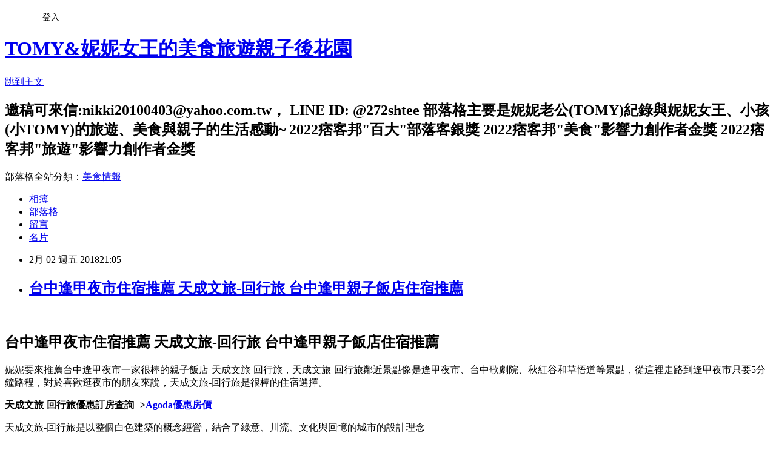

--- FILE ---
content_type: text/html; charset=utf-8
request_url: https://nikki20100403.pixnet.net/blog/posts/9461557292
body_size: 85203
content:
<!DOCTYPE html><html lang="zh-TW"><head><meta charSet="utf-8"/><meta name="viewport" content="width=device-width, initial-scale=1"/><link rel="stylesheet" href="https://static.1px.tw/blog-next/_next/static/chunks/b1e52b495cc0137c.css" data-precedence="next"/><link rel="stylesheet" href="/fix.css?v=202601220132" type="text/css" data-precedence="medium"/><link rel="stylesheet" href="https://s3.1px.tw/blog/theme/choc/iframe-popup.css?v=202601220132" type="text/css" data-precedence="medium"/><link rel="stylesheet" href="https://s3.1px.tw/blog/theme/choc/plugins.min.css?v=202601220132" type="text/css" data-precedence="medium"/><link rel="stylesheet" href="https://s3.1px.tw/blog/theme/choc/openid-comment.css?v=202601220132" type="text/css" data-precedence="medium"/><link rel="stylesheet" href="https://s3.1px.tw/blog/theme/choc/style.min.css?v=202601220132" type="text/css" data-precedence="medium"/><link rel="stylesheet" href="https://s3.1px.tw/blog/theme/choc/main.min.css?v=202601220132" type="text/css" data-precedence="medium"/><link rel="stylesheet" href="https://pimg.1px.tw/nikki20100403/assets/nikki20100403.css?v=202601220132" type="text/css" data-precedence="medium"/><link rel="stylesheet" href="https://s3.1px.tw/blog/theme/choc/author-info.css?v=202601220132" type="text/css" data-precedence="medium"/><link rel="stylesheet" href="https://s3.1px.tw/blog/theme/choc/idlePop.min.css?v=202601220132" type="text/css" data-precedence="medium"/><link rel="preload" as="script" fetchPriority="low" href="https://static.1px.tw/blog-next/_next/static/chunks/94688e2baa9fea03.js"/><script src="https://static.1px.tw/blog-next/_next/static/chunks/41eaa5427c45ebcc.js" async=""></script><script src="https://static.1px.tw/blog-next/_next/static/chunks/e2c6231760bc85bd.js" async=""></script><script src="https://static.1px.tw/blog-next/_next/static/chunks/94bde6376cf279be.js" async=""></script><script src="https://static.1px.tw/blog-next/_next/static/chunks/426b9d9d938a9eb4.js" async=""></script><script src="https://static.1px.tw/blog-next/_next/static/chunks/turbopack-5021d21b4b170dda.js" async=""></script><script src="https://static.1px.tw/blog-next/_next/static/chunks/ff1a16fafef87110.js" async=""></script><script src="https://static.1px.tw/blog-next/_next/static/chunks/e308b2b9ce476a3e.js" async=""></script><script src="https://static.1px.tw/blog-next/_next/static/chunks/2bf79572a40338b7.js" async=""></script><script src="https://static.1px.tw/blog-next/_next/static/chunks/d3c6eed28c1dd8e2.js" async=""></script><script src="https://static.1px.tw/blog-next/_next/static/chunks/d4d39cfc2a072218.js" async=""></script><script src="https://static.1px.tw/blog-next/_next/static/chunks/6a5d72c05b9cd4ba.js" async=""></script><script src="https://static.1px.tw/blog-next/_next/static/chunks/8af6103cf1375f47.js" async=""></script><script src="https://static.1px.tw/blog-next/_next/static/chunks/60d08651d643cedc.js" async=""></script><script src="https://static.1px.tw/blog-next/_next/static/chunks/0ae21416dac1fa83.js" async=""></script><script src="https://static.1px.tw/blog-next/_next/static/chunks/6d1100e43ad18157.js" async=""></script><script src="https://static.1px.tw/blog-next/_next/static/chunks/87eeaf7a3b9005e8.js" async=""></script><script src="https://static.1px.tw/blog-next/_next/static/chunks/ed01c75076819ebd.js" async=""></script><script src="https://static.1px.tw/blog-next/_next/static/chunks/a4df8fc19a9a82e6.js" async=""></script><link rel="preload" href="https://pagead2.googlesyndication.com/pagead/js/adsbygoogle.js?client=ca-pub-9252106696695965" as="script" crossorigin=""/><title>台中逢甲夜市住宿推薦 天成文旅-回行旅 台中逢甲親子飯店住宿推薦</title><meta name="description" content=" "/><meta name="author" content="TOMY&amp;妮妮女王的美食旅遊親子後花園"/><meta name="google-adsense-platform-account" content="pub-2647689032095179"/><meta name="google-adsense-account" content="pub-9252106696695965"/><meta name="fb:app_id" content="101730233200171"/><link rel="canonical" href="https://nikki20100403.pixnet.net/blog/posts/9461557292"/><meta property="og:title" content="台中逢甲夜市住宿推薦 天成文旅-回行旅 台中逢甲親子飯店住宿推薦"/><meta property="og:description" content=" "/><meta property="og:url" content="https://nikki20100403.pixnet.net/blog/posts/9461557292"/><meta property="og:image" content="https://pimg.1px.tw/nikki20100403/1517576320-1583083811.jpg"/><meta property="og:type" content="article"/><meta name="twitter:card" content="summary_large_image"/><meta name="twitter:title" content="台中逢甲夜市住宿推薦 天成文旅-回行旅 台中逢甲親子飯店住宿推薦"/><meta name="twitter:description" content=" "/><meta name="twitter:image" content="https://pimg.1px.tw/nikki20100403/1517576320-1583083811.jpg"/><link rel="icon" href="/favicon.ico?favicon.a62c60e0.ico" sizes="32x32" type="image/x-icon"/><script src="https://static.1px.tw/blog-next/_next/static/chunks/a6dad97d9634a72d.js" noModule=""></script></head><body><!--$--><!--/$--><!--$?--><template id="B:0"></template><!--/$--><script>requestAnimationFrame(function(){$RT=performance.now()});</script><script src="https://static.1px.tw/blog-next/_next/static/chunks/94688e2baa9fea03.js" id="_R_" async=""></script><div hidden id="S:0"><script id="pixnet-vars">
        window.PIXNET = {
          post_id: "9461557292",
          name: "nikki20100403",
          user_id: 0,
          blog_id: "4415083",
          display_ads: true,
          ad_options: {"chictrip":false}
        };
      </script><script type="text/javascript" src="https://code.jquery.com/jquery-latest.min.js"></script><script id="json-ld-article-script" type="application/ld+json">{"@context":"https:\u002F\u002Fschema.org","@type":"BlogPosting","isAccessibleForFree":true,"mainEntityOfPage":{"@type":"WebPage","@id":"https:\u002F\u002Fnikki20100403.pixnet.net\u002Fblog\u002Fposts\u002F9461557292"},"headline":"台中逢甲夜市住宿推薦 天成文旅-回行旅 台中逢甲親子飯店住宿推薦","description":"\u003Cimg alt=\"台中逢甲夜市住宿推薦 天成文旅-回行旅 台中逢甲親子飯店住宿推薦\" src=\"https:\u002F\u002Fpic.pimg.tw\u002Fnikki20100403\u002F1517576320-1583083811.jpg?v=1517576504\" title=\"台中逢甲夜市住宿推薦 天成文旅-回行旅 \"\u003E\u003Cbr \u002F\u003E\u003Cbr\u003E \u003Cbr\u003E","articleBody":"\u003Cp\u003E\u003Cimg alt=\"台中逢甲夜市住宿推薦 天成文旅-回行旅 台中逢甲親子飯店住宿推薦\" src=\"https:\u002F\u002Fpimg.1px.tw\u002Fnikki20100403\u002F1517576320-1583083811.jpg\" title=\"台中逢甲夜市住宿推薦 天成文旅-回行旅 \"\u003E\u003C\u002Fp\u003E\n\n\u003Cp\u003E\u003Cimg alt=\"回行旅 (23).JPG\" src=\"https:\u002F\u002Fpimg.1px.tw\u002Fnikki20100403\u002F1517576325-1615323323.jpg\" title=\"回行旅 (23).JPG\"\u003E\u003C\u002Fp\u003E\n\n\u003Cp\u003E&nbsp;\u003C\u002Fp\u003E\n\n\u003Ch2 style=\"margin: 0px 0px 12px; padding: 0px; font-size: 20px; font-weight: normal; font-style: normal; font-variant-ligatures: normal; font-variant-caps: normal; letter-spacing: normal; orphans: 2; text-align: start; text-indent: 0px; text-transform: none; white-space: normal; widows: 2; word-spacing: 0px; -webkit-text-stroke-width: 0px; background-color: rgb(255, 255, 255); text-decoration-style: initial; text-decoration-color: initial; color: rgb(21, 95, 182); font-family: 微軟正黑體;\"\u003E\u003Cstrong\u003E台中逢甲夜市住宿推薦 天成文旅-回行旅 台中逢甲親子飯店住宿推薦\u003C\u002Fstrong\u003E\u003C\u002Fh2\u003E\n\n\u003Cp style=\"margin: 0px 0px 1em; padding: 0px; font-family: Helvetica, Arial, &quot;LiHei Pro&quot;, PMingLiU, sans-serif; font-style: normal; font-variant-ligatures: normal; font-variant-caps: normal; font-weight: 400; letter-spacing: normal; orphans: 2; text-align: start; text-indent: 0px; text-transform: none; white-space: normal; widows: 2; word-spacing: 0px; -webkit-text-stroke-width: 0px; background-color: rgb(255, 255, 255); text-decoration-style: initial; text-decoration-color: initial; font-size: 16px; color: rgb(0, 0, 0);\"\u003E\u003Cspan style=\"font-size:16px\"\u003E\u003Cspan style=\"font-family:新細明體\"\u003E妮妮要來推薦台中逢甲夜市一家很棒的親子飯店-天成文旅-回行旅，\u003C\u002Fspan\u003E\u003C\u002Fspan\u003E\u003Cspan style=\"font-size:16px\"\u003E\u003Cspan style=\"font-family:新細明體\"\u003E天成文旅-回行旅鄰近景點像是逢甲夜市、台中歌劇院、秋紅谷和草悟道等景點，\u003C\u002Fspan\u003E\u003C\u002Fspan\u003E\u003Cspan style=\"font-size:16px\"\u003E\u003Cspan style=\"font-family:新細明體\"\u003E從這裡走路到逢甲夜市只要5分鐘路程，對於喜歡逛夜市的朋友來說，天成文旅-回行旅是很棒的住宿選擇。\u003C\u002Fspan\u003E\u003C\u002Fspan\u003E\u003C\u002Fp\u003E\n\n\u003Cp style=\"margin: 0px 0px 1em; padding: 0px; font-family: Helvetica, Arial, &quot;LiHei Pro&quot;, PMingLiU, sans-serif; font-style: normal; font-variant-ligatures: normal; font-variant-caps: normal; font-weight: 400; letter-spacing: normal; orphans: 2; text-align: start; text-indent: 0px; text-transform: none; white-space: normal; widows: 2; word-spacing: 0px; -webkit-text-stroke-width: 0px; background-color: rgb(255, 255, 255); text-decoration-style: initial; text-decoration-color: initial; font-size: 16px; color: rgb(0, 0, 0);\"\u003E\u003Cstrong\u003E天成文旅-回行旅優惠訂房查詢--&gt;\u003Ca href=\"https:\u002F\u002Fwww.agoda.com\u002Fpartners\u002Fpartnersearch.aspx?pcs=1&amp;cid=1795686&amp;hid=1636985\" target=\"_blank\"\u003EAgoda優惠房價\u003C\u002Fa\u003E\u003C\u002Fstrong\u003E\u003C\u002Fp\u003E\n\n\u003Cp style=\"margin: 0px 0px 1em; padding: 0px; font-family: Helvetica, Arial, &quot;LiHei Pro&quot;, PMingLiU, sans-serif; font-style: normal; font-variant-ligatures: normal; font-variant-caps: normal; font-weight: 400; letter-spacing: normal; orphans: 2; text-align: start; text-indent: 0px; text-transform: none; white-space: normal; widows: 2; word-spacing: 0px; -webkit-text-stroke-width: 0px; background-color: rgb(255, 255, 255); text-decoration-style: initial; text-decoration-color: initial; font-size: 16px; color: rgb(0, 0, 0);\"\u003E\u003Cimg alt=\"回行旅 (83).JPG\" src=\"https:\u002F\u002Fpimg.1px.tw\u002Fnikki20100403\u002F1517576339-3169047974.jpg\" title=\"回行旅 (83).JPG\"\u003E\u003C\u002Fp\u003E\n\n\u003Cp style=\"margin: 0px 0px 1em; padding: 0px; font-family: Helvetica, Arial, &quot;LiHei Pro&quot;, PMingLiU, sans-serif; font-style: normal; font-variant-ligatures: normal; font-variant-caps: normal; font-weight: 400; letter-spacing: normal; orphans: 2; text-align: start; text-indent: 0px; text-transform: none; white-space: normal; widows: 2; word-spacing: 0px; -webkit-text-stroke-width: 0px; background-color: rgb(255, 255, 255); text-decoration-style: initial; text-decoration-color: initial; font-size: 16px; color: rgb(0, 0, 0);\"\u003E\u003Cspan style=\"font-size:16px\"\u003E\u003Cspan style=\"font-family:新細明體\"\u003E天成文旅-回行旅是以整個白色建築的概念經營，\u003Cspan style=\"text-align:center\"\u003E結合了\u003C\u002Fspan\u003E綠意、川流、文化與回憶的城市\u003Cspan style=\"text-align:center\"\u003E的設計理念\u003C\u002Fspan\u003E\u003C\u002Fspan\u003E\u003C\u002Fspan\u003E\u003C\u002Fp\u003E\n\n\u003Cp style=\"margin: 0px 0px 1em; padding: 0px; font-family: Helvetica, Arial, &quot;LiHei Pro&quot;, PMingLiU, sans-serif; font-style: normal; font-variant-ligatures: normal; font-variant-caps: normal; font-weight: 400; letter-spacing: normal; orphans: 2; text-align: start; text-indent: 0px; text-transform: none; white-space: normal; widows: 2; word-spacing: 0px; -webkit-text-stroke-width: 0px; background-color: rgb(255, 255, 255); text-decoration-style: initial; text-decoration-color: initial; font-size: 16px; color: rgb(0, 0, 0);\"\u003E\u003Cspan style=\"font-size:16px\"\u003E\u003Cspan style=\"font-family:新細明體\"\u003E簡單的方格，片片凹凸，深淺的色調與光影，構成了眼前的雅緻建築。\u003C\u002Fspan\u003E\u003C\u002Fspan\u003E\u003C\u002Fp\u003E\n\n\u003Cp\u003E\u003Cimg alt=\"回行旅 (82).JPG\" src=\"https:\u002F\u002Fpimg.1px.tw\u002Fnikki20100403\u002F1517576339-2047014774.jpg\" title=\"回行旅 (82).JPG\"\u003E\u003C\u002Fp\u003E\n\n\u003Cp\u003E\u003Cspan style=\"font-size:16px\"\u003E\u003Cspan style=\"font-family:新細明體\"\u003E天成文旅-回行旅外觀就像是一座白色的巨塔，讓路過的旅客都會停下來注意，\u003C\u002Fspan\u003E\u003C\u002Fspan\u003E\u003C\u002Fp\u003E\n\n\u003Cp\u003E\u003Cspan style=\"font-size:16px\"\u003E\u003Cspan style=\"font-family:新細明體\"\u003E\u003Cspan style=\"text-align:center\"\u003E讓整棟飯店與綠意盎然的樹木互相輝映，讓入住的旅客可以感受到自然的氛圍，\u003C\u002Fspan\u003E\u003C\u002Fspan\u003E\u003C\u002Fspan\u003E\u003C\u002Fp\u003E\n\n\u003Cp\u003E\u003Cspan style=\"font-size:16px\"\u003E\u003Cspan style=\"font-family:新細明體\"\u003E\u003Cspan style=\"text-align:center\"\u003E最適合親子或家庭客人入住了，\u003C\u002Fspan\u003E大家可以來這裡入住的同時，也享受著簡約時尚的氛圍。\u003C\u002Fspan\u003E\u003C\u002Fspan\u003E\u003C\u002Fp\u003E\n\n\u003Cp\u003E\u003Cimg alt=\"回行旅 (80).JPG\" src=\"https:\u002F\u002Fpimg.1px.tw\u002Fnikki20100403\u002F1517576338-1512384703.jpg\" title=\"回行旅 (80).JPG\"\u003E\u003C\u002Fp\u003E\n\n\u003Cp\u003E\u003Cspan style=\"font-size:16px\"\u003E\u003Cspan style=\"font-family:新細明體\"\u003E天成文旅-回行旅Logo很有創意，\u003C\u002Fspan\u003E\u003C\u002Fspan\u003E\u003C\u002Fp\u003E\n\n\u003Cp\u003E\u003Cspan style=\"font-size:16px\"\u003E\u003Cspan style=\"font-family:新細明體\"\u003E主要是以中文字體呈現，在「回」字裡多了一些圓角，代表著情感與暖心的記憶、服務，\u003C\u002Fspan\u003E\u003C\u002Fspan\u003E\u003C\u002Fp\u003E\n\n\u003Cp\u003E\u003Cspan style=\"font-size:16px\"\u003E\u003Cspan style=\"font-family:新細明體\"\u003E如同天成飯店集團一直以來的貼心軟性服務，提供回家的親切感受予來自世界各地的旅客；\u003C\u002Fspan\u003E\u003C\u002Fspan\u003E\u003C\u002Fp\u003E\n\n\u003Cp\u003E\u003Cspan style=\"font-size:16px\"\u003E\u003Cspan style=\"font-family:新細明體\"\u003E而英文的CASA，是義大利、西班牙文中的家，\u003C\u002Fspan\u003E\u003C\u002Fspan\u003E\u003C\u002Fp\u003E\n\n\u003Cp\u003E\u003Cspan style=\"font-size:16px\"\u003E\u003Cspan style=\"font-family:新細明體\"\u003EICASA，我的家，希望到此的遊客們，除了像是擁有回家的舒適自在，更可以在旅館裡，累積並創造更多回憶。\u003C\u002Fspan\u003E\u003C\u002Fspan\u003E\u003C\u002Fp\u003E\n\n\u003Cp\u003E\u003Cimg alt=\"回行旅 (85).JPG\" src=\"https:\u002F\u002Fpimg.1px.tw\u002Fnikki20100403\u002F1517576339-3361269795.jpg\" title=\"回行旅 (85).JPG\"\u003E\u003C\u002Fp\u003E\n\n\u003Cp\u003E\u003Cspan style=\"font-size:16px\"\u003E\u003Cspan style=\"font-family:新細明體\"\u003E跳格子是許多人小時候的共同記憶，天成文旅-回行旅有創意的呈現出具有創意的跳格子色塊拼貼，\u003C\u002Fspan\u003E\u003C\u002Fspan\u003E\u003C\u002Fp\u003E\n\n\u003Cp\u003E\u003Cspan style=\"font-size:16px\"\u003E\u003Cspan style=\"font-family:新細明體\"\u003E讓大小朋友都可以在這裡享受童年的樂趣，是一個傳統與現代融合的象徵。\u003C\u002Fspan\u003E\u003C\u002Fspan\u003E\u003C\u002Fp\u003E\n\n\u003Cp\u003E\u003Cimg alt=\"回行旅 (2).JPG\" src=\"https:\u002F\u002Fpimg.1px.tw\u002Fnikki20100403\u002F1517576318-3525092537.jpg\" title=\"回行旅 (2).JPG\"\u003E\u003C\u002Fp\u003E\n\n\u003Cp\u003E\u003Cspan style=\"font-size:16px\"\u003E\u003Cspan style=\"font-family:新細明體\"\u003E木匠兄妹門廊盪鞦韆、蹺蹺板讓大人和小朋友可以在這裡互相玩耍，這也是天成文旅-回行旅打卡熱點喔。\u003C\u002Fspan\u003E\u003C\u002Fspan\u003E\u003C\u002Fp\u003E\n\n\u003Cp\u003E\u003Cstrong\u003E天成文旅-回行旅優惠訂房查詢--&gt;\u003Ca href=\"https:\u002F\u002Fwww.agoda.com\u002Fpartners\u002Fpartnersearch.aspx?pcs=1&amp;cid=1795686&amp;hid=1636985\" target=\"_blank\"\u003EAgoda優惠房價\u003C\u002Fa\u003E\u003C\u002Fstrong\u003E\u003C\u002Fp\u003E\n\n\u003Cp\u003E\u003Cimg alt=\"回行旅 (3).JPG\" src=\"https:\u002F\u002Fpimg.1px.tw\u002Fnikki20100403\u002F1517576318-450296729.jpg\" title=\"回行旅 (3).JPG\"\u003E\u003C\u002Fp\u003E\n\n\u003Cp\u003E\u003Cspan style=\"font-size:16px\"\u003E\u003Cspan style=\"font-family:新細明體\"\u003E啾比是天成文旅-回行旅可愛代言人，啾比是白鷺鷥，也是台中的代表性候鳥之一，\u003C\u002Fspan\u003E\u003C\u002Fspan\u003E\u003C\u002Fp\u003E\n\n\u003Cp\u003E\u003Cspan style=\"font-size:16px\"\u003E\u003Cspan style=\"font-family:新細明體\"\u003E啾比穿著藍白短褲、頭戴紅帽，一身休閒、渡假打扮，嘴裡總叼著一隻小魚，\u003C\u002Fspan\u003E\u003C\u002Fspan\u003E\u003C\u002Fp\u003E\n\n\u003Cp\u003E\u003Cspan style=\"font-size:16px\"\u003E\u003Cspan style=\"font-family:新細明體\"\u003E圓圓胖胖的體型深受妮妮小孩的喜愛喔，一直搶著跟他合影喔。\u003C\u002Fspan\u003E\u003C\u002Fspan\u003E\u003C\u002Fp\u003E\n\n\u003Cp\u003E\u003Cimg alt=\"回行旅 (4).JPG\" src=\"https:\u002F\u002Fpimg.1px.tw\u002Fnikki20100403\u002F1517576318-4157266909.jpg\" title=\"回行旅 (4).JPG\"\u003E\u003C\u002Fp\u003E\n\n\u003Cp\u003E&nbsp;\u003C\u002Fp\u003E\n\n\u003Cp\u003E\u003Cspan style=\"font-size:16px\"\u003E\u003Cspan style=\"font-family:新細明體\"\u003E回憶童趣-俄羅斯方塊裝置藝術位在飯店的大廳正中間，\u003C\u002Fspan\u003E\u003C\u002Fspan\u003E\u003C\u002Fp\u003E\n\n\u003Cp\u003E\u003Cspan style=\"font-size:16px\"\u003E\u003Cspan style=\"font-family:新細明體\"\u003E最上方結合遊戲中的克林姆林宮意象由上至下溶解出大顆粒的方塊，\u003C\u002Fspan\u003E\u003C\u002Fspan\u003E\u003C\u002Fp\u003E\n\n\u003Cp\u003E\u003Cspan style=\"font-size:16px\"\u003E\u003Cspan style=\"font-family:新細明體\"\u003E2D切換至3D，並增加透視效果，每一個面向皆能有不同的組合與連結，非常具有創意喔。\u003C\u002Fspan\u003E\u003C\u002Fspan\u003E\u003C\u002Fp\u003E\n\n\u003Cp\u003E\u003Cimg alt=\"回行旅 (77).JPG\" src=\"https:\u002F\u002Fpimg.1px.tw\u002Fnikki20100403\u002F1517576337-4258706786.jpg\" title=\"回行旅 (77).JPG\"\u003E\u003C\u002Fp\u003E\n\n\u003Cp\u003E\u003Cimg alt=\"回行旅 (76).JPG\" src=\"https:\u002F\u002Fpimg.1px.tw\u002Fnikki20100403\u002F1517576337-702188735.jpg\" title=\"回行旅 (76).JPG\"\u003E\u003C\u002Fp\u003E\n\n\u003Cp\u003E\u003Cstrong\u003E天成文旅-回行旅優惠訂房查詢--&gt;\u003Ca href=\"https:\u002F\u002Fwww.agoda.com\u002Fpartners\u002Fpartnersearch.aspx?pcs=1&amp;cid=1795686&amp;hid=1636985\" target=\"_blank\"\u003EAgoda優惠房價\u003C\u002Fa\u003E\u003C\u002Fstrong\u003E\u003C\u002Fp\u003E\n\n\u003Cp\u003E\u003Cspan style=\"font-size:16px\"\u003E\u003Cspan style=\"font-family:新細明體\"\u003E選擇一家親子飯店，妮妮最重視的就是飯店的房間或設施是否乾凈及清潔，\u003C\u002Fspan\u003E\u003C\u002Fspan\u003E\u003C\u002Fp\u003E\n\n\u003Cp\u003E\u003Cspan style=\"font-size:16px\"\u003E\u003Cspan style=\"font-family:新細明體\"\u003E天成文旅-回行旅的房間都備非常乾淨且具有設計感，\u003C\u002Fspan\u003E\u003C\u002Fspan\u003E\u003C\u002Fp\u003E\n\n\u003Cp\u003E\u003Cspan style=\"font-size:16px\"\u003E\u003Cspan style=\"font-family:新細明體\"\u003E光是這點就深得妮妮的喜愛，畢竟讓小寶貝能住的安心實在是非常的重要喔，\u003C\u002Fspan\u003E\u003C\u002Fspan\u003E\u003C\u002Fp\u003E\n\n\u003Cp\u003E\u003Cspan style=\"font-size:16px\"\u003E\u003Cspan style=\"font-family:新細明體\"\u003E天成文旅-回行旅貼心的提供嬰兒床、嬰兒澡盆，而且這裡的親子用品的質感都很好，讓人用的覺得很安心。\u003C\u002Fspan\u003E\u003C\u002Fspan\u003E\u003C\u002Fp\u003E\n\n\u003Cp\u003E\u003Cimg alt=\"回行旅 (6).JPG\" src=\"https:\u002F\u002Fpimg.1px.tw\u002Fnikki20100403\u002F1517576320-431482384.jpg\" title=\"回行旅 (6).JPG\"\u003E\u003C\u002Fp\u003E\n\n\u003Cp\u003E\u003Cspan style=\"font-size:16px\"\u003E\u003Cspan style=\"font-family:新細明體\"\u003E天成文旅-回行旅房型讓人驚豔，房間簡約時尚又帶有活潑的色調，是妮妮目前在台中住過最棒的飯店了，\u003C\u002Fspan\u003E\u003C\u002Fspan\u003E\u003C\u002Fp\u003E\n\n\u003Cp style=\"margin: 0px 0px 1em; padding: 0px; color: rgb(102, 102, 102); font-family: Helvetica, Arial, &quot;LiHei Pro&quot;, PMingLiU, sans-serif; font-size: 13px; font-style: normal; font-variant-ligatures: normal; font-variant-caps: normal; font-weight: normal; letter-spacing: normal; orphans: 2; text-align: start; text-indent: 0px; text-transform: none; white-space: normal; widows: 2; word-spacing: 0px; -webkit-text-stroke-width: 0px; text-decoration-style: initial; text-decoration-color: initial; background-color: rgb(255, 255, 255);\"\u003E\u003Cspan style=\"color:rgb(0, 0, 0)\"\u003E\u003Cspan style=\"font-family:新細明體\"\u003E\u003Cspan style=\"font-size:16px\"\u003E使用KING SIZE的雙人床，睡起來是軟硬適中偏軟的床墊，\u003C\u002Fspan\u003E\u003C\u002Fspan\u003E\u003C\u002Fspan\u003E\u003C\u002Fp\u003E\n\n\u003Cp style=\"margin: 0px 0px 1em; padding: 0px; color: rgb(102, 102, 102); font-family: Helvetica, Arial, &quot;LiHei Pro&quot;, PMingLiU, sans-serif; font-size: 13px; font-style: normal; font-variant-ligatures: normal; font-variant-caps: normal; font-weight: normal; letter-spacing: normal; orphans: 2; text-align: start; text-indent: 0px; text-transform: none; white-space: normal; widows: 2; word-spacing: 0px; -webkit-text-stroke-width: 0px; text-decoration-style: initial; text-decoration-color: initial; background-color: rgb(255, 255, 255);\"\u003E\u003Cspan style=\"color:rgb(0, 0, 0)\"\u003E\u003Cspan style=\"font-family:新細明體\"\u003E\u003Cspan style=\"font-size:16px\"\u003E也是妮妮喜歡的床墊的軟硬度，所以晚上睡起來當然是特別舒服，\u003C\u002Fspan\u003E\u003C\u002Fspan\u003E\u003C\u002Fspan\u003E\u003C\u002Fp\u003E\n\n\u003Cp style=\"margin: 0px 0px 1em; padding: 0px; color: rgb(102, 102, 102); font-family: Helvetica, Arial, &quot;LiHei Pro&quot;, PMingLiU, sans-serif; font-size: 13px; font-style: normal; font-variant-ligatures: normal; font-variant-caps: normal; font-weight: normal; letter-spacing: normal; orphans: 2; text-align: start; text-indent: 0px; text-transform: none; white-space: normal; widows: 2; word-spacing: 0px; -webkit-text-stroke-width: 0px; text-decoration-style: initial; text-decoration-color: initial; background-color: rgb(255, 255, 255);\"\u003E\u003Cspan style=\"color:rgb(0, 0, 0)\"\u003E\u003Cspan style=\"font-family:新細明體\"\u003E\u003Cspan style=\"font-size:16px\"\u003E連妮妮的小寶貝也睡得很舒服喔，一到床上就一直爬爬爬阿。\u003C\u002Fspan\u003E\u003C\u002Fspan\u003E\u003C\u002Fspan\u003E\u003C\u002Fp\u003E\n\n\u003Cp\u003E\u003Cimg alt=\"回行旅 (7).JPG\" src=\"https:\u002F\u002Fpimg.1px.tw\u002Fnikki20100403\u002F1517576320-1583083811.jpg\" title=\"回行旅 (7).JPG\"\u003E\u003C\u002Fp\u003E\n\n\u003Cp\u003E\u003Cspan style=\"font-size:16px\"\u003E\u003Cspan style=\"font-family:新細明體\"\u003E一整面落地窗將陽光撒入了客房內的每個角落，打造出明亮舒適的房間\u003C\u002Fspan\u003E\u003C\u002Fspan\u003E\u003C\u002Fp\u003E\n\n\u003Cp\u003E\u003Cimg alt=\"回行旅 (9).JPG\" src=\"https:\u002F\u002Fpimg.1px.tw\u002Fnikki20100403\u002F1517576320-4166267268.jpg\" title=\"回行旅 (9).JPG\"\u003E\u003C\u002Fp\u003E\n\n\u003Cp\u003E\u003Cspan style=\"font-size:16px\"\u003E\u003Cspan style=\"font-family:新細明體\"\u003E來這裡可以看到許多現代時尚和傳統元素的結合，自燈光、時鐘、擺設到壁面，如同天馬行空的奇幻體驗，\u003C\u002Fspan\u003E\u003C\u002Fspan\u003E\u003C\u002Fp\u003E\n\n\u003Cp\u003E\u003Cspan style=\"font-size:16px\"\u003E\u003Cspan style=\"font-family:新細明體\"\u003E好像總是能看見機器人沿著牆壁軌道行走著，又像是西部牛仔取下廚櫃中的木槍與彈弓有場華麗的即興演出。\u003C\u002Fspan\u003E\u003C\u002Fspan\u003E\u003C\u002Fp\u003E\n\n\u003Cp\u003E\u003Cimg alt=\"回行旅 (10).JPG\" src=\"https:\u002F\u002Fpimg.1px.tw\u002Fnikki20100403\u002F1517576320-1846530056.jpg\" title=\"回行旅 (10).JPG\"\u003E\u003C\u002Fp\u003E\n\n\u003Cp\u003E\u003Cimg alt=\"回行旅 (17).JPG\" src=\"https:\u002F\u002Fpimg.1px.tw\u002Fnikki20100403\u002F1517576323-510604968.jpg\" title=\"回行旅 (17).JPG\"\u003E\u003C\u002Fp\u003E\n\n\u003Cp\u003E\u003Cspan style=\"font-size:16px\"\u003E\u003Cspan style=\"font-family:新細明體\"\u003E彈珠檯是出於臺灣知名木工工藝品牌-木匠兄妹，支持本土設計師同時，增添在地夜市元素，\u003C\u002Fspan\u003E\u003C\u002Fspan\u003E\u003C\u002Fp\u003E\n\n\u003Cp\u003E\u003Cspan style=\"font-size:16px\"\u003E\u003Cspan style=\"font-family:新細明體\"\u003E就知道天成文旅-回行旅不斷地希望把台中的美分享給所有的旅客\u003C\u002Fspan\u003E\u003C\u002Fspan\u003E\u003C\u002Fp\u003E\n\n\u003Cp\u003E\u003Cimg alt=\"回行旅 (19).JPG\" src=\"https:\u002F\u002Fpimg.1px.tw\u002Fnikki20100403\u002F1517576324-2308431303.jpg\" title=\"回行旅 (19).JPG\"\u003E\u003C\u002Fp\u003E\n\n\u003Cp\u003E\u003Cspan style=\"font-size:16px\"\u003E\u003Cspan style=\"font-family:新細明體\"\u003E自助式咖啡、茶及熱水壺設施和零食，都是免費可以享用的。\u003C\u002Fspan\u003E\u003C\u002Fspan\u003E\u003C\u002Fp\u003E\n\n\u003Cp\u003E\u003Cimg alt=\"回行旅 (8).JPG\" src=\"https:\u002F\u002Fpimg.1px.tw\u002Fnikki20100403\u002F1517576320-2624474748.jpg\" title=\"回行旅 (8).JPG\"\u003E\u003C\u002Fp\u003E\n\n\u003Cp\u003E\u003Cimg alt=\"回行旅 (5).JPG\" src=\"https:\u002F\u002Fpimg.1px.tw\u002Fnikki20100403\u002F1517576318-1136686182.jpg\" title=\"回行旅 (5).JPG\"\u003E\u003C\u002Fp\u003E\n\n\u003Cp\u003E\u003Cimg alt=\"回行旅 (12).JPG\" src=\"https:\u002F\u002Fpimg.1px.tw\u002Fnikki20100403\u002F1517576322-2627722314.jpg\" title=\"回行旅 (12).JPG\"\u003E\u003C\u002Fp\u003E\n\n\u003Cp\u003E\u003Cimg alt=\"回行旅 (13).JPG\" src=\"https:\u002F\u002Fpimg.1px.tw\u002Fnikki20100403\u002F1517576322-4257004179.jpg\" title=\"回行旅 (13).JPG\"\u003E\u003C\u002Fp\u003E\n\n\u003Cp\u003E&nbsp;\u003C\u002Fp\u003E\n\n\u003Cp\u003E\u003Cspan style=\"font-size:16px\"\u003E\u003Cspan style=\"font-family:新細明體\"\u003E沐浴用品選用的是高質感的Mimara沐浴用品，洗起來相當地舒服，還有乳液可呵護身體，擦起來讓皮膚更加滑嫩。\u003C\u002Fspan\u003E\u003C\u002Fspan\u003E\u003C\u002Fp\u003E\n\n\u003Cp\u003E\u003Cimg alt=\"回行旅 (11).JPG\" src=\"https:\u002F\u002Fpimg.1px.tw\u002Fnikki20100403\u002F1517576322-1462364125.jpg\" title=\"回行旅 (11).JPG\"\u003E\u003C\u002Fp\u003E\n\n\u003Cp\u003E\u003Cimg alt=\"回行旅 (15).JPG\" src=\"https:\u002F\u002Fpimg.1px.tw\u002Fnikki20100403\u002F1517576322-1699895612.jpg\" title=\"回行旅 (15).JPG\"\u003E\u003C\u002Fp\u003E\n\n\u003Cp\u003E\u003Cspan style=\"font-size:16px\"\u003E\u003Cspan style=\"font-family:新細明體\"\u003E房內浴室備有天成文旅保濕面膜，讓旅客出遊的同時，身心得到最佳放鬆。\u003C\u002Fspan\u003E\u003C\u002Fspan\u003E\u003C\u002Fp\u003E\n\n\u003Cp\u003E\u003Cimg alt=\"回行旅 (14).JPG\" src=\"https:\u002F\u002Fpimg.1px.tw\u002Fnikki20100403\u002F1517576322-3210132002.jpg\" title=\"回行旅 (14).JPG\"\u003E\u003C\u002Fp\u003E\n\n\u003Cp\u003E\u003Cspan style=\"font-size:16px\"\u003E\u003Cspan style=\"font-family:新細明體\"\u003E小小孩最愛的就是童趣屋，\u003C\u002Fspan\u003E\u003C\u002Fspan\u003E\u003C\u002Fp\u003E\n\n\u003Cp\u003E\u003Cspan style=\"font-size:16px\"\u003E\u003Cspan style=\"font-family:新細明體\"\u003E這裡可以說是他們的小小的童話世界，在這裡有益智的圖書與遊戲，\u003C\u002Fspan\u003E\u003C\u002Fspan\u003E\u003C\u002Fp\u003E\n\n\u003Cp\u003E\u003Cspan style=\"font-size:16px\"\u003E\u003Cspan style=\"font-family:新細明體\"\u003E也有色彩繽紛的仿攀岩牆面、磁鐵畫板與積木，\u003C\u002Fspan\u003E\u003C\u002Fspan\u003E\u003C\u002Fp\u003E\n\n\u003Cp\u003E\u003Cspan style=\"font-size:16px\"\u003E\u003Cspan style=\"font-family:新細明體\"\u003E讓孩童可以在這裡開心的遊玩喔。\u003C\u002Fspan\u003E\u003C\u002Fspan\u003E\u003C\u002Fp\u003E\n\n\u003Cp\u003E\u003Cimg alt=\"回行旅 (38).JPG\" src=\"https:\u002F\u002Fpimg.1px.tw\u002Fnikki20100403\u002F1517576328-1582165795.jpg\" title=\"回行旅 (38).JPG\"\u003E\u003C\u002Fp\u003E\n\n\u003Cp\u003E\u003Cimg alt=\"回行旅 (39).JPG\" src=\"https:\u002F\u002Fpimg.1px.tw\u002Fnikki20100403\u002F1517576329-4246106114.jpg\" title=\"回行旅 (39).JPG\"\u003E\u003C\u002Fp\u003E\n\n\u003Cp\u003E\u003Cspan style=\"font-size:16px\"\u003E\u003Cspan style=\"font-family:新細明體\"\u003E天成文旅-回行旅頂樓的星空回廊，\u003C\u002Fspan\u003E\u003C\u002Fspan\u003E\u003C\u002Fp\u003E\n\n\u003Cp\u003E\u003Cspan style=\"font-size:16px\"\u003E\u003Cspan style=\"font-family:新細明體\"\u003E是大人和小朋友的歡樂天堂，可以以咖啡吧、在地特色、點心、水果可以享用，都是吃到飽的，\u003C\u002Fspan\u003E\u003C\u002Fspan\u003E\u003C\u002Fp\u003E\n\n\u003Cp\u003E\u003Cspan style=\"font-size:16px\"\u003E\u003Cspan style=\"font-family:新細明體\"\u003E遊樂設施則有賽車、飛鏢機、手足球，讓大朋友可以玩的非常盡興喔\u003C\u002Fspan\u003E\u003C\u002Fspan\u003E。\u003C\u002Fp\u003E\n\n\u003Cp\u003E\u003Cimg alt=\"回行旅 (33).JPG\" src=\"https:\u002F\u002Fpimg.1px.tw\u002Fnikki20100403\u002F1517576327-2432108690.jpg\" title=\"回行旅 (33).JPG\"\u003E\u003C\u002Fp\u003E\n\n\u003Cp\u003E\u003Cimg alt=\"回行旅 (34).JPG\" src=\"https:\u002F\u002Fpimg.1px.tw\u002Fnikki20100403\u002F1517576328-2387025192.jpg\" title=\"回行旅 (34).JPG\"\u003E\u003C\u002Fp\u003E\n\n\u003Cp\u003E\u003Cspan style=\"font-size:16px\"\u003E\u003Cspan style=\"font-family:新細明體\"\u003E一踏入大廳就可以看到古早味奉茶，彷彿回到了上個世代，\u003C\u002Fspan\u003E\u003C\u002Fspan\u003E\u003C\u002Fp\u003E\n\n\u003Cp\u003E\u003Cspan style=\"font-size:16px\"\u003E\u003Cspan style=\"font-family:新細明體\"\u003E古老款腳踏車讓人步入了時光隧道之中。\u003C\u002Fspan\u003E\u003C\u002Fspan\u003E\u003C\u002Fp\u003E\n\n\u003Cdiv\u003E\u003Cimg alt=\"回行旅 (78).JPG\" src=\"https:\u002F\u002Fpimg.1px.tw\u002Fnikki20100403\u002F1517576337-602437120.jpg\" title=\"回行旅 (78).JPG\"\u003E\u003C\u002Fdiv\u003E\n\n\u003Cp\u003E&nbsp;\u003C\u002Fp\u003E\n\n\u003Cp\u003E\u003Cimg alt=\"回行旅 (36).JPG\" src=\"https:\u002F\u002Fpimg.1px.tw\u002Fnikki20100403\u002F1517576328-4085330522.jpg\" title=\"回行旅 (36).JPG\"\u003E\u003C\u002Fp\u003E\n\n\u003Cp\u003E\u003Cimg alt=\"回行旅 (37).JPG\" src=\"https:\u002F\u002Fpimg.1px.tw\u002Fnikki20100403\u002F1517576328-4166973737.jpg\" title=\"回行旅 (37).JPG\"\u003E\u003C\u002Fp\u003E\n\n\u003Cp\u003E\u003Cimg alt=\"回行旅 (24).JPG\" src=\"https:\u002F\u002Fpimg.1px.tw\u002Fnikki20100403\u002F1517576325-4275024821.jpg\" title=\"回行旅 (24).JPG\"\u003E\u003C\u002Fp\u003E\n\n\u003Cp\u003E\u003Cimg alt=\"回行旅 (26).JPG\" src=\"https:\u002F\u002Fpimg.1px.tw\u002Fnikki20100403\u002F1517576326-3759970886.jpg\" title=\"回行旅 (26).JPG\"\u003E\u003C\u002Fp\u003E\n\n\u003Cp\u003E\u003Cspan style=\"font-size:16px\"\u003E\u003Cspan style=\"font-family:新細明體\"\u003E咖啡吧、在地特色、點心、水果可以享用，都是吃到飽的，妮妮和小孩在這裡吃得好開心喔。\u003C\u002Fspan\u003E\u003C\u002Fspan\u003E\u003C\u002Fp\u003E\n\n\u003Cp\u003E\u003Cimg alt=\"回行旅 (28).JPG\" src=\"https:\u002F\u002Fpimg.1px.tw\u002Fnikki20100403\u002F1517576326-3854822793.jpg\" title=\"回行旅 (28).JPG\"\u003E\u003C\u002Fp\u003E\n\n\u003Cp\u003E\u003Cspan style=\"font-size:16px\"\u003E\u003Cspan style=\"font-family:新細明體\"\u003E天成文旅-回行旅提供很多古早味的零食，像是麵茶，讓人懷念起小時候吃麵茶的好滋味，來到這裡可以再次回味。\u003C\u002Fspan\u003E\u003C\u002Fspan\u003E\u003C\u002Fp\u003E\n\n\u003Cp\u003E\u003Cimg alt=\"回行旅 (30).JPG\" src=\"https:\u002F\u002Fpimg.1px.tw\u002Fnikki20100403\u002F1517576327-4217043657.jpg\" title=\"回行旅 (30).JPG\"\u003E\u003C\u002Fp\u003E\n\n\u003Cp\u003E\u003Cimg alt=\"回行旅 (31).JPG\" src=\"https:\u002F\u002Fpimg.1px.tw\u002Fnikki20100403\u002F1517576327-1891900741.jpg\" title=\"回行旅 (31).JPG\"\u003E\u003C\u002Fp\u003E\n\n\u003Cp\u003E\u003Cspan style=\"font-size:16px\"\u003E\u003Cspan style=\"font-family:新細明體\"\u003E天成文旅-回行旅晚上七點還有提供啤酒，搭配上從逢甲夜市買的零食小吃是最棒的組合了。\u003C\u002Fspan\u003E\u003C\u002Fspan\u003E\u003C\u002Fp\u003E\n\n\u003Cp\u003E\u003Cimg alt=\"回行旅 (42).JPG\" src=\"https:\u002F\u002Fpimg.1px.tw\u002Fnikki20100403\u002F1517576330-3149860480.jpg\" title=\"回行旅 (42).JPG\"\u003E\u003C\u002Fp\u003E\n\n\u003Cp\u003E\u003Cspan style=\"font-family:新細明體\"\u003E\u003Cstrong\u003E\u003Cspan style=\"font-size:16px\"\u003E逢甲夜市美食\u003C\u002Fspan\u003E\u003C\u002Fstrong\u003E\u003C\u002Fspan\u003E\u003C\u002Fp\u003E\n\n\u003Cp\u003E\u003Cspan style=\"font-family:新細明體\"\u003E\u003Cstrong\u003E\u003Cspan style=\"font-size:16px\"\u003E\u003Ca href=\"http:\u002F\u002Fnikki20100403.pixnet.net\u002Fblog\u002Fpost\u002F459472375-%e6%9c%ac%e5%bf%83%e4%b8%89%e6%98%8e%e6%b2%bb%e3%80%81%e7%94%9c%e9%bb%9e%e5%ba%97-%e5%8f%b0%e4%b8%ad%e9%80%a2%e7%94%b2%e5%ae%b5%e5%a4%9c%e6%8e%a8%e8%96%a6-%e5%8f%b0%e4%b8%ad\" target=\"_blank\"\u003E本心三明治、甜點店 台中逢甲宵夜推薦 台中逢甲三明治推薦 台中法式三明治\u003C\u002Fa\u003E\u003C\u002Fspan\u003E\u003C\u002Fstrong\u003E\u003C\u002Fspan\u003E\u003C\u002Fp\u003E\n\n\u003Cp\u003E\u003Cspan style=\"font-family:新細明體\"\u003E\u003Cstrong\u003E\u003Cspan style=\"font-size:16px\"\u003E\u003Ca href=\"http:\u002F\u002Fnikki20100403.pixnet.net\u002Fblog\u002Fpost\u002F455634998-%e3%80%90%e5%8f%b0%e4%b8%ad%e9%80%a2%e7%94%b2%e7%be%8e%e9%a3%9f%e3%80%91%e8%89%be%e5%8f%af%e5%85%88%e7%94%9f%e6%bc%a2%e5%a0%a1%e9%a4%90%e5%bb%b3%e9%80%a2%e7%94%b2%e5%ba%97%ef%bc%8c\" target=\"_blank\"\u003E【台中逢甲美食】艾可先生漢堡餐廳逢甲店，台中必吃人氣漢堡推薦\u003C\u002Fa\u003E \u003C\u002Fspan\u003E\u003C\u002Fstrong\u003E\u003C\u002Fspan\u003E\u003C\u002Fp\u003E\n\n\u003Cp\u003E\u003Cspan style=\"font-family:新細明體\"\u003E\u003Cstrong\u003E\u003Cspan style=\"font-size:16px\"\u003E\u003Ca href=\"http:\u002F\u002Fnikki20100403.pixnet.net\u002Fblog\u002Fpost\u002F427473917-%e9%80%a2%e7%94%b2%e5%a4%9c%e5%b8%82%e7%be%8e%e9%a3%9f%e5%b0%8f%e5%90%83%e6%8e%a8%e8%96%a6-%e9%ad%9a%e8%a6%81%e9%86%ac%e5%90%83%e3%80%81%e9%bb%83%e9%87%91%e5%b7%a6%e8%85%bf\" target=\"_blank\"\u003E逢甲夜市美食小吃推薦 魚要醬吃、黃金左腿、黃金右腿、豬寶盒、一尺古井紅茶炸奶、蛤!貝你發蜆\u003C\u002Fa\u003E\u003C\u002Fspan\u003E\u003C\u002Fstrong\u003E\u003C\u002Fspan\u003E\u003C\u002Fp\u003E\n\n\u003Cp\u003E\u003Cimg alt=\"回行旅 (44).JPG\" src=\"https:\u002F\u002Fpimg.1px.tw\u002Fnikki20100403\u002F1517576330-1170766169.jpg\" title=\"回行旅 (44).JPG\"\u003E\u003C\u002Fp\u003E\n\n\u003Cp\u003E\u003Cspan style=\"font-size:16px\"\u003E\u003Cspan style=\"font-family:新細明體\"\u003E早餐是在回咖啡享用，在這邊的早餐用餐環境相當舒適，\u003C\u002Fspan\u003E\u003C\u002Fspan\u003E\u003C\u002Fp\u003E\n\n\u003Cp\u003E\u003Cspan style=\"font-size:16px\"\u003E\u003Cspan style=\"font-family:新細明體\"\u003E餐廳的落地窗，讓餐廳很明亮，餐廳給人簡約時尚的風格，讓來此用餐的旅人和親子可以很舒服的用餐\u003C\u002Fspan\u003E\u003C\u002Fspan\u003E\u003C\u002Fp\u003E\n\n\u003Cp\u003E\u003Cstrong\u003E天成文旅-回行旅優惠訂房查詢--&gt;\u003Ca href=\"https:\u002F\u002Fwww.agoda.com\u002Fpartners\u002Fpartnersearch.aspx?pcs=1&amp;cid=1795686&amp;hid=1636985\" target=\"_blank\"\u003EAgoda優惠房價\u003C\u002Fa\u003E\u003C\u002Fstrong\u003E\u003C\u002Fp\u003E\n\n\u003Cp\u003E\u003Cimg alt=\"回行旅 (69).JPG\" src=\"https:\u002F\u002Fpimg.1px.tw\u002Fnikki20100403\u002F1517576336-4226292440.jpg\" title=\"回行旅 (69).JPG\"\u003E\u003C\u002Fp\u003E\n\n\u003Cp\u003E\u003Cimg alt=\"回行旅 (70).JPG\" src=\"https:\u002F\u002Fpimg.1px.tw\u002Fnikki20100403\u002F1517576336-836469828.jpg\" title=\"回行旅 (70).JPG\"\u003E\u003C\u002Fp\u003E\n\n\u003Cp style=\"margin: 0px 0px 1em; padding: 0px; color: rgb(102, 102, 102); font-family: Helvetica, Arial, &quot;LiHei Pro&quot;, PMingLiU, sans-serif; font-size: 13px; font-style: normal; font-variant-ligatures: normal; font-variant-caps: normal; font-weight: 400; letter-spacing: normal; orphans: 2; text-align: start; text-indent: 0px; text-transform: none; white-space: normal; widows: 2; word-spacing: 0px; -webkit-text-stroke-width: 0px; background-color: rgb(255, 255, 255); text-decoration-style: initial; text-decoration-color: initial;\"\u003E\u003Cspan style=\"color:#000000\"\u003E\u003Cspan style=\"font-size:16px\"\u003E\u003Cspan style=\"font-family:新細明體\"\u003E回咖啡\u003C\u002Fspan\u003E\u003C\u002Fspan\u003E\u003Cspan style=\"font-family:新細明體\"\u003E\u003Cspan style=\"font-size:16px\"\u003E\u003Cspan style=\"-webkit-text-stroke-width:0px; background-color:rgb(255, 255, 255); display:inline !important; float:none; font-style:normal; font-variant-caps:normal; font-variant-ligatures:normal; font-weight:normal; letter-spacing:normal; orphans:2; text-align:center; text-decoration-color:initial; text-decoration-style:initial; text-indent:0px; text-transform:none; white-space:normal; widows:2; word-spacing:0px\"\u003E早餐主打複合式豐盛自助餐，像是中西複合式的自助餐，選擇性多元且豐盛喔，\u003C\u002Fspan\u003E\u003C\u002Fspan\u003E\u003C\u002Fspan\u003E\u003C\u002Fspan\u003E\u003C\u002Fp\u003E\n\n\u003Cp style=\"margin: 0px 0px 1em; padding: 0px; color: rgb(102, 102, 102); font-family: Helvetica, Arial, &quot;LiHei Pro&quot;, PMingLiU, sans-serif; font-size: 13px; font-style: normal; font-variant-ligatures: normal; font-variant-caps: normal; font-weight: 400; letter-spacing: normal; orphans: 2; text-align: start; text-indent: 0px; text-transform: none; white-space: normal; widows: 2; word-spacing: 0px; -webkit-text-stroke-width: 0px; background-color: rgb(255, 255, 255); text-decoration-style: initial; text-decoration-color: initial;\"\u003E\u003Cspan style=\"color:#000000\"\u003E\u003Cspan style=\"font-family:新細明體\"\u003E\u003Cspan style=\"font-size:16px\"\u003E\u003Cspan style=\"-webkit-text-stroke-width:0px; background-color:rgb(255, 255, 255); display:inline !important; float:none; font-style:normal; font-variant-caps:normal; font-variant-ligatures:normal; font-weight:normal; letter-spacing:normal; orphans:2; text-align:center; text-decoration-color:initial; text-decoration-style:initial; text-indent:0px; text-transform:none; white-space:normal; widows:2; word-spacing:0px\"\u003E妮妮住宿最在乎的就是飯店的早餐，\u003C\u002Fspan\u003E\u003C\u002Fspan\u003E\u003C\u002Fspan\u003E\u003C\u002Fspan\u003E\u003C\u002Fp\u003E\n\n\u003Cp style=\"margin: 0px 0px 1em; padding: 0px; color: rgb(102, 102, 102); font-family: Helvetica, Arial, &quot;LiHei Pro&quot;, PMingLiU, sans-serif; font-size: 13px; font-style: normal; font-variant-ligatures: normal; font-variant-caps: normal; font-weight: 400; letter-spacing: normal; orphans: 2; text-align: start; text-indent: 0px; text-transform: none; white-space: normal; widows: 2; word-spacing: 0px; -webkit-text-stroke-width: 0px; background-color: rgb(255, 255, 255); text-decoration-style: initial; text-decoration-color: initial;\"\u003E\u003Cspan style=\"color:#000000\"\u003E\u003Cspan style=\"font-family:新細明體\"\u003E\u003Cspan style=\"font-size:16px\"\u003E\u003Cspan style=\"-webkit-text-stroke-width:0px; background-color:rgb(255, 255, 255); display:inline !important; float:none; font-style:normal; font-variant-caps:normal; font-variant-ligatures:normal; font-weight:normal; letter-spacing:normal; orphans:2; text-align:center; text-decoration-color:initial; text-decoration-style:initial; text-indent:0px; text-transform:none; white-space:normal; widows:2; word-spacing:0px\"\u003E妮妮覺得\u003C\u002Fspan\u003E\u003C\u002Fspan\u003E\u003C\u002Fspan\u003E\u003Cspan style=\"font-size:16px\"\u003E\u003Cspan style=\"font-family:新細明體\"\u003E回咖啡\u003C\u002Fspan\u003E\u003C\u002Fspan\u003E\u003Cspan style=\"font-family:新細明體\"\u003E\u003Cspan style=\"font-size:16px\"\u003E很具水準，大人和小孩都吃的非常開心。\u003C\u002Fspan\u003E\u003C\u002Fspan\u003E\u003C\u002Fspan\u003E\u003C\u002Fp\u003E\n\n\u003Cp\u003E\u003Cimg alt=\"回行旅 (61).JPG\" src=\"https:\u002F\u002Fpimg.1px.tw\u002Fnikki20100403\u002F1517576333-2085515578.jpg\" title=\"回行旅 (61).JPG\"\u003E\u003C\u002Fp\u003E\n\n\u003Cp\u003E\u003Cimg alt=\"回行旅 (62).JPG\" src=\"https:\u002F\u002Fpimg.1px.tw\u002Fnikki20100403\u002F1517576333-237202129.jpg\" title=\"回行旅 (62).JPG\"\u003E\u003C\u002Fp\u003E\n\n\u003Cp\u003E\u003Cspan style=\"font-size:16px\"\u003E\u003Cspan style=\"font-family:新細明體\"\u003E早上一定要先來個生菜沙拉開胃一下，飯店的生菜都洗得很乾淨，吃起來清脆又健康\u003C\u002Fspan\u003E\u003C\u002Fspan\u003E\u003Cbr\u003E\n&nbsp;\u003C\u002Fp\u003E\n\n\u003Cp\u003E\u003Cimg alt=\"回行旅 (46).JPG\" src=\"https:\u002F\u002Fpimg.1px.tw\u002Fnikki20100403\u002F1517576330-35368612.jpg\" title=\"回行旅 (46).JPG\"\u003E\u003C\u002Fp\u003E\n\n\u003Cp\u003E\u003Cimg alt=\"回行旅 (47).JPG\" src=\"https:\u002F\u002Fpimg.1px.tw\u002Fnikki20100403\u002F1517576331-2857159802.jpg\" title=\"回行旅 (47).JPG\"\u003E\u003C\u002Fp\u003E\n\n\u003Cp\u003E\u003Cspan style=\"font-size:16px\"\u003E\u003Cspan style=\"font-family:新細明體\"\u003E&nbsp;早餐有提供白煮蛋，白煮蛋上頭還有可愛的造型，可以吸引小朋友的注意喔\u003C\u002Fspan\u003E\u003C\u002Fspan\u003E\u003C\u002Fp\u003E\n\n\u003Cp\u003E\u003Cimg alt=\"回行旅 (56).JPG\" src=\"https:\u002F\u002Fpimg.1px.tw\u002Fnikki20100403\u002F1517576332-2295907136.jpg\" title=\"回行旅 (56).JPG\"\u003E\u003C\u002Fp\u003E\n\n\u003Cp\u003E\u003Cspan style=\"font-size:16px\"\u003E\u003Cspan style=\"font-family:新細明體\"\u003E中式的稀飯和配菜的選擇也相當地多，每一樣都精緻美味，\u003C\u002Fspan\u003E\u003C\u002Fspan\u003E\u003C\u002Fp\u003E\n\n\u003Cp\u003E\u003Cspan style=\"font-size:16px\"\u003E\u003Cspan style=\"font-family:新細明體\"\u003E吃完後讓人有滿滿的活力去進行下一段旅程喔。\u003C\u002Fspan\u003E\u003C\u002Fspan\u003E\u003C\u002Fp\u003E\n\n\u003Cp\u003E&nbsp;\u003C\u002Fp\u003E\n\n\u003Cp\u003E\u003Cimg alt=\"回行旅 (50).JPG\" src=\"https:\u002F\u002Fpimg.1px.tw\u002Fnikki20100403\u002F1517576331-2287270203.jpg\" title=\"回行旅 (50).JPG\"\u003E\u003C\u002Fp\u003E\n\n\u003Cp style=\"margin: 0px 0px 1em; padding: 0px; color: rgb(102, 102, 102); font-family: Helvetica, Arial, &quot;LiHei Pro&quot;, PMingLiU, sans-serif; font-size: 13px; font-style: normal; font-variant-ligatures: normal; font-variant-caps: normal; font-weight: 400; letter-spacing: normal; orphans: 2; text-align: start; text-indent: 0px; text-transform: none; white-space: normal; widows: 2; word-spacing: 0px; -webkit-text-stroke-width: 0px; background-color: rgb(255, 255, 255); text-decoration-style: initial; text-decoration-color: initial;\"\u003E\u003Cspan style=\"color:rgb(0, 0, 0)\"\u003E\u003Cspan style=\"font-family:新細明體\"\u003E\u003Cspan style=\"font-size:16px\"\u003E\u003Cspan style=\"-webkit-text-stroke-width:0px; background-color:rgb(255, 255, 255); display:inline !important; float:none; font-style:normal; font-variant-caps:normal; font-variant-ligatures:normal; font-weight:normal; letter-spacing:normal; orphans:2; text-align:center; text-decoration-color:initial; text-decoration-style:initial; text-indent:0px; text-transform:none; white-space:normal; widows:2; word-spacing:0px\"\u003E餐廳每一樣食物都很精緻，品質也不錯，來\u003C\u002Fspan\u003E\u003Cspan style=\"-webkit-text-stroke-width:0px; background-color:rgb(255, 255, 255); font-style:normal; font-variant-caps:normal; font-variant-ligatures:normal; font-weight:normal; letter-spacing:normal; orphans:2; text-align:center; text-decoration-color:initial; text-decoration-style:initial; text-indent:0px; text-transform:none; white-space:normal; widows:2; word-spacing:0px\"\u003E回咖啡&nbsp;\u003C\u002Fspan\u003E\u003Cspan style=\"-webkit-text-stroke-width:0px; background-color:rgb(255, 255, 255); display:inline !important; float:none; font-style:normal; font-variant-caps:normal; font-variant-ligatures:normal; font-weight:normal; letter-spacing:normal; orphans:2; text-align:center; text-decoration-color:initial; text-decoration-style:initial; text-indent:0px; text-transform:none; white-space:normal; widows:2; word-spacing:0px\"\u003E用早餐，\u003C\u002Fspan\u003E\u003C\u002Fspan\u003E\u003C\u002Fspan\u003E\u003C\u002Fspan\u003E\u003C\u002Fp\u003E\n\n\u003Cp style=\"margin: 0px 0px 1em; padding: 0px; color: rgb(102, 102, 102); font-family: Helvetica, Arial, &quot;LiHei Pro&quot;, PMingLiU, sans-serif; font-size: 13px; font-style: normal; font-variant-ligatures: normal; font-variant-caps: normal; font-weight: 400; letter-spacing: normal; orphans: 2; text-align: start; text-indent: 0px; text-transform: none; white-space: normal; widows: 2; word-spacing: 0px; -webkit-text-stroke-width: 0px; background-color: rgb(255, 255, 255); text-decoration-style: initial; text-decoration-color: initial;\"\u003E\u003Cspan style=\"color:rgb(0, 0, 0)\"\u003E\u003Cspan style=\"font-family:新細明體\"\u003E\u003Cspan style=\"font-size:16px\"\u003E\u003Cspan style=\"-webkit-text-stroke-width:0px; background-color:rgb(255, 255, 255); display:inline !important; float:none; font-style:normal; font-variant-caps:normal; font-variant-ligatures:normal; font-weight:normal; letter-spacing:normal; orphans:2; text-align:center; text-decoration-color:initial; text-decoration-style:initial; text-indent:0px; text-transform:none; white-space:normal; widows:2; word-spacing:0px\"\u003E很多都是小朋友可以享用的，讓大人都不用擔心寶寶的食物\u003C\u002Fspan\u003E\u003C\u002Fspan\u003E\u003C\u002Fspan\u003E\u003C\u002Fspan\u003E\u003C\u002Fp\u003E\n\n\u003Cp\u003E\u003Cimg alt=\"回行旅 (53).JPG\" src=\"https:\u002F\u002Fpimg.1px.tw\u002Fnikki20100403\u002F1517576332-3305650442.jpg\" title=\"回行旅 (53).JPG\"\u003E\u003C\u002Fp\u003E\n\n\u003Cp\u003E\u003Cimg alt=\"回行旅 (54).JPG\" src=\"https:\u002F\u002Fpimg.1px.tw\u002Fnikki20100403\u002F1517576332-276810866.jpg\" title=\"回行旅 (54).JPG\"\u003E\u003C\u002Fp\u003E\n\n\u003Cp\u003E\u003Cimg alt=\"回行旅 (55).JPG\" src=\"https:\u002F\u002Fpimg.1px.tw\u002Fnikki20100403\u002F1517576332-4101844167.jpg\" title=\"回行旅 (55).JPG\"\u003E\u003C\u002Fp\u003E\n\n\u003Cp\u003E\u003Cimg alt=\"回行旅 (59).JPG\" src=\"https:\u002F\u002Fpimg.1px.tw\u002Fnikki20100403\u002F1517576333-719884314.jpg\" title=\"回行旅 (59).JPG\"\u003E\u003C\u002Fp\u003E\n\n\u003Cp\u003E\u003Cimg alt=\"回行旅 (63).JPG\" src=\"https:\u002F\u002Fpimg.1px.tw\u002Fnikki20100403\u002F1517576334-3812915127.jpg\" title=\"回行旅 (63).JPG\"\u003E\u003C\u002Fp\u003E\n\n\u003Cp\u003E\u003Cspan style=\"-webkit-text-stroke-width:0px; background-color:rgb(255, 255, 255); color:rgb(0, 0, 0); display:inline !important; float:none; font-family:新細明體; font-size:16px; font-style:normal; font-variant-caps:normal; font-variant-ligatures:normal; font-weight:400; letter-spacing:normal; orphans:2; text-align:start; text-decoration-color:initial; text-decoration-style:initial; text-indent:0px; text-transform:none; white-space:normal; widows:2; word-spacing:0px\"\u003E小朋友也很喜歡吃這裡的小牛角，對於親子家庭來說實在是太棒了。\u003C\u002Fspan\u003E\u003C\u002Fp\u003E\n\n\u003Cp\u003E\u003Cimg alt=\"回行旅 (64).JPG\" src=\"https:\u002F\u002Fpimg.1px.tw\u002Fnikki20100403\u002F1517576334-237072533.jpg\" title=\"回行旅 (64).JPG\"\u003E\u003C\u002Fp\u003E\n\n\u003Cp\u003E\u003Cimg alt=\"回行旅 (66).JPG\" src=\"https:\u002F\u002Fpimg.1px.tw\u002Fnikki20100403\u002F1517576335-164426321.jpg\" title=\"回行旅 (66).JPG\"\u003E\u003C\u002Fp\u003E\n\n\u003Cp style=\"margin: 0px 0px 1em; padding: 0px; color: rgb(102, 102, 102); font-family: Helvetica, Arial, &quot;LiHei Pro&quot;, PMingLiU, sans-serif; font-size: 13px; font-style: normal; font-variant-ligatures: normal; font-variant-caps: normal; font-weight: 400; letter-spacing: normal; orphans: 2; text-align: start; text-indent: 0px; text-transform: none; white-space: normal; widows: 2; word-spacing: 0px; -webkit-text-stroke-width: 0px; background-color: rgb(255, 255, 255); text-decoration-style: initial; text-decoration-color: initial;\"\u003E\u003Cspan style=\"color:rgb(0, 0, 0)\"\u003E\u003Cspan style=\"font-family:新細明體\"\u003E\u003Cspan style=\"font-size:16px\"\u003E妮妮還蠻推薦回咖啡的擔仔麵，\u003C\u002Fspan\u003E\u003C\u002Fspan\u003E\u003C\u002Fspan\u003E\u003C\u002Fp\u003E\n\n\u003Cp style=\"margin: 0px 0px 1em; padding: 0px; color: rgb(102, 102, 102); font-family: Helvetica, Arial, &quot;LiHei Pro&quot;, PMingLiU, sans-serif; font-size: 13px; font-style: normal; font-variant-ligatures: normal; font-variant-caps: normal; font-weight: 400; letter-spacing: normal; orphans: 2; text-align: start; text-indent: 0px; text-transform: none; white-space: normal; widows: 2; word-spacing: 0px; -webkit-text-stroke-width: 0px; background-color: rgb(255, 255, 255); text-decoration-style: initial; text-decoration-color: initial;\"\u003E\u003Cspan style=\"color:rgb(0, 0, 0)\"\u003E\u003Cspan style=\"font-family:新細明體\"\u003E\u003Cspan style=\"font-size:16px\"\u003E一早就能吃到飯店用心準備的熱食，就是最棒的早餐了。\u003C\u002Fspan\u003E\u003C\u002Fspan\u003E\u003C\u002Fspan\u003E\u003C\u002Fp\u003E\n\n\u003Cp\u003E\u003Cimg alt=\"回行旅 (65).JPG\" src=\"https:\u002F\u002Fpimg.1px.tw\u002Fnikki20100403\u002F1517576334-2192732196.jpg\" title=\"回行旅 (65).JPG\"\u003E\u003C\u002Fp\u003E\n\n\u003Cp style=\"margin: 0px 0px 1em; padding: 0px; color: rgb(102, 102, 102); font-family: Helvetica, Arial, &quot;LiHei Pro&quot;, PMingLiU, sans-serif; font-size: 13px; font-style: normal; font-variant-ligatures: normal; font-variant-caps: normal; font-weight: normal; letter-spacing: normal; orphans: 2; text-align: start; text-indent: 0px; text-transform: none; white-space: normal; widows: 2; word-spacing: 0px; -webkit-text-stroke-width: 0px; text-decoration-style: initial; text-decoration-color: initial; background-color: rgb(255, 255, 255);\"\u003E\u003Cspan style=\"color:#000000\"\u003E\u003Cspan style=\"font-family:新細明體\"\u003E\u003Cspan style=\"font-size:16px\"\u003E整體來說，\u003C\u002Fspan\u003E\u003C\u002Fspan\u003E\u003Cspan style=\"font-size:16px\"\u003E\u003Cspan style=\"font-family:新細明體\"\u003E天成文旅-回行旅\u003C\u002Fspan\u003E\u003C\u002Fspan\u003E\u003Cspan style=\"font-family:新細明體\"\u003E\u003Cspan style=\"font-size:16px\"\u003E給人物超所值的感動，\u003C\u002Fspan\u003E\u003C\u002Fspan\u003E\u003C\u002Fspan\u003E\u003C\u002Fp\u003E\n\n\u003Cp style=\"margin: 0px 0px 1em; padding: 0px; color: rgb(102, 102, 102); font-family: Helvetica, Arial, &quot;LiHei Pro&quot;, PMingLiU, sans-serif; font-size: 13px; font-style: normal; font-variant-ligatures: normal; font-variant-caps: normal; font-weight: normal; letter-spacing: normal; orphans: 2; text-align: start; text-indent: 0px; text-transform: none; white-space: normal; widows: 2; word-spacing: 0px; -webkit-text-stroke-width: 0px; text-decoration-style: initial; text-decoration-color: initial; background-color: rgb(255, 255, 255);\"\u003E\u003Cspan style=\"color:#000000\"\u003E\u003Cspan style=\"font-family:新細明體\"\u003E\u003Cspan style=\"font-size:16px\"\u003E花小小的錢就可以在台中入住具有美學設計的特色飯店，而且又是全新的飯店，\u003C\u002Fspan\u003E\u003C\u002Fspan\u003E\u003C\u002Fspan\u003E\u003C\u002Fp\u003E\n\n\u003Cp style=\"margin: 0px 0px 1em; padding: 0px; color: rgb(102, 102, 102); font-family: Helvetica, Arial, &quot;LiHei Pro&quot;, PMingLiU, sans-serif; font-size: 13px; font-style: normal; font-variant-ligatures: normal; font-variant-caps: normal; font-weight: normal; letter-spacing: normal; orphans: 2; text-align: start; text-indent: 0px; text-transform: none; white-space: normal; widows: 2; word-spacing: 0px; -webkit-text-stroke-width: 0px; text-decoration-style: initial; text-decoration-color: initial; background-color: rgb(255, 255, 255);\"\u003E\u003Cspan style=\"color:#000000\"\u003E\u003Cspan style=\"font-family:新細明體\"\u003E\u003Cspan style=\"font-size:16px\"\u003E對於有小朋友的家庭來說，\u003C\u002Fspan\u003E\u003C\u002Fspan\u003E\u003Cspan style=\"font-size:16px\"\u003E\u003Cspan style=\"font-family:新細明體\"\u003E天成文旅-回行旅\u003C\u002Fspan\u003E\u003C\u002Fspan\u003E\u003Cspan style=\"font-family:新細明體\"\u003E\u003Cspan style=\"font-size:16px\"\u003E是來到台中入住很棒的選擇喔。\u003C\u002Fspan\u003E\u003C\u002Fspan\u003E\u003C\u002Fspan\u003E\u003C\u002Fp\u003E\n\n\u003Cp\u003E\u003Cimg alt=\"回行旅 (79).JPG\" src=\"https:\u002F\u002Fpimg.1px.tw\u002Fnikki20100403\u002F1517576337-4008364684.jpg\" title=\"回行旅 (79).JPG\"\u003E\u003C\u002Fp\u003E\n\n\u003Cp\u003E&nbsp;\u003Cstrong style=\"font-family:sans-serif; overflow-wrap:break-word\"\u003E\u003Cspan style=\"color:rgb(192, 0, 0); font-size:11pt; overflow-wrap:break-word\"\u003E天成文旅\u003C\u002Fspan\u003E\u003C\u002Fstrong\u003E\u003Cstrong style=\"font-family:sans-serif; overflow-wrap:break-word\"\u003E\u003Cspan lang=\"EN-US\" style=\"font-size:11pt; overflow-wrap:break-word\"\u003E-\u003C\u002Fspan\u003E\u003C\u002Fstrong\u003E\u003Cstrong style=\"font-family:sans-serif; overflow-wrap:break-word\"\u003E\u003Cspan style=\"color:rgb(192, 0, 0); font-size:11pt; overflow-wrap:break-word\"\u003E回行旅\u003C\u002Fspan\u003E\u003C\u002Fstrong\u003E\u003Cstrong style=\"font-family:sans-serif; overflow-wrap:break-word\"\u003E\u003Cspan style=\"font-size:11pt; overflow-wrap:break-word\"\u003E&nbsp;&nbsp;\u003Cspan lang=\"EN-US\" style=\"overflow-wrap:break-word\"\u003EIcasa Hotel by Cosmos Creation\u003C\u002Fspan\u003E\u003C\u002Fspan\u003E\u003C\u002Fstrong\u003E\u003C\u002Fp\u003E\n\n\u003Cp\u003E\u003Cstrong style=\"font-family:sans-serif; overflow-wrap:break-word\"\u003E\u003Cspan style=\"color:rgb(192, 0, 0); font-size:11pt; overflow-wrap:break-word\"\u003E電話：\u003C\u002Fspan\u003E\u003C\u002Fstrong\u003E\u003Cstrong style=\"font-family:sans-serif; overflow-wrap:break-word\"\u003E\u003Cspan lang=\"EN-US\" style=\"font-size:11pt; overflow-wrap:break-word\"\u003E+886-4-27069118&nbsp;\u003C\u002Fspan\u003E\u003C\u002Fstrong\u003E\u003Cbr clear=\"none\" style=\"overflow-wrap: break-word;\"\u003E\n\u003Cstrong style=\"font-family:sans-serif; overflow-wrap:break-word\"\u003E\u003Cspan style=\"color:rgb(192, 0, 0); font-size:11pt; overflow-wrap:break-word\"\u003E傳真：\u003C\u002Fspan\u003E\u003C\u002Fstrong\u003E\u003Cstrong style=\"font-family:sans-serif; overflow-wrap:break-word\"\u003E\u003Cspan lang=\"EN-US\" style=\"font-size:11pt; overflow-wrap:break-word\"\u003E+886-4-27069218\u003C\u002Fspan\u003E\u003C\u002Fstrong\u003E\u003Cbr clear=\"none\" style=\"overflow-wrap: break-word;\"\u003E\n\u003Cspan style=\"font-family:sans-serif; font-size:11pt; overflow-wrap:break-word\"\u003E地址：\u003C\u002Fspan\u003E\u003Cspan lang=\"EN-US\" style=\"font-family:sans-serif; font-size:11pt; overflow-wrap:break-word\"\u003E40747\u003C\u002Fspan\u003E\u003Cspan style=\"font-family:sans-serif; font-size:11pt; overflow-wrap:break-word\"\u003E台中市西屯區至善路\u003C\u002Fspan\u003E\u003Cspan lang=\"EN-US\" style=\"font-family:sans-serif; font-size:11pt; overflow-wrap:break-word\"\u003E188\u003C\u002Fspan\u003E\u003Cspan style=\"font-family:sans-serif; font-size:11pt; overflow-wrap:break-word\"\u003E號\u003C\u002Fspan\u003E\u003Cbr clear=\"none\" style=\"overflow-wrap: break-word;\"\u003E\n\u003Cspan lang=\"EN-US\" style=\"font-family:sans-serif; font-size:11pt; overflow-wrap:break-word\"\u003ENo.188, Zhishan Rd., Xitun Dist., Taichung City 407, Taiwan (R.O.C.)\u003C\u002Fspan\u003E\u003C\u002Fp\u003E\n\n\u003Cp\u003E\u003Cstrong\u003E天成文旅-回行旅優惠訂房查詢--&gt;\u003Ca href=\"https:\u002F\u002Fwww.agoda.com\u002Fpartners\u002Fpartnersearch.aspx?pcs=1&amp;cid=1795686&amp;hid=1636985\" target=\"_blank\"\u003EAgoda優惠房價\u003C\u002Fa\u003E\u003C\u002Fstrong\u003E\u003C\u002Fp\u003E\n\n\u003Cp\u003E\u003Cspan style=\"font-size:16px\"\u003E\u003Cspan style=\"font-family:新細明體\"\u003E交通指南\u003Cbr\u003E\n位於台中市西屯區至善路上的「天成文旅-回行旅」，為台中市精華地帶，優越的生活機能與四通八達的便利交通，與逢甲商圈、新光遠百比鄰而居，距各大景點、工商聚集地皆可於20分鐘內輕鬆抵達。下榻回行旅，體驗舒適便捷的觀光旅遊及差旅洽公，享受悠閒的住宿時光。\u003C\u002Fspan\u003E\u003C\u002Fspan\u003E\u003C\u002Fp\u003E\n\n\u003Cp\u003E\u003Cspan style=\"font-size:16px\"\u003E\u003Cspan style=\"font-family:新細明體\"\u003E交通資訊\u003Cbr\u003E\n開車\u003Cbr\u003E\n￭國道一號下178km台中交流道(台中\u002F沙鹿)，往台中方向直行，於黎明路左轉，至青海路右轉直行(請注意至善路為單向道)，左轉至善路前行到至善路與至善路174巷交叉路口，即可抵達。\u003Cbr\u003E\n￭國道三號下快官交流道(往台中出口)，接中彰快速道路(台74號)，下11km西屯三交流道，於西屯路轉往台中市區方向直行，右轉至善路與至善路174巷交叉口即可抵達。\u003C\u002Fspan\u003E\u003C\u002Fspan\u003E\u003C\u002Fp\u003E\n\n\u003Cp\u003E\u003Cspan style=\"font-size:16px\"\u003E\u003Cspan style=\"font-family:新細明體\"\u003E公車\u003Cbr\u003E\n於「下湳仔」站下車\u003Cbr\u003E\n￭中台灣客運25、37、125路公車\u003Cbr\u003E\n￭台中客運29、35路公車\u003Cbr\u003E\n￭仁友客運45路公車\u003C\u002Fspan\u003E\u003C\u002Fspan\u003E\u003C\u002Fp\u003E\n\n\u003Cp\u003E\u003Cspan style=\"font-size:16px\"\u003E\u003Cspan style=\"font-family:新細明體\"\u003E客運\u003Cbr\u003E\n￭由客運朝馬站，轉搭「朝馬(黎明路)」站-29號公車，於「下湳仔」站下車，再步行至回行旅約5分鐘。\u003Cbr\u003E\n￭由客運朝馬站，轉搭「朝馬(台灣大道路)」站或「朝馬(黎明路)」站-5號公車，於「逢甲大學福星路」站下車，步行約五分鐘。\u003C\u002Fspan\u003E\u003C\u002Fspan\u003E\u003C\u002Fp\u003E\n\n\u003Cp\u003E\u003Cspan style=\"font-size:16px\"\u003E\u003Cspan style=\"font-family:新細明體\"\u003E火車\u003Cbr\u003E\n￭台中火車站→轉搭公車或計程車→天成文旅-回行旅。&nbsp;\u003C\u002Fspan\u003E\u003C\u002Fspan\u003E\u003C\u002Fp\u003E\n\n\u003Cp\u003E\u003Cspan style=\"font-size:16px\"\u003E\u003Cspan style=\"font-family:新細明體\"\u003E高鐵\u003Cbr\u003E\n￭台中高鐵站→轉搭計程車→天成文旅-回行旅。&nbsp;\u003Cbr\u003E\n￭於高鐵台中烏日站六號出口，轉搭免費高鐵接駁車(160高鐵台中站－僑光科技大學)至\"逢甲大學站\"，福星路下車後往逢甲路前行，逢甲路往前直行180公尺，到至善路左轉，往前500公尺至天成文旅-回行旅。\u003C\u002Fspan\u003E\u003C\u002Fspan\u003E\u003C\u002Fp\u003E\n\n\u003Cp\u003E\u003Cspan style=\"font-family:新細明體\"\u003E\u003Cstrong\u003E\u003Cspan style=\"font-size:16px\"\u003E【台中美食懶人包】台中早午餐 台中居酒屋 台中燒烤 台中火鍋 台中義大利麵 台中逢甲夜市美食 台中親子餐廳\u003C\u002Fspan\u003E\u003C\u002Fstrong\u003E\u003C\u002Fspan\u003E\u003C\u002Fp\u003E\n\n\u003Cp\u003E\u003Cspan style=\"font-family:新細明體\"\u003E\u003Cstrong\u003E\u003Cspan style=\"font-size:16px\"\u003E台中燒烤、居酒屋\u003C\u002Fspan\u003E\u003C\u002Fstrong\u003E\u003C\u002Fspan\u003E\u003C\u002Fp\u003E\n\n\u003Cp\u003E\u003Cspan style=\"font-size:16px\"\u003E\u003Ca href=\"http:\u002F\u002Fnikki20100403.pixnet.net\u002Fblog\u002Fpost\u002F461354219-%e3%80%90%e5%8f%b0%e4%b8%ad%e8%a5%bf%e5%8d%80%e7%87%92%e7%83%a4%e9%a4%90%e5%bb%b3%e3%80%91%e6%9c%a7%e6%9c%88%e6%97%a5%e5%bc%8f%e7%82%ad%e7%81%ab%e7%87%92%e8%82%89%e9%85%92%e9%a4%a8\"\u003E【台中西區燒烤餐廳】朧月日式炭火燒肉酒館 台中燒烤聚餐餐廳推薦\u003C\u002Fa\u003E \u003C\u002Fspan\u003E\u003C\u002Fp\u003E\n\n\u003Cp\u003E\u003Cspan style=\"font-family:新細明體\"\u003E\u003Cstrong\u003E\u003Cspan style=\"font-size:16px\"\u003E\u003Ca href=\"http:\u002F\u002Fnikki20100403.pixnet.net\u002Fblog\u002Fpost\u002F458434145-%e7%b9%94%e7%94%b0%e4%bf%a1%e9%95%b7%e4%b8%b2%e7%87%92%e9%85%92%e5%a0%b4-%e5%8f%b0%e4%b8%ad%e5%b1%85%e9%85%92%e5%b1%8b%e6%8e%a8%e8%96%a6-%e5%8f%b0%e4%b8%ad%e6%b0%a3%e6%b0%9b\" target=\"_blank\"\u003E織田信長串燒酒場 台中居酒屋推薦 台中氣氛好居酒屋 台中串燒餐廳推薦\u003C\u002Fa\u003E\u003C\u002Fspan\u003E\u003C\u002Fstrong\u003E\u003C\u002Fspan\u003E\u003C\u002Fp\u003E\n\n\u003Cp\u003E\u003Cspan style=\"font-family:新細明體\"\u003E\u003Cstrong\u003E\u003Cspan style=\"font-size:16px\"\u003E\u003Ca href=\"http:\u002F\u002Fnikki20100403.pixnet.net\u002Fblog\u002Fpost\u002F452562272-%e5%8f%b0%e4%b8%ad%e5%b1%85%e9%85%92%e5%b1%8b-%e5%8f%b0%e4%b8%ad%e5%ae%b5%e5%a4%9c%e6%8e%a8%e8%96%a6-%e6%9c%89%e5%96%9c%e5%b1%8b%e6%97%a5%e5%bc%8f%e7%85%8e%e9%a4%83\" target=\"_blank\"\u003E台中居酒屋\u002F台中宵夜推薦-有喜屋日式煎餃\u003C\u002Fa\u003E \u003C\u002Fspan\u003E\u003C\u002Fstrong\u003E\u003C\u002Fspan\u003E\u003C\u002Fp\u003E\n\n\u003Cp\u003E\u003Cspan style=\"font-family:新細明體\"\u003E\u003Cstrong\u003E\u003Cspan style=\"font-size:16px\"\u003E\u003Ca href=\"http:\u002F\u002Fnikki20100403.pixnet.net\u002Fblog\u002Fpost\u002F274873562-%e3%80%90%e5%8f%b0%e4%b8%ad%e5%b0%8f%e6%99%82%e5%b0%9a%e4%b9%8b%e6%97%85%e3%80%91%e6%a5%b5%e5%b1%8b%e7%b2%be%e9%a5%8c%e7%87%92%e8%82%89%28%e5%b4%87%e5%be%b7%e5%ba%97%29%e3%80%82\" target=\"_blank\"\u003E【台中小時尚之旅】極屋精饌燒肉(崇德店)。套餐式燒肉新選擇\u003C\u002Fa\u003E \u003C\u002Fspan\u003E\u003C\u002Fstrong\u003E\u003C\u002Fspan\u003E\u003C\u002Fp\u003E\n\n\u003Cp\u003E\u003Cspan style=\"font-family:新細明體\"\u003E\u003Cstrong\u003E\u003Cspan style=\"font-size:16px\"\u003E\u003Ca href=\"http:\u002F\u002Fnikki20100403.pixnet.net\u002Fblog\u002Fpost\u002F274873022-%e3%80%90%e5%8f%b0%e4%b8%ad%e7%be%8e%e9%a3%9f%e3%80%91%e4%b8%80%e9%a0%ad%e7%89%9b%e6%97%a5%e5%bc%8f%e7%87%92%e8%82%89.%e6%b8%85%e9%85%92-%28%e5%b4%87%e5%be%b7%e5%ba%97%29\" target=\"_blank\"\u003E【台中美食】一頭牛日式燒肉.清酒 (崇德店)。台中一級棒日式時尚燒烤店\u003C\u002Fa\u003E \u003C\u002Fspan\u003E\u003C\u002Fstrong\u003E\u003C\u002Fspan\u003E\u003C\u002Fp\u003E\n\n\u003Cp\u003E\u003Cstrong style=\"-webkit-text-stroke-width:0px; background-color:rgb(255, 255, 255); color:rgb(102, 102, 102); font-family:helvetica,arial,lihei pro,pmingliu,sans-serif; font-size:13px; font-style:normal; font-variant-caps:normal; font-variant-ligatures:normal; letter-spacing:normal; orphans:2; text-align:start; text-decoration-color:initial; text-decoration-style:initial; text-indent:0px; text-transform:none; white-space:normal; widows:2; word-spacing:0px\"\u003E\u003Cspan style=\"font-size:20px\"\u003E\u003Cspan style=\"color:rgb(21, 95, 182); font-family:microsoft jhenghei,微軟正黑體,arial,helvetica,sans-serif\"\u003E台中住宿\u003C\u002Fspan\u003E\u003C\u002Fspan\u003E\u003C\u002Fstrong\u003E\u003C\u002Fp\u003E\n\n\u003Cdiv id=\"adgshp-1577757379\"\u003E&nbsp;\u003C\u002Fdiv\u003E\n\n\u003Cp\u003E\u003Cscript type=\"text\u002Fjavascript\" src=\"\u002F\u002Fcdn0.agoda.net\u002Fimages\u002Fsherpa\u002Fjs\u002Fsherpa_init1_07.min.js\"\u003E\u003C\u002Fscript\u003E\u003Cscript type=\"text\u002Fjavascript\"\u003E\nvar stg = new Object(); stg.crt=\"8675054625144\";stg.version=\"1.04\"; stg.id=stg.name=\"adgshp-1577757379\"; stg.width=\"300px\"; stg.height=\"300px\";stg.ReferenceKey=\"c89DmsQEZI7ZXOuu6NNeNA==\"; stg.Layout=\"SquareStatic\"; stg.Language=\"zh-tw\";stg.Cid=\"1795686\";  stg.City=\"12080\";stg.OverideConf=false; new AgdSherpa(stg,3).initialize();\n\u003C\u002Fscript\u003E\u003C\u002Fp\u003E\n\n\u003Cp\u003E&nbsp;\u003C\u002Fp\u003E\n\n\u003Cp\u003E\u003Cspan style=\"font-family:新細明體\"\u003E\u003Cstrong\u003E\u003Cspan style=\"font-size:16px\"\u003E逢甲夜市美食\u003C\u002Fspan\u003E\u003C\u002Fstrong\u003E\u003C\u002Fspan\u003E\u003C\u002Fp\u003E\n\n\u003Cp\u003E\u003Cspan style=\"font-family:新細明體\"\u003E\u003Cstrong\u003E\u003Cspan style=\"font-size:16px\"\u003E\u003Ca href=\"http:\u002F\u002Fnikki20100403.pixnet.net\u002Fblog\u002Fpost\u002F459472375-%e6%9c%ac%e5%bf%83%e4%b8%89%e6%98%8e%e6%b2%bb%e3%80%81%e7%94%9c%e9%bb%9e%e5%ba%97-%e5%8f%b0%e4%b8%ad%e9%80%a2%e7%94%b2%e5%ae%b5%e5%a4%9c%e6%8e%a8%e8%96%a6-%e5%8f%b0%e4%b8%ad\" target=\"_blank\"\u003E本心三明治、甜點店 台中逢甲宵夜推薦 台中逢甲三明治推薦 台中法式三明治\u003C\u002Fa\u003E\u003C\u002Fspan\u003E\u003C\u002Fstrong\u003E\u003C\u002Fspan\u003E\u003C\u002Fp\u003E\n\n\u003Cp\u003E\u003Cspan style=\"font-family:新細明體\"\u003E\u003Cstrong\u003E\u003Cspan style=\"font-size:16px\"\u003E\u003Ca href=\"http:\u002F\u002Fnikki20100403.pixnet.net\u002Fblog\u002Fpost\u002F455634998-%e3%80%90%e5%8f%b0%e4%b8%ad%e9%80%a2%e7%94%b2%e7%be%8e%e9%a3%9f%e3%80%91%e8%89%be%e5%8f%af%e5%85%88%e7%94%9f%e6%bc%a2%e5%a0%a1%e9%a4%90%e5%bb%b3%e9%80%a2%e7%94%b2%e5%ba%97%ef%bc%8c\" target=\"_blank\"\u003E【台中逢甲美食】艾可先生漢堡餐廳逢甲店，台中必吃人氣漢堡推薦\u003C\u002Fa\u003E \u003C\u002Fspan\u003E\u003C\u002Fstrong\u003E\u003C\u002Fspan\u003E\u003C\u002Fp\u003E\n\n\u003Cp\u003E\u003Cspan style=\"font-family:新細明體\"\u003E\u003Cstrong\u003E\u003Cspan style=\"font-size:16px\"\u003E\u003Ca href=\"http:\u002F\u002Fnikki20100403.pixnet.net\u002Fblog\u002Fpost\u002F427473917-%e9%80%a2%e7%94%b2%e5%a4%9c%e5%b8%82%e7%be%8e%e9%a3%9f%e5%b0%8f%e5%90%83%e6%8e%a8%e8%96%a6-%e9%ad%9a%e8%a6%81%e9%86%ac%e5%90%83%e3%80%81%e9%bb%83%e9%87%91%e5%b7%a6%e8%85%bf\" target=\"_blank\"\u003E逢甲夜市美食小吃推薦 魚要醬吃、黃金左腿、黃金右腿、豬寶盒、一尺古井紅茶炸奶、蛤!貝你發蜆\u003C\u002Fa\u003E \u003C\u002Fspan\u003E\u003C\u002Fstrong\u003E\u003C\u002Fspan\u003E\u003C\u002Fp\u003E\n\n\u003Cp\u003E\u003Cspan style=\"font-family:新細明體\"\u003E\u003Cstrong\u003E\u003Cspan style=\"font-size:16px\"\u003E\u003Ca href=\"http:\u002F\u002Fnikki20100403.pixnet.net\u002Fblog\u002Fpost\u002F435258776-%e9%80%a2%e7%94%b2%e5%a4%9c%e5%b8%82%e7%be%8e%e9%a3%9f%e5%b0%8f%e5%90%83%e6%8e%a8%e8%96%a6-%e8%b1%ac%e5%af%b6%e7%9b%92\"\u003E逢甲夜市美食小吃推薦 豬寶盒\u003C\u002Fa\u003E \u003C\u002Fspan\u003E\u003C\u002Fstrong\u003E\u003C\u002Fspan\u003E\u003C\u002Fp\u003E\n\n\u003Cp\u003E\u003Cspan style=\"font-family:新細明體\"\u003E\u003Cstrong\u003E\u003Cspan style=\"font-size:16px\"\u003E\u003Ca href=\"http:\u002F\u002Fnikki20100403.pixnet.net\u002Fblog\u002Fpost\u002F429772157-%e9%80%a2%e7%94%b2%e5%a4%9c%e5%b8%82%e7%be%8e%e9%a3%9f%e5%b0%8f%e5%90%83%e6%8e%a8%e8%96%a6-%e4%b8%80%e5%b0%ba%e5%8f%a4%e4%ba%95%e7%b4%85%e8%8c%b6%e7%82%b8%e5%a5%b6\" target=\"_blank\"\u003E逢甲夜市美食小吃推薦 一尺古井紅茶炸奶\u003C\u002Fa\u003E \u003C\u002Fspan\u003E\u003C\u002Fstrong\u003E\u003C\u002Fspan\u003E\u003C\u002Fp\u003E\n\n\u003Cp\u003E\u003Cspan style=\"font-family:新細明體\"\u003E\u003Cstrong\u003E\u003Cspan style=\"font-size:16px\"\u003E台中義大利麵\u003C\u002Fspan\u003E\u003C\u002Fstrong\u003E\u003C\u002Fspan\u003E\u003C\u002Fp\u003E\n\n\u003Cp\u003E\u003Cspan style=\"font-family:新細明體\"\u003E\u003Cstrong\u003E\u003Cspan style=\"font-size:16px\"\u003E\u003Ca href=\"javascript:pix.delArticle(425430305, false);\" title=\"刪除\"\u003E&nbsp;\u003C\u002Fa\u003E\u003Ca href=\"http:\u002F\u002Fnikki20100403.pixnet.net\u002Fblog\u002Fpost\u002F425430305-%e6%a9%84%e6%ac%96%e7%b6%a0%e4%ba%86%e7%be%a9%e5%bc%8f%e5%b0%8f%e9%a4%90%e9%a4%a8--%e5%8f%b0%e4%b8%ad%e7%be%a9%e5%a4%a7%e5%88%a9%e9%a4%90%e5%bb%b3%e6%8e%a8%e8%96%a6\"\u003E橄欖綠了義式小餐館 台中義大利餐廳推薦\u003C\u002Fa\u003E \u003C\u002Fspan\u003E\u003C\u002Fstrong\u003E\u003C\u002Fspan\u003E\u003C\u002Fp\u003E\n\n\u003Cp\u003E\u003Cspan style=\"font-family:新細明體\"\u003E\u003Cstrong\u003E\u003Cspan style=\"font-size:16px\"\u003E\u003Ca href=\"javascript:pix.delArticle(274871345, false);\" title=\"刪除\"\u003E&nbsp;\u003C\u002Fa\u003E\u003Ca href=\"http:\u002F\u002Fnikki20100403.pixnet.net\u002Fblog\u002Fpost\u002F274871345-%e3%80%90%e5%8f%b0%e4%b8%ad%e7%be%8e%e9%a3%9f%e3%80%91%e5%8f%b0%e4%b8%ad%e7%be%8e%e8%a1%93%e9%a4%a8%e7%b6%a0%e5%9c%92%e9%81%93%e7%9a%84%e7%89%b9%e8%89%b2%e9%a4%90%e5%bb%b3-\"\u003E【台中美食】台中美術館綠園道的特色餐廳-南瓜園\u003C\u002Fa\u003E \u003C\u002Fspan\u003E\u003C\u002Fstrong\u003E\u003C\u002Fspan\u003E\u003C\u002Fp\u003E\n\n\u003Cp\u003E\u003Cspan style=\"font-family:新細明體\"\u003E\u003Cstrong\u003E\u003Cspan style=\"font-size:16px\"\u003E\u003Ca href=\"http:\u002F\u002Fnikki20100403.pixnet.net\u002Fblog\u002Fpost\u002F386026415-%e3%80%90%e5%8f%b0%e4%b8%ad%e7%be%8e%e9%a3%9f%e3%80%91%e6%98%a8%e6%97%a5%e8%8a%b1%e5%8d%b7%e8%b7%a8%e7%95%8c%e5%89%b5%e6%84%8f%e6%96%99%e7%90%86%e3%80%82%e7%94%a8%e5%a2%a8%e8%a5%bf\"\u003E【台中美食】昨日花卷跨界創意料理。用墨西哥捲將昨日的美好，圈卷成味。非凡大探索台中美食\u003C\u002Fa\u003E \u003C\u002Fspan\u003E\u003C\u002Fstrong\u003E\u003C\u002Fspan\u003E\u003C\u002Fp\u003E\n\n\u003Cp\u003E\u003Cspan style=\"font-family:新細明體\"\u003E\u003Cstrong\u003E\u003Cspan style=\"font-size:16px\"\u003E台中親子樂園\u003C\u002Fspan\u003E\u003C\u002Fstrong\u003E\u003C\u002Fspan\u003E\u003C\u002Fp\u003E\n\n\u003Cp\u003E\u003Cspan style=\"font-family:新細明體\"\u003E\u003Cstrong\u003E\u003Cspan style=\"font-size:16px\"\u003E\u003Ca href=\"http:\u002F\u002Fnikki20100403.pixnet.net\u002Fblog\u002Fpost\u002F458419670-%e6%a8%82%e5%af%b6%e9%81%8a%e5%ad%b8%e8%b6%a3%e8%a6%aa%e5%ad%90%e9%a4%90%e5%bb%b3-%e5%8f%b0%e4%b8%ad%e8%a6%aa%e5%ad%90%e9%a4%90%e5%bb%b3-%e5%8f%b0%e4%b8%ad%e8%a6%aa%e5%ad%90\"\u003E樂寶遊學趣親子餐廳 台中親子餐廳 台中親子樂園\u003C\u002Fa\u003E \u003C\u002Fspan\u003E\u003C\u002Fstrong\u003E\u003C\u002Fspan\u003E\u003C\u002Fp\u003E\n\n\u003Cp\u003E\u003Cspan style=\"font-family:新細明體\"\u003E\u003Cspan style=\"font-size:16px\"\u003E\u003Ca href=\"http:\u002F\u002Fnikki20100403.pixnet.net\u002Fblog\u002Fpost\u002F461448053-%e3%80%90%e5%8f%b0%e4%b8%ad%e8%a6%aa%e5%ad%90%e9%a4%90%e5%bb%b3%e3%80%91%e5%b0%8f%e6%a8%82%e5%9c%93-oden-good-%e5%92%8c%e6%b4%8b%e9%a4%90%e9%a3%9f--\"\u003E【台中親子餐廳】小樂圓 Oden Good 和洋餐食 台中親子樂園 有大沙坑 大溜滑梯\u003C\u002Fa\u003E \u003C\u002Fspan\u003E\u003C\u002Fspan\u003E\u003C\u002Fp\u003E\n\n\u003Cp\u003E\u003Cspan style=\"font-family:新細明體\"\u003E\u003Cstrong\u003E\u003Cspan style=\"font-size:16px\"\u003E台中中式餐廳\u003C\u002Fspan\u003E\u003C\u002Fstrong\u003E\u003C\u002Fspan\u003E\u003C\u002Fp\u003E\n\n\u003Cp\u003E\u003Cstrong\u003E\u003Cspan style=\"font-size:16px\"\u003E\u003Cspan style=\"font-family:新細明體\"\u003E\u003Ca href=\"http:\u002F\u002Fnikki20100403.pixnet.net\u002Fblog\u002Fpost\u002F461393810-%e3%80%90%e5%8f%b0%e4%b8%ad%e5%8c%97%e5%b1%af-%e4%b8%ad%e5%bc%8f%e5%b0%8f%e5%90%83%e3%80%91%e7%9a%87%e7%9b%9b%e7%a5%a5%e5%b0%8f%e7%b1%a0%e6%b9%af%e5%8c%85--%e5%8f%b0%e4%b8%ad\"\u003E【台中北屯 中式小吃】皇盛祥小籠湯包 台中小籠湯包推薦 台中水餃推薦\u003C\u002Fa\u003E \u003C\u002Fspan\u003E\u003C\u002Fspan\u003E\u003C\u002Fstrong\u003E\u003C\u002Fp\u003E\n\n\u003Cp\u003E\u003Cspan style=\"font-family:新細明體\"\u003E\u003Cstrong\u003E\u003Cspan style=\"font-size:16px\"\u003E台中日式料理\u003C\u002Fspan\u003E\u003C\u002Fstrong\u003E\u003C\u002Fspan\u003E\u003C\u002Fp\u003E\n\n\u003Cp\u003E\u003Cspan style=\"font-family:新細明體\"\u003E\u003Cstrong\u003E\u003Cspan style=\"font-size:16px\"\u003E\u003Ca href=\"http:\u002F\u002Fnikki20100403.pixnet.net\u002Fblog\u002Fpost\u002F454823888-%e3%80%90%e5%8f%b0%e4%b8%ad%e7%be%8e%e9%a3%9f%e3%80%91%e4%bf%a1%e5%b7%9e%e7%8e%8b%e6%bb%9d%e8%95%8e%e9%ba%a5%e9%ba%b5-%e4%b8%ad%e5%8f%8b%e5%ba%97%ef%bc%8c%e5%86%ac%e5%ad%a3\"\u003E【台中美食】信州王滝蕎麥麵 中友店，冬季限定北海道名物石狩鍋，豪華海鮮天丼，中友百貨美食，台中蕎麥麵推薦\u003C\u002Fa\u003E \u003C\u002Fspan\u003E\u003C\u002Fstrong\u003E\u003C\u002Fspan\u003E\u003C\u002Fp\u003E\n\n\u003Cp\u003E\u003Cspan style=\"font-family:新細明體\"\u003E\u003Cstrong\u003E\u003Cspan style=\"font-size:16px\"\u003E台中下午茶 甜點\u003C\u002Fspan\u003E\u003C\u002Fstrong\u003E\u003C\u002Fspan\u003E\u003C\u002Fp\u003E\n\n\u003Cp\u003E\u003Cspan style=\"font-family:新細明體\"\u003E\u003Cspan style=\"font-size:16px\"\u003E\u003Ca href=\"http:\u002F\u002Fnikki20100403.pixnet.net\u002Fblog\u002Fpost\u002F461363771-%e3%80%90%e5%8f%b0%e4%b8%ad%e5%92%96%e5%95%a1%e9%a4%a8%e3%80%91%e7%b8%bd%e7%b5%b1%e5%b0%88%e6%a9%9f%e5%be%a1%e7%94%a8%e5%92%96%e5%95%a1-%e5%8f%b0%e7%81%a3%e7%83%98%e8%b1%86\"\u003E【台中咖啡館】總統專機御用咖啡 台灣烘豆冠軍黑沃咖啡 黑沃咖啡第一家加盟店 黑沃咖啡黎明店\u003C\u002Fa\u003E \u003C\u002Fspan\u003E\u003C\u002Fspan\u003E\u003C\u002Fp\u003E\n\n\u003Cp\u003E\u003Cspan style=\"font-family:新細明體\"\u003E\u003Cstrong\u003E\u003Cspan style=\"font-size:16px\"\u003E\u003Ca href=\"http:\u002F\u002Fnikki20100403.pixnet.net\u002Fblog\u002Fpost\u002F448857551-%e5%8f%b0%e4%b8%ad%e6%b3%95%e5%bc%8f%e7%94%9c%e9%bb%9e%e6%8e%a8%e8%96%a6-%e6%84%9b%e6%83%b3%e5%83%8f%e6%b3%95%e5%bc%8f%e7%94%9c%e9%bb%9e%e5%ba%97%ef%bc%8c%e9%9a%b1%e8%ba%ab\"\u003E台中法式甜點推薦-愛想像法式甜點店，隱身在住宅區的五星級甜點\u003C\u002Fa\u003E \u003C\u002Fspan\u003E\u003C\u002Fstrong\u003E\u003C\u002Fspan\u003E\u003C\u002Fp\u003E\n\n\u003Cp\u003E\u003Cspan style=\"font-family:新細明體\"\u003E\u003Cstrong\u003E\u003Cspan style=\"font-size:16px\"\u003E\u003Ca href=\"http:\u002F\u002Fnikki20100403.pixnet.net\u002Fblog\u002Fpost\u002F459430078-%e5%b9%b8%e7%a6%8f%e7%83%98%e5%9f%b9-%e5%8f%b0%e4%b8%ad%e6%b3%95%e5%bc%8f%e7%8f%be%e7%83%a4%e6%b3%a1%e8%8a%99%e5%b0%88%e8%b3%a3%e5%ba%97-%e5%8f%b0%e4%b8%ad%e6%b3%a1%e8%8a%99\"\u003E幸福烘焙 台中法式現烤泡芙專賣店 台中泡芙甜點推薦 台中公益路 泡芙甜點 少女的夢幻甜點\u003C\u002Fa\u003E\u003C\u002Fspan\u003E\u003C\u002Fstrong\u003E\u003C\u002Fspan\u003E\u003C\u002Fp\u003E\n\n\u003Cp\u003E\u003Cspan style=\"font-family:新細明體\"\u003E\u003Cstrong\u003E\u003Cspan style=\"font-size:16px\"\u003E\u003Ca href=\"http:\u002F\u002Fnikki20100403.pixnet.net\u002Fblog\u002Fpost\u002F448704077-%e5%be%b7%e7%88%be%e8%8a%99%e9%a4%90%e5%bb%b3de-reve-cafe-%e5%8f%b0%e4%b8%ad%e5%b7%b4%e9%bb%8e%e9%90%b5%e5%a1%94%e4%b8%bb%e9%a1%8c%e9%a4%90%e5%bb%b3\"\u003E德爾芙餐廳de reve cafe-台中巴黎鐵塔主題餐廳\u003C\u002Fa\u003E \u003C\u002Fspan\u003E\u003C\u002Fstrong\u003E\u003C\u002Fspan\u003E\u003C\u002Fp\u003E\n\n\u003Cp\u003E\u003Cspan style=\"font-family:新細明體\"\u003E\u003Cstrong\u003E\u003Cspan style=\"font-size:16px\"\u003E\u003Ca href=\"javascript:pix.delArticle(274874819, false);\" title=\"刪除\"\u003E&nbsp;\u003C\u002Fa\u003E\u003Ca href=\"http:\u002F\u002Fnikki20100403.pixnet.net\u002Fblog\u002Fpost\u002F274874819-%e3%80%90%e5%8f%b0%e4%b8%ad%e7%be%8e%e9%a3%9f%e3%80%91%e8%8f%af%e9%ba%97%e7%8b%82%e5%a5%b3%e5%a3%ab%e3%80%82%e6%b3%a1%e8%8a%99%e6%a3%ae%e6%9e%97-%e5%a4%a2%e5%b9%bb%e6%b3%a1\"\u003E【台中美食】華麗狂女士。泡芙森林-夢幻泡芙甜點，台中甜點和義大利麵推薦\u003C\u002Fa\u003E\u003C\u002Fspan\u003E\u003C\u002Fstrong\u003E\u003C\u002Fspan\u003E\u003C\u002Fp\u003E\n\n\u003Cp\u003E\u003Cspan style=\"font-family:新細明體\"\u003E\u003Cstrong\u003E\u003Cspan style=\"font-size:16px\"\u003E\u003Ca href=\"http:\u002F\u002Fnikki20100403.pixnet.net\u002Fblog\u002Fpost\u002F274871882-%e3%80%90%e5%8f%b0%e4%b8%ad%e4%b8%8b%e5%8d%88%e8%8c%b6%e3%80%91%e5%8d%97%e6%b3%95%e9%84%89%e6%9d%91%e5%9f%8e%e5%a0%a1%e9%a2%a8%e6%a0%bc%e7%9a%84%e6%99%af%e8%a7%80%e9%a4%90%e5%bb%b3\"\u003E【台中下午茶】南法鄉村城堡風格的景觀餐廳-富林園洋菓子\u003C\u002Fa\u003E \u003C\u002Fspan\u003E\u003C\u002Fstrong\u003E\u003C\u002Fspan\u003E\u003C\u002Fp\u003E\n\n\u003Cp\u003E\u003Cspan style=\"font-family:新細明體\"\u003E\u003Cstrong\u003E\u003Cspan style=\"font-size:16px\"\u003E\u003Ca href=\"javascript:pix.delArticle(417248275, false);\" title=\"刪除\"\u003E&nbsp;\u003C\u002Fa\u003E\u003Ca href=\"http:\u002F\u002Fnikki20100403.pixnet.net\u002Fblog\u002Fpost\u002F417248275-naissance-%e7%b1%b3%e4%b9%8b%e6%9c%b5%e7%94%9c%e9%bb%9e%e6%88%bf-%e5%8f%b0%e4%b8%ad%e4%b8%8b%e5%8d%88%e8%8c%b6%e3%80%81%e7%94%9c%e9%bb%9e%e8%9b%8b%e7%b3%95\"\u003ENaissance 米之朵甜點房-台中下午茶、甜點蛋糕推薦\u003C\u002Fa\u003E \u003C\u002Fspan\u003E\u003C\u002Fstrong\u003E\u003C\u002Fspan\u003E\u003C\u002Fp\u003E\n\n\u003Cp\u003E\u003Cspan style=\"font-family:新細明體\"\u003E\u003Cstrong\u003E\u003Cspan style=\"font-size:16px\"\u003E\u003Ca href=\"http:\u002F\u002Fnikki20100403.pixnet.net\u002Fblog\u002Fpost\u002F418204036-%e4%b8%83%e5%80%8b%e5%b0%8f%e6%97%a5%e5%ad%90%e6%88%9a%e9%a2%a8%e8%9b%8b%e7%b3%95%e3%80%82%e5%8f%b0%e4%b8%ad%e5%a5%bd%e5%90%83%e6%88%9a%e9%a2%a8%e8%9b%8b%e7%b3%95%e6%8e%a8%e8%96%a6\"\u003E七個小日子戚風蛋糕。台中好吃戚風蛋糕推薦\u003C\u002Fa\u003E \u003C\u002Fspan\u003E\u003C\u002Fstrong\u003E\u003C\u002Fspan\u003E\u003C\u002Fp\u003E\n\n\u003Cp\u003E\u003Cspan style=\"font-family:新細明體\"\u003E\u003Cstrong\u003E\u003Cspan style=\"font-size:16px\"\u003E\u003Ca href=\"http:\u002F\u002Fnikki20100403.pixnet.net\u002Fblog\u002Fpost\u002F417139438-%e5%8f%b0%e4%b8%ad%e6%98%9f%e5%b7%b4%e5%85%8b%e5%90%91%e5%bf%83%e9%96%80%e5%b8%82%ef%bc%8c%e7%b4%94%e7%99%bd%e5%bb%ba%e7%af%89%e7%89%a9%e3%80%81%e5%85%b7%e4%ba%ba%e6%96%87%e8%97%9d\"\u003E台中星巴克向心門市，純白建築物、具人文藝術氣息的星巴克\u003C\u002Fa\u003E \u003C\u002Fspan\u003E\u003C\u002Fstrong\u003E\u003C\u002Fspan\u003E\u003C\u002Fp\u003E\n\n\u003Cp\u003E\u003Cspan style=\"font-family:新細明體\"\u003E\u003Cstrong\u003E\u003Cspan style=\"font-size:16px\"\u003E\u003Ca href=\"http:\u002F\u002Fnikki20100403.pixnet.net\u002Fblog\u002Fpost\u002F385057922-%e3%80%90%e5%8f%b0%e4%b8%ad%e5%92%96%e5%95%a1%e9%a4%a8%e3%80%91caffe%27-bene%e5%8f%b0%e4%b8%ad%e5%85%ac%e7%9b%8a%e5%ba%97%e3%80%82%e5%8f%b0%e4%b8%ad%e9%9f%93\"\u003E【台中咖啡館】Caffe' Bene台中公益店。台中韓國偶像劇場景咖啡館\u003C\u002Fa\u003E \u003C\u002Fspan\u003E\u003C\u002Fstrong\u003E\u003C\u002Fspan\u003E\u003C\u002Fp\u003E\n\n\u003Cp\u003E\u003Cspan style=\"font-family:新細明體\"\u003E\u003Cstrong\u003E\u003Cspan style=\"font-size:16px\"\u003E\u003Ca href=\"http:\u002F\u002Fnikki20100403.pixnet.net\u002Fblog\u002Fpost\u002F274873994-%e3%80%90%e5%8f%b0%e4%b8%ad%e4%b8%8b%e5%8d%88%e8%8c%b6%e3%80%91%e5%b7%9d%e5%b8%83%e4%b8%bb%e9%a1%8c%e9%a4%90%e5%bb%b3%e3%80%82%e8%9c%9c%e7%b3%96%e5%90%90%e5%8f%b8%e3%80%82%e5%8f%b0\"\u003E【台中下午茶】川布主題餐廳。蜜糖吐司。台中下午茶推薦\u003C\u002Fa\u003E \u003C\u002Fspan\u003E\u003C\u002Fstrong\u003E\u003C\u002Fspan\u003E\u003C\u002Fp\u003E\n\n\u003Cp\u003E\u003Cspan style=\"font-family:新細明體\"\u003E\u003Cstrong\u003E\u003Cspan style=\"font-size:16px\"\u003E台中一中街美食\u003C\u002Fspan\u003E\u003C\u002Fstrong\u003E\u003C\u002Fspan\u003E\u003C\u002Fp\u003E\n\n\u003Cp\u003E\u003Cspan style=\"font-family:新細明體\"\u003E\u003Cstrong\u003E\u003Cspan style=\"font-size:16px\"\u003E\u003Ca href=\"http:\u002F\u002Fnikki20100403.pixnet.net\u002Fblog\u002Fpost\u002F459108112-%e6%b3%a2%e5%a3%ab%e5%a4%9a%e5%bb%9a%e6%88%bf\"\u003E波士多廚房火烤鮮雞專賣店 台中一中街必吃頂級現烤洋芋美食小吃\u003C\u002Fa\u003E\u003C\u002Fspan\u003E\u003C\u002Fstrong\u003E\u003C\u002Fspan\u003E\u003C\u002Fp\u003E\n\n\u003Cp\u003E\u003Cspan style=\"font-family:新細明體\"\u003E\u003Cstrong\u003E\u003Cspan style=\"font-size:16px\"\u003E\u003Ca href=\"http:\u002F\u002Fnikki20100403.pixnet.net\u002Fblog\u002Fpost\u002F384962348-%e3%80%90%e5%8f%b0%e4%b8%ad%e5%a4%9c%e5%b8%82%e7%be%8e%e9%a3%9f%e3%80%91%e4%b8%80%e4%b8%ad%e8%a1%97%e5%a4%9c%e5%b8%82%e7%be%8e%e9%a3%9f%e3%80%81%e4%b8%ad%e8%8f%af%e8%b7%af%e5%a4%9c\"\u003E【台中夜市美食】一中街夜市美食、中華路夜市美食\u003C\u002Fa\u003E \u003C\u002Fspan\u003E\u003C\u002Fstrong\u003E\u003C\u002Fspan\u003E\u003C\u002Fp\u003E\n\n\u003Cp\u003E\u003Cspan style=\"font-family:新細明體\"\u003E\u003Cstrong\u003E\u003Cspan style=\"font-size:16px\"\u003E台中吃到飽餐廳\u003C\u002Fspan\u003E\u003C\u002Fstrong\u003E\u003C\u002Fspan\u003E\u003C\u002Fp\u003E\n\n\u003Cp\u003E\u003Cspan style=\"font-family:新細明體\"\u003E\u003Cstrong\u003E\u003Cspan style=\"font-size:16px\"\u003E\u003Ca href=\"http:\u002F\u002Fnikki20100403.pixnet.net\u002Fblog\u002Fpost\u002F417903685-%e5%8f%b0%e4%b8%ad%e4%ba%9e%e7%b7%bb%e5%a4%a7%e9%a3%af%e5%ba%97%e7%95%b0%e6%96%99%e7%90%86-%e5%8f%b0%e4%b8%ad%e9%a3%af%e5%ba%97%e5%90%83%e5%88%b0%e9%a3%bd%e8%87%aa%e5%8a%a9\"\u003E台中亞緻大飯店異料理-台中飯店吃到飽自助餐，台中氣氛好的BUFFET\u003C\u002Fa\u003E \u003C\u002Fspan\u003E\u003C\u002Fstrong\u003E\u003C\u002Fspan\u003E\u003C\u002Fp\u003E\n\n\u003Cp\u003E\u003Cspan style=\"font-family:新細明體\"\u003E\u003Cstrong\u003E\u003Cspan style=\"font-size:16px\"\u003E\u003Ca href=\"javascript:pix.delArticle(404433049, false);\" title=\"刪除\"\u003E&nbsp;\u003C\u002Fa\u003E\u003Ca href=\"http:\u002F\u002Fnikki20100403.pixnet.net\u002Fblog\u002Fpost\u002F404433049-%e4%b9%85%e4%ba%ab%e6%97%a5%e6%ad%90%e6%87%b7%e7%9f%b3%e6%96%99%e7%90%86-%e6%98%9f%e4%ba%ab%e9%81%93%e9%85%92%e5%ba%97%e6%97%a5%e6%9c%ac%e6%96%99%e7%90%86%e5%96%ae%e9%bb%9e\"\u003E久享日歐懷石料理-星享道酒店日本料理單點吃到飽、台中懷石料理吃到飽\u003C\u002Fa\u003E \u003C\u002Fspan\u003E\u003C\u002Fstrong\u003E\u003C\u002Fspan\u003E\u003C\u002Fp\u003E\n\n\u003Cp\u003E\u003Cspan style=\"font-family:新細明體\"\u003E\u003Cstrong\u003E\u003Cspan style=\"font-size:16px\"\u003E台中飲料店\u003C\u002Fspan\u003E\u003C\u002Fstrong\u003E\u003C\u002Fspan\u003E\u003C\u002Fp\u003E\n\n\u003Cp\u003E\u003Cspan style=\"font-family:新細明體\"\u003E\u003Cstrong\u003E\u003Cspan style=\"font-size:16px\"\u003E\u003Ca href=\"http:\u002F\u002Fnikki20100403.pixnet.net\u002Fblog\u002Fpost\u002F458335370-%e5%b0%8f%e7%8f%8d%e5%a6%ae%e9%bb%91%e7%b3%96%e7%88%86%e5%86%b0%e7%b4%85%e8%8c%b6--%e5%8f%b0%e4%b8%ad%e5%8c%97%e5%b1%af%e9%a3%b2%e6%96%99%e6%8e%a8%e8%96%a6--%e9%bb%91\"\u003E小珍妮黑糖爆冰紅茶 台中北屯飲料推薦 黑糖紅茶冰飲料\u003C\u002Fa\u003E \u003C\u002Fspan\u003E\u003C\u002Fstrong\u003E\u003C\u002Fspan\u003E\u003C\u002Fp\u003E\n\n\u003Cp\u003E\u003Cspan style=\"font-family:新細明體\"\u003E\u003Cstrong\u003E\u003Cspan style=\"font-size:16px\"\u003E台中韓式料理\u003C\u002Fspan\u003E\u003C\u002Fstrong\u003E\u003C\u002Fspan\u003E\u003C\u002Fp\u003E\n\n\u003Cp\u003E\u003Cspan style=\"font-family:新細明體\"\u003E\u003Cstrong\u003E\u003Cspan style=\"font-size:16px\"\u003E\u003Ca href=\"http:\u002F\u002Fnikki20100403.pixnet.net\u002Fblog\u002Fpost\u002F458302754-%e6%89%93%e5%95%b5g-%e5%8f%b0%e4%b8%ad%e5%a4%a7%e9%9a%86%e5%ba%97-%e9%9f%93%e5%9c%8b%e7%9a%87%e5%86%a0%e7%82%b8%e9%9b%9e-%e5%8f%b0%e4%b8%ad%e9%9f%93%e5%bc%8f%e6%96%99\"\u003E打啵G 台中大隆店 韓國皇冠炸雞 台中韓式料理 台中美食\u003C\u002Fa\u003E \u003C\u002Fspan\u003E\u003C\u002Fstrong\u003E\u003C\u002Fspan\u003E\u003C\u002Fp\u003E\n\n\u003Cp\u003E\u003Cspan style=\"font-family:新細明體\"\u003E\u003Cstrong\u003E\u003Cspan style=\"font-size:16px\"\u003E台中火鍋\u003C\u002Fspan\u003E\u003C\u002Fstrong\u003E\u003C\u002Fspan\u003E\u003C\u002Fp\u003E\n\n\u003Cp\u003E\u003Cspan style=\"font-family:新細明體\"\u003E\u003Cstrong\u003E\u003Cspan style=\"font-size:16px\"\u003E\u003Ca href=\"http:\u002F\u002Fnikki20100403.pixnet.net\u002Fblog\u002Fpost\u002F454651400--%e3%80%90%e5%8f%b0%e4%b8%ad%e9%ba%bb%e8%be%a3%e7%81%ab%e9%8d%8b%e3%80%91%e4%b8%80%e9%bc%8e%e8%b1%90%e9%ba%bb%e8%be%a3%e9%a6%99%ef%bc%8c%e5%8f%b0%e4%b8%ad%e5%b7%a5%e6%a5%ad\"\u003E【台中麻辣火鍋】一鼎豐麻辣香，台中工業風麻辣火鍋，台中火鍋推薦\u003C\u002Fa\u003E \u003C\u002Fspan\u003E\u003C\u002Fstrong\u003E\u003C\u002Fspan\u003E\u003C\u002Fp\u003E\n\n\u003Cp\u003E\u003Cspan style=\"font-family:新細明體\"\u003E\u003Cstrong\u003E\u003Cspan style=\"font-size:16px\"\u003E\u003Ca href=\"http:\u002F\u002Fnikki20100403.pixnet.net\u002Fblog\u002Fpost\u002F419705635-%e4%b8%89%e9%81%93%e4%b8%80%e9%8d%8b%ef%bc%8c%e5%8f%b0%e4%b8%ad%e7%81%ab%e9%8d%8b%e6%8e%a8%e8%96%a6-prime%e7%89%9b%e5%b0%8f%e6%8e%92%e7%81%ab%e9%8d%8bcp%e8%b3%aa\"\u003E三道一鍋，台中火鍋推薦-Prime牛小排火鍋CP質超高，台中宵夜美食\u003C\u002Fa\u003E \u003C\u002Fspan\u003E\u003C\u002Fstrong\u003E\u003C\u002Fspan\u003E\u003C\u002Fp\u003E\n\n\u003Cp\u003E\u003Cspan style=\"font-family:新細明體\"\u003E\u003Cstrong\u003E\u003Cspan style=\"font-size:16px\"\u003E\u003Ca href=\"http:\u002F\u002Fnikki20100403.pixnet.net\u002Fblog\u002Fpost\u002F459127795-%e5%8f%b0%e4%b8%ad%e5%8d%97%e5%b1%af%e7%81%ab%e9%8d%8b%e5%ba%97-%e5%a4%a7%e6%a8%82%e9%8d%8b%e7%b2%be%e7%b7%bb%e9%8d%8b%e7%89%a9%e5%b0%88%e8%b3%a3%e5%ba%97-%e5%8f%b0%e4%b8%ad\"\u003E台中南屯火鍋店 大樂鍋精緻鍋物專賣店 台中平價火鍋\u003C\u002Fa\u003E \u003C\u002Fspan\u003E\u003C\u002Fstrong\u003E\u003C\u002Fspan\u003E\u003C\u002Fp\u003E\n\n\u003Cp\u003E\u003Cspan style=\"font-family:新細明體\"\u003E\u003Cstrong\u003E\u003Cspan style=\"font-size:16px\"\u003E\u003Ca href=\"http:\u002F\u002Fnikki20100403.pixnet.net\u002Fblog\u002Fpost\u002F274873610-%e3%80%90%e5%8f%b0%e4%b8%ad%e5%b0%8f%e6%99%82%e5%b0%9a%e4%b9%8b%e6%97%85%e3%80%91%e5%a4%a7%e6%9c%88%e8%a7%80%e7%9f%b3%e9%a0%ad%e9%9d%9a%e9%8d%8b-%e6%99%82%e5%b0%9a%e9%a4%8a\"\u003E【台中小時尚之旅】大月觀石頭靚鍋-時尚養生餐廳推薦\u003C\u002Fa\u003E \u003C\u002Fspan\u003E\u003C\u002Fstrong\u003E\u003C\u002Fspan\u003E\u003C\u002Fp\u003E\n\n\u003Cp\u003E\u003Cspan style=\"font-family:新細明體\"\u003E\u003Cstrong\u003E\u003Cspan style=\"font-size:16px\"\u003E台中早餐\u003C\u002Fspan\u003E\u003C\u002Fstrong\u003E\u003C\u002Fspan\u003E\u003C\u002Fp\u003E\n\n\u003Cp\u003E\u003Cspan style=\"font-family:新細明體\"\u003E\u003Cstrong\u003E\u003Cspan style=\"font-size:16px\"\u003E\u003Ca href=\"http:\u002F\u002Fnikki20100403.pixnet.net\u002Fblog\u002Fpost\u002F425251493-%e8%83%96%e9%81%94%e5%92%96%e5%95%a1%e8%bc%95%e9%a3%9f%e9%a4%a8-%e6%97%a9%e5%8d%88%e9%a4%90-%e4%b8%8b%e5%8d%88%e8%8c%b6%e5%b0%88%e8%b3%a3-%e5%8f%b0%e4%b8%ad%e6%97%a9%e5%8d%88\"\u003E胖達咖啡輕食館 早午餐 下午茶專賣 台中早午餐推薦\u003C\u002Fa\u003E \u003C\u002Fspan\u003E\u003C\u002Fstrong\u003E\u003C\u002Fspan\u003E\u003C\u002Fp\u003E\n\n\u003Cp\u003E\u003Cspan style=\"font-family:新細明體\"\u003E\u003Cstrong\u003E\u003Cspan style=\"font-size:16px\"\u003E\u003Ca href=\"http:\u002F\u002Fnikki20100403.pixnet.net\u002Fblog\u002Fpost\u002F458259008-%e6%a8%a1%e7%af%84%e8%a1%97%e6%97%a9%e9%a4%90\"\u003E模範早點 台中模範街早餐 台中好吃水煎包推薦\u003C\u002Fa\u003E \u003C\u002Fspan\u003E\u003C\u002Fstrong\u003E\u003C\u002Fspan\u003E\u003C\u002Fp\u003E\n\n\u003Cp\u003E\u003Cspan style=\"font-family:新細明體\"\u003E\u003Cstrong\u003E\u003Cspan style=\"font-size:16px\"\u003E\u003Ca href=\"http:\u002F\u002Fnikki20100403.pixnet.net\u002Fblog\u002Fpost\u002F452820431-%e5%8f%b0%e4%b8%ad%e8%a5%bf%e5%b1%af%e5%8d%80%e6%97%a9%e5%8d%88%e9%a4%90-%e8%89%be%e6%96%af%e7%b1%b3%e9%a4%90%e5%bb%b3esme%e7%be%8e%e5%bc%8f%e9%a4%90%e5%bb%b3-%e5%8f%b0\"\u003E台中西屯區早午餐-艾斯米餐廳ESME美式餐廳\u002F台中逢甲美式餐廳\u003C\u002Fa\u003E \u003C\u002Fspan\u003E\u003C\u002Fstrong\u003E\u003C\u002Fspan\u003E\u003C\u002Fp\u003E\n\n\u003Cp\u003E\u003Cspan style=\"font-family:新細明體\"\u003E\u003Cstrong\u003E\u003Cspan style=\"font-size:16px\"\u003E台中酒吧\u003C\u002Fspan\u003E\u003C\u002Fstrong\u003E\u003C\u002Fspan\u003E\u003C\u002Fp\u003E\n\n\u003Cp\u003E\u003Cspan style=\"font-family:新細明體\"\u003E\u003Cstrong\u003E\u003Cspan style=\"font-size:16px\"\u003E\u003Ca href=\"javascript:pix.delArticle(394224881, false);\" title=\"刪除\"\u003E&nbsp;\u003C\u002Fa\u003E\u003Ca href=\"http:\u002F\u002Fnikki20100403.pixnet.net\u002Fblog\u002Fpost\u002F394224881-mirage-club-%e9%9f%b3%e6%a8%82%e9%a4%90%e5%bb%b3-%e6%82%a6%e6%a3%a7%e9%85%92%e5%ba%97-mirage-hotel-12f%ef%bc%8c%e5%8f%b0\"\u003EMirage club 音樂餐廳-悦棧酒店 Mirage Hotel 12F，台中酒吧推薦\u003C\u002Fa\u003E\u003C\u002Fspan\u003E\u003C\u002Fstrong\u003E\u003C\u002Fspan\u003E\u003C\u002Fp\u003E\n\n\u003Cp\u003E&nbsp;\u003C\u002Fp\u003E\n\n\u003Cp\u003E\u003Cspan style=\"font-size:16px\"\u003E\u003Cspan style=\"font-family:新細明體\"\u003E\u003Cspan style=\"text-align:center\"\u003E，\u003C\u002Fspan\u003E\u003C\u002Fspan\u003E\u003C\u002Fspan\u003E\u003C\u002Fp\u003E\n\n\u003Cp\u003E&nbsp;\u003C\u002Fp\u003E\n","image":["https:\u002F\u002Fpimg.1px.tw\u002Fnikki20100403\u002F1517576320-1583083811.jpg"],"author":{"@type":"Person","name":"TOMY&妮妮女王的美食旅遊親子後花園","url":"https:\u002F\u002Fwww.pixnet.net\u002Fpcard\u002Fnikki20100403"},"publisher":{"@type":"Organization","name":"TOMY&妮妮女王的美食旅遊親子後花園","logo":{"@type":"ImageObject","url":"https:\u002F\u002Fs3.1px.tw\u002Fblog\u002Fcommon\u002Favatar\u002Fblog_cover_dark.jpg"}},"datePublished":"2018-02-02T13:05:29.000Z","dateModified":"","keywords":[],"articleSection":"台中旅遊"}</script><template id="P:1"></template><template id="P:2"></template><template id="P:3"></template><section aria-label="Notifications alt+T" tabindex="-1" aria-live="polite" aria-relevant="additions text" aria-atomic="false"></section></div><script>(self.__next_f=self.__next_f||[]).push([0])</script><script>self.__next_f.push([1,"1:\"$Sreact.fragment\"\n3:I[39756,[\"https://static.1px.tw/blog-next/_next/static/chunks/ff1a16fafef87110.js\",\"https://static.1px.tw/blog-next/_next/static/chunks/e308b2b9ce476a3e.js\"],\"default\"]\n4:I[53536,[\"https://static.1px.tw/blog-next/_next/static/chunks/ff1a16fafef87110.js\",\"https://static.1px.tw/blog-next/_next/static/chunks/e308b2b9ce476a3e.js\"],\"default\"]\n6:I[97367,[\"https://static.1px.tw/blog-next/_next/static/chunks/ff1a16fafef87110.js\",\"https://static.1px.tw/blog-next/_next/static/chunks/e308b2b9ce476a3e.js\"],\"OutletBoundary\"]\n8:I[97367,[\"https://static.1px.tw/blog-next/_next/static/chunks/ff1a16fafef87110.js\",\"https://static.1px.tw/blog-next/_next/static/chunks/e308b2b9ce476a3e.js\"],\"ViewportBoundary\"]\na:I[97367,[\"https://static.1px.tw/blog-next/_next/static/chunks/ff1a16fafef87110.js\",\"https://static.1px.tw/blog-next/_next/static/chunks/e308b2b9ce476a3e.js\"],\"MetadataBoundary\"]\nc:I[63491,[\"https://static.1px.tw/blog-next/_next/static/chunks/2bf79572a40338b7.js\",\"https://static.1px.tw/blog-next/_next/static/chunks/d3c6eed28c1dd8e2.js\"],\"default\"]\n:HL[\"https://static.1px.tw/blog-next/_next/static/chunks/b1e52b495cc0137c.css\",\"style\"]\n"])</script><script>self.__next_f.push([1,"0:{\"P\":null,\"b\":\"Fh5CEL29DpBu-3dUnujtG\",\"c\":[\"\",\"blog\",\"posts\",\"9461557292\"],\"q\":\"\",\"i\":false,\"f\":[[[\"\",{\"children\":[\"blog\",{\"children\":[\"posts\",{\"children\":[[\"id\",\"9461557292\",\"d\"],{\"children\":[\"__PAGE__\",{}]}]}]}]},\"$undefined\",\"$undefined\",true],[[\"$\",\"$1\",\"c\",{\"children\":[[[\"$\",\"script\",\"script-0\",{\"src\":\"https://static.1px.tw/blog-next/_next/static/chunks/d4d39cfc2a072218.js\",\"async\":true,\"nonce\":\"$undefined\"}],[\"$\",\"script\",\"script-1\",{\"src\":\"https://static.1px.tw/blog-next/_next/static/chunks/6a5d72c05b9cd4ba.js\",\"async\":true,\"nonce\":\"$undefined\"}],[\"$\",\"script\",\"script-2\",{\"src\":\"https://static.1px.tw/blog-next/_next/static/chunks/8af6103cf1375f47.js\",\"async\":true,\"nonce\":\"$undefined\"}]],\"$L2\"]}],{\"children\":[[\"$\",\"$1\",\"c\",{\"children\":[null,[\"$\",\"$L3\",null,{\"parallelRouterKey\":\"children\",\"error\":\"$undefined\",\"errorStyles\":\"$undefined\",\"errorScripts\":\"$undefined\",\"template\":[\"$\",\"$L4\",null,{}],\"templateStyles\":\"$undefined\",\"templateScripts\":\"$undefined\",\"notFound\":\"$undefined\",\"forbidden\":\"$undefined\",\"unauthorized\":\"$undefined\"}]]}],{\"children\":[[\"$\",\"$1\",\"c\",{\"children\":[null,[\"$\",\"$L3\",null,{\"parallelRouterKey\":\"children\",\"error\":\"$undefined\",\"errorStyles\":\"$undefined\",\"errorScripts\":\"$undefined\",\"template\":[\"$\",\"$L4\",null,{}],\"templateStyles\":\"$undefined\",\"templateScripts\":\"$undefined\",\"notFound\":\"$undefined\",\"forbidden\":\"$undefined\",\"unauthorized\":\"$undefined\"}]]}],{\"children\":[[\"$\",\"$1\",\"c\",{\"children\":[null,[\"$\",\"$L3\",null,{\"parallelRouterKey\":\"children\",\"error\":\"$undefined\",\"errorStyles\":\"$undefined\",\"errorScripts\":\"$undefined\",\"template\":[\"$\",\"$L4\",null,{}],\"templateStyles\":\"$undefined\",\"templateScripts\":\"$undefined\",\"notFound\":\"$undefined\",\"forbidden\":\"$undefined\",\"unauthorized\":\"$undefined\"}]]}],{\"children\":[[\"$\",\"$1\",\"c\",{\"children\":[\"$L5\",[[\"$\",\"link\",\"0\",{\"rel\":\"stylesheet\",\"href\":\"https://static.1px.tw/blog-next/_next/static/chunks/b1e52b495cc0137c.css\",\"precedence\":\"next\",\"crossOrigin\":\"$undefined\",\"nonce\":\"$undefined\"}],[\"$\",\"script\",\"script-0\",{\"src\":\"https://static.1px.tw/blog-next/_next/static/chunks/0ae21416dac1fa83.js\",\"async\":true,\"nonce\":\"$undefined\"}],[\"$\",\"script\",\"script-1\",{\"src\":\"https://static.1px.tw/blog-next/_next/static/chunks/6d1100e43ad18157.js\",\"async\":true,\"nonce\":\"$undefined\"}],[\"$\",\"script\",\"script-2\",{\"src\":\"https://static.1px.tw/blog-next/_next/static/chunks/87eeaf7a3b9005e8.js\",\"async\":true,\"nonce\":\"$undefined\"}],[\"$\",\"script\",\"script-3\",{\"src\":\"https://static.1px.tw/blog-next/_next/static/chunks/ed01c75076819ebd.js\",\"async\":true,\"nonce\":\"$undefined\"}],[\"$\",\"script\",\"script-4\",{\"src\":\"https://static.1px.tw/blog-next/_next/static/chunks/a4df8fc19a9a82e6.js\",\"async\":true,\"nonce\":\"$undefined\"}]],[\"$\",\"$L6\",null,{\"children\":\"$@7\"}]]}],{},null,false,false]},null,false,false]},null,false,false]},null,false,false]},null,false,false],[\"$\",\"$1\",\"h\",{\"children\":[null,[\"$\",\"$L8\",null,{\"children\":\"$@9\"}],[\"$\",\"$La\",null,{\"children\":\"$@b\"}],null]}],false]],\"m\":\"$undefined\",\"G\":[\"$c\",[]],\"S\":false}\n"])</script><script>self.__next_f.push([1,"9:[[\"$\",\"meta\",\"0\",{\"charSet\":\"utf-8\"}],[\"$\",\"meta\",\"1\",{\"name\":\"viewport\",\"content\":\"width=device-width, initial-scale=1\"}]]\n"])</script><script>self.__next_f.push([1,"d:I[79520,[\"https://static.1px.tw/blog-next/_next/static/chunks/d4d39cfc2a072218.js\",\"https://static.1px.tw/blog-next/_next/static/chunks/6a5d72c05b9cd4ba.js\",\"https://static.1px.tw/blog-next/_next/static/chunks/8af6103cf1375f47.js\"],\"\"]\n10:I[2352,[\"https://static.1px.tw/blog-next/_next/static/chunks/d4d39cfc2a072218.js\",\"https://static.1px.tw/blog-next/_next/static/chunks/6a5d72c05b9cd4ba.js\",\"https://static.1px.tw/blog-next/_next/static/chunks/8af6103cf1375f47.js\"],\"AdultWarningModal\"]\n11:I[69182,[\"https://static.1px.tw/blog-next/_next/static/chunks/d4d39cfc2a072218.js\",\"https://static.1px.tw/blog-next/_next/static/chunks/6a5d72c05b9cd4ba.js\",\"https://static.1px.tw/blog-next/_next/static/chunks/8af6103cf1375f47.js\"],\"HydrationComplete\"]\n12:I[12985,[\"https://static.1px.tw/blog-next/_next/static/chunks/d4d39cfc2a072218.js\",\"https://static.1px.tw/blog-next/_next/static/chunks/6a5d72c05b9cd4ba.js\",\"https://static.1px.tw/blog-next/_next/static/chunks/8af6103cf1375f47.js\"],\"NuqsAdapter\"]\n13:I[82782,[\"https://static.1px.tw/blog-next/_next/static/chunks/d4d39cfc2a072218.js\",\"https://static.1px.tw/blog-next/_next/static/chunks/6a5d72c05b9cd4ba.js\",\"https://static.1px.tw/blog-next/_next/static/chunks/8af6103cf1375f47.js\"],\"RefineContext\"]\n14:I[29306,[\"https://static.1px.tw/blog-next/_next/static/chunks/d4d39cfc2a072218.js\",\"https://static.1px.tw/blog-next/_next/static/chunks/6a5d72c05b9cd4ba.js\",\"https://static.1px.tw/blog-next/_next/static/chunks/8af6103cf1375f47.js\",\"https://static.1px.tw/blog-next/_next/static/chunks/60d08651d643cedc.js\",\"https://static.1px.tw/blog-next/_next/static/chunks/d3c6eed28c1dd8e2.js\"],\"default\"]\n2:[\"$\",\"html\",null,{\"lang\":\"zh-TW\",\"children\":[[\"$\",\"$Ld\",null,{\"id\":\"google-tag-manager\",\"strategy\":\"afterInteractive\",\"children\":\"\\n(function(w,d,s,l,i){w[l]=w[l]||[];w[l].push({'gtm.start':\\nnew Date().getTime(),event:'gtm.js'});var f=d.getElementsByTagName(s)[0],\\nj=d.createElement(s),dl=l!='dataLayer'?'\u0026l='+l:'';j.async=true;j.src=\\n'https://www.googletagmanager.com/gtm.js?id='+i+dl;f.parentNode.insertBefore(j,f);\\n})(window,document,'script','dataLayer','GTM-TRLQMPKX');\\n  \"}],\"$Le\",\"$Lf\",[\"$\",\"body\",null,{\"children\":[[\"$\",\"$L10\",null,{\"display\":false}],[\"$\",\"$L11\",null,{}],[\"$\",\"$L12\",null,{\"children\":[\"$\",\"$L13\",null,{\"children\":[\"$\",\"$L3\",null,{\"parallelRouterKey\":\"children\",\"error\":\"$undefined\",\"errorStyles\":\"$undefined\",\"errorScripts\":\"$undefined\",\"template\":[\"$\",\"$L4\",null,{}],\"templateStyles\":\"$undefined\",\"templateScripts\":\"$undefined\",\"notFound\":[[\"$\",\"$L14\",null,{}],[]],\"forbidden\":\"$undefined\",\"unauthorized\":\"$undefined\"}]}]}]]}]]}]\n"])</script><script>self.__next_f.push([1,"e:null\nf:[\"$\",\"$Ld\",null,{\"async\":true,\"src\":\"https://pagead2.googlesyndication.com/pagead/js/adsbygoogle.js?client=ca-pub-9252106696695965\",\"crossOrigin\":\"anonymous\",\"strategy\":\"afterInteractive\"}]\n"])</script><script>self.__next_f.push([1,"16:I[27201,[\"https://static.1px.tw/blog-next/_next/static/chunks/ff1a16fafef87110.js\",\"https://static.1px.tw/blog-next/_next/static/chunks/e308b2b9ce476a3e.js\"],\"IconMark\"]\n5:[[\"$\",\"script\",null,{\"id\":\"pixnet-vars\",\"children\":\"\\n        window.PIXNET = {\\n          post_id: \\\"9461557292\\\",\\n          name: \\\"nikki20100403\\\",\\n          user_id: 0,\\n          blog_id: \\\"4415083\\\",\\n          display_ads: true,\\n          ad_options: {\\\"chictrip\\\":false}\\n        };\\n      \"}],\"$L15\"]\n"])</script><script>self.__next_f.push([1,"b:[[\"$\",\"title\",\"0\",{\"children\":\"台中逢甲夜市住宿推薦 天成文旅-回行旅 台中逢甲親子飯店住宿推薦\"}],[\"$\",\"meta\",\"1\",{\"name\":\"description\",\"content\":\" \"}],[\"$\",\"meta\",\"2\",{\"name\":\"author\",\"content\":\"TOMY\u0026妮妮女王的美食旅遊親子後花園\"}],[\"$\",\"meta\",\"3\",{\"name\":\"google-adsense-platform-account\",\"content\":\"pub-2647689032095179\"}],[\"$\",\"meta\",\"4\",{\"name\":\"google-adsense-account\",\"content\":\"pub-9252106696695965\"}],[\"$\",\"meta\",\"5\",{\"name\":\"fb:app_id\",\"content\":\"101730233200171\"}],[\"$\",\"link\",\"6\",{\"rel\":\"canonical\",\"href\":\"https://nikki20100403.pixnet.net/blog/posts/9461557292\"}],[\"$\",\"meta\",\"7\",{\"property\":\"og:title\",\"content\":\"台中逢甲夜市住宿推薦 天成文旅-回行旅 台中逢甲親子飯店住宿推薦\"}],[\"$\",\"meta\",\"8\",{\"property\":\"og:description\",\"content\":\" \"}],[\"$\",\"meta\",\"9\",{\"property\":\"og:url\",\"content\":\"https://nikki20100403.pixnet.net/blog/posts/9461557292\"}],[\"$\",\"meta\",\"10\",{\"property\":\"og:image\",\"content\":\"https://pimg.1px.tw/nikki20100403/1517576320-1583083811.jpg\"}],[\"$\",\"meta\",\"11\",{\"property\":\"og:type\",\"content\":\"article\"}],[\"$\",\"meta\",\"12\",{\"name\":\"twitter:card\",\"content\":\"summary_large_image\"}],[\"$\",\"meta\",\"13\",{\"name\":\"twitter:title\",\"content\":\"台中逢甲夜市住宿推薦 天成文旅-回行旅 台中逢甲親子飯店住宿推薦\"}],[\"$\",\"meta\",\"14\",{\"name\":\"twitter:description\",\"content\":\" \"}],[\"$\",\"meta\",\"15\",{\"name\":\"twitter:image\",\"content\":\"https://pimg.1px.tw/nikki20100403/1517576320-1583083811.jpg\"}],[\"$\",\"link\",\"16\",{\"rel\":\"icon\",\"href\":\"/favicon.ico?favicon.a62c60e0.ico\",\"sizes\":\"32x32\",\"type\":\"image/x-icon\"}],[\"$\",\"$L16\",\"17\",{}]]\n"])</script><script>self.__next_f.push([1,"7:null\n"])</script><script>self.__next_f.push([1,":HL[\"/fix.css?v=202601220132\",\"style\",{\"type\":\"text/css\"}]\n:HL[\"https://s3.1px.tw/blog/theme/choc/iframe-popup.css?v=202601220132\",\"style\",{\"type\":\"text/css\"}]\n:HL[\"https://s3.1px.tw/blog/theme/choc/plugins.min.css?v=202601220132\",\"style\",{\"type\":\"text/css\"}]\n:HL[\"https://s3.1px.tw/blog/theme/choc/openid-comment.css?v=202601220132\",\"style\",{\"type\":\"text/css\"}]\n:HL[\"https://s3.1px.tw/blog/theme/choc/style.min.css?v=202601220132\",\"style\",{\"type\":\"text/css\"}]\n:HL[\"https://s3.1px.tw/blog/theme/choc/main.min.css?v=202601220132\",\"style\",{\"type\":\"text/css\"}]\n:HL[\"https://pimg.1px.tw/nikki20100403/assets/nikki20100403.css?v=202601220132\",\"style\",{\"type\":\"text/css\"}]\n:HL[\"https://s3.1px.tw/blog/theme/choc/author-info.css?v=202601220132\",\"style\",{\"type\":\"text/css\"}]\n:HL[\"https://s3.1px.tw/blog/theme/choc/idlePop.min.css?v=202601220132\",\"style\",{\"type\":\"text/css\"}]\n17:T150d6,"])</script><script>self.__next_f.push([1,"{\"@context\":\"https:\\u002F\\u002Fschema.org\",\"@type\":\"BlogPosting\",\"isAccessibleForFree\":true,\"mainEntityOfPage\":{\"@type\":\"WebPage\",\"@id\":\"https:\\u002F\\u002Fnikki20100403.pixnet.net\\u002Fblog\\u002Fposts\\u002F9461557292\"},\"headline\":\"台中逢甲夜市住宿推薦 天成文旅-回行旅 台中逢甲親子飯店住宿推薦\",\"description\":\"\\u003Cimg alt=\\\"台中逢甲夜市住宿推薦 天成文旅-回行旅 台中逢甲親子飯店住宿推薦\\\" src=\\\"https:\\u002F\\u002Fpic.pimg.tw\\u002Fnikki20100403\\u002F1517576320-1583083811.jpg?v=1517576504\\\" title=\\\"台中逢甲夜市住宿推薦 天成文旅-回行旅 \\\"\\u003E\\u003Cbr \\u002F\\u003E\\u003Cbr\\u003E \\u003Cbr\\u003E\",\"articleBody\":\"\\u003Cp\\u003E\\u003Cimg alt=\\\"台中逢甲夜市住宿推薦 天成文旅-回行旅 台中逢甲親子飯店住宿推薦\\\" src=\\\"https:\\u002F\\u002Fpimg.1px.tw\\u002Fnikki20100403\\u002F1517576320-1583083811.jpg\\\" title=\\\"台中逢甲夜市住宿推薦 天成文旅-回行旅 \\\"\\u003E\\u003C\\u002Fp\\u003E\\n\\n\\u003Cp\\u003E\\u003Cimg alt=\\\"回行旅 (23).JPG\\\" src=\\\"https:\\u002F\\u002Fpimg.1px.tw\\u002Fnikki20100403\\u002F1517576325-1615323323.jpg\\\" title=\\\"回行旅 (23).JPG\\\"\\u003E\\u003C\\u002Fp\\u003E\\n\\n\\u003Cp\\u003E\u0026nbsp;\\u003C\\u002Fp\\u003E\\n\\n\\u003Ch2 style=\\\"margin: 0px 0px 12px; padding: 0px; font-size: 20px; font-weight: normal; font-style: normal; font-variant-ligatures: normal; font-variant-caps: normal; letter-spacing: normal; orphans: 2; text-align: start; text-indent: 0px; text-transform: none; white-space: normal; widows: 2; word-spacing: 0px; -webkit-text-stroke-width: 0px; background-color: rgb(255, 255, 255); text-decoration-style: initial; text-decoration-color: initial; color: rgb(21, 95, 182); font-family: 微軟正黑體;\\\"\\u003E\\u003Cstrong\\u003E台中逢甲夜市住宿推薦 天成文旅-回行旅 台中逢甲親子飯店住宿推薦\\u003C\\u002Fstrong\\u003E\\u003C\\u002Fh2\\u003E\\n\\n\\u003Cp style=\\\"margin: 0px 0px 1em; padding: 0px; font-family: Helvetica, Arial, \u0026quot;LiHei Pro\u0026quot;, PMingLiU, sans-serif; font-style: normal; font-variant-ligatures: normal; font-variant-caps: normal; font-weight: 400; letter-spacing: normal; orphans: 2; text-align: start; text-indent: 0px; text-transform: none; white-space: normal; widows: 2; word-spacing: 0px; -webkit-text-stroke-width: 0px; background-color: rgb(255, 255, 255); text-decoration-style: initial; text-decoration-color: initial; font-size: 16px; color: rgb(0, 0, 0);\\\"\\u003E\\u003Cspan style=\\\"font-size:16px\\\"\\u003E\\u003Cspan style=\\\"font-family:新細明體\\\"\\u003E妮妮要來推薦台中逢甲夜市一家很棒的親子飯店-天成文旅-回行旅，\\u003C\\u002Fspan\\u003E\\u003C\\u002Fspan\\u003E\\u003Cspan style=\\\"font-size:16px\\\"\\u003E\\u003Cspan style=\\\"font-family:新細明體\\\"\\u003E天成文旅-回行旅鄰近景點像是逢甲夜市、台中歌劇院、秋紅谷和草悟道等景點，\\u003C\\u002Fspan\\u003E\\u003C\\u002Fspan\\u003E\\u003Cspan style=\\\"font-size:16px\\\"\\u003E\\u003Cspan style=\\\"font-family:新細明體\\\"\\u003E從這裡走路到逢甲夜市只要5分鐘路程，對於喜歡逛夜市的朋友來說，天成文旅-回行旅是很棒的住宿選擇。\\u003C\\u002Fspan\\u003E\\u003C\\u002Fspan\\u003E\\u003C\\u002Fp\\u003E\\n\\n\\u003Cp style=\\\"margin: 0px 0px 1em; padding: 0px; font-family: Helvetica, Arial, \u0026quot;LiHei Pro\u0026quot;, PMingLiU, sans-serif; font-style: normal; font-variant-ligatures: normal; font-variant-caps: normal; font-weight: 400; letter-spacing: normal; orphans: 2; text-align: start; text-indent: 0px; text-transform: none; white-space: normal; widows: 2; word-spacing: 0px; -webkit-text-stroke-width: 0px; background-color: rgb(255, 255, 255); text-decoration-style: initial; text-decoration-color: initial; font-size: 16px; color: rgb(0, 0, 0);\\\"\\u003E\\u003Cstrong\\u003E天成文旅-回行旅優惠訂房查詢--\u0026gt;\\u003Ca href=\\\"https:\\u002F\\u002Fwww.agoda.com\\u002Fpartners\\u002Fpartnersearch.aspx?pcs=1\u0026amp;cid=1795686\u0026amp;hid=1636985\\\" target=\\\"_blank\\\"\\u003EAgoda優惠房價\\u003C\\u002Fa\\u003E\\u003C\\u002Fstrong\\u003E\\u003C\\u002Fp\\u003E\\n\\n\\u003Cp style=\\\"margin: 0px 0px 1em; padding: 0px; font-family: Helvetica, Arial, \u0026quot;LiHei Pro\u0026quot;, PMingLiU, sans-serif; font-style: normal; font-variant-ligatures: normal; font-variant-caps: normal; font-weight: 400; letter-spacing: normal; orphans: 2; text-align: start; text-indent: 0px; text-transform: none; white-space: normal; widows: 2; word-spacing: 0px; -webkit-text-stroke-width: 0px; background-color: rgb(255, 255, 255); text-decoration-style: initial; text-decoration-color: initial; font-size: 16px; color: rgb(0, 0, 0);\\\"\\u003E\\u003Cimg alt=\\\"回行旅 (83).JPG\\\" src=\\\"https:\\u002F\\u002Fpimg.1px.tw\\u002Fnikki20100403\\u002F1517576339-3169047974.jpg\\\" title=\\\"回行旅 (83).JPG\\\"\\u003E\\u003C\\u002Fp\\u003E\\n\\n\\u003Cp style=\\\"margin: 0px 0px 1em; padding: 0px; font-family: Helvetica, Arial, \u0026quot;LiHei Pro\u0026quot;, PMingLiU, sans-serif; font-style: normal; font-variant-ligatures: normal; font-variant-caps: normal; font-weight: 400; letter-spacing: normal; orphans: 2; text-align: start; text-indent: 0px; text-transform: none; white-space: normal; widows: 2; word-spacing: 0px; -webkit-text-stroke-width: 0px; background-color: rgb(255, 255, 255); text-decoration-style: initial; text-decoration-color: initial; font-size: 16px; color: rgb(0, 0, 0);\\\"\\u003E\\u003Cspan style=\\\"font-size:16px\\\"\\u003E\\u003Cspan style=\\\"font-family:新細明體\\\"\\u003E天成文旅-回行旅是以整個白色建築的概念經營，\\u003Cspan style=\\\"text-align:center\\\"\\u003E結合了\\u003C\\u002Fspan\\u003E綠意、川流、文化與回憶的城市\\u003Cspan style=\\\"text-align:center\\\"\\u003E的設計理念\\u003C\\u002Fspan\\u003E\\u003C\\u002Fspan\\u003E\\u003C\\u002Fspan\\u003E\\u003C\\u002Fp\\u003E\\n\\n\\u003Cp style=\\\"margin: 0px 0px 1em; padding: 0px; font-family: Helvetica, Arial, \u0026quot;LiHei Pro\u0026quot;, PMingLiU, sans-serif; font-style: normal; font-variant-ligatures: normal; font-variant-caps: normal; font-weight: 400; letter-spacing: normal; orphans: 2; text-align: start; text-indent: 0px; text-transform: none; white-space: normal; widows: 2; word-spacing: 0px; -webkit-text-stroke-width: 0px; background-color: rgb(255, 255, 255); text-decoration-style: initial; text-decoration-color: initial; font-size: 16px; color: rgb(0, 0, 0);\\\"\\u003E\\u003Cspan style=\\\"font-size:16px\\\"\\u003E\\u003Cspan style=\\\"font-family:新細明體\\\"\\u003E簡單的方格，片片凹凸，深淺的色調與光影，構成了眼前的雅緻建築。\\u003C\\u002Fspan\\u003E\\u003C\\u002Fspan\\u003E\\u003C\\u002Fp\\u003E\\n\\n\\u003Cp\\u003E\\u003Cimg alt=\\\"回行旅 (82).JPG\\\" src=\\\"https:\\u002F\\u002Fpimg.1px.tw\\u002Fnikki20100403\\u002F1517576339-2047014774.jpg\\\" title=\\\"回行旅 (82).JPG\\\"\\u003E\\u003C\\u002Fp\\u003E\\n\\n\\u003Cp\\u003E\\u003Cspan style=\\\"font-size:16px\\\"\\u003E\\u003Cspan style=\\\"font-family:新細明體\\\"\\u003E天成文旅-回行旅外觀就像是一座白色的巨塔，讓路過的旅客都會停下來注意，\\u003C\\u002Fspan\\u003E\\u003C\\u002Fspan\\u003E\\u003C\\u002Fp\\u003E\\n\\n\\u003Cp\\u003E\\u003Cspan style=\\\"font-size:16px\\\"\\u003E\\u003Cspan style=\\\"font-family:新細明體\\\"\\u003E\\u003Cspan style=\\\"text-align:center\\\"\\u003E讓整棟飯店與綠意盎然的樹木互相輝映，讓入住的旅客可以感受到自然的氛圍，\\u003C\\u002Fspan\\u003E\\u003C\\u002Fspan\\u003E\\u003C\\u002Fspan\\u003E\\u003C\\u002Fp\\u003E\\n\\n\\u003Cp\\u003E\\u003Cspan style=\\\"font-size:16px\\\"\\u003E\\u003Cspan style=\\\"font-family:新細明體\\\"\\u003E\\u003Cspan style=\\\"text-align:center\\\"\\u003E最適合親子或家庭客人入住了，\\u003C\\u002Fspan\\u003E大家可以來這裡入住的同時，也享受著簡約時尚的氛圍。\\u003C\\u002Fspan\\u003E\\u003C\\u002Fspan\\u003E\\u003C\\u002Fp\\u003E\\n\\n\\u003Cp\\u003E\\u003Cimg alt=\\\"回行旅 (80).JPG\\\" src=\\\"https:\\u002F\\u002Fpimg.1px.tw\\u002Fnikki20100403\\u002F1517576338-1512384703.jpg\\\" title=\\\"回行旅 (80).JPG\\\"\\u003E\\u003C\\u002Fp\\u003E\\n\\n\\u003Cp\\u003E\\u003Cspan style=\\\"font-size:16px\\\"\\u003E\\u003Cspan style=\\\"font-family:新細明體\\\"\\u003E天成文旅-回行旅Logo很有創意，\\u003C\\u002Fspan\\u003E\\u003C\\u002Fspan\\u003E\\u003C\\u002Fp\\u003E\\n\\n\\u003Cp\\u003E\\u003Cspan style=\\\"font-size:16px\\\"\\u003E\\u003Cspan style=\\\"font-family:新細明體\\\"\\u003E主要是以中文字體呈現，在「回」字裡多了一些圓角，代表著情感與暖心的記憶、服務，\\u003C\\u002Fspan\\u003E\\u003C\\u002Fspan\\u003E\\u003C\\u002Fp\\u003E\\n\\n\\u003Cp\\u003E\\u003Cspan style=\\\"font-size:16px\\\"\\u003E\\u003Cspan style=\\\"font-family:新細明體\\\"\\u003E如同天成飯店集團一直以來的貼心軟性服務，提供回家的親切感受予來自世界各地的旅客；\\u003C\\u002Fspan\\u003E\\u003C\\u002Fspan\\u003E\\u003C\\u002Fp\\u003E\\n\\n\\u003Cp\\u003E\\u003Cspan style=\\\"font-size:16px\\\"\\u003E\\u003Cspan style=\\\"font-family:新細明體\\\"\\u003E而英文的CASA，是義大利、西班牙文中的家，\\u003C\\u002Fspan\\u003E\\u003C\\u002Fspan\\u003E\\u003C\\u002Fp\\u003E\\n\\n\\u003Cp\\u003E\\u003Cspan style=\\\"font-size:16px\\\"\\u003E\\u003Cspan style=\\\"font-family:新細明體\\\"\\u003EICASA，我的家，希望到此的遊客們，除了像是擁有回家的舒適自在，更可以在旅館裡，累積並創造更多回憶。\\u003C\\u002Fspan\\u003E\\u003C\\u002Fspan\\u003E\\u003C\\u002Fp\\u003E\\n\\n\\u003Cp\\u003E\\u003Cimg alt=\\\"回行旅 (85).JPG\\\" src=\\\"https:\\u002F\\u002Fpimg.1px.tw\\u002Fnikki20100403\\u002F1517576339-3361269795.jpg\\\" title=\\\"回行旅 (85).JPG\\\"\\u003E\\u003C\\u002Fp\\u003E\\n\\n\\u003Cp\\u003E\\u003Cspan style=\\\"font-size:16px\\\"\\u003E\\u003Cspan style=\\\"font-family:新細明體\\\"\\u003E跳格子是許多人小時候的共同記憶，天成文旅-回行旅有創意的呈現出具有創意的跳格子色塊拼貼，\\u003C\\u002Fspan\\u003E\\u003C\\u002Fspan\\u003E\\u003C\\u002Fp\\u003E\\n\\n\\u003Cp\\u003E\\u003Cspan style=\\\"font-size:16px\\\"\\u003E\\u003Cspan style=\\\"font-family:新細明體\\\"\\u003E讓大小朋友都可以在這裡享受童年的樂趣，是一個傳統與現代融合的象徵。\\u003C\\u002Fspan\\u003E\\u003C\\u002Fspan\\u003E\\u003C\\u002Fp\\u003E\\n\\n\\u003Cp\\u003E\\u003Cimg alt=\\\"回行旅 (2).JPG\\\" src=\\\"https:\\u002F\\u002Fpimg.1px.tw\\u002Fnikki20100403\\u002F1517576318-3525092537.jpg\\\" title=\\\"回行旅 (2).JPG\\\"\\u003E\\u003C\\u002Fp\\u003E\\n\\n\\u003Cp\\u003E\\u003Cspan style=\\\"font-size:16px\\\"\\u003E\\u003Cspan style=\\\"font-family:新細明體\\\"\\u003E木匠兄妹門廊盪鞦韆、蹺蹺板讓大人和小朋友可以在這裡互相玩耍，這也是天成文旅-回行旅打卡熱點喔。\\u003C\\u002Fspan\\u003E\\u003C\\u002Fspan\\u003E\\u003C\\u002Fp\\u003E\\n\\n\\u003Cp\\u003E\\u003Cstrong\\u003E天成文旅-回行旅優惠訂房查詢--\u0026gt;\\u003Ca href=\\\"https:\\u002F\\u002Fwww.agoda.com\\u002Fpartners\\u002Fpartnersearch.aspx?pcs=1\u0026amp;cid=1795686\u0026amp;hid=1636985\\\" target=\\\"_blank\\\"\\u003EAgoda優惠房價\\u003C\\u002Fa\\u003E\\u003C\\u002Fstrong\\u003E\\u003C\\u002Fp\\u003E\\n\\n\\u003Cp\\u003E\\u003Cimg alt=\\\"回行旅 (3).JPG\\\" src=\\\"https:\\u002F\\u002Fpimg.1px.tw\\u002Fnikki20100403\\u002F1517576318-450296729.jpg\\\" title=\\\"回行旅 (3).JPG\\\"\\u003E\\u003C\\u002Fp\\u003E\\n\\n\\u003Cp\\u003E\\u003Cspan style=\\\"font-size:16px\\\"\\u003E\\u003Cspan style=\\\"font-family:新細明體\\\"\\u003E啾比是天成文旅-回行旅可愛代言人，啾比是白鷺鷥，也是台中的代表性候鳥之一，\\u003C\\u002Fspan\\u003E\\u003C\\u002Fspan\\u003E\\u003C\\u002Fp\\u003E\\n\\n\\u003Cp\\u003E\\u003Cspan style=\\\"font-size:16px\\\"\\u003E\\u003Cspan style=\\\"font-family:新細明體\\\"\\u003E啾比穿著藍白短褲、頭戴紅帽，一身休閒、渡假打扮，嘴裡總叼著一隻小魚，\\u003C\\u002Fspan\\u003E\\u003C\\u002Fspan\\u003E\\u003C\\u002Fp\\u003E\\n\\n\\u003Cp\\u003E\\u003Cspan style=\\\"font-size:16px\\\"\\u003E\\u003Cspan style=\\\"font-family:新細明體\\\"\\u003E圓圓胖胖的體型深受妮妮小孩的喜愛喔，一直搶著跟他合影喔。\\u003C\\u002Fspan\\u003E\\u003C\\u002Fspan\\u003E\\u003C\\u002Fp\\u003E\\n\\n\\u003Cp\\u003E\\u003Cimg alt=\\\"回行旅 (4).JPG\\\" src=\\\"https:\\u002F\\u002Fpimg.1px.tw\\u002Fnikki20100403\\u002F1517576318-4157266909.jpg\\\" title=\\\"回行旅 (4).JPG\\\"\\u003E\\u003C\\u002Fp\\u003E\\n\\n\\u003Cp\\u003E\u0026nbsp;\\u003C\\u002Fp\\u003E\\n\\n\\u003Cp\\u003E\\u003Cspan style=\\\"font-size:16px\\\"\\u003E\\u003Cspan style=\\\"font-family:新細明體\\\"\\u003E回憶童趣-俄羅斯方塊裝置藝術位在飯店的大廳正中間，\\u003C\\u002Fspan\\u003E\\u003C\\u002Fspan\\u003E\\u003C\\u002Fp\\u003E\\n\\n\\u003Cp\\u003E\\u003Cspan style=\\\"font-size:16px\\\"\\u003E\\u003Cspan style=\\\"font-family:新細明體\\\"\\u003E最上方結合遊戲中的克林姆林宮意象由上至下溶解出大顆粒的方塊，\\u003C\\u002Fspan\\u003E\\u003C\\u002Fspan\\u003E\\u003C\\u002Fp\\u003E\\n\\n\\u003Cp\\u003E\\u003Cspan style=\\\"font-size:16px\\\"\\u003E\\u003Cspan style=\\\"font-family:新細明體\\\"\\u003E2D切換至3D，並增加透視效果，每一個面向皆能有不同的組合與連結，非常具有創意喔。\\u003C\\u002Fspan\\u003E\\u003C\\u002Fspan\\u003E\\u003C\\u002Fp\\u003E\\n\\n\\u003Cp\\u003E\\u003Cimg alt=\\\"回行旅 (77).JPG\\\" src=\\\"https:\\u002F\\u002Fpimg.1px.tw\\u002Fnikki20100403\\u002F1517576337-4258706786.jpg\\\" title=\\\"回行旅 (77).JPG\\\"\\u003E\\u003C\\u002Fp\\u003E\\n\\n\\u003Cp\\u003E\\u003Cimg alt=\\\"回行旅 (76).JPG\\\" src=\\\"https:\\u002F\\u002Fpimg.1px.tw\\u002Fnikki20100403\\u002F1517576337-702188735.jpg\\\" title=\\\"回行旅 (76).JPG\\\"\\u003E\\u003C\\u002Fp\\u003E\\n\\n\\u003Cp\\u003E\\u003Cstrong\\u003E天成文旅-回行旅優惠訂房查詢--\u0026gt;\\u003Ca href=\\\"https:\\u002F\\u002Fwww.agoda.com\\u002Fpartners\\u002Fpartnersearch.aspx?pcs=1\u0026amp;cid=1795686\u0026amp;hid=1636985\\\" target=\\\"_blank\\\"\\u003EAgoda優惠房價\\u003C\\u002Fa\\u003E\\u003C\\u002Fstrong\\u003E\\u003C\\u002Fp\\u003E\\n\\n\\u003Cp\\u003E\\u003Cspan style=\\\"font-size:16px\\\"\\u003E\\u003Cspan style=\\\"font-family:新細明體\\\"\\u003E選擇一家親子飯店，妮妮最重視的就是飯店的房間或設施是否乾凈及清潔，\\u003C\\u002Fspan\\u003E\\u003C\\u002Fspan\\u003E\\u003C\\u002Fp\\u003E\\n\\n\\u003Cp\\u003E\\u003Cspan style=\\\"font-size:16px\\\"\\u003E\\u003Cspan style=\\\"font-family:新細明體\\\"\\u003E天成文旅-回行旅的房間都備非常乾淨且具有設計感，\\u003C\\u002Fspan\\u003E\\u003C\\u002Fspan\\u003E\\u003C\\u002Fp\\u003E\\n\\n\\u003Cp\\u003E\\u003Cspan style=\\\"font-size:16px\\\"\\u003E\\u003Cspan style=\\\"font-family:新細明體\\\"\\u003E光是這點就深得妮妮的喜愛，畢竟讓小寶貝能住的安心實在是非常的重要喔，\\u003C\\u002Fspan\\u003E\\u003C\\u002Fspan\\u003E\\u003C\\u002Fp\\u003E\\n\\n\\u003Cp\\u003E\\u003Cspan style=\\\"font-size:16px\\\"\\u003E\\u003Cspan style=\\\"font-family:新細明體\\\"\\u003E天成文旅-回行旅貼心的提供嬰兒床、嬰兒澡盆，而且這裡的親子用品的質感都很好，讓人用的覺得很安心。\\u003C\\u002Fspan\\u003E\\u003C\\u002Fspan\\u003E\\u003C\\u002Fp\\u003E\\n\\n\\u003Cp\\u003E\\u003Cimg alt=\\\"回行旅 (6).JPG\\\" src=\\\"https:\\u002F\\u002Fpimg.1px.tw\\u002Fnikki20100403\\u002F1517576320-431482384.jpg\\\" title=\\\"回行旅 (6).JPG\\\"\\u003E\\u003C\\u002Fp\\u003E\\n\\n\\u003Cp\\u003E\\u003Cspan style=\\\"font-size:16px\\\"\\u003E\\u003Cspan style=\\\"font-family:新細明體\\\"\\u003E天成文旅-回行旅房型讓人驚豔，房間簡約時尚又帶有活潑的色調，是妮妮目前在台中住過最棒的飯店了，\\u003C\\u002Fspan\\u003E\\u003C\\u002Fspan\\u003E\\u003C\\u002Fp\\u003E\\n\\n\\u003Cp style=\\\"margin: 0px 0px 1em; padding: 0px; color: rgb(102, 102, 102); font-family: Helvetica, Arial, \u0026quot;LiHei Pro\u0026quot;, PMingLiU, sans-serif; font-size: 13px; font-style: normal; font-variant-ligatures: normal; font-variant-caps: normal; font-weight: normal; letter-spacing: normal; orphans: 2; text-align: start; text-indent: 0px; text-transform: none; white-space: normal; widows: 2; word-spacing: 0px; -webkit-text-stroke-width: 0px; text-decoration-style: initial; text-decoration-color: initial; background-color: rgb(255, 255, 255);\\\"\\u003E\\u003Cspan style=\\\"color:rgb(0, 0, 0)\\\"\\u003E\\u003Cspan style=\\\"font-family:新細明體\\\"\\u003E\\u003Cspan style=\\\"font-size:16px\\\"\\u003E使用KING SIZE的雙人床，睡起來是軟硬適中偏軟的床墊，\\u003C\\u002Fspan\\u003E\\u003C\\u002Fspan\\u003E\\u003C\\u002Fspan\\u003E\\u003C\\u002Fp\\u003E\\n\\n\\u003Cp style=\\\"margin: 0px 0px 1em; padding: 0px; color: rgb(102, 102, 102); font-family: Helvetica, Arial, \u0026quot;LiHei Pro\u0026quot;, PMingLiU, sans-serif; font-size: 13px; font-style: normal; font-variant-ligatures: normal; font-variant-caps: normal; font-weight: normal; letter-spacing: normal; orphans: 2; text-align: start; text-indent: 0px; text-transform: none; white-space: normal; widows: 2; word-spacing: 0px; -webkit-text-stroke-width: 0px; text-decoration-style: initial; text-decoration-color: initial; background-color: rgb(255, 255, 255);\\\"\\u003E\\u003Cspan style=\\\"color:rgb(0, 0, 0)\\\"\\u003E\\u003Cspan style=\\\"font-family:新細明體\\\"\\u003E\\u003Cspan style=\\\"font-size:16px\\\"\\u003E也是妮妮喜歡的床墊的軟硬度，所以晚上睡起來當然是特別舒服，\\u003C\\u002Fspan\\u003E\\u003C\\u002Fspan\\u003E\\u003C\\u002Fspan\\u003E\\u003C\\u002Fp\\u003E\\n\\n\\u003Cp style=\\\"margin: 0px 0px 1em; padding: 0px; color: rgb(102, 102, 102); font-family: Helvetica, Arial, \u0026quot;LiHei Pro\u0026quot;, PMingLiU, sans-serif; font-size: 13px; font-style: normal; font-variant-ligatures: normal; font-variant-caps: normal; font-weight: normal; letter-spacing: normal; orphans: 2; text-align: start; text-indent: 0px; text-transform: none; white-space: normal; widows: 2; word-spacing: 0px; -webkit-text-stroke-width: 0px; text-decoration-style: initial; text-decoration-color: initial; background-color: rgb(255, 255, 255);\\\"\\u003E\\u003Cspan style=\\\"color:rgb(0, 0, 0)\\\"\\u003E\\u003Cspan style=\\\"font-family:新細明體\\\"\\u003E\\u003Cspan style=\\\"font-size:16px\\\"\\u003E連妮妮的小寶貝也睡得很舒服喔，一到床上就一直爬爬爬阿。\\u003C\\u002Fspan\\u003E\\u003C\\u002Fspan\\u003E\\u003C\\u002Fspan\\u003E\\u003C\\u002Fp\\u003E\\n\\n\\u003Cp\\u003E\\u003Cimg alt=\\\"回行旅 (7).JPG\\\" src=\\\"https:\\u002F\\u002Fpimg.1px.tw\\u002Fnikki20100403\\u002F1517576320-1583083811.jpg\\\" title=\\\"回行旅 (7).JPG\\\"\\u003E\\u003C\\u002Fp\\u003E\\n\\n\\u003Cp\\u003E\\u003Cspan style=\\\"font-size:16px\\\"\\u003E\\u003Cspan style=\\\"font-family:新細明體\\\"\\u003E一整面落地窗將陽光撒入了客房內的每個角落，打造出明亮舒適的房間\\u003C\\u002Fspan\\u003E\\u003C\\u002Fspan\\u003E\\u003C\\u002Fp\\u003E\\n\\n\\u003Cp\\u003E\\u003Cimg alt=\\\"回行旅 (9).JPG\\\" src=\\\"https:\\u002F\\u002Fpimg.1px.tw\\u002Fnikki20100403\\u002F1517576320-4166267268.jpg\\\" title=\\\"回行旅 (9).JPG\\\"\\u003E\\u003C\\u002Fp\\u003E\\n\\n\\u003Cp\\u003E\\u003Cspan style=\\\"font-size:16px\\\"\\u003E\\u003Cspan style=\\\"font-family:新細明體\\\"\\u003E來這裡可以看到許多現代時尚和傳統元素的結合，自燈光、時鐘、擺設到壁面，如同天馬行空的奇幻體驗，\\u003C\\u002Fspan\\u003E\\u003C\\u002Fspan\\u003E\\u003C\\u002Fp\\u003E\\n\\n\\u003Cp\\u003E\\u003Cspan style=\\\"font-size:16px\\\"\\u003E\\u003Cspan style=\\\"font-family:新細明體\\\"\\u003E好像總是能看見機器人沿著牆壁軌道行走著，又像是西部牛仔取下廚櫃中的木槍與彈弓有場華麗的即興演出。\\u003C\\u002Fspan\\u003E\\u003C\\u002Fspan\\u003E\\u003C\\u002Fp\\u003E\\n\\n\\u003Cp\\u003E\\u003Cimg alt=\\\"回行旅 (10).JPG\\\" src=\\\"https:\\u002F\\u002Fpimg.1px.tw\\u002Fnikki20100403\\u002F1517576320-1846530056.jpg\\\" title=\\\"回行旅 (10).JPG\\\"\\u003E\\u003C\\u002Fp\\u003E\\n\\n\\u003Cp\\u003E\\u003Cimg alt=\\\"回行旅 (17).JPG\\\" src=\\\"https:\\u002F\\u002Fpimg.1px.tw\\u002Fnikki20100403\\u002F1517576323-510604968.jpg\\\" title=\\\"回行旅 (17).JPG\\\"\\u003E\\u003C\\u002Fp\\u003E\\n\\n\\u003Cp\\u003E\\u003Cspan style=\\\"font-size:16px\\\"\\u003E\\u003Cspan style=\\\"font-family:新細明體\\\"\\u003E彈珠檯是出於臺灣知名木工工藝品牌-木匠兄妹，支持本土設計師同時，增添在地夜市元素，\\u003C\\u002Fspan\\u003E\\u003C\\u002Fspan\\u003E\\u003C\\u002Fp\\u003E\\n\\n\\u003Cp\\u003E\\u003Cspan style=\\\"font-size:16px\\\"\\u003E\\u003Cspan style=\\\"font-family:新細明體\\\"\\u003E就知道天成文旅-回行旅不斷地希望把台中的美分享給所有的旅客\\u003C\\u002Fspan\\u003E\\u003C\\u002Fspan\\u003E\\u003C\\u002Fp\\u003E\\n\\n\\u003Cp\\u003E\\u003Cimg alt=\\\"回行旅 (19).JPG\\\" src=\\\"https:\\u002F\\u002Fpimg.1px.tw\\u002Fnikki20100403\\u002F1517576324-2308431303.jpg\\\" title=\\\"回行旅 (19).JPG\\\"\\u003E\\u003C\\u002Fp\\u003E\\n\\n\\u003Cp\\u003E\\u003Cspan style=\\\"font-size:16px\\\"\\u003E\\u003Cspan style=\\\"font-family:新細明體\\\"\\u003E自助式咖啡、茶及熱水壺設施和零食，都是免費可以享用的。\\u003C\\u002Fspan\\u003E\\u003C\\u002Fspan\\u003E\\u003C\\u002Fp\\u003E\\n\\n\\u003Cp\\u003E\\u003Cimg alt=\\\"回行旅 (8).JPG\\\" src=\\\"https:\\u002F\\u002Fpimg.1px.tw\\u002Fnikki20100403\\u002F1517576320-2624474748.jpg\\\" title=\\\"回行旅 (8).JPG\\\"\\u003E\\u003C\\u002Fp\\u003E\\n\\n\\u003Cp\\u003E\\u003Cimg alt=\\\"回行旅 (5).JPG\\\" src=\\\"https:\\u002F\\u002Fpimg.1px.tw\\u002Fnikki20100403\\u002F1517576318-1136686182.jpg\\\" title=\\\"回行旅 (5).JPG\\\"\\u003E\\u003C\\u002Fp\\u003E\\n\\n\\u003Cp\\u003E\\u003Cimg alt=\\\"回行旅 (12).JPG\\\" src=\\\"https:\\u002F\\u002Fpimg.1px.tw\\u002Fnikki20100403\\u002F1517576322-2627722314.jpg\\\" title=\\\"回行旅 (12).JPG\\\"\\u003E\\u003C\\u002Fp\\u003E\\n\\n\\u003Cp\\u003E\\u003Cimg alt=\\\"回行旅 (13).JPG\\\" src=\\\"https:\\u002F\\u002Fpimg.1px.tw\\u002Fnikki20100403\\u002F1517576322-4257004179.jpg\\\" title=\\\"回行旅 (13).JPG\\\"\\u003E\\u003C\\u002Fp\\u003E\\n\\n\\u003Cp\\u003E\u0026nbsp;\\u003C\\u002Fp\\u003E\\n\\n\\u003Cp\\u003E\\u003Cspan style=\\\"font-size:16px\\\"\\u003E\\u003Cspan style=\\\"font-family:新細明體\\\"\\u003E沐浴用品選用的是高質感的Mimara沐浴用品，洗起來相當地舒服，還有乳液可呵護身體，擦起來讓皮膚更加滑嫩。\\u003C\\u002Fspan\\u003E\\u003C\\u002Fspan\\u003E\\u003C\\u002Fp\\u003E\\n\\n\\u003Cp\\u003E\\u003Cimg alt=\\\"回行旅 (11).JPG\\\" src=\\\"https:\\u002F\\u002Fpimg.1px.tw\\u002Fnikki20100403\\u002F1517576322-1462364125.jpg\\\" title=\\\"回行旅 (11).JPG\\\"\\u003E\\u003C\\u002Fp\\u003E\\n\\n\\u003Cp\\u003E\\u003Cimg alt=\\\"回行旅 (15).JPG\\\" src=\\\"https:\\u002F\\u002Fpimg.1px.tw\\u002Fnikki20100403\\u002F1517576322-1699895612.jpg\\\" title=\\\"回行旅 (15).JPG\\\"\\u003E\\u003C\\u002Fp\\u003E\\n\\n\\u003Cp\\u003E\\u003Cspan style=\\\"font-size:16px\\\"\\u003E\\u003Cspan style=\\\"font-family:新細明體\\\"\\u003E房內浴室備有天成文旅保濕面膜，讓旅客出遊的同時，身心得到最佳放鬆。\\u003C\\u002Fspan\\u003E\\u003C\\u002Fspan\\u003E\\u003C\\u002Fp\\u003E\\n\\n\\u003Cp\\u003E\\u003Cimg alt=\\\"回行旅 (14).JPG\\\" src=\\\"https:\\u002F\\u002Fpimg.1px.tw\\u002Fnikki20100403\\u002F1517576322-3210132002.jpg\\\" title=\\\"回行旅 (14).JPG\\\"\\u003E\\u003C\\u002Fp\\u003E\\n\\n\\u003Cp\\u003E\\u003Cspan style=\\\"font-size:16px\\\"\\u003E\\u003Cspan style=\\\"font-family:新細明體\\\"\\u003E小小孩最愛的就是童趣屋，\\u003C\\u002Fspan\\u003E\\u003C\\u002Fspan\\u003E\\u003C\\u002Fp\\u003E\\n\\n\\u003Cp\\u003E\\u003Cspan style=\\\"font-size:16px\\\"\\u003E\\u003Cspan style=\\\"font-family:新細明體\\\"\\u003E這裡可以說是他們的小小的童話世界，在這裡有益智的圖書與遊戲，\\u003C\\u002Fspan\\u003E\\u003C\\u002Fspan\\u003E\\u003C\\u002Fp\\u003E\\n\\n\\u003Cp\\u003E\\u003Cspan style=\\\"font-size:16px\\\"\\u003E\\u003Cspan style=\\\"font-family:新細明體\\\"\\u003E也有色彩繽紛的仿攀岩牆面、磁鐵畫板與積木，\\u003C\\u002Fspan\\u003E\\u003C\\u002Fspan\\u003E\\u003C\\u002Fp\\u003E\\n\\n\\u003Cp\\u003E\\u003Cspan style=\\\"font-size:16px\\\"\\u003E\\u003Cspan style=\\\"font-family:新細明體\\\"\\u003E讓孩童可以在這裡開心的遊玩喔。\\u003C\\u002Fspan\\u003E\\u003C\\u002Fspan\\u003E\\u003C\\u002Fp\\u003E\\n\\n\\u003Cp\\u003E\\u003Cimg alt=\\\"回行旅 (38).JPG\\\" src=\\\"https:\\u002F\\u002Fpimg.1px.tw\\u002Fnikki20100403\\u002F1517576328-1582165795.jpg\\\" title=\\\"回行旅 (38).JPG\\\"\\u003E\\u003C\\u002Fp\\u003E\\n\\n\\u003Cp\\u003E\\u003Cimg alt=\\\"回行旅 (39).JPG\\\" src=\\\"https:\\u002F\\u002Fpimg.1px.tw\\u002Fnikki20100403\\u002F1517576329-4246106114.jpg\\\" title=\\\"回行旅 (39).JPG\\\"\\u003E\\u003C\\u002Fp\\u003E\\n\\n\\u003Cp\\u003E\\u003Cspan style=\\\"font-size:16px\\\"\\u003E\\u003Cspan style=\\\"font-family:新細明體\\\"\\u003E天成文旅-回行旅頂樓的星空回廊，\\u003C\\u002Fspan\\u003E\\u003C\\u002Fspan\\u003E\\u003C\\u002Fp\\u003E\\n\\n\\u003Cp\\u003E\\u003Cspan style=\\\"font-size:16px\\\"\\u003E\\u003Cspan style=\\\"font-family:新細明體\\\"\\u003E是大人和小朋友的歡樂天堂，可以以咖啡吧、在地特色、點心、水果可以享用，都是吃到飽的，\\u003C\\u002Fspan\\u003E\\u003C\\u002Fspan\\u003E\\u003C\\u002Fp\\u003E\\n\\n\\u003Cp\\u003E\\u003Cspan style=\\\"font-size:16px\\\"\\u003E\\u003Cspan style=\\\"font-family:新細明體\\\"\\u003E遊樂設施則有賽車、飛鏢機、手足球，讓大朋友可以玩的非常盡興喔\\u003C\\u002Fspan\\u003E\\u003C\\u002Fspan\\u003E。\\u003C\\u002Fp\\u003E\\n\\n\\u003Cp\\u003E\\u003Cimg alt=\\\"回行旅 (33).JPG\\\" src=\\\"https:\\u002F\\u002Fpimg.1px.tw\\u002Fnikki20100403\\u002F1517576327-2432108690.jpg\\\" title=\\\"回行旅 (33).JPG\\\"\\u003E\\u003C\\u002Fp\\u003E\\n\\n\\u003Cp\\u003E\\u003Cimg alt=\\\"回行旅 (34).JPG\\\" src=\\\"https:\\u002F\\u002Fpimg.1px.tw\\u002Fnikki20100403\\u002F1517576328-2387025192.jpg\\\" title=\\\"回行旅 (34).JPG\\\"\\u003E\\u003C\\u002Fp\\u003E\\n\\n\\u003Cp\\u003E\\u003Cspan style=\\\"font-size:16px\\\"\\u003E\\u003Cspan style=\\\"font-family:新細明體\\\"\\u003E一踏入大廳就可以看到古早味奉茶，彷彿回到了上個世代，\\u003C\\u002Fspan\\u003E\\u003C\\u002Fspan\\u003E\\u003C\\u002Fp\\u003E\\n\\n\\u003Cp\\u003E\\u003Cspan style=\\\"font-size:16px\\\"\\u003E\\u003Cspan style=\\\"font-family:新細明體\\\"\\u003E古老款腳踏車讓人步入了時光隧道之中。\\u003C\\u002Fspan\\u003E\\u003C\\u002Fspan\\u003E\\u003C\\u002Fp\\u003E\\n\\n\\u003Cdiv\\u003E\\u003Cimg alt=\\\"回行旅 (78).JPG\\\" src=\\\"https:\\u002F\\u002Fpimg.1px.tw\\u002Fnikki20100403\\u002F1517576337-602437120.jpg\\\" title=\\\"回行旅 (78).JPG\\\"\\u003E\\u003C\\u002Fdiv\\u003E\\n\\n\\u003Cp\\u003E\u0026nbsp;\\u003C\\u002Fp\\u003E\\n\\n\\u003Cp\\u003E\\u003Cimg alt=\\\"回行旅 (36).JPG\\\" src=\\\"https:\\u002F\\u002Fpimg.1px.tw\\u002Fnikki20100403\\u002F1517576328-4085330522.jpg\\\" title=\\\"回行旅 (36).JPG\\\"\\u003E\\u003C\\u002Fp\\u003E\\n\\n\\u003Cp\\u003E\\u003Cimg alt=\\\"回行旅 (37).JPG\\\" src=\\\"https:\\u002F\\u002Fpimg.1px.tw\\u002Fnikki20100403\\u002F1517576328-4166973737.jpg\\\" title=\\\"回行旅 (37).JPG\\\"\\u003E\\u003C\\u002Fp\\u003E\\n\\n\\u003Cp\\u003E\\u003Cimg alt=\\\"回行旅 (24).JPG\\\" src=\\\"https:\\u002F\\u002Fpimg.1px.tw\\u002Fnikki20100403\\u002F1517576325-4275024821.jpg\\\" title=\\\"回行旅 (24).JPG\\\"\\u003E\\u003C\\u002Fp\\u003E\\n\\n\\u003Cp\\u003E\\u003Cimg alt=\\\"回行旅 (26).JPG\\\" src=\\\"https:\\u002F\\u002Fpimg.1px.tw\\u002Fnikki20100403\\u002F1517576326-3759970886.jpg\\\" title=\\\"回行旅 (26).JPG\\\"\\u003E\\u003C\\u002Fp\\u003E\\n\\n\\u003Cp\\u003E\\u003Cspan style=\\\"font-size:16px\\\"\\u003E\\u003Cspan style=\\\"font-family:新細明體\\\"\\u003E咖啡吧、在地特色、點心、水果可以享用，都是吃到飽的，妮妮和小孩在這裡吃得好開心喔。\\u003C\\u002Fspan\\u003E\\u003C\\u002Fspan\\u003E\\u003C\\u002Fp\\u003E\\n\\n\\u003Cp\\u003E\\u003Cimg alt=\\\"回行旅 (28).JPG\\\" src=\\\"https:\\u002F\\u002Fpimg.1px.tw\\u002Fnikki20100403\\u002F1517576326-3854822793.jpg\\\" title=\\\"回行旅 (28).JPG\\\"\\u003E\\u003C\\u002Fp\\u003E\\n\\n\\u003Cp\\u003E\\u003Cspan style=\\\"font-size:16px\\\"\\u003E\\u003Cspan style=\\\"font-family:新細明體\\\"\\u003E天成文旅-回行旅提供很多古早味的零食，像是麵茶，讓人懷念起小時候吃麵茶的好滋味，來到這裡可以再次回味。\\u003C\\u002Fspan\\u003E\\u003C\\u002Fspan\\u003E\\u003C\\u002Fp\\u003E\\n\\n\\u003Cp\\u003E\\u003Cimg alt=\\\"回行旅 (30).JPG\\\" src=\\\"https:\\u002F\\u002Fpimg.1px.tw\\u002Fnikki20100403\\u002F1517576327-4217043657.jpg\\\" title=\\\"回行旅 (30).JPG\\\"\\u003E\\u003C\\u002Fp\\u003E\\n\\n\\u003Cp\\u003E\\u003Cimg alt=\\\"回行旅 (31).JPG\\\" src=\\\"https:\\u002F\\u002Fpimg.1px.tw\\u002Fnikki20100403\\u002F1517576327-1891900741.jpg\\\" title=\\\"回行旅 (31).JPG\\\"\\u003E\\u003C\\u002Fp\\u003E\\n\\n\\u003Cp\\u003E\\u003Cspan style=\\\"font-size:16px\\\"\\u003E\\u003Cspan style=\\\"font-family:新細明體\\\"\\u003E天成文旅-回行旅晚上七點還有提供啤酒，搭配上從逢甲夜市買的零食小吃是最棒的組合了。\\u003C\\u002Fspan\\u003E\\u003C\\u002Fspan\\u003E\\u003C\\u002Fp\\u003E\\n\\n\\u003Cp\\u003E\\u003Cimg alt=\\\"回行旅 (42).JPG\\\" src=\\\"https:\\u002F\\u002Fpimg.1px.tw\\u002Fnikki20100403\\u002F1517576330-3149860480.jpg\\\" title=\\\"回行旅 (42).JPG\\\"\\u003E\\u003C\\u002Fp\\u003E\\n\\n\\u003Cp\\u003E\\u003Cspan style=\\\"font-family:新細明體\\\"\\u003E\\u003Cstrong\\u003E\\u003Cspan style=\\\"font-size:16px\\\"\\u003E逢甲夜市美食\\u003C\\u002Fspan\\u003E\\u003C\\u002Fstrong\\u003E\\u003C\\u002Fspan\\u003E\\u003C\\u002Fp\\u003E\\n\\n\\u003Cp\\u003E\\u003Cspan style=\\\"font-family:新細明體\\\"\\u003E\\u003Cstrong\\u003E\\u003Cspan style=\\\"font-size:16px\\\"\\u003E\\u003Ca href=\\\"http:\\u002F\\u002Fnikki20100403.pixnet.net\\u002Fblog\\u002Fpost\\u002F459472375-%e6%9c%ac%e5%bf%83%e4%b8%89%e6%98%8e%e6%b2%bb%e3%80%81%e7%94%9c%e9%bb%9e%e5%ba%97-%e5%8f%b0%e4%b8%ad%e9%80%a2%e7%94%b2%e5%ae%b5%e5%a4%9c%e6%8e%a8%e8%96%a6-%e5%8f%b0%e4%b8%ad\\\" target=\\\"_blank\\\"\\u003E本心三明治、甜點店 台中逢甲宵夜推薦 台中逢甲三明治推薦 台中法式三明治\\u003C\\u002Fa\\u003E\\u003C\\u002Fspan\\u003E\\u003C\\u002Fstrong\\u003E\\u003C\\u002Fspan\\u003E\\u003C\\u002Fp\\u003E\\n\\n\\u003Cp\\u003E\\u003Cspan style=\\\"font-family:新細明體\\\"\\u003E\\u003Cstrong\\u003E\\u003Cspan style=\\\"font-size:16px\\\"\\u003E\\u003Ca href=\\\"http:\\u002F\\u002Fnikki20100403.pixnet.net\\u002Fblog\\u002Fpost\\u002F455634998-%e3%80%90%e5%8f%b0%e4%b8%ad%e9%80%a2%e7%94%b2%e7%be%8e%e9%a3%9f%e3%80%91%e8%89%be%e5%8f%af%e5%85%88%e7%94%9f%e6%bc%a2%e5%a0%a1%e9%a4%90%e5%bb%b3%e9%80%a2%e7%94%b2%e5%ba%97%ef%bc%8c\\\" target=\\\"_blank\\\"\\u003E【台中逢甲美食】艾可先生漢堡餐廳逢甲店，台中必吃人氣漢堡推薦\\u003C\\u002Fa\\u003E \\u003C\\u002Fspan\\u003E\\u003C\\u002Fstrong\\u003E\\u003C\\u002Fspan\\u003E\\u003C\\u002Fp\\u003E\\n\\n\\u003Cp\\u003E\\u003Cspan style=\\\"font-family:新細明體\\\"\\u003E\\u003Cstrong\\u003E\\u003Cspan style=\\\"font-size:16px\\\"\\u003E\\u003Ca href=\\\"http:\\u002F\\u002Fnikki20100403.pixnet.net\\u002Fblog\\u002Fpost\\u002F427473917-%e9%80%a2%e7%94%b2%e5%a4%9c%e5%b8%82%e7%be%8e%e9%a3%9f%e5%b0%8f%e5%90%83%e6%8e%a8%e8%96%a6-%e9%ad%9a%e8%a6%81%e9%86%ac%e5%90%83%e3%80%81%e9%bb%83%e9%87%91%e5%b7%a6%e8%85%bf\\\" target=\\\"_blank\\\"\\u003E逢甲夜市美食小吃推薦 魚要醬吃、黃金左腿、黃金右腿、豬寶盒、一尺古井紅茶炸奶、蛤!貝你發蜆\\u003C\\u002Fa\\u003E\\u003C\\u002Fspan\\u003E\\u003C\\u002Fstrong\\u003E\\u003C\\u002Fspan\\u003E\\u003C\\u002Fp\\u003E\\n\\n\\u003Cp\\u003E\\u003Cimg alt=\\\"回行旅 (44).JPG\\\" src=\\\"https:\\u002F\\u002Fpimg.1px.tw\\u002Fnikki20100403\\u002F1517576330-1170766169.jpg\\\" title=\\\"回行旅 (44).JPG\\\"\\u003E\\u003C\\u002Fp\\u003E\\n\\n\\u003Cp\\u003E\\u003Cspan style=\\\"font-size:16px\\\"\\u003E\\u003Cspan style=\\\"font-family:新細明體\\\"\\u003E早餐是在回咖啡享用，在這邊的早餐用餐環境相當舒適，\\u003C\\u002Fspan\\u003E\\u003C\\u002Fspan\\u003E\\u003C\\u002Fp\\u003E\\n\\n\\u003Cp\\u003E\\u003Cspan style=\\\"font-size:16px\\\"\\u003E\\u003Cspan style=\\\"font-family:新細明體\\\"\\u003E餐廳的落地窗，讓餐廳很明亮，餐廳給人簡約時尚的風格，讓來此用餐的旅人和親子可以很舒服的用餐\\u003C\\u002Fspan\\u003E\\u003C\\u002Fspan\\u003E\\u003C\\u002Fp\\u003E\\n\\n\\u003Cp\\u003E\\u003Cstrong\\u003E天成文旅-回行旅優惠訂房查詢--\u0026gt;\\u003Ca href=\\\"https:\\u002F\\u002Fwww.agoda.com\\u002Fpartners\\u002Fpartnersearch.aspx?pcs=1\u0026amp;cid=1795686\u0026amp;hid=1636985\\\" target=\\\"_blank\\\"\\u003EAgoda優惠房價\\u003C\\u002Fa\\u003E\\u003C\\u002Fstrong\\u003E\\u003C\\u002Fp\\u003E\\n\\n\\u003Cp\\u003E\\u003Cimg alt=\\\"回行旅 (69).JPG\\\" src=\\\"https:\\u002F\\u002Fpimg.1px.tw\\u002Fnikki20100403\\u002F1517576336-4226292440.jpg\\\" title=\\\"回行旅 (69).JPG\\\"\\u003E\\u003C\\u002Fp\\u003E\\n\\n\\u003Cp\\u003E\\u003Cimg alt=\\\"回行旅 (70).JPG\\\" src=\\\"https:\\u002F\\u002Fpimg.1px.tw\\u002Fnikki20100403\\u002F1517576336-836469828.jpg\\\" title=\\\"回行旅 (70).JPG\\\"\\u003E\\u003C\\u002Fp\\u003E\\n\\n\\u003Cp style=\\\"margin: 0px 0px 1em; padding: 0px; color: rgb(102, 102, 102); font-family: Helvetica, Arial, \u0026quot;LiHei Pro\u0026quot;, PMingLiU, sans-serif; font-size: 13px; font-style: normal; font-variant-ligatures: normal; font-variant-caps: normal; font-weight: 400; letter-spacing: normal; orphans: 2; text-align: start; text-indent: 0px; text-transform: none; white-space: normal; widows: 2; word-spacing: 0px; -webkit-text-stroke-width: 0px; background-color: rgb(255, 255, 255); text-decoration-style: initial; text-decoration-color: initial;\\\"\\u003E\\u003Cspan style=\\\"color:#000000\\\"\\u003E\\u003Cspan style=\\\"font-size:16px\\\"\\u003E\\u003Cspan style=\\\"font-family:新細明體\\\"\\u003E回咖啡\\u003C\\u002Fspan\\u003E\\u003C\\u002Fspan\\u003E\\u003Cspan style=\\\"font-family:新細明體\\\"\\u003E\\u003Cspan style=\\\"font-size:16px\\\"\\u003E\\u003Cspan style=\\\"-webkit-text-stroke-width:0px; background-color:rgb(255, 255, 255); display:inline !important; float:none; font-style:normal; font-variant-caps:normal; font-variant-ligatures:normal; font-weight:normal; letter-spacing:normal; orphans:2; text-align:center; text-decoration-color:initial; text-decoration-style:initial; text-indent:0px; text-transform:none; white-space:normal; widows:2; word-spacing:0px\\\"\\u003E早餐主打複合式豐盛自助餐，像是中西複合式的自助餐，選擇性多元且豐盛喔，\\u003C\\u002Fspan\\u003E\\u003C\\u002Fspan\\u003E\\u003C\\u002Fspan\\u003E\\u003C\\u002Fspan\\u003E\\u003C\\u002Fp\\u003E\\n\\n\\u003Cp style=\\\"margin: 0px 0px 1em; padding: 0px; color: rgb(102, 102, 102); font-family: Helvetica, Arial, \u0026quot;LiHei Pro\u0026quot;, PMingLiU, sans-serif; font-size: 13px; font-style: normal; font-variant-ligatures: normal; font-variant-caps: normal; font-weight: 400; letter-spacing: normal; orphans: 2; text-align: start; text-indent: 0px; text-transform: none; white-space: normal; widows: 2; word-spacing: 0px; -webkit-text-stroke-width: 0px; background-color: rgb(255, 255, 255); text-decoration-style: initial; text-decoration-color: initial;\\\"\\u003E\\u003Cspan style=\\\"color:#000000\\\"\\u003E\\u003Cspan style=\\\"font-family:新細明體\\\"\\u003E\\u003Cspan style=\\\"font-size:16px\\\"\\u003E\\u003Cspan style=\\\"-webkit-text-stroke-width:0px; background-color:rgb(255, 255, 255); display:inline !important; float:none; font-style:normal; font-variant-caps:normal; font-variant-ligatures:normal; font-weight:normal; letter-spacing:normal; orphans:2; text-align:center; text-decoration-color:initial; text-decoration-style:initial; text-indent:0px; text-transform:none; white-space:normal; widows:2; word-spacing:0px\\\"\\u003E妮妮住宿最在乎的就是飯店的早餐，\\u003C\\u002Fspan\\u003E\\u003C\\u002Fspan\\u003E\\u003C\\u002Fspan\\u003E\\u003C\\u002Fspan\\u003E\\u003C\\u002Fp\\u003E\\n\\n\\u003Cp style=\\\"margin: 0px 0px 1em; padding: 0px; color: rgb(102, 102, 102); font-family: Helvetica, Arial, \u0026quot;LiHei Pro\u0026quot;, PMingLiU, sans-serif; font-size: 13px; font-style: normal; font-variant-ligatures: normal; font-variant-caps: normal; font-weight: 400; letter-spacing: normal; orphans: 2; text-align: start; text-indent: 0px; text-transform: none; white-space: normal; widows: 2; word-spacing: 0px; -webkit-text-stroke-width: 0px; background-color: rgb(255, 255, 255); text-decoration-style: initial; text-decoration-color: initial;\\\"\\u003E\\u003Cspan style=\\\"color:#000000\\\"\\u003E\\u003Cspan style=\\\"font-family:新細明體\\\"\\u003E\\u003Cspan style=\\\"font-size:16px\\\"\\u003E\\u003Cspan style=\\\"-webkit-text-stroke-width:0px; background-color:rgb(255, 255, 255); display:inline !important; float:none; font-style:normal; font-variant-caps:normal; font-variant-ligatures:normal; font-weight:normal; letter-spacing:normal; orphans:2; text-align:center; text-decoration-color:initial; text-decoration-style:initial; text-indent:0px; text-transform:none; white-space:normal; widows:2; word-spacing:0px\\\"\\u003E妮妮覺得\\u003C\\u002Fspan\\u003E\\u003C\\u002Fspan\\u003E\\u003C\\u002Fspan\\u003E\\u003Cspan style=\\\"font-size:16px\\\"\\u003E\\u003Cspan style=\\\"font-family:新細明體\\\"\\u003E回咖啡\\u003C\\u002Fspan\\u003E\\u003C\\u002Fspan\\u003E\\u003Cspan style=\\\"font-family:新細明體\\\"\\u003E\\u003Cspan style=\\\"font-size:16px\\\"\\u003E很具水準，大人和小孩都吃的非常開心。\\u003C\\u002Fspan\\u003E\\u003C\\u002Fspan\\u003E\\u003C\\u002Fspan\\u003E\\u003C\\u002Fp\\u003E\\n\\n\\u003Cp\\u003E\\u003Cimg alt=\\\"回行旅 (61).JPG\\\" src=\\\"https:\\u002F\\u002Fpimg.1px.tw\\u002Fnikki20100403\\u002F1517576333-2085515578.jpg\\\" title=\\\"回行旅 (61).JPG\\\"\\u003E\\u003C\\u002Fp\\u003E\\n\\n\\u003Cp\\u003E\\u003Cimg alt=\\\"回行旅 (62).JPG\\\" src=\\\"https:\\u002F\\u002Fpimg.1px.tw\\u002Fnikki20100403\\u002F1517576333-237202129.jpg\\\" title=\\\"回行旅 (62).JPG\\\"\\u003E\\u003C\\u002Fp\\u003E\\n\\n\\u003Cp\\u003E\\u003Cspan style=\\\"font-size:16px\\\"\\u003E\\u003Cspan style=\\\"font-family:新細明體\\\"\\u003E早上一定要先來個生菜沙拉開胃一下，飯店的生菜都洗得很乾淨，吃起來清脆又健康\\u003C\\u002Fspan\\u003E\\u003C\\u002Fspan\\u003E\\u003Cbr\\u003E\\n\u0026nbsp;\\u003C\\u002Fp\\u003E\\n\\n\\u003Cp\\u003E\\u003Cimg alt=\\\"回行旅 (46).JPG\\\" src=\\\"https:\\u002F\\u002Fpimg.1px.tw\\u002Fnikki20100403\\u002F1517576330-35368612.jpg\\\" title=\\\"回行旅 (46).JPG\\\"\\u003E\\u003C\\u002Fp\\u003E\\n\\n\\u003Cp\\u003E\\u003Cimg alt=\\\"回行旅 (47).JPG\\\" src=\\\"https:\\u002F\\u002Fpimg.1px.tw\\u002Fnikki20100403\\u002F1517576331-2857159802.jpg\\\" title=\\\"回行旅 (47).JPG\\\"\\u003E\\u003C\\u002Fp\\u003E\\n\\n\\u003Cp\\u003E\\u003Cspan style=\\\"font-size:16px\\\"\\u003E\\u003Cspan style=\\\"font-family:新細明體\\\"\\u003E\u0026nbsp;早餐有提供白煮蛋，白煮蛋上頭還有可愛的造型，可以吸引小朋友的注意喔\\u003C\\u002Fspan\\u003E\\u003C\\u002Fspan\\u003E\\u003C\\u002Fp\\u003E\\n\\n\\u003Cp\\u003E\\u003Cimg alt=\\\"回行旅 (56).JPG\\\" src=\\\"https:\\u002F\\u002Fpimg.1px.tw\\u002Fnikki20100403\\u002F1517576332-2295907136.jpg\\\" title=\\\"回行旅 (56).JPG\\\"\\u003E\\u003C\\u002Fp\\u003E\\n\\n\\u003Cp\\u003E\\u003Cspan style=\\\"font-size:16px\\\"\\u003E\\u003Cspan style=\\\"font-family:新細明體\\\"\\u003E中式的稀飯和配菜的選擇也相當地多，每一樣都精緻美味，\\u003C\\u002Fspan\\u003E\\u003C\\u002Fspan\\u003E\\u003C\\u002Fp\\u003E\\n\\n\\u003Cp\\u003E\\u003Cspan style=\\\"font-size:16px\\\"\\u003E\\u003Cspan style=\\\"font-family:新細明體\\\"\\u003E吃完後讓人有滿滿的活力去進行下一段旅程喔。\\u003C\\u002Fspan\\u003E\\u003C\\u002Fspan\\u003E\\u003C\\u002Fp\\u003E\\n\\n\\u003Cp\\u003E\u0026nbsp;\\u003C\\u002Fp\\u003E\\n\\n\\u003Cp\\u003E\\u003Cimg alt=\\\"回行旅 (50).JPG\\\" src=\\\"https:\\u002F\\u002Fpimg.1px.tw\\u002Fnikki20100403\\u002F1517576331-2287270203.jpg\\\" title=\\\"回行旅 (50).JPG\\\"\\u003E\\u003C\\u002Fp\\u003E\\n\\n\\u003Cp style=\\\"margin: 0px 0px 1em; padding: 0px; color: rgb(102, 102, 102); font-family: Helvetica, Arial, \u0026quot;LiHei Pro\u0026quot;, PMingLiU, sans-serif; font-size: 13px; font-style: normal; font-variant-ligatures: normal; font-variant-caps: normal; font-weight: 400; letter-spacing: normal; orphans: 2; text-align: start; text-indent: 0px; text-transform: none; white-space: normal; widows: 2; word-spacing: 0px; -webkit-text-stroke-width: 0px; background-color: rgb(255, 255, 255); text-decoration-style: initial; text-decoration-color: initial;\\\"\\u003E\\u003Cspan style=\\\"color:rgb(0, 0, 0)\\\"\\u003E\\u003Cspan style=\\\"font-family:新細明體\\\"\\u003E\\u003Cspan style=\\\"font-size:16px\\\"\\u003E\\u003Cspan style=\\\"-webkit-text-stroke-width:0px; background-color:rgb(255, 255, 255); display:inline !important; float:none; font-style:normal; font-variant-caps:normal; font-variant-ligatures:normal; font-weight:normal; letter-spacing:normal; orphans:2; text-align:center; text-decoration-color:initial; text-decoration-style:initial; text-indent:0px; text-transform:none; white-space:normal; widows:2; word-spacing:0px\\\"\\u003E餐廳每一樣食物都很精緻，品質也不錯，來\\u003C\\u002Fspan\\u003E\\u003Cspan style=\\\"-webkit-text-stroke-width:0px; background-color:rgb(255, 255, 255); font-style:normal; font-variant-caps:normal; font-variant-ligatures:normal; font-weight:normal; letter-spacing:normal; orphans:2; text-align:center; text-decoration-color:initial; text-decoration-style:initial; text-indent:0px; text-transform:none; white-space:normal; widows:2; word-spacing:0px\\\"\\u003E回咖啡\u0026nbsp;\\u003C\\u002Fspan\\u003E\\u003Cspan style=\\\"-webkit-text-stroke-width:0px; background-color:rgb(255, 255, 255); display:inline !important; float:none; font-style:normal; font-variant-caps:normal; font-variant-ligatures:normal; font-weight:normal; letter-spacing:normal; orphans:2; text-align:center; text-decoration-color:initial; text-decoration-style:initial; text-indent:0px; text-transform:none; white-space:normal; widows:2; word-spacing:0px\\\"\\u003E用早餐，\\u003C\\u002Fspan\\u003E\\u003C\\u002Fspan\\u003E\\u003C\\u002Fspan\\u003E\\u003C\\u002Fspan\\u003E\\u003C\\u002Fp\\u003E\\n\\n\\u003Cp style=\\\"margin: 0px 0px 1em; padding: 0px; color: rgb(102, 102, 102); font-family: Helvetica, Arial, \u0026quot;LiHei Pro\u0026quot;, PMingLiU, sans-serif; font-size: 13px; font-style: normal; font-variant-ligatures: normal; font-variant-caps: normal; font-weight: 400; letter-spacing: normal; orphans: 2; text-align: start; text-indent: 0px; text-transform: none; white-space: normal; widows: 2; word-spacing: 0px; -webkit-text-stroke-width: 0px; background-color: rgb(255, 255, 255); text-decoration-style: initial; text-decoration-color: initial;\\\"\\u003E\\u003Cspan style=\\\"color:rgb(0, 0, 0)\\\"\\u003E\\u003Cspan style=\\\"font-family:新細明體\\\"\\u003E\\u003Cspan style=\\\"font-size:16px\\\"\\u003E\\u003Cspan style=\\\"-webkit-text-stroke-width:0px; background-color:rgb(255, 255, 255); display:inline !important; float:none; font-style:normal; font-variant-caps:normal; font-variant-ligatures:normal; font-weight:normal; letter-spacing:normal; orphans:2; text-align:center; text-decoration-color:initial; text-decoration-style:initial; text-indent:0px; text-transform:none; white-space:normal; widows:2; word-spacing:0px\\\"\\u003E很多都是小朋友可以享用的，讓大人都不用擔心寶寶的食物\\u003C\\u002Fspan\\u003E\\u003C\\u002Fspan\\u003E\\u003C\\u002Fspan\\u003E\\u003C\\u002Fspan\\u003E\\u003C\\u002Fp\\u003E\\n\\n\\u003Cp\\u003E\\u003Cimg alt=\\\"回行旅 (53).JPG\\\" src=\\\"https:\\u002F\\u002Fpimg.1px.tw\\u002Fnikki20100403\\u002F1517576332-3305650442.jpg\\\" title=\\\"回行旅 (53).JPG\\\"\\u003E\\u003C\\u002Fp\\u003E\\n\\n\\u003Cp\\u003E\\u003Cimg alt=\\\"回行旅 (54).JPG\\\" src=\\\"https:\\u002F\\u002Fpimg.1px.tw\\u002Fnikki20100403\\u002F1517576332-276810866.jpg\\\" title=\\\"回行旅 (54).JPG\\\"\\u003E\\u003C\\u002Fp\\u003E\\n\\n\\u003Cp\\u003E\\u003Cimg alt=\\\"回行旅 (55).JPG\\\" src=\\\"https:\\u002F\\u002Fpimg.1px.tw\\u002Fnikki20100403\\u002F1517576332-4101844167.jpg\\\" title=\\\"回行旅 (55).JPG\\\"\\u003E\\u003C\\u002Fp\\u003E\\n\\n\\u003Cp\\u003E\\u003Cimg alt=\\\"回行旅 (59).JPG\\\" src=\\\"https:\\u002F\\u002Fpimg.1px.tw\\u002Fnikki20100403\\u002F1517576333-719884314.jpg\\\" title=\\\"回行旅 (59).JPG\\\"\\u003E\\u003C\\u002Fp\\u003E\\n\\n\\u003Cp\\u003E\\u003Cimg alt=\\\"回行旅 (63).JPG\\\" src=\\\"https:\\u002F\\u002Fpimg.1px.tw\\u002Fnikki20100403\\u002F1517576334-3812915127.jpg\\\" title=\\\"回行旅 (63).JPG\\\"\\u003E\\u003C\\u002Fp\\u003E\\n\\n\\u003Cp\\u003E\\u003Cspan style=\\\"-webkit-text-stroke-width:0px; background-color:rgb(255, 255, 255); color:rgb(0, 0, 0); display:inline !important; float:none; font-family:新細明體; font-size:16px; font-style:normal; font-variant-caps:normal; font-variant-ligatures:normal; font-weight:400; letter-spacing:normal; orphans:2; text-align:start; text-decoration-color:initial; text-decoration-style:initial; text-indent:0px; text-transform:none; white-space:normal; widows:2; word-spacing:0px\\\"\\u003E小朋友也很喜歡吃這裡的小牛角，對於親子家庭來說實在是太棒了。\\u003C\\u002Fspan\\u003E\\u003C\\u002Fp\\u003E\\n\\n\\u003Cp\\u003E\\u003Cimg alt=\\\"回行旅 (64).JPG\\\" src=\\\"https:\\u002F\\u002Fpimg.1px.tw\\u002Fnikki20100403\\u002F1517576334-237072533.jpg\\\" title=\\\"回行旅 (64).JPG\\\"\\u003E\\u003C\\u002Fp\\u003E\\n\\n\\u003Cp\\u003E\\u003Cimg alt=\\\"回行旅 (66).JPG\\\" src=\\\"https:\\u002F\\u002Fpimg.1px.tw\\u002Fnikki20100403\\u002F1517576335-164426321.jpg\\\" title=\\\"回行旅 (66).JPG\\\"\\u003E\\u003C\\u002Fp\\u003E\\n\\n\\u003Cp style=\\\"margin: 0px 0px 1em; padding: 0px; color: rgb(102, 102, 102); font-family: Helvetica, Arial, \u0026quot;LiHei Pro\u0026quot;, PMingLiU, sans-serif; font-size: 13px; font-style: normal; font-variant-ligatures: normal; font-variant-caps: normal; font-weight: 400; letter-spacing: normal; orphans: 2; text-align: start; text-indent: 0px; text-transform: none; white-space: normal; widows: 2; word-spacing: 0px; -webkit-text-stroke-width: 0px; background-color: rgb(255, 255, 255); text-decoration-style: initial; text-decoration-color: initial;\\\"\\u003E\\u003Cspan style=\\\"color:rgb(0, 0, 0)\\\"\\u003E\\u003Cspan style=\\\"font-family:新細明體\\\"\\u003E\\u003Cspan style=\\\"font-size:16px\\\"\\u003E妮妮還蠻推薦回咖啡的擔仔麵，\\u003C\\u002Fspan\\u003E\\u003C\\u002Fspan\\u003E\\u003C\\u002Fspan\\u003E\\u003C\\u002Fp\\u003E\\n\\n\\u003Cp style=\\\"margin: 0px 0px 1em; padding: 0px; color: rgb(102, 102, 102); font-family: Helvetica, Arial, \u0026quot;LiHei Pro\u0026quot;, PMingLiU, sans-serif; font-size: 13px; font-style: normal; font-variant-ligatures: normal; font-variant-caps: normal; font-weight: 400; letter-spacing: normal; orphans: 2; text-align: start; text-indent: 0px; text-transform: none; white-space: normal; widows: 2; word-spacing: 0px; -webkit-text-stroke-width: 0px; background-color: rgb(255, 255, 255); text-decoration-style: initial; text-decoration-color: initial;\\\"\\u003E\\u003Cspan style=\\\"color:rgb(0, 0, 0)\\\"\\u003E\\u003Cspan style=\\\"font-family:新細明體\\\"\\u003E\\u003Cspan style=\\\"font-size:16px\\\"\\u003E一早就能吃到飯店用心準備的熱食，就是最棒的早餐了。\\u003C\\u002Fspan\\u003E\\u003C\\u002Fspan\\u003E\\u003C\\u002Fspan\\u003E\\u003C\\u002Fp\\u003E\\n\\n\\u003Cp\\u003E\\u003Cimg alt=\\\"回行旅 (65).JPG\\\" src=\\\"https:\\u002F\\u002Fpimg.1px.tw\\u002Fnikki20100403\\u002F1517576334-2192732196.jpg\\\" title=\\\"回行旅 (65).JPG\\\"\\u003E\\u003C\\u002Fp\\u003E\\n\\n\\u003Cp style=\\\"margin: 0px 0px 1em; padding: 0px; color: rgb(102, 102, 102); font-family: Helvetica, Arial, \u0026quot;LiHei Pro\u0026quot;, PMingLiU, sans-serif; font-size: 13px; font-style: normal; font-variant-ligatures: normal; font-variant-caps: normal; font-weight: normal; letter-spacing: normal; orphans: 2; text-align: start; text-indent: 0px; text-transform: none; white-space: normal; widows: 2; word-spacing: 0px; -webkit-text-stroke-width: 0px; text-decoration-style: initial; text-decoration-color: initial; background-color: rgb(255, 255, 255);\\\"\\u003E\\u003Cspan style=\\\"color:#000000\\\"\\u003E\\u003Cspan style=\\\"font-family:新細明體\\\"\\u003E\\u003Cspan style=\\\"font-size:16px\\\"\\u003E整體來說，\\u003C\\u002Fspan\\u003E\\u003C\\u002Fspan\\u003E\\u003Cspan style=\\\"font-size:16px\\\"\\u003E\\u003Cspan style=\\\"font-family:新細明體\\\"\\u003E天成文旅-回行旅\\u003C\\u002Fspan\\u003E\\u003C\\u002Fspan\\u003E\\u003Cspan style=\\\"font-family:新細明體\\\"\\u003E\\u003Cspan style=\\\"font-size:16px\\\"\\u003E給人物超所值的感動，\\u003C\\u002Fspan\\u003E\\u003C\\u002Fspan\\u003E\\u003C\\u002Fspan\\u003E\\u003C\\u002Fp\\u003E\\n\\n\\u003Cp style=\\\"margin: 0px 0px 1em; padding: 0px; color: rgb(102, 102, 102); font-family: Helvetica, Arial, \u0026quot;LiHei Pro\u0026quot;, PMingLiU, sans-serif; font-size: 13px; font-style: normal; font-variant-ligatures: normal; font-variant-caps: normal; font-weight: normal; letter-spacing: normal; orphans: 2; text-align: start; text-indent: 0px; text-transform: none; white-space: normal; widows: 2; word-spacing: 0px; -webkit-text-stroke-width: 0px; text-decoration-style: initial; text-decoration-color: initial; background-color: rgb(255, 255, 255);\\\"\\u003E\\u003Cspan style=\\\"color:#000000\\\"\\u003E\\u003Cspan style=\\\"font-family:新細明體\\\"\\u003E\\u003Cspan style=\\\"font-size:16px\\\"\\u003E花小小的錢就可以在台中入住具有美學設計的特色飯店，而且又是全新的飯店，\\u003C\\u002Fspan\\u003E\\u003C\\u002Fspan\\u003E\\u003C\\u002Fspan\\u003E\\u003C\\u002Fp\\u003E\\n\\n\\u003Cp style=\\\"margin: 0px 0px 1em; padding: 0px; color: rgb(102, 102, 102); font-family: Helvetica, Arial, \u0026quot;LiHei Pro\u0026quot;, PMingLiU, sans-serif; font-size: 13px; font-style: normal; font-variant-ligatures: normal; font-variant-caps: normal; font-weight: normal; letter-spacing: normal; orphans: 2; text-align: start; text-indent: 0px; text-transform: none; white-space: normal; widows: 2; word-spacing: 0px; -webkit-text-stroke-width: 0px; text-decoration-style: initial; text-decoration-color: initial; background-color: rgb(255, 255, 255);\\\"\\u003E\\u003Cspan style=\\\"color:#000000\\\"\\u003E\\u003Cspan style=\\\"font-family:新細明體\\\"\\u003E\\u003Cspan style=\\\"font-size:16px\\\"\\u003E對於有小朋友的家庭來說，\\u003C\\u002Fspan\\u003E\\u003C\\u002Fspan\\u003E\\u003Cspan style=\\\"font-size:16px\\\"\\u003E\\u003Cspan style=\\\"font-family:新細明體\\\"\\u003E天成文旅-回行旅\\u003C\\u002Fspan\\u003E\\u003C\\u002Fspan\\u003E\\u003Cspan style=\\\"font-family:新細明體\\\"\\u003E\\u003Cspan style=\\\"font-size:16px\\\"\\u003E是來到台中入住很棒的選擇喔。\\u003C\\u002Fspan\\u003E\\u003C\\u002Fspan\\u003E\\u003C\\u002Fspan\\u003E\\u003C\\u002Fp\\u003E\\n\\n\\u003Cp\\u003E\\u003Cimg alt=\\\"回行旅 (79).JPG\\\" src=\\\"https:\\u002F\\u002Fpimg.1px.tw\\u002Fnikki20100403\\u002F1517576337-4008364684.jpg\\\" title=\\\"回行旅 (79).JPG\\\"\\u003E\\u003C\\u002Fp\\u003E\\n\\n\\u003Cp\\u003E\u0026nbsp;\\u003Cstrong style=\\\"font-family:sans-serif; overflow-wrap:break-word\\\"\\u003E\\u003Cspan style=\\\"color:rgb(192, 0, 0); font-size:11pt; overflow-wrap:break-word\\\"\\u003E天成文旅\\u003C\\u002Fspan\\u003E\\u003C\\u002Fstrong\\u003E\\u003Cstrong style=\\\"font-family:sans-serif; overflow-wrap:break-word\\\"\\u003E\\u003Cspan lang=\\\"EN-US\\\" style=\\\"font-size:11pt; overflow-wrap:break-word\\\"\\u003E-\\u003C\\u002Fspan\\u003E\\u003C\\u002Fstrong\\u003E\\u003Cstrong style=\\\"font-family:sans-serif; overflow-wrap:break-word\\\"\\u003E\\u003Cspan style=\\\"color:rgb(192, 0, 0); font-size:11pt; overflow-wrap:break-word\\\"\\u003E回行旅\\u003C\\u002Fspan\\u003E\\u003C\\u002Fstrong\\u003E\\u003Cstrong style=\\\"font-family:sans-serif; overflow-wrap:break-word\\\"\\u003E\\u003Cspan style=\\\"font-size:11pt; overflow-wrap:break-word\\\"\\u003E\u0026nbsp;\u0026nbsp;\\u003Cspan lang=\\\"EN-US\\\" style=\\\"overflow-wrap:break-word\\\"\\u003EIcasa Hotel by Cosmos Creation\\u003C\\u002Fspan\\u003E\\u003C\\u002Fspan\\u003E\\u003C\\u002Fstrong\\u003E\\u003C\\u002Fp\\u003E\\n\\n\\u003Cp\\u003E\\u003Cstrong style=\\\"font-family:sans-serif; overflow-wrap:break-word\\\"\\u003E\\u003Cspan style=\\\"color:rgb(192, 0, 0); font-size:11pt; overflow-wrap:break-word\\\"\\u003E電話：\\u003C\\u002Fspan\\u003E\\u003C\\u002Fstrong\\u003E\\u003Cstrong style=\\\"font-family:sans-serif; overflow-wrap:break-word\\\"\\u003E\\u003Cspan lang=\\\"EN-US\\\" style=\\\"font-size:11pt; overflow-wrap:break-word\\\"\\u003E+886-4-27069118\u0026nbsp;\\u003C\\u002Fspan\\u003E\\u003C\\u002Fstrong\\u003E\\u003Cbr clear=\\\"none\\\" style=\\\"overflow-wrap: break-word;\\\"\\u003E\\n\\u003Cstrong style=\\\"font-family:sans-serif; overflow-wrap:break-word\\\"\\u003E\\u003Cspan style=\\\"color:rgb(192, 0, 0); font-size:11pt; overflow-wrap:break-word\\\"\\u003E傳真：\\u003C\\u002Fspan\\u003E\\u003C\\u002Fstrong\\u003E\\u003Cstrong style=\\\"font-family:sans-serif; overflow-wrap:break-word\\\"\\u003E\\u003Cspan lang=\\\"EN-US\\\" style=\\\"font-size:11pt; overflow-wrap:break-word\\\"\\u003E+886-4-27069218\\u003C\\u002Fspan\\u003E\\u003C\\u002Fstrong\\u003E\\u003Cbr clear=\\\"none\\\" style=\\\"overflow-wrap: break-word;\\\"\\u003E\\n\\u003Cspan style=\\\"font-family:sans-serif; font-size:11pt; overflow-wrap:break-word\\\"\\u003E地址：\\u003C\\u002Fspan\\u003E\\u003Cspan lang=\\\"EN-US\\\" style=\\\"font-family:sans-serif; font-size:11pt; overflow-wrap:break-word\\\"\\u003E40747\\u003C\\u002Fspan\\u003E\\u003Cspan style=\\\"font-family:sans-serif; font-size:11pt; overflow-wrap:break-word\\\"\\u003E台中市西屯區至善路\\u003C\\u002Fspan\\u003E\\u003Cspan lang=\\\"EN-US\\\" style=\\\"font-family:sans-serif; font-size:11pt; overflow-wrap:break-word\\\"\\u003E188\\u003C\\u002Fspan\\u003E\\u003Cspan style=\\\"font-family:sans-serif; font-size:11pt; overflow-wrap:break-word\\\"\\u003E號\\u003C\\u002Fspan\\u003E\\u003Cbr clear=\\\"none\\\" style=\\\"overflow-wrap: break-word;\\\"\\u003E\\n\\u003Cspan lang=\\\"EN-US\\\" style=\\\"font-family:sans-serif; font-size:11pt; overflow-wrap:break-word\\\"\\u003ENo.188, Zhishan Rd., Xitun Dist., Taichung City 407, Taiwan (R.O.C.)\\u003C\\u002Fspan\\u003E\\u003C\\u002Fp\\u003E\\n\\n\\u003Cp\\u003E\\u003Cstrong\\u003E天成文旅-回行旅優惠訂房查詢--\u0026gt;\\u003Ca href=\\\"https:\\u002F\\u002Fwww.agoda.com\\u002Fpartners\\u002Fpartnersearch.aspx?pcs=1\u0026amp;cid=1795686\u0026amp;hid=1636985\\\" target=\\\"_blank\\\"\\u003EAgoda優惠房價\\u003C\\u002Fa\\u003E\\u003C\\u002Fstrong\\u003E\\u003C\\u002Fp\\u003E\\n\\n\\u003Cp\\u003E\\u003Cspan style=\\\"font-size:16px\\\"\\u003E\\u003Cspan style=\\\"font-family:新細明體\\\"\\u003E交通指南\\u003Cbr\\u003E\\n位於台中市西屯區至善路上的「天成文旅-回行旅」，為台中市精華地帶，優越的生活機能與四通八達的便利交通，與逢甲商圈、新光遠百比鄰而居，距各大景點、工商聚集地皆可於20分鐘內輕鬆抵達。下榻回行旅，體驗舒適便捷的觀光旅遊及差旅洽公，享受悠閒的住宿時光。\\u003C\\u002Fspan\\u003E\\u003C\\u002Fspan\\u003E\\u003C\\u002Fp\\u003E\\n\\n\\u003Cp\\u003E\\u003Cspan style=\\\"font-size:16px\\\"\\u003E\\u003Cspan style=\\\"font-family:新細明體\\\"\\u003E交通資訊\\u003Cbr\\u003E\\n開車\\u003Cbr\\u003E\\n￭國道一號下178km台中交流道(台中\\u002F沙鹿)，往台中方向直行，於黎明路左轉，至青海路右轉直行(請注意至善路為單向道)，左轉至善路前行到至善路與至善路174巷交叉路口，即可抵達。\\u003Cbr\\u003E\\n￭國道三號下快官交流道(往台中出口)，接中彰快速道路(台74號)，下11km西屯三交流道，於西屯路轉往台中市區方向直行，右轉至善路與至善路174巷交叉口即可抵達。\\u003C\\u002Fspan\\u003E\\u003C\\u002Fspan\\u003E\\u003C\\u002Fp\\u003E\\n\\n\\u003Cp\\u003E\\u003Cspan style=\\\"font-size:16px\\\"\\u003E\\u003Cspan style=\\\"font-family:新細明體\\\"\\u003E公車\\u003Cbr\\u003E\\n於「下湳仔」站下車\\u003Cbr\\u003E\\n￭中台灣客運25、37、125路公車\\u003Cbr\\u003E\\n￭台中客運29、35路公車\\u003Cbr\\u003E\\n￭仁友客運45路公車\\u003C\\u002Fspan\\u003E\\u003C\\u002Fspan\\u003E\\u003C\\u002Fp\\u003E\\n\\n\\u003Cp\\u003E\\u003Cspan style=\\\"font-size:16px\\\"\\u003E\\u003Cspan style=\\\"font-family:新細明體\\\"\\u003E客運\\u003Cbr\\u003E\\n￭由客運朝馬站，轉搭「朝馬(黎明路)」站-29號公車，於「下湳仔」站下車，再步行至回行旅約5分鐘。\\u003Cbr\\u003E\\n￭由客運朝馬站，轉搭「朝馬(台灣大道路)」站或「朝馬(黎明路)」站-5號公車，於「逢甲大學福星路」站下車，步行約五分鐘。\\u003C\\u002Fspan\\u003E\\u003C\\u002Fspan\\u003E\\u003C\\u002Fp\\u003E\\n\\n\\u003Cp\\u003E\\u003Cspan style=\\\"font-size:16px\\\"\\u003E\\u003Cspan style=\\\"font-family:新細明體\\\"\\u003E火車\\u003Cbr\\u003E\\n￭台中火車站→轉搭公車或計程車→天成文旅-回行旅。\u0026nbsp;\\u003C\\u002Fspan\\u003E\\u003C\\u002Fspan\\u003E\\u003C\\u002Fp\\u003E\\n\\n\\u003Cp\\u003E\\u003Cspan style=\\\"font-size:16px\\\"\\u003E\\u003Cspan style=\\\"font-family:新細明體\\\"\\u003E高鐵\\u003Cbr\\u003E\\n￭台中高鐵站→轉搭計程車→天成文旅-回行旅。\u0026nbsp;\\u003Cbr\\u003E\\n￭於高鐵台中烏日站六號出口，轉搭免費高鐵接駁車(160高鐵台中站－僑光科技大學)至\\\"逢甲大學站\\\"，福星路下車後往逢甲路前行，逢甲路往前直行180公尺，到至善路左轉，往前500公尺至天成文旅-回行旅。\\u003C\\u002Fspan\\u003E\\u003C\\u002Fspan\\u003E\\u003C\\u002Fp\\u003E\\n\\n\\u003Cp\\u003E\\u003Cspan style=\\\"font-family:新細明體\\\"\\u003E\\u003Cstrong\\u003E\\u003Cspan style=\\\"font-size:16px\\\"\\u003E【台中美食懶人包】台中早午餐 台中居酒屋 台中燒烤 台中火鍋 台中義大利麵 台中逢甲夜市美食 台中親子餐廳\\u003C\\u002Fspan\\u003E\\u003C\\u002Fstrong\\u003E\\u003C\\u002Fspan\\u003E\\u003C\\u002Fp\\u003E\\n\\n\\u003Cp\\u003E\\u003Cspan style=\\\"font-family:新細明體\\\"\\u003E\\u003Cstrong\\u003E\\u003Cspan style=\\\"font-size:16px\\\"\\u003E台中燒烤、居酒屋\\u003C\\u002Fspan\\u003E\\u003C\\u002Fstrong\\u003E\\u003C\\u002Fspan\\u003E\\u003C\\u002Fp\\u003E\\n\\n\\u003Cp\\u003E\\u003Cspan style=\\\"font-size:16px\\\"\\u003E\\u003Ca href=\\\"http:\\u002F\\u002Fnikki20100403.pixnet.net\\u002Fblog\\u002Fpost\\u002F461354219-%e3%80%90%e5%8f%b0%e4%b8%ad%e8%a5%bf%e5%8d%80%e7%87%92%e7%83%a4%e9%a4%90%e5%bb%b3%e3%80%91%e6%9c%a7%e6%9c%88%e6%97%a5%e5%bc%8f%e7%82%ad%e7%81%ab%e7%87%92%e8%82%89%e9%85%92%e9%a4%a8\\\"\\u003E【台中西區燒烤餐廳】朧月日式炭火燒肉酒館 台中燒烤聚餐餐廳推薦\\u003C\\u002Fa\\u003E \\u003C\\u002Fspan\\u003E\\u003C\\u002Fp\\u003E\\n\\n\\u003Cp\\u003E\\u003Cspan style=\\\"font-family:新細明體\\\"\\u003E\\u003Cstrong\\u003E\\u003Cspan style=\\\"font-size:16px\\\"\\u003E\\u003Ca href=\\\"http:\\u002F\\u002Fnikki20100403.pixnet.net\\u002Fblog\\u002Fpost\\u002F458434145-%e7%b9%94%e7%94%b0%e4%bf%a1%e9%95%b7%e4%b8%b2%e7%87%92%e9%85%92%e5%a0%b4-%e5%8f%b0%e4%b8%ad%e5%b1%85%e9%85%92%e5%b1%8b%e6%8e%a8%e8%96%a6-%e5%8f%b0%e4%b8%ad%e6%b0%a3%e6%b0%9b\\\" target=\\\"_blank\\\"\\u003E織田信長串燒酒場 台中居酒屋推薦 台中氣氛好居酒屋 台中串燒餐廳推薦\\u003C\\u002Fa\\u003E\\u003C\\u002Fspan\\u003E\\u003C\\u002Fstrong\\u003E\\u003C\\u002Fspan\\u003E\\u003C\\u002Fp\\u003E\\n\\n\\u003Cp\\u003E\\u003Cspan style=\\\"font-family:新細明體\\\"\\u003E\\u003Cstrong\\u003E\\u003Cspan style=\\\"font-size:16px\\\"\\u003E\\u003Ca href=\\\"http:\\u002F\\u002Fnikki20100403.pixnet.net\\u002Fblog\\u002Fpost\\u002F452562272-%e5%8f%b0%e4%b8%ad%e5%b1%85%e9%85%92%e5%b1%8b-%e5%8f%b0%e4%b8%ad%e5%ae%b5%e5%a4%9c%e6%8e%a8%e8%96%a6-%e6%9c%89%e5%96%9c%e5%b1%8b%e6%97%a5%e5%bc%8f%e7%85%8e%e9%a4%83\\\" target=\\\"_blank\\\"\\u003E台中居酒屋\\u002F台中宵夜推薦-有喜屋日式煎餃\\u003C\\u002Fa\\u003E \\u003C\\u002Fspan\\u003E\\u003C\\u002Fstrong\\u003E\\u003C\\u002Fspan\\u003E\\u003C\\u002Fp\\u003E\\n\\n\\u003Cp\\u003E\\u003Cspan style=\\\"font-family:新細明體\\\"\\u003E\\u003Cstrong\\u003E\\u003Cspan style=\\\"font-size:16px\\\"\\u003E\\u003Ca href=\\\"http:\\u002F\\u002Fnikki20100403.pixnet.net\\u002Fblog\\u002Fpost\\u002F274873562-%e3%80%90%e5%8f%b0%e4%b8%ad%e5%b0%8f%e6%99%82%e5%b0%9a%e4%b9%8b%e6%97%85%e3%80%91%e6%a5%b5%e5%b1%8b%e7%b2%be%e9%a5%8c%e7%87%92%e8%82%89%28%e5%b4%87%e5%be%b7%e5%ba%97%29%e3%80%82\\\" target=\\\"_blank\\\"\\u003E【台中小時尚之旅】極屋精饌燒肉(崇德店)。套餐式燒肉新選擇\\u003C\\u002Fa\\u003E \\u003C\\u002Fspan\\u003E\\u003C\\u002Fstrong\\u003E\\u003C\\u002Fspan\\u003E\\u003C\\u002Fp\\u003E\\n\\n\\u003Cp\\u003E\\u003Cspan style=\\\"font-family:新細明體\\\"\\u003E\\u003Cstrong\\u003E\\u003Cspan style=\\\"font-size:16px\\\"\\u003E\\u003Ca href=\\\"http:\\u002F\\u002Fnikki20100403.pixnet.net\\u002Fblog\\u002Fpost\\u002F274873022-%e3%80%90%e5%8f%b0%e4%b8%ad%e7%be%8e%e9%a3%9f%e3%80%91%e4%b8%80%e9%a0%ad%e7%89%9b%e6%97%a5%e5%bc%8f%e7%87%92%e8%82%89.%e6%b8%85%e9%85%92-%28%e5%b4%87%e5%be%b7%e5%ba%97%29\\\" target=\\\"_blank\\\"\\u003E【台中美食】一頭牛日式燒肉.清酒 (崇德店)。台中一級棒日式時尚燒烤店\\u003C\\u002Fa\\u003E \\u003C\\u002Fspan\\u003E\\u003C\\u002Fstrong\\u003E\\u003C\\u002Fspan\\u003E\\u003C\\u002Fp\\u003E\\n\\n\\u003Cp\\u003E\\u003Cstrong style=\\\"-webkit-text-stroke-width:0px; background-color:rgb(255, 255, 255); color:rgb(102, 102, 102); font-family:helvetica,arial,lihei pro,pmingliu,sans-serif; font-size:13px; font-style:normal; font-variant-caps:normal; font-variant-ligatures:normal; letter-spacing:normal; orphans:2; text-align:start; text-decoration-color:initial; text-decoration-style:initial; text-indent:0px; text-transform:none; white-space:normal; widows:2; word-spacing:0px\\\"\\u003E\\u003Cspan style=\\\"font-size:20px\\\"\\u003E\\u003Cspan style=\\\"color:rgb(21, 95, 182); font-family:microsoft jhenghei,微軟正黑體,arial,helvetica,sans-serif\\\"\\u003E台中住宿\\u003C\\u002Fspan\\u003E\\u003C\\u002Fspan\\u003E\\u003C\\u002Fstrong\\u003E\\u003C\\u002Fp\\u003E\\n\\n\\u003Cdiv id=\\\"adgshp-1577757379\\\"\\u003E\u0026nbsp;\\u003C\\u002Fdiv\\u003E\\n\\n\\u003Cp\\u003E\\u003Cscript type=\\\"text\\u002Fjavascript\\\" src=\\\"\\u002F\\u002Fcdn0.agoda.net\\u002Fimages\\u002Fsherpa\\u002Fjs\\u002Fsherpa_init1_07.min.js\\\"\\u003E\\u003C\\u002Fscript\\u003E\\u003Cscript type=\\\"text\\u002Fjavascript\\\"\\u003E\\nvar stg = new Object(); stg.crt=\\\"8675054625144\\\";stg.version=\\\"1.04\\\"; stg.id=stg.name=\\\"adgshp-1577757379\\\"; stg.width=\\\"300px\\\"; stg.height=\\\"300px\\\";stg.ReferenceKey=\\\"c89DmsQEZI7ZXOuu6NNeNA==\\\"; stg.Layout=\\\"SquareStatic\\\"; stg.Language=\\\"zh-tw\\\";stg.Cid=\\\"1795686\\\";  stg.City=\\\"12080\\\";stg.OverideConf=false; new AgdSherpa(stg,3).initialize();\\n\\u003C\\u002Fscript\\u003E\\u003C\\u002Fp\\u003E\\n\\n\\u003Cp\\u003E\u0026nbsp;\\u003C\\u002Fp\\u003E\\n\\n\\u003Cp\\u003E\\u003Cspan style=\\\"font-family:新細明體\\\"\\u003E\\u003Cstrong\\u003E\\u003Cspan style=\\\"font-size:16px\\\"\\u003E逢甲夜市美食\\u003C\\u002Fspan\\u003E\\u003C\\u002Fstrong\\u003E\\u003C\\u002Fspan\\u003E\\u003C\\u002Fp\\u003E\\n\\n\\u003Cp\\u003E\\u003Cspan style=\\\"font-family:新細明體\\\"\\u003E\\u003Cstrong\\u003E\\u003Cspan style=\\\"font-size:16px\\\"\\u003E\\u003Ca href=\\\"http:\\u002F\\u002Fnikki20100403.pixnet.net\\u002Fblog\\u002Fpost\\u002F459472375-%e6%9c%ac%e5%bf%83%e4%b8%89%e6%98%8e%e6%b2%bb%e3%80%81%e7%94%9c%e9%bb%9e%e5%ba%97-%e5%8f%b0%e4%b8%ad%e9%80%a2%e7%94%b2%e5%ae%b5%e5%a4%9c%e6%8e%a8%e8%96%a6-%e5%8f%b0%e4%b8%ad\\\" target=\\\"_blank\\\"\\u003E本心三明治、甜點店 台中逢甲宵夜推薦 台中逢甲三明治推薦 台中法式三明治\\u003C\\u002Fa\\u003E\\u003C\\u002Fspan\\u003E\\u003C\\u002Fstrong\\u003E\\u003C\\u002Fspan\\u003E\\u003C\\u002Fp\\u003E\\n\\n\\u003Cp\\u003E\\u003Cspan style=\\\"font-family:新細明體\\\"\\u003E\\u003Cstrong\\u003E\\u003Cspan style=\\\"font-size:16px\\\"\\u003E\\u003Ca href=\\\"http:\\u002F\\u002Fnikki20100403.pixnet.net\\u002Fblog\\u002Fpost\\u002F455634998-%e3%80%90%e5%8f%b0%e4%b8%ad%e9%80%a2%e7%94%b2%e7%be%8e%e9%a3%9f%e3%80%91%e8%89%be%e5%8f%af%e5%85%88%e7%94%9f%e6%bc%a2%e5%a0%a1%e9%a4%90%e5%bb%b3%e9%80%a2%e7%94%b2%e5%ba%97%ef%bc%8c\\\" target=\\\"_blank\\\"\\u003E【台中逢甲美食】艾可先生漢堡餐廳逢甲店，台中必吃人氣漢堡推薦\\u003C\\u002Fa\\u003E \\u003C\\u002Fspan\\u003E\\u003C\\u002Fstrong\\u003E\\u003C\\u002Fspan\\u003E\\u003C\\u002Fp\\u003E\\n\\n\\u003Cp\\u003E\\u003Cspan style=\\\"font-family:新細明體\\\"\\u003E\\u003Cstrong\\u003E\\u003Cspan style=\\\"font-size:16px\\\"\\u003E\\u003Ca href=\\\"http:\\u002F\\u002Fnikki20100403.pixnet.net\\u002Fblog\\u002Fpost\\u002F427473917-%e9%80%a2%e7%94%b2%e5%a4%9c%e5%b8%82%e7%be%8e%e9%a3%9f%e5%b0%8f%e5%90%83%e6%8e%a8%e8%96%a6-%e9%ad%9a%e8%a6%81%e9%86%ac%e5%90%83%e3%80%81%e9%bb%83%e9%87%91%e5%b7%a6%e8%85%bf\\\" target=\\\"_blank\\\"\\u003E逢甲夜市美食小吃推薦 魚要醬吃、黃金左腿、黃金右腿、豬寶盒、一尺古井紅茶炸奶、蛤!貝你發蜆\\u003C\\u002Fa\\u003E \\u003C\\u002Fspan\\u003E\\u003C\\u002Fstrong\\u003E\\u003C\\u002Fspan\\u003E\\u003C\\u002Fp\\u003E\\n\\n\\u003Cp\\u003E\\u003Cspan style=\\\"font-family:新細明體\\\"\\u003E\\u003Cstrong\\u003E\\u003Cspan style=\\\"font-size:16px\\\"\\u003E\\u003Ca href=\\\"http:\\u002F\\u002Fnikki20100403.pixnet.net\\u002Fblog\\u002Fpost\\u002F435258776-%e9%80%a2%e7%94%b2%e5%a4%9c%e5%b8%82%e7%be%8e%e9%a3%9f%e5%b0%8f%e5%90%83%e6%8e%a8%e8%96%a6-%e8%b1%ac%e5%af%b6%e7%9b%92\\\"\\u003E逢甲夜市美食小吃推薦 豬寶盒\\u003C\\u002Fa\\u003E \\u003C\\u002Fspan\\u003E\\u003C\\u002Fstrong\\u003E\\u003C\\u002Fspan\\u003E\\u003C\\u002Fp\\u003E\\n\\n\\u003Cp\\u003E\\u003Cspan style=\\\"font-family:新細明體\\\"\\u003E\\u003Cstrong\\u003E\\u003Cspan style=\\\"font-size:16px\\\"\\u003E\\u003Ca href=\\\"http:\\u002F\\u002Fnikki20100403.pixnet.net\\u002Fblog\\u002Fpost\\u002F429772157-%e9%80%a2%e7%94%b2%e5%a4%9c%e5%b8%82%e7%be%8e%e9%a3%9f%e5%b0%8f%e5%90%83%e6%8e%a8%e8%96%a6-%e4%b8%80%e5%b0%ba%e5%8f%a4%e4%ba%95%e7%b4%85%e8%8c%b6%e7%82%b8%e5%a5%b6\\\" target=\\\"_blank\\\"\\u003E逢甲夜市美食小吃推薦 一尺古井紅茶炸奶\\u003C\\u002Fa\\u003E \\u003C\\u002Fspan\\u003E\\u003C\\u002Fstrong\\u003E\\u003C\\u002Fspan\\u003E\\u003C\\u002Fp\\u003E\\n\\n\\u003Cp\\u003E\\u003Cspan style=\\\"font-family:新細明體\\\"\\u003E\\u003Cstrong\\u003E\\u003Cspan style=\\\"font-size:16px\\\"\\u003E台中義大利麵\\u003C\\u002Fspan\\u003E\\u003C\\u002Fstrong\\u003E\\u003C\\u002Fspan\\u003E\\u003C\\u002Fp\\u003E\\n\\n\\u003Cp\\u003E\\u003Cspan style=\\\"font-family:新細明體\\\"\\u003E\\u003Cstrong\\u003E\\u003Cspan style=\\\"font-size:16px\\\"\\u003E\\u003Ca href=\\\"javascript:pix.delArticle(425430305, false);\\\" title=\\\"刪除\\\"\\u003E\u0026nbsp;\\u003C\\u002Fa\\u003E\\u003Ca href=\\\"http:\\u002F\\u002Fnikki20100403.pixnet.net\\u002Fblog\\u002Fpost\\u002F425430305-%e6%a9%84%e6%ac%96%e7%b6%a0%e4%ba%86%e7%be%a9%e5%bc%8f%e5%b0%8f%e9%a4%90%e9%a4%a8--%e5%8f%b0%e4%b8%ad%e7%be%a9%e5%a4%a7%e5%88%a9%e9%a4%90%e5%bb%b3%e6%8e%a8%e8%96%a6\\\"\\u003E橄欖綠了義式小餐館 台中義大利餐廳推薦\\u003C\\u002Fa\\u003E \\u003C\\u002Fspan\\u003E\\u003C\\u002Fstrong\\u003E\\u003C\\u002Fspan\\u003E\\u003C\\u002Fp\\u003E\\n\\n\\u003Cp\\u003E\\u003Cspan style=\\\"font-family:新細明體\\\"\\u003E\\u003Cstrong\\u003E\\u003Cspan style=\\\"font-size:16px\\\"\\u003E\\u003Ca href=\\\"javascript:pix.delArticle(274871345, false);\\\" title=\\\"刪除\\\"\\u003E\u0026nbsp;\\u003C\\u002Fa\\u003E\\u003Ca href=\\\"http:\\u002F\\u002Fnikki20100403.pixnet.net\\u002Fblog\\u002Fpost\\u002F274871345-%e3%80%90%e5%8f%b0%e4%b8%ad%e7%be%8e%e9%a3%9f%e3%80%91%e5%8f%b0%e4%b8%ad%e7%be%8e%e8%a1%93%e9%a4%a8%e7%b6%a0%e5%9c%92%e9%81%93%e7%9a%84%e7%89%b9%e8%89%b2%e9%a4%90%e5%bb%b3-\\\"\\u003E【台中美食】台中美術館綠園道的特色餐廳-南瓜園\\u003C\\u002Fa\\u003E \\u003C\\u002Fspan\\u003E\\u003C\\u002Fstrong\\u003E\\u003C\\u002Fspan\\u003E\\u003C\\u002Fp\\u003E\\n\\n\\u003Cp\\u003E\\u003Cspan style=\\\"font-family:新細明體\\\"\\u003E\\u003Cstrong\\u003E\\u003Cspan style=\\\"font-size:16px\\\"\\u003E\\u003Ca href=\\\"http:\\u002F\\u002Fnikki20100403.pixnet.net\\u002Fblog\\u002Fpost\\u002F386026415-%e3%80%90%e5%8f%b0%e4%b8%ad%e7%be%8e%e9%a3%9f%e3%80%91%e6%98%a8%e6%97%a5%e8%8a%b1%e5%8d%b7%e8%b7%a8%e7%95%8c%e5%89%b5%e6%84%8f%e6%96%99%e7%90%86%e3%80%82%e7%94%a8%e5%a2%a8%e8%a5%bf\\\"\\u003E【台中美食】昨日花卷跨界創意料理。用墨西哥捲將昨日的美好，圈卷成味。非凡大探索台中美食\\u003C\\u002Fa\\u003E \\u003C\\u002Fspan\\u003E\\u003C\\u002Fstrong\\u003E\\u003C\\u002Fspan\\u003E\\u003C\\u002Fp\\u003E\\n\\n\\u003Cp\\u003E\\u003Cspan style=\\\"font-family:新細明體\\\"\\u003E\\u003Cstrong\\u003E\\u003Cspan style=\\\"font-size:16px\\\"\\u003E台中親子樂園\\u003C\\u002Fspan\\u003E\\u003C\\u002Fstrong\\u003E\\u003C\\u002Fspan\\u003E\\u003C\\u002Fp\\u003E\\n\\n\\u003Cp\\u003E\\u003Cspan style=\\\"font-family:新細明體\\\"\\u003E\\u003Cstrong\\u003E\\u003Cspan style=\\\"font-size:16px\\\"\\u003E\\u003Ca href=\\\"http:\\u002F\\u002Fnikki20100403.pixnet.net\\u002Fblog\\u002Fpost\\u002F458419670-%e6%a8%82%e5%af%b6%e9%81%8a%e5%ad%b8%e8%b6%a3%e8%a6%aa%e5%ad%90%e9%a4%90%e5%bb%b3-%e5%8f%b0%e4%b8%ad%e8%a6%aa%e5%ad%90%e9%a4%90%e5%bb%b3-%e5%8f%b0%e4%b8%ad%e8%a6%aa%e5%ad%90\\\"\\u003E樂寶遊學趣親子餐廳 台中親子餐廳 台中親子樂園\\u003C\\u002Fa\\u003E \\u003C\\u002Fspan\\u003E\\u003C\\u002Fstrong\\u003E\\u003C\\u002Fspan\\u003E\\u003C\\u002Fp\\u003E\\n\\n\\u003Cp\\u003E\\u003Cspan style=\\\"font-family:新細明體\\\"\\u003E\\u003Cspan style=\\\"font-size:16px\\\"\\u003E\\u003Ca href=\\\"http:\\u002F\\u002Fnikki20100403.pixnet.net\\u002Fblog\\u002Fpost\\u002F461448053-%e3%80%90%e5%8f%b0%e4%b8%ad%e8%a6%aa%e5%ad%90%e9%a4%90%e5%bb%b3%e3%80%91%e5%b0%8f%e6%a8%82%e5%9c%93-oden-good-%e5%92%8c%e6%b4%8b%e9%a4%90%e9%a3%9f--\\\"\\u003E【台中親子餐廳】小樂圓 Oden Good 和洋餐食 台中親子樂園 有大沙坑 大溜滑梯\\u003C\\u002Fa\\u003E \\u003C\\u002Fspan\\u003E\\u003C\\u002Fspan\\u003E\\u003C\\u002Fp\\u003E\\n\\n\\u003Cp\\u003E\\u003Cspan style=\\\"font-family:新細明體\\\"\\u003E\\u003Cstrong\\u003E\\u003Cspan style=\\\"font-size:16px\\\"\\u003E台中中式餐廳\\u003C\\u002Fspan\\u003E\\u003C\\u002Fstrong\\u003E\\u003C\\u002Fspan\\u003E\\u003C\\u002Fp\\u003E\\n\\n\\u003Cp\\u003E\\u003Cstrong\\u003E\\u003Cspan style=\\\"font-size:16px\\\"\\u003E\\u003Cspan style=\\\"font-family:新細明體\\\"\\u003E\\u003Ca href=\\\"http:\\u002F\\u002Fnikki20100403.pixnet.net\\u002Fblog\\u002Fpost\\u002F461393810-%e3%80%90%e5%8f%b0%e4%b8%ad%e5%8c%97%e5%b1%af-%e4%b8%ad%e5%bc%8f%e5%b0%8f%e5%90%83%e3%80%91%e7%9a%87%e7%9b%9b%e7%a5%a5%e5%b0%8f%e7%b1%a0%e6%b9%af%e5%8c%85--%e5%8f%b0%e4%b8%ad\\\"\\u003E【台中北屯 中式小吃】皇盛祥小籠湯包 台中小籠湯包推薦 台中水餃推薦\\u003C\\u002Fa\\u003E \\u003C\\u002Fspan\\u003E\\u003C\\u002Fspan\\u003E\\u003C\\u002Fstrong\\u003E\\u003C\\u002Fp\\u003E\\n\\n\\u003Cp\\u003E\\u003Cspan style=\\\"font-family:新細明體\\\"\\u003E\\u003Cstrong\\u003E\\u003Cspan style=\\\"font-size:16px\\\"\\u003E台中日式料理\\u003C\\u002Fspan\\u003E\\u003C\\u002Fstrong\\u003E\\u003C\\u002Fspan\\u003E\\u003C\\u002Fp\\u003E\\n\\n\\u003Cp\\u003E\\u003Cspan style=\\\"font-family:新細明體\\\"\\u003E\\u003Cstrong\\u003E\\u003Cspan style=\\\"font-size:16px\\\"\\u003E\\u003Ca href=\\\"http:\\u002F\\u002Fnikki20100403.pixnet.net\\u002Fblog\\u002Fpost\\u002F454823888-%e3%80%90%e5%8f%b0%e4%b8%ad%e7%be%8e%e9%a3%9f%e3%80%91%e4%bf%a1%e5%b7%9e%e7%8e%8b%e6%bb%9d%e8%95%8e%e9%ba%a5%e9%ba%b5-%e4%b8%ad%e5%8f%8b%e5%ba%97%ef%bc%8c%e5%86%ac%e5%ad%a3\\\"\\u003E【台中美食】信州王滝蕎麥麵 中友店，冬季限定北海道名物石狩鍋，豪華海鮮天丼，中友百貨美食，台中蕎麥麵推薦\\u003C\\u002Fa\\u003E \\u003C\\u002Fspan\\u003E\\u003C\\u002Fstrong\\u003E\\u003C\\u002Fspan\\u003E\\u003C\\u002Fp\\u003E\\n\\n\\u003Cp\\u003E\\u003Cspan style=\\\"font-family:新細明體\\\"\\u003E\\u003Cstrong\\u003E\\u003Cspan style=\\\"font-size:16px\\\"\\u003E台中下午茶 甜點\\u003C\\u002Fspan\\u003E\\u003C\\u002Fstrong\\u003E\\u003C\\u002Fspan\\u003E\\u003C\\u002Fp\\u003E\\n\\n\\u003Cp\\u003E\\u003Cspan style=\\\"font-family:新細明體\\\"\\u003E\\u003Cspan style=\\\"font-size:16px\\\"\\u003E\\u003Ca href=\\\"http:\\u002F\\u002Fnikki20100403.pixnet.net\\u002Fblog\\u002Fpost\\u002F461363771-%e3%80%90%e5%8f%b0%e4%b8%ad%e5%92%96%e5%95%a1%e9%a4%a8%e3%80%91%e7%b8%bd%e7%b5%b1%e5%b0%88%e6%a9%9f%e5%be%a1%e7%94%a8%e5%92%96%e5%95%a1-%e5%8f%b0%e7%81%a3%e7%83%98%e8%b1%86\\\"\\u003E【台中咖啡館】總統專機御用咖啡 台灣烘豆冠軍黑沃咖啡 黑沃咖啡第一家加盟店 黑沃咖啡黎明店\\u003C\\u002Fa\\u003E \\u003C\\u002Fspan\\u003E\\u003C\\u002Fspan\\u003E\\u003C\\u002Fp\\u003E\\n\\n\\u003Cp\\u003E\\u003Cspan style=\\\"font-family:新細明體\\\"\\u003E\\u003Cstrong\\u003E\\u003Cspan style=\\\"font-size:16px\\\"\\u003E\\u003Ca href=\\\"http:\\u002F\\u002Fnikki20100403.pixnet.net\\u002Fblog\\u002Fpost\\u002F448857551-%e5%8f%b0%e4%b8%ad%e6%b3%95%e5%bc%8f%e7%94%9c%e9%bb%9e%e6%8e%a8%e8%96%a6-%e6%84%9b%e6%83%b3%e5%83%8f%e6%b3%95%e5%bc%8f%e7%94%9c%e9%bb%9e%e5%ba%97%ef%bc%8c%e9%9a%b1%e8%ba%ab\\\"\\u003E台中法式甜點推薦-愛想像法式甜點店，隱身在住宅區的五星級甜點\\u003C\\u002Fa\\u003E \\u003C\\u002Fspan\\u003E\\u003C\\u002Fstrong\\u003E\\u003C\\u002Fspan\\u003E\\u003C\\u002Fp\\u003E\\n\\n\\u003Cp\\u003E\\u003Cspan style=\\\"font-family:新細明體\\\"\\u003E\\u003Cstrong\\u003E\\u003Cspan style=\\\"font-size:16px\\\"\\u003E\\u003Ca href=\\\"http:\\u002F\\u002Fnikki20100403.pixnet.net\\u002Fblog\\u002Fpost\\u002F459430078-%e5%b9%b8%e7%a6%8f%e7%83%98%e5%9f%b9-%e5%8f%b0%e4%b8%ad%e6%b3%95%e5%bc%8f%e7%8f%be%e7%83%a4%e6%b3%a1%e8%8a%99%e5%b0%88%e8%b3%a3%e5%ba%97-%e5%8f%b0%e4%b8%ad%e6%b3%a1%e8%8a%99\\\"\\u003E幸福烘焙 台中法式現烤泡芙專賣店 台中泡芙甜點推薦 台中公益路 泡芙甜點 少女的夢幻甜點\\u003C\\u002Fa\\u003E\\u003C\\u002Fspan\\u003E\\u003C\\u002Fstrong\\u003E\\u003C\\u002Fspan\\u003E\\u003C\\u002Fp\\u003E\\n\\n\\u003Cp\\u003E\\u003Cspan style=\\\"font-family:新細明體\\\"\\u003E\\u003Cstrong\\u003E\\u003Cspan style=\\\"font-size:16px\\\"\\u003E\\u003Ca href=\\\"http:\\u002F\\u002Fnikki20100403.pixnet.net\\u002Fblog\\u002Fpost\\u002F448704077-%e5%be%b7%e7%88%be%e8%8a%99%e9%a4%90%e5%bb%b3de-reve-cafe-%e5%8f%b0%e4%b8%ad%e5%b7%b4%e9%bb%8e%e9%90%b5%e5%a1%94%e4%b8%bb%e9%a1%8c%e9%a4%90%e5%bb%b3\\\"\\u003E德爾芙餐廳de reve cafe-台中巴黎鐵塔主題餐廳\\u003C\\u002Fa\\u003E \\u003C\\u002Fspan\\u003E\\u003C\\u002Fstrong\\u003E\\u003C\\u002Fspan\\u003E\\u003C\\u002Fp\\u003E\\n\\n\\u003Cp\\u003E\\u003Cspan style=\\\"font-family:新細明體\\\"\\u003E\\u003Cstrong\\u003E\\u003Cspan style=\\\"font-size:16px\\\"\\u003E\\u003Ca href=\\\"javascript:pix.delArticle(274874819, false);\\\" title=\\\"刪除\\\"\\u003E\u0026nbsp;\\u003C\\u002Fa\\u003E\\u003Ca href=\\\"http:\\u002F\\u002Fnikki20100403.pixnet.net\\u002Fblog\\u002Fpost\\u002F274874819-%e3%80%90%e5%8f%b0%e4%b8%ad%e7%be%8e%e9%a3%9f%e3%80%91%e8%8f%af%e9%ba%97%e7%8b%82%e5%a5%b3%e5%a3%ab%e3%80%82%e6%b3%a1%e8%8a%99%e6%a3%ae%e6%9e%97-%e5%a4%a2%e5%b9%bb%e6%b3%a1\\\"\\u003E【台中美食】華麗狂女士。泡芙森林-夢幻泡芙甜點，台中甜點和義大利麵推薦\\u003C\\u002Fa\\u003E\\u003C\\u002Fspan\\u003E\\u003C\\u002Fstrong\\u003E\\u003C\\u002Fspan\\u003E\\u003C\\u002Fp\\u003E\\n\\n\\u003Cp\\u003E\\u003Cspan style=\\\"font-family:新細明體\\\"\\u003E\\u003Cstrong\\u003E\\u003Cspan style=\\\"font-size:16px\\\"\\u003E\\u003Ca href=\\\"http:\\u002F\\u002Fnikki20100403.pixnet.net\\u002Fblog\\u002Fpost\\u002F274871882-%e3%80%90%e5%8f%b0%e4%b8%ad%e4%b8%8b%e5%8d%88%e8%8c%b6%e3%80%91%e5%8d%97%e6%b3%95%e9%84%89%e6%9d%91%e5%9f%8e%e5%a0%a1%e9%a2%a8%e6%a0%bc%e7%9a%84%e6%99%af%e8%a7%80%e9%a4%90%e5%bb%b3\\\"\\u003E【台中下午茶】南法鄉村城堡風格的景觀餐廳-富林園洋菓子\\u003C\\u002Fa\\u003E \\u003C\\u002Fspan\\u003E\\u003C\\u002Fstrong\\u003E\\u003C\\u002Fspan\\u003E\\u003C\\u002Fp\\u003E\\n\\n\\u003Cp\\u003E\\u003Cspan style=\\\"font-family:新細明體\\\"\\u003E\\u003Cstrong\\u003E\\u003Cspan style=\\\"font-size:16px\\\"\\u003E\\u003Ca href=\\\"javascript:pix.delArticle(417248275, false);\\\" title=\\\"刪除\\\"\\u003E\u0026nbsp;\\u003C\\u002Fa\\u003E\\u003Ca href=\\\"http:\\u002F\\u002Fnikki20100403.pixnet.net\\u002Fblog\\u002Fpost\\u002F417248275-naissance-%e7%b1%b3%e4%b9%8b%e6%9c%b5%e7%94%9c%e9%bb%9e%e6%88%bf-%e5%8f%b0%e4%b8%ad%e4%b8%8b%e5%8d%88%e8%8c%b6%e3%80%81%e7%94%9c%e9%bb%9e%e8%9b%8b%e7%b3%95\\\"\\u003ENaissance 米之朵甜點房-台中下午茶、甜點蛋糕推薦\\u003C\\u002Fa\\u003E \\u003C\\u002Fspan\\u003E\\u003C\\u002Fstrong\\u003E\\u003C\\u002Fspan\\u003E\\u003C\\u002Fp\\u003E\\n\\n\\u003Cp\\u003E\\u003Cspan style=\\\"font-family:新細明體\\\"\\u003E\\u003Cstrong\\u003E\\u003Cspan style=\\\"font-size:16px\\\"\\u003E\\u003Ca href=\\\"http:\\u002F\\u002Fnikki20100403.pixnet.net\\u002Fblog\\u002Fpost\\u002F418204036-%e4%b8%83%e5%80%8b%e5%b0%8f%e6%97%a5%e5%ad%90%e6%88%9a%e9%a2%a8%e8%9b%8b%e7%b3%95%e3%80%82%e5%8f%b0%e4%b8%ad%e5%a5%bd%e5%90%83%e6%88%9a%e9%a2%a8%e8%9b%8b%e7%b3%95%e6%8e%a8%e8%96%a6\\\"\\u003E七個小日子戚風蛋糕。台中好吃戚風蛋糕推薦\\u003C\\u002Fa\\u003E \\u003C\\u002Fspan\\u003E\\u003C\\u002Fstrong\\u003E\\u003C\\u002Fspan\\u003E\\u003C\\u002Fp\\u003E\\n\\n\\u003Cp\\u003E\\u003Cspan style=\\\"font-family:新細明體\\\"\\u003E\\u003Cstrong\\u003E\\u003Cspan style=\\\"font-size:16px\\\"\\u003E\\u003Ca href=\\\"http:\\u002F\\u002Fnikki20100403.pixnet.net\\u002Fblog\\u002Fpost\\u002F417139438-%e5%8f%b0%e4%b8%ad%e6%98%9f%e5%b7%b4%e5%85%8b%e5%90%91%e5%bf%83%e9%96%80%e5%b8%82%ef%bc%8c%e7%b4%94%e7%99%bd%e5%bb%ba%e7%af%89%e7%89%a9%e3%80%81%e5%85%b7%e4%ba%ba%e6%96%87%e8%97%9d\\\"\\u003E台中星巴克向心門市，純白建築物、具人文藝術氣息的星巴克\\u003C\\u002Fa\\u003E \\u003C\\u002Fspan\\u003E\\u003C\\u002Fstrong\\u003E\\u003C\\u002Fspan\\u003E\\u003C\\u002Fp\\u003E\\n\\n\\u003Cp\\u003E\\u003Cspan style=\\\"font-family:新細明體\\\"\\u003E\\u003Cstrong\\u003E\\u003Cspan style=\\\"font-size:16px\\\"\\u003E\\u003Ca href=\\\"http:\\u002F\\u002Fnikki20100403.pixnet.net\\u002Fblog\\u002Fpost\\u002F385057922-%e3%80%90%e5%8f%b0%e4%b8%ad%e5%92%96%e5%95%a1%e9%a4%a8%e3%80%91caffe%27-bene%e5%8f%b0%e4%b8%ad%e5%85%ac%e7%9b%8a%e5%ba%97%e3%80%82%e5%8f%b0%e4%b8%ad%e9%9f%93\\\"\\u003E【台中咖啡館】Caffe' Bene台中公益店。台中韓國偶像劇場景咖啡館\\u003C\\u002Fa\\u003E \\u003C\\u002Fspan\\u003E\\u003C\\u002Fstrong\\u003E\\u003C\\u002Fspan\\u003E\\u003C\\u002Fp\\u003E\\n\\n\\u003Cp\\u003E\\u003Cspan style=\\\"font-family:新細明體\\\"\\u003E\\u003Cstrong\\u003E\\u003Cspan style=\\\"font-size:16px\\\"\\u003E\\u003Ca href=\\\"http:\\u002F\\u002Fnikki20100403.pixnet.net\\u002Fblog\\u002Fpost\\u002F274873994-%e3%80%90%e5%8f%b0%e4%b8%ad%e4%b8%8b%e5%8d%88%e8%8c%b6%e3%80%91%e5%b7%9d%e5%b8%83%e4%b8%bb%e9%a1%8c%e9%a4%90%e5%bb%b3%e3%80%82%e8%9c%9c%e7%b3%96%e5%90%90%e5%8f%b8%e3%80%82%e5%8f%b0\\\"\\u003E【台中下午茶】川布主題餐廳。蜜糖吐司。台中下午茶推薦\\u003C\\u002Fa\\u003E \\u003C\\u002Fspan\\u003E\\u003C\\u002Fstrong\\u003E\\u003C\\u002Fspan\\u003E\\u003C\\u002Fp\\u003E\\n\\n\\u003Cp\\u003E\\u003Cspan style=\\\"font-family:新細明體\\\"\\u003E\\u003Cstrong\\u003E\\u003Cspan style=\\\"font-size:16px\\\"\\u003E台中一中街美食\\u003C\\u002Fspan\\u003E\\u003C\\u002Fstrong\\u003E\\u003C\\u002Fspan\\u003E\\u003C\\u002Fp\\u003E\\n\\n\\u003Cp\\u003E\\u003Cspan style=\\\"font-family:新細明體\\\"\\u003E\\u003Cstrong\\u003E\\u003Cspan style=\\\"font-size:16px\\\"\\u003E\\u003Ca href=\\\"http:\\u002F\\u002Fnikki20100403.pixnet.net\\u002Fblog\\u002Fpost\\u002F459108112-%e6%b3%a2%e5%a3%ab%e5%a4%9a%e5%bb%9a%e6%88%bf\\\"\\u003E波士多廚房火烤鮮雞專賣店 台中一中街必吃頂級現烤洋芋美食小吃\\u003C\\u002Fa\\u003E\\u003C\\u002Fspan\\u003E\\u003C\\u002Fstrong\\u003E\\u003C\\u002Fspan\\u003E\\u003C\\u002Fp\\u003E\\n\\n\\u003Cp\\u003E\\u003Cspan style=\\\"font-family:新細明體\\\"\\u003E\\u003Cstrong\\u003E\\u003Cspan style=\\\"font-size:16px\\\"\\u003E\\u003Ca href=\\\"http:\\u002F\\u002Fnikki20100403.pixnet.net\\u002Fblog\\u002Fpost\\u002F384962348-%e3%80%90%e5%8f%b0%e4%b8%ad%e5%a4%9c%e5%b8%82%e7%be%8e%e9%a3%9f%e3%80%91%e4%b8%80%e4%b8%ad%e8%a1%97%e5%a4%9c%e5%b8%82%e7%be%8e%e9%a3%9f%e3%80%81%e4%b8%ad%e8%8f%af%e8%b7%af%e5%a4%9c\\\"\\u003E【台中夜市美食】一中街夜市美食、中華路夜市美食\\u003C\\u002Fa\\u003E \\u003C\\u002Fspan\\u003E\\u003C\\u002Fstrong\\u003E\\u003C\\u002Fspan\\u003E\\u003C\\u002Fp\\u003E\\n\\n\\u003Cp\\u003E\\u003Cspan style=\\\"font-family:新細明體\\\"\\u003E\\u003Cstrong\\u003E\\u003Cspan style=\\\"font-size:16px\\\"\\u003E台中吃到飽餐廳\\u003C\\u002Fspan\\u003E\\u003C\\u002Fstrong\\u003E\\u003C\\u002Fspan\\u003E\\u003C\\u002Fp\\u003E\\n\\n\\u003Cp\\u003E\\u003Cspan style=\\\"font-family:新細明體\\\"\\u003E\\u003Cstrong\\u003E\\u003Cspan style=\\\"font-size:16px\\\"\\u003E\\u003Ca href=\\\"http:\\u002F\\u002Fnikki20100403.pixnet.net\\u002Fblog\\u002Fpost\\u002F417903685-%e5%8f%b0%e4%b8%ad%e4%ba%9e%e7%b7%bb%e5%a4%a7%e9%a3%af%e5%ba%97%e7%95%b0%e6%96%99%e7%90%86-%e5%8f%b0%e4%b8%ad%e9%a3%af%e5%ba%97%e5%90%83%e5%88%b0%e9%a3%bd%e8%87%aa%e5%8a%a9\\\"\\u003E台中亞緻大飯店異料理-台中飯店吃到飽自助餐，台中氣氛好的BUFFET\\u003C\\u002Fa\\u003E \\u003C\\u002Fspan\\u003E\\u003C\\u002Fstrong\\u003E\\u003C\\u002Fspan\\u003E\\u003C\\u002Fp\\u003E\\n\\n\\u003Cp\\u003E\\u003Cspan style=\\\"font-family:新細明體\\\"\\u003E\\u003Cstrong\\u003E\\u003Cspan style=\\\"font-size:16px\\\"\\u003E\\u003Ca href=\\\"javascript:pix.delArticle(404433049, false);\\\" title=\\\"刪除\\\"\\u003E\u0026nbsp;\\u003C\\u002Fa\\u003E\\u003Ca href=\\\"http:\\u002F\\u002Fnikki20100403.pixnet.net\\u002Fblog\\u002Fpost\\u002F404433049-%e4%b9%85%e4%ba%ab%e6%97%a5%e6%ad%90%e6%87%b7%e7%9f%b3%e6%96%99%e7%90%86-%e6%98%9f%e4%ba%ab%e9%81%93%e9%85%92%e5%ba%97%e6%97%a5%e6%9c%ac%e6%96%99%e7%90%86%e5%96%ae%e9%bb%9e\\\"\\u003E久享日歐懷石料理-星享道酒店日本料理單點吃到飽、台中懷石料理吃到飽\\u003C\\u002Fa\\u003E \\u003C\\u002Fspan\\u003E\\u003C\\u002Fstrong\\u003E\\u003C\\u002Fspan\\u003E\\u003C\\u002Fp\\u003E\\n\\n\\u003Cp\\u003E\\u003Cspan style=\\\"font-family:新細明體\\\"\\u003E\\u003Cstrong\\u003E\\u003Cspan style=\\\"font-size:16px\\\"\\u003E台中飲料店\\u003C\\u002Fspan\\u003E\\u003C\\u002Fstrong\\u003E\\u003C\\u002Fspan\\u003E\\u003C\\u002Fp\\u003E\\n\\n\\u003Cp\\u003E\\u003Cspan style=\\\"font-family:新細明體\\\"\\u003E\\u003Cstrong\\u003E\\u003Cspan style=\\\"font-size:16px\\\"\\u003E\\u003Ca href=\\\"http:\\u002F\\u002Fnikki20100403.pixnet.net\\u002Fblog\\u002Fpost\\u002F458335370-%e5%b0%8f%e7%8f%8d%e5%a6%ae%e9%bb%91%e7%b3%96%e7%88%86%e5%86%b0%e7%b4%85%e8%8c%b6--%e5%8f%b0%e4%b8%ad%e5%8c%97%e5%b1%af%e9%a3%b2%e6%96%99%e6%8e%a8%e8%96%a6--%e9%bb%91\\\"\\u003E小珍妮黑糖爆冰紅茶 台中北屯飲料推薦 黑糖紅茶冰飲料\\u003C\\u002Fa\\u003E \\u003C\\u002Fspan\\u003E\\u003C\\u002Fstrong\\u003E\\u003C\\u002Fspan\\u003E\\u003C\\u002Fp\\u003E\\n\\n\\u003Cp\\u003E\\u003Cspan style=\\\"font-family:新細明體\\\"\\u003E\\u003Cstrong\\u003E\\u003Cspan style=\\\"font-size:16px\\\"\\u003E台中韓式料理\\u003C\\u002Fspan\\u003E\\u003C\\u002Fstrong\\u003E\\u003C\\u002Fspan\\u003E\\u003C\\u002Fp\\u003E\\n\\n\\u003Cp\\u003E\\u003Cspan style=\\\"font-family:新細明體\\\"\\u003E\\u003Cstrong\\u003E\\u003Cspan style=\\\"font-size:16px\\\"\\u003E\\u003Ca href=\\\"http:\\u002F\\u002Fnikki20100403.pixnet.net\\u002Fblog\\u002Fpost\\u002F458302754-%e6%89%93%e5%95%b5g-%e5%8f%b0%e4%b8%ad%e5%a4%a7%e9%9a%86%e5%ba%97-%e9%9f%93%e5%9c%8b%e7%9a%87%e5%86%a0%e7%82%b8%e9%9b%9e-%e5%8f%b0%e4%b8%ad%e9%9f%93%e5%bc%8f%e6%96%99\\\"\\u003E打啵G 台中大隆店 韓國皇冠炸雞 台中韓式料理 台中美食\\u003C\\u002Fa\\u003E \\u003C\\u002Fspan\\u003E\\u003C\\u002Fstrong\\u003E\\u003C\\u002Fspan\\u003E\\u003C\\u002Fp\\u003E\\n\\n\\u003Cp\\u003E\\u003Cspan style=\\\"font-family:新細明體\\\"\\u003E\\u003Cstrong\\u003E\\u003Cspan style=\\\"font-size:16px\\\"\\u003E台中火鍋\\u003C\\u002Fspan\\u003E\\u003C\\u002Fstrong\\u003E\\u003C\\u002Fspan\\u003E\\u003C\\u002Fp\\u003E\\n\\n\\u003Cp\\u003E\\u003Cspan style=\\\"font-family:新細明體\\\"\\u003E\\u003Cstrong\\u003E\\u003Cspan style=\\\"font-size:16px\\\"\\u003E\\u003Ca href=\\\"http:\\u002F\\u002Fnikki20100403.pixnet.net\\u002Fblog\\u002Fpost\\u002F454651400--%e3%80%90%e5%8f%b0%e4%b8%ad%e9%ba%bb%e8%be%a3%e7%81%ab%e9%8d%8b%e3%80%91%e4%b8%80%e9%bc%8e%e8%b1%90%e9%ba%bb%e8%be%a3%e9%a6%99%ef%bc%8c%e5%8f%b0%e4%b8%ad%e5%b7%a5%e6%a5%ad\\\"\\u003E【台中麻辣火鍋】一鼎豐麻辣香，台中工業風麻辣火鍋，台中火鍋推薦\\u003C\\u002Fa\\u003E \\u003C\\u002Fspan\\u003E\\u003C\\u002Fstrong\\u003E\\u003C\\u002Fspan\\u003E\\u003C\\u002Fp\\u003E\\n\\n\\u003Cp\\u003E\\u003Cspan style=\\\"font-family:新細明體\\\"\\u003E\\u003Cstrong\\u003E\\u003Cspan style=\\\"font-size:16px\\\"\\u003E\\u003Ca href=\\\"http:\\u002F\\u002Fnikki20100403.pixnet.net\\u002Fblog\\u002Fpost\\u002F419705635-%e4%b8%89%e9%81%93%e4%b8%80%e9%8d%8b%ef%bc%8c%e5%8f%b0%e4%b8%ad%e7%81%ab%e9%8d%8b%e6%8e%a8%e8%96%a6-prime%e7%89%9b%e5%b0%8f%e6%8e%92%e7%81%ab%e9%8d%8bcp%e8%b3%aa\\\"\\u003E三道一鍋，台中火鍋推薦-Prime牛小排火鍋CP質超高，台中宵夜美食\\u003C\\u002Fa\\u003E \\u003C\\u002Fspan\\u003E\\u003C\\u002Fstrong\\u003E\\u003C\\u002Fspan\\u003E\\u003C\\u002Fp\\u003E\\n\\n\\u003Cp\\u003E\\u003Cspan style=\\\"font-family:新細明體\\\"\\u003E\\u003Cstrong\\u003E\\u003Cspan style=\\\"font-size:16px\\\"\\u003E\\u003Ca href=\\\"http:\\u002F\\u002Fnikki20100403.pixnet.net\\u002Fblog\\u002Fpost\\u002F459127795-%e5%8f%b0%e4%b8%ad%e5%8d%97%e5%b1%af%e7%81%ab%e9%8d%8b%e5%ba%97-%e5%a4%a7%e6%a8%82%e9%8d%8b%e7%b2%be%e7%b7%bb%e9%8d%8b%e7%89%a9%e5%b0%88%e8%b3%a3%e5%ba%97-%e5%8f%b0%e4%b8%ad\\\"\\u003E台中南屯火鍋店 大樂鍋精緻鍋物專賣店 台中平價火鍋\\u003C\\u002Fa\\u003E \\u003C\\u002Fspan\\u003E\\u003C\\u002Fstrong\\u003E\\u003C\\u002Fspan\\u003E\\u003C\\u002Fp\\u003E\\n\\n\\u003Cp\\u003E\\u003Cspan style=\\\"font-family:新細明體\\\"\\u003E\\u003Cstrong\\u003E\\u003Cspan style=\\\"font-size:16px\\\"\\u003E\\u003Ca href=\\\"http:\\u002F\\u002Fnikki20100403.pixnet.net\\u002Fblog\\u002Fpost\\u002F274873610-%e3%80%90%e5%8f%b0%e4%b8%ad%e5%b0%8f%e6%99%82%e5%b0%9a%e4%b9%8b%e6%97%85%e3%80%91%e5%a4%a7%e6%9c%88%e8%a7%80%e7%9f%b3%e9%a0%ad%e9%9d%9a%e9%8d%8b-%e6%99%82%e5%b0%9a%e9%a4%8a\\\"\\u003E【台中小時尚之旅】大月觀石頭靚鍋-時尚養生餐廳推薦\\u003C\\u002Fa\\u003E \\u003C\\u002Fspan\\u003E\\u003C\\u002Fstrong\\u003E\\u003C\\u002Fspan\\u003E\\u003C\\u002Fp\\u003E\\n\\n\\u003Cp\\u003E\\u003Cspan style=\\\"font-family:新細明體\\\"\\u003E\\u003Cstrong\\u003E\\u003Cspan style=\\\"font-size:16px\\\"\\u003E台中早餐\\u003C\\u002Fspan\\u003E\\u003C\\u002Fstrong\\u003E\\u003C\\u002Fspan\\u003E\\u003C\\u002Fp\\u003E\\n\\n\\u003Cp\\u003E\\u003Cspan style=\\\"font-family:新細明體\\\"\\u003E\\u003Cstrong\\u003E\\u003Cspan style=\\\"font-size:16px\\\"\\u003E\\u003Ca href=\\\"http:\\u002F\\u002Fnikki20100403.pixnet.net\\u002Fblog\\u002Fpost\\u002F425251493-%e8%83%96%e9%81%94%e5%92%96%e5%95%a1%e8%bc%95%e9%a3%9f%e9%a4%a8-%e6%97%a9%e5%8d%88%e9%a4%90-%e4%b8%8b%e5%8d%88%e8%8c%b6%e5%b0%88%e8%b3%a3-%e5%8f%b0%e4%b8%ad%e6%97%a9%e5%8d%88\\\"\\u003E胖達咖啡輕食館 早午餐 下午茶專賣 台中早午餐推薦\\u003C\\u002Fa\\u003E \\u003C\\u002Fspan\\u003E\\u003C\\u002Fstrong\\u003E\\u003C\\u002Fspan\\u003E\\u003C\\u002Fp\\u003E\\n\\n\\u003Cp\\u003E\\u003Cspan style=\\\"font-family:新細明體\\\"\\u003E\\u003Cstrong\\u003E\\u003Cspan style=\\\"font-size:16px\\\"\\u003E\\u003Ca href=\\\"http:\\u002F\\u002Fnikki20100403.pixnet.net\\u002Fblog\\u002Fpost\\u002F458259008-%e6%a8%a1%e7%af%84%e8%a1%97%e6%97%a9%e9%a4%90\\\"\\u003E模範早點 台中模範街早餐 台中好吃水煎包推薦\\u003C\\u002Fa\\u003E \\u003C\\u002Fspan\\u003E\\u003C\\u002Fstrong\\u003E\\u003C\\u002Fspan\\u003E\\u003C\\u002Fp\\u003E\\n\\n\\u003Cp\\u003E\\u003Cspan style=\\\"font-family:新細明體\\\"\\u003E\\u003Cstrong\\u003E\\u003Cspan style=\\\"font-size:16px\\\"\\u003E\\u003Ca href=\\\"http:\\u002F\\u002Fnikki20100403.pixnet.net\\u002Fblog\\u002Fpost\\u002F452820431-%e5%8f%b0%e4%b8%ad%e8%a5%bf%e5%b1%af%e5%8d%80%e6%97%a9%e5%8d%88%e9%a4%90-%e8%89%be%e6%96%af%e7%b1%b3%e9%a4%90%e5%bb%b3esme%e7%be%8e%e5%bc%8f%e9%a4%90%e5%bb%b3-%e5%8f%b0\\\"\\u003E台中西屯區早午餐-艾斯米餐廳ESME美式餐廳\\u002F台中逢甲美式餐廳\\u003C\\u002Fa\\u003E \\u003C\\u002Fspan\\u003E\\u003C\\u002Fstrong\\u003E\\u003C\\u002Fspan\\u003E\\u003C\\u002Fp\\u003E\\n\\n\\u003Cp\\u003E\\u003Cspan style=\\\"font-family:新細明體\\\"\\u003E\\u003Cstrong\\u003E\\u003Cspan style=\\\"font-size:16px\\\"\\u003E台中酒吧\\u003C\\u002Fspan\\u003E\\u003C\\u002Fstrong\\u003E\\u003C\\u002Fspan\\u003E\\u003C\\u002Fp\\u003E\\n\\n\\u003Cp\\u003E\\u003Cspan style=\\\"font-family:新細明體\\\"\\u003E\\u003Cstrong\\u003E\\u003Cspan style=\\\"font-size:16px\\\"\\u003E\\u003Ca href=\\\"javascript:pix.delArticle(394224881, false);\\\" title=\\\"刪除\\\"\\u003E\u0026nbsp;\\u003C\\u002Fa\\u003E\\u003Ca href=\\\"http:\\u002F\\u002Fnikki20100403.pixnet.net\\u002Fblog\\u002Fpost\\u002F394224881-mirage-club-%e9%9f%b3%e6%a8%82%e9%a4%90%e5%bb%b3-%e6%82%a6%e6%a3%a7%e9%85%92%e5%ba%97-mirage-hotel-12f%ef%bc%8c%e5%8f%b0\\\"\\u003EMirage club 音樂餐廳-悦棧酒店 Mirage Hotel 12F，台中酒吧推薦\\u003C\\u002Fa\\u003E\\u003C\\u002Fspan\\u003E\\u003C\\u002Fstrong\\u003E\\u003C\\u002Fspan\\u003E\\u003C\\u002Fp\\u003E\\n\\n\\u003Cp\\u003E\u0026nbsp;\\u003C\\u002Fp\\u003E\\n\\n\\u003Cp\\u003E\\u003Cspan style=\\\"font-size:16px\\\"\\u003E\\u003Cspan style=\\\"font-family:新細明體\\\"\\u003E\\u003Cspan style=\\\"text-align:center\\\"\\u003E，\\u003C\\u002Fspan\\u003E\\u003C\\u002Fspan\\u003E\\u003C\\u002Fspan\\u003E\\u003C\\u002Fp\\u003E\\n\\n\\u003Cp\\u003E\u0026nbsp;\\u003C\\u002Fp\\u003E\\n\",\"image\":[\"https:\\u002F\\u002Fpimg.1px.tw\\u002Fnikki20100403\\u002F1517576320-1583083811.jpg\"],\"author\":{\"@type\":\"Person\",\"name\":\"TOMY\u0026妮妮女王的美食旅遊親子後花園\",\"url\":\"https:\\u002F\\u002Fwww.pixnet.net\\u002Fpcard\\u002Fnikki20100403\"},\"publisher\":{\"@type\":\"Organization\",\"name\":\"TOMY\u0026妮妮女王的美食旅遊親子後花園\",\"logo\":{\"@type\":\"ImageObject\",\"url\":\"https:\\u002F\\u002Fs3.1px.tw\\u002Fblog\\u002Fcommon\\u002Favatar\\u002Fblog_cover_dark.jpg\"}},\"datePublished\":\"2018-02-02T13:05:29.000Z\",\"dateModified\":\"\",\"keywords\":[],\"articleSection\":\"台中旅遊\"}"])</script><script>self.__next_f.push([1,"15:[[[[\"$\",\"link\",\"/fix.css?v=202601220132\",{\"rel\":\"stylesheet\",\"href\":\"/fix.css?v=202601220132\",\"type\":\"text/css\",\"precedence\":\"medium\"}],[\"$\",\"link\",\"https://s3.1px.tw/blog/theme/choc/iframe-popup.css?v=202601220132\",{\"rel\":\"stylesheet\",\"href\":\"https://s3.1px.tw/blog/theme/choc/iframe-popup.css?v=202601220132\",\"type\":\"text/css\",\"precedence\":\"medium\"}],[\"$\",\"link\",\"https://s3.1px.tw/blog/theme/choc/plugins.min.css?v=202601220132\",{\"rel\":\"stylesheet\",\"href\":\"https://s3.1px.tw/blog/theme/choc/plugins.min.css?v=202601220132\",\"type\":\"text/css\",\"precedence\":\"medium\"}],[\"$\",\"link\",\"https://s3.1px.tw/blog/theme/choc/openid-comment.css?v=202601220132\",{\"rel\":\"stylesheet\",\"href\":\"https://s3.1px.tw/blog/theme/choc/openid-comment.css?v=202601220132\",\"type\":\"text/css\",\"precedence\":\"medium\"}],[\"$\",\"link\",\"https://s3.1px.tw/blog/theme/choc/style.min.css?v=202601220132\",{\"rel\":\"stylesheet\",\"href\":\"https://s3.1px.tw/blog/theme/choc/style.min.css?v=202601220132\",\"type\":\"text/css\",\"precedence\":\"medium\"}],[\"$\",\"link\",\"https://s3.1px.tw/blog/theme/choc/main.min.css?v=202601220132\",{\"rel\":\"stylesheet\",\"href\":\"https://s3.1px.tw/blog/theme/choc/main.min.css?v=202601220132\",\"type\":\"text/css\",\"precedence\":\"medium\"}],[\"$\",\"link\",\"https://pimg.1px.tw/nikki20100403/assets/nikki20100403.css?v=202601220132\",{\"rel\":\"stylesheet\",\"href\":\"https://pimg.1px.tw/nikki20100403/assets/nikki20100403.css?v=202601220132\",\"type\":\"text/css\",\"precedence\":\"medium\"}],[\"$\",\"link\",\"https://s3.1px.tw/blog/theme/choc/author-info.css?v=202601220132\",{\"rel\":\"stylesheet\",\"href\":\"https://s3.1px.tw/blog/theme/choc/author-info.css?v=202601220132\",\"type\":\"text/css\",\"precedence\":\"medium\"}],[\"$\",\"link\",\"https://s3.1px.tw/blog/theme/choc/idlePop.min.css?v=202601220132\",{\"rel\":\"stylesheet\",\"href\":\"https://s3.1px.tw/blog/theme/choc/idlePop.min.css?v=202601220132\",\"type\":\"text/css\",\"precedence\":\"medium\"}]],[\"$\",\"script\",null,{\"type\":\"text/javascript\",\"src\":\"https://code.jquery.com/jquery-latest.min.js\"}]],[[\"$\",\"script\",null,{\"id\":\"json-ld-article-script\",\"type\":\"application/ld+json\",\"dangerouslySetInnerHTML\":{\"__html\":\"$17\"}}],\"$L18\"],\"$L19\",\"$L1a\"]\n"])</script><script>self.__next_f.push([1,"1b:I[5479,[\"https://static.1px.tw/blog-next/_next/static/chunks/d4d39cfc2a072218.js\",\"https://static.1px.tw/blog-next/_next/static/chunks/6a5d72c05b9cd4ba.js\",\"https://static.1px.tw/blog-next/_next/static/chunks/8af6103cf1375f47.js\",\"https://static.1px.tw/blog-next/_next/static/chunks/0ae21416dac1fa83.js\",\"https://static.1px.tw/blog-next/_next/static/chunks/6d1100e43ad18157.js\",\"https://static.1px.tw/blog-next/_next/static/chunks/87eeaf7a3b9005e8.js\",\"https://static.1px.tw/blog-next/_next/static/chunks/ed01c75076819ebd.js\",\"https://static.1px.tw/blog-next/_next/static/chunks/a4df8fc19a9a82e6.js\"],\"default\"]\n1c:I[38045,[\"https://static.1px.tw/blog-next/_next/static/chunks/d4d39cfc2a072218.js\",\"https://static.1px.tw/blog-next/_next/static/chunks/6a5d72c05b9cd4ba.js\",\"https://static.1px.tw/blog-next/_next/static/chunks/8af6103cf1375f47.js\",\"https://static.1px.tw/blog-next/_next/static/chunks/0ae21416dac1fa83.js\",\"https://static.1px.tw/blog-next/_next/static/chunks/6d1100e43ad18157.js\",\"https://static.1px.tw/blog-next/_next/static/chunks/87eeaf7a3b9005e8.js\",\"https://static.1px.tw/blog-next/_next/static/chunks/ed01c75076819ebd.js\",\"https://static.1px.tw/blog-next/_next/static/chunks/a4df8fc19a9a82e6.js\"],\"ArticleHead\"]\n18:[\"$\",\"script\",null,{\"id\":\"json-ld-breadcrumb-script\",\"type\":\"application/ld+json\",\"dangerouslySetInnerHTML\":{\"__html\":\"{\\\"@context\\\":\\\"https:\\\\u002F\\\\u002Fschema.org\\\",\\\"@type\\\":\\\"BreadcrumbList\\\",\\\"itemListElement\\\":[{\\\"@type\\\":\\\"ListItem\\\",\\\"position\\\":1,\\\"name\\\":\\\"首頁\\\",\\\"item\\\":\\\"https:\\\\u002F\\\\u002Fnikki20100403.pixnet.net\\\"},{\\\"@type\\\":\\\"ListItem\\\",\\\"position\\\":2,\\\"name\\\":\\\"部落格\\\",\\\"item\\\":\\\"https:\\\\u002F\\\\u002Fnikki20100403.pixnet.net\\\\u002Fblog\\\"},{\\\"@type\\\":\\\"ListItem\\\",\\\"position\\\":3,\\\"name\\\":\\\"文章\\\",\\\"item\\\":\\\"https:\\\\u002F\\\\u002Fnikki20100403.pixnet.net\\\\u002Fblog\\\\u002Fposts\\\"},{\\\"@type\\\":\\\"ListItem\\\",\\\"position\\\":4,\\\"name\\\":\\\"台中逢甲夜市住宿推薦 天成文旅-回行旅 台中逢甲親子飯店住宿推薦\\\",\\\"item\\\":\\\"https:\\\\u002F\\\\u002Fnikki20100403.pixnet.net\\\\u002Fblog\\\\u002Fposts\\\\u002F9461557292\\\"}]}\"}}]\n1d:Tf897,"])</script><script>self.__next_f.push([1,"\u003cp\u003e\u003cimg alt=\"台中逢甲夜市住宿推薦 天成文旅-回行旅 台中逢甲親子飯店住宿推薦\" src=\"https://pimg.1px.tw/nikki20100403/1517576320-1583083811.jpg\" title=\"台中逢甲夜市住宿推薦 天成文旅-回行旅 \"\u003e\u003c/p\u003e\n\n\u003cp\u003e\u003cimg alt=\"回行旅 (23).JPG\" src=\"https://pimg.1px.tw/nikki20100403/1517576325-1615323323.jpg\" title=\"回行旅 (23).JPG\"\u003e\u003c/p\u003e\n\n\u003cp\u003e\u0026nbsp;\u003c/p\u003e\n\n\u003ch2 style=\"margin: 0px 0px 12px; padding: 0px; font-size: 20px; font-weight: normal; font-style: normal; font-variant-ligatures: normal; font-variant-caps: normal; letter-spacing: normal; orphans: 2; text-align: start; text-indent: 0px; text-transform: none; white-space: normal; widows: 2; word-spacing: 0px; -webkit-text-stroke-width: 0px; background-color: rgb(255, 255, 255); text-decoration-style: initial; text-decoration-color: initial; color: rgb(21, 95, 182); font-family: 微軟正黑體;\"\u003e\u003cstrong\u003e台中逢甲夜市住宿推薦 天成文旅-回行旅 台中逢甲親子飯店住宿推薦\u003c/strong\u003e\u003c/h2\u003e\n\n\u003cp style=\"margin: 0px 0px 1em; padding: 0px; font-family: Helvetica, Arial, \u0026quot;LiHei Pro\u0026quot;, PMingLiU, sans-serif; font-style: normal; font-variant-ligatures: normal; font-variant-caps: normal; font-weight: 400; letter-spacing: normal; orphans: 2; text-align: start; text-indent: 0px; text-transform: none; white-space: normal; widows: 2; word-spacing: 0px; -webkit-text-stroke-width: 0px; background-color: rgb(255, 255, 255); text-decoration-style: initial; text-decoration-color: initial; font-size: 16px; color: rgb(0, 0, 0);\"\u003e\u003cspan style=\"font-size:16px\"\u003e\u003cspan style=\"font-family:新細明體\"\u003e妮妮要來推薦台中逢甲夜市一家很棒的親子飯店-天成文旅-回行旅，\u003c/span\u003e\u003c/span\u003e\u003cspan style=\"font-size:16px\"\u003e\u003cspan style=\"font-family:新細明體\"\u003e天成文旅-回行旅鄰近景點像是逢甲夜市、台中歌劇院、秋紅谷和草悟道等景點，\u003c/span\u003e\u003c/span\u003e\u003cspan style=\"font-size:16px\"\u003e\u003cspan style=\"font-family:新細明體\"\u003e從這裡走路到逢甲夜市只要5分鐘路程，對於喜歡逛夜市的朋友來說，天成文旅-回行旅是很棒的住宿選擇。\u003c/span\u003e\u003c/span\u003e\u003c/p\u003e\n\n\u003cp style=\"margin: 0px 0px 1em; padding: 0px; font-family: Helvetica, Arial, \u0026quot;LiHei Pro\u0026quot;, PMingLiU, sans-serif; font-style: normal; font-variant-ligatures: normal; font-variant-caps: normal; font-weight: 400; letter-spacing: normal; orphans: 2; text-align: start; text-indent: 0px; text-transform: none; white-space: normal; widows: 2; word-spacing: 0px; -webkit-text-stroke-width: 0px; background-color: rgb(255, 255, 255); text-decoration-style: initial; text-decoration-color: initial; font-size: 16px; color: rgb(0, 0, 0);\"\u003e\u003cstrong\u003e天成文旅-回行旅優惠訂房查詢--\u0026gt;\u003ca href=\"https://www.agoda.com/partners/partnersearch.aspx?pcs=1\u0026amp;cid=1795686\u0026amp;hid=1636985\" target=\"_blank\"\u003eAgoda優惠房價\u003c/a\u003e\u003c/strong\u003e\u003c/p\u003e\n\n\u003cp style=\"margin: 0px 0px 1em; padding: 0px; font-family: Helvetica, Arial, \u0026quot;LiHei Pro\u0026quot;, PMingLiU, sans-serif; font-style: normal; font-variant-ligatures: normal; font-variant-caps: normal; font-weight: 400; letter-spacing: normal; orphans: 2; text-align: start; text-indent: 0px; text-transform: none; white-space: normal; widows: 2; word-spacing: 0px; -webkit-text-stroke-width: 0px; background-color: rgb(255, 255, 255); text-decoration-style: initial; text-decoration-color: initial; font-size: 16px; color: rgb(0, 0, 0);\"\u003e\u003cimg alt=\"回行旅 (83).JPG\" src=\"https://pimg.1px.tw/nikki20100403/1517576339-3169047974.jpg\" title=\"回行旅 (83).JPG\"\u003e\u003c/p\u003e\n\n\u003cp style=\"margin: 0px 0px 1em; padding: 0px; font-family: Helvetica, Arial, \u0026quot;LiHei Pro\u0026quot;, PMingLiU, sans-serif; font-style: normal; font-variant-ligatures: normal; font-variant-caps: normal; font-weight: 400; letter-spacing: normal; orphans: 2; text-align: start; text-indent: 0px; text-transform: none; white-space: normal; widows: 2; word-spacing: 0px; -webkit-text-stroke-width: 0px; background-color: rgb(255, 255, 255); text-decoration-style: initial; text-decoration-color: initial; font-size: 16px; color: rgb(0, 0, 0);\"\u003e\u003cspan style=\"font-size:16px\"\u003e\u003cspan style=\"font-family:新細明體\"\u003e天成文旅-回行旅是以整個白色建築的概念經營，\u003cspan style=\"text-align:center\"\u003e結合了\u003c/span\u003e綠意、川流、文化與回憶的城市\u003cspan style=\"text-align:center\"\u003e的設計理念\u003c/span\u003e\u003c/span\u003e\u003c/span\u003e\u003c/p\u003e\n\n\u003cp style=\"margin: 0px 0px 1em; padding: 0px; font-family: Helvetica, Arial, \u0026quot;LiHei Pro\u0026quot;, PMingLiU, sans-serif; font-style: normal; font-variant-ligatures: normal; font-variant-caps: normal; font-weight: 400; letter-spacing: normal; orphans: 2; text-align: start; text-indent: 0px; text-transform: none; white-space: normal; widows: 2; word-spacing: 0px; -webkit-text-stroke-width: 0px; background-color: rgb(255, 255, 255); text-decoration-style: initial; text-decoration-color: initial; font-size: 16px; color: rgb(0, 0, 0);\"\u003e\u003cspan style=\"font-size:16px\"\u003e\u003cspan style=\"font-family:新細明體\"\u003e簡單的方格，片片凹凸，深淺的色調與光影，構成了眼前的雅緻建築。\u003c/span\u003e\u003c/span\u003e\u003c/p\u003e\n\n\u003cp\u003e\u003cimg alt=\"回行旅 (82).JPG\" src=\"https://pimg.1px.tw/nikki20100403/1517576339-2047014774.jpg\" title=\"回行旅 (82).JPG\"\u003e\u003c/p\u003e\n\n\u003cp\u003e\u003cspan style=\"font-size:16px\"\u003e\u003cspan style=\"font-family:新細明體\"\u003e天成文旅-回行旅外觀就像是一座白色的巨塔，讓路過的旅客都會停下來注意，\u003c/span\u003e\u003c/span\u003e\u003c/p\u003e\n\n\u003cp\u003e\u003cspan style=\"font-size:16px\"\u003e\u003cspan style=\"font-family:新細明體\"\u003e\u003cspan style=\"text-align:center\"\u003e讓整棟飯店與綠意盎然的樹木互相輝映，讓入住的旅客可以感受到自然的氛圍，\u003c/span\u003e\u003c/span\u003e\u003c/span\u003e\u003c/p\u003e\n\n\u003cp\u003e\u003cspan style=\"font-size:16px\"\u003e\u003cspan style=\"font-family:新細明體\"\u003e\u003cspan style=\"text-align:center\"\u003e最適合親子或家庭客人入住了，\u003c/span\u003e大家可以來這裡入住的同時，也享受著簡約時尚的氛圍。\u003c/span\u003e\u003c/span\u003e\u003c/p\u003e\n\n\u003cp\u003e\u003cimg alt=\"回行旅 (80).JPG\" src=\"https://pimg.1px.tw/nikki20100403/1517576338-1512384703.jpg\" title=\"回行旅 (80).JPG\"\u003e\u003c/p\u003e\n\n\u003cp\u003e\u003cspan style=\"font-size:16px\"\u003e\u003cspan style=\"font-family:新細明體\"\u003e天成文旅-回行旅Logo很有創意，\u003c/span\u003e\u003c/span\u003e\u003c/p\u003e\n\n\u003cp\u003e\u003cspan style=\"font-size:16px\"\u003e\u003cspan style=\"font-family:新細明體\"\u003e主要是以中文字體呈現，在「回」字裡多了一些圓角，代表著情感與暖心的記憶、服務，\u003c/span\u003e\u003c/span\u003e\u003c/p\u003e\n\n\u003cp\u003e\u003cspan style=\"font-size:16px\"\u003e\u003cspan style=\"font-family:新細明體\"\u003e如同天成飯店集團一直以來的貼心軟性服務，提供回家的親切感受予來自世界各地的旅客；\u003c/span\u003e\u003c/span\u003e\u003c/p\u003e\n\n\u003cp\u003e\u003cspan style=\"font-size:16px\"\u003e\u003cspan style=\"font-family:新細明體\"\u003e而英文的CASA，是義大利、西班牙文中的家，\u003c/span\u003e\u003c/span\u003e\u003c/p\u003e\n\n\u003cp\u003e\u003cspan style=\"font-size:16px\"\u003e\u003cspan style=\"font-family:新細明體\"\u003eICASA，我的家，希望到此的遊客們，除了像是擁有回家的舒適自在，更可以在旅館裡，累積並創造更多回憶。\u003c/span\u003e\u003c/span\u003e\u003c/p\u003e\n\n\u003cp\u003e\u003cimg alt=\"回行旅 (85).JPG\" src=\"https://pimg.1px.tw/nikki20100403/1517576339-3361269795.jpg\" title=\"回行旅 (85).JPG\"\u003e\u003c/p\u003e\n\n\u003cp\u003e\u003cspan style=\"font-size:16px\"\u003e\u003cspan style=\"font-family:新細明體\"\u003e跳格子是許多人小時候的共同記憶，天成文旅-回行旅有創意的呈現出具有創意的跳格子色塊拼貼，\u003c/span\u003e\u003c/span\u003e\u003c/p\u003e\n\n\u003cp\u003e\u003cspan style=\"font-size:16px\"\u003e\u003cspan style=\"font-family:新細明體\"\u003e讓大小朋友都可以在這裡享受童年的樂趣，是一個傳統與現代融合的象徵。\u003c/span\u003e\u003c/span\u003e\u003c/p\u003e\n\n\u003cp\u003e\u003cimg alt=\"回行旅 (2).JPG\" src=\"https://pimg.1px.tw/nikki20100403/1517576318-3525092537.jpg\" title=\"回行旅 (2).JPG\"\u003e\u003c/p\u003e\n\n\u003cp\u003e\u003cspan style=\"font-size:16px\"\u003e\u003cspan style=\"font-family:新細明體\"\u003e木匠兄妹門廊盪鞦韆、蹺蹺板讓大人和小朋友可以在這裡互相玩耍，這也是天成文旅-回行旅打卡熱點喔。\u003c/span\u003e\u003c/span\u003e\u003c/p\u003e\n\n\u003cp\u003e\u003cstrong\u003e天成文旅-回行旅優惠訂房查詢--\u0026gt;\u003ca href=\"https://www.agoda.com/partners/partnersearch.aspx?pcs=1\u0026amp;cid=1795686\u0026amp;hid=1636985\" target=\"_blank\"\u003eAgoda優惠房價\u003c/a\u003e\u003c/strong\u003e\u003c/p\u003e\n\n\u003cp\u003e\u003cimg alt=\"回行旅 (3).JPG\" src=\"https://pimg.1px.tw/nikki20100403/1517576318-450296729.jpg\" title=\"回行旅 (3).JPG\"\u003e\u003c/p\u003e\n\n\u003cp\u003e\u003cspan style=\"font-size:16px\"\u003e\u003cspan style=\"font-family:新細明體\"\u003e啾比是天成文旅-回行旅可愛代言人，啾比是白鷺鷥，也是台中的代表性候鳥之一，\u003c/span\u003e\u003c/span\u003e\u003c/p\u003e\n\n\u003cp\u003e\u003cspan style=\"font-size:16px\"\u003e\u003cspan style=\"font-family:新細明體\"\u003e啾比穿著藍白短褲、頭戴紅帽，一身休閒、渡假打扮，嘴裡總叼著一隻小魚，\u003c/span\u003e\u003c/span\u003e\u003c/p\u003e\n\n\u003cp\u003e\u003cspan style=\"font-size:16px\"\u003e\u003cspan style=\"font-family:新細明體\"\u003e圓圓胖胖的體型深受妮妮小孩的喜愛喔，一直搶著跟他合影喔。\u003c/span\u003e\u003c/span\u003e\u003c/p\u003e\n\n\u003cp\u003e\u003cimg alt=\"回行旅 (4).JPG\" src=\"https://pimg.1px.tw/nikki20100403/1517576318-4157266909.jpg\" title=\"回行旅 (4).JPG\"\u003e\u003c/p\u003e\n\n\u003cp\u003e\u0026nbsp;\u003c/p\u003e\n\n\u003cp\u003e\u003cspan style=\"font-size:16px\"\u003e\u003cspan style=\"font-family:新細明體\"\u003e回憶童趣-俄羅斯方塊裝置藝術位在飯店的大廳正中間，\u003c/span\u003e\u003c/span\u003e\u003c/p\u003e\n\n\u003cp\u003e\u003cspan style=\"font-size:16px\"\u003e\u003cspan style=\"font-family:新細明體\"\u003e最上方結合遊戲中的克林姆林宮意象由上至下溶解出大顆粒的方塊，\u003c/span\u003e\u003c/span\u003e\u003c/p\u003e\n\n\u003cp\u003e\u003cspan style=\"font-size:16px\"\u003e\u003cspan style=\"font-family:新細明體\"\u003e2D切換至3D，並增加透視效果，每一個面向皆能有不同的組合與連結，非常具有創意喔。\u003c/span\u003e\u003c/span\u003e\u003c/p\u003e\n\n\u003cp\u003e\u003cimg alt=\"回行旅 (77).JPG\" src=\"https://pimg.1px.tw/nikki20100403/1517576337-4258706786.jpg\" title=\"回行旅 (77).JPG\"\u003e\u003c/p\u003e\n\n\u003cp\u003e\u003cimg alt=\"回行旅 (76).JPG\" src=\"https://pimg.1px.tw/nikki20100403/1517576337-702188735.jpg\" title=\"回行旅 (76).JPG\"\u003e\u003c/p\u003e\n\n\u003cp\u003e\u003cstrong\u003e天成文旅-回行旅優惠訂房查詢--\u0026gt;\u003ca href=\"https://www.agoda.com/partners/partnersearch.aspx?pcs=1\u0026amp;cid=1795686\u0026amp;hid=1636985\" target=\"_blank\"\u003eAgoda優惠房價\u003c/a\u003e\u003c/strong\u003e\u003c/p\u003e\n\n\u003cp\u003e\u003cspan style=\"font-size:16px\"\u003e\u003cspan style=\"font-family:新細明體\"\u003e選擇一家親子飯店，妮妮最重視的就是飯店的房間或設施是否乾凈及清潔，\u003c/span\u003e\u003c/span\u003e\u003c/p\u003e\n\n\u003cp\u003e\u003cspan style=\"font-size:16px\"\u003e\u003cspan style=\"font-family:新細明體\"\u003e天成文旅-回行旅的房間都備非常乾淨且具有設計感，\u003c/span\u003e\u003c/span\u003e\u003c/p\u003e\n\n\u003cp\u003e\u003cspan style=\"font-size:16px\"\u003e\u003cspan style=\"font-family:新細明體\"\u003e光是這點就深得妮妮的喜愛，畢竟讓小寶貝能住的安心實在是非常的重要喔，\u003c/span\u003e\u003c/span\u003e\u003c/p\u003e\n\n\u003cp\u003e\u003cspan style=\"font-size:16px\"\u003e\u003cspan style=\"font-family:新細明體\"\u003e天成文旅-回行旅貼心的提供嬰兒床、嬰兒澡盆，而且這裡的親子用品的質感都很好，讓人用的覺得很安心。\u003c/span\u003e\u003c/span\u003e\u003c/p\u003e\n\n\u003cp\u003e\u003cimg alt=\"回行旅 (6).JPG\" src=\"https://pimg.1px.tw/nikki20100403/1517576320-431482384.jpg\" title=\"回行旅 (6).JPG\"\u003e\u003c/p\u003e\n\n\u003cp\u003e\u003cspan style=\"font-size:16px\"\u003e\u003cspan style=\"font-family:新細明體\"\u003e天成文旅-回行旅房型讓人驚豔，房間簡約時尚又帶有活潑的色調，是妮妮目前在台中住過最棒的飯店了，\u003c/span\u003e\u003c/span\u003e\u003c/p\u003e\n\n\u003cp style=\"margin: 0px 0px 1em; padding: 0px; color: rgb(102, 102, 102); font-family: Helvetica, Arial, \u0026quot;LiHei Pro\u0026quot;, PMingLiU, sans-serif; font-size: 13px; font-style: normal; font-variant-ligatures: normal; font-variant-caps: normal; font-weight: normal; letter-spacing: normal; orphans: 2; text-align: start; text-indent: 0px; text-transform: none; white-space: normal; widows: 2; word-spacing: 0px; -webkit-text-stroke-width: 0px; text-decoration-style: initial; text-decoration-color: initial; background-color: rgb(255, 255, 255);\"\u003e\u003cspan style=\"color:rgb(0, 0, 0)\"\u003e\u003cspan style=\"font-family:新細明體\"\u003e\u003cspan style=\"font-size:16px\"\u003e使用KING SIZE的雙人床，睡起來是軟硬適中偏軟的床墊，\u003c/span\u003e\u003c/span\u003e\u003c/span\u003e\u003c/p\u003e\n\n\u003cp style=\"margin: 0px 0px 1em; padding: 0px; color: rgb(102, 102, 102); font-family: Helvetica, Arial, \u0026quot;LiHei Pro\u0026quot;, PMingLiU, sans-serif; font-size: 13px; font-style: normal; font-variant-ligatures: normal; font-variant-caps: normal; font-weight: normal; letter-spacing: normal; orphans: 2; text-align: start; text-indent: 0px; text-transform: none; white-space: normal; widows: 2; word-spacing: 0px; -webkit-text-stroke-width: 0px; text-decoration-style: initial; text-decoration-color: initial; background-color: rgb(255, 255, 255);\"\u003e\u003cspan style=\"color:rgb(0, 0, 0)\"\u003e\u003cspan style=\"font-family:新細明體\"\u003e\u003cspan style=\"font-size:16px\"\u003e也是妮妮喜歡的床墊的軟硬度，所以晚上睡起來當然是特別舒服，\u003c/span\u003e\u003c/span\u003e\u003c/span\u003e\u003c/p\u003e\n\n\u003cp style=\"margin: 0px 0px 1em; padding: 0px; color: rgb(102, 102, 102); font-family: Helvetica, Arial, \u0026quot;LiHei Pro\u0026quot;, PMingLiU, sans-serif; font-size: 13px; font-style: normal; font-variant-ligatures: normal; font-variant-caps: normal; font-weight: normal; letter-spacing: normal; orphans: 2; text-align: start; text-indent: 0px; text-transform: none; white-space: normal; widows: 2; word-spacing: 0px; -webkit-text-stroke-width: 0px; text-decoration-style: initial; text-decoration-color: initial; background-color: rgb(255, 255, 255);\"\u003e\u003cspan style=\"color:rgb(0, 0, 0)\"\u003e\u003cspan style=\"font-family:新細明體\"\u003e\u003cspan style=\"font-size:16px\"\u003e連妮妮的小寶貝也睡得很舒服喔，一到床上就一直爬爬爬阿。\u003c/span\u003e\u003c/span\u003e\u003c/span\u003e\u003c/p\u003e\n\n\u003cp\u003e\u003cimg alt=\"回行旅 (7).JPG\" src=\"https://pimg.1px.tw/nikki20100403/1517576320-1583083811.jpg\" title=\"回行旅 (7).JPG\"\u003e\u003c/p\u003e\n\n\u003cp\u003e\u003cspan style=\"font-size:16px\"\u003e\u003cspan style=\"font-family:新細明體\"\u003e一整面落地窗將陽光撒入了客房內的每個角落，打造出明亮舒適的房間\u003c/span\u003e\u003c/span\u003e\u003c/p\u003e\n\n\u003cp\u003e\u003cimg alt=\"回行旅 (9).JPG\" src=\"https://pimg.1px.tw/nikki20100403/1517576320-4166267268.jpg\" title=\"回行旅 (9).JPG\"\u003e\u003c/p\u003e\n\n\u003cp\u003e\u003cspan style=\"font-size:16px\"\u003e\u003cspan style=\"font-family:新細明體\"\u003e來這裡可以看到許多現代時尚和傳統元素的結合，自燈光、時鐘、擺設到壁面，如同天馬行空的奇幻體驗，\u003c/span\u003e\u003c/span\u003e\u003c/p\u003e\n\n\u003cp\u003e\u003cspan style=\"font-size:16px\"\u003e\u003cspan style=\"font-family:新細明體\"\u003e好像總是能看見機器人沿著牆壁軌道行走著，又像是西部牛仔取下廚櫃中的木槍與彈弓有場華麗的即興演出。\u003c/span\u003e\u003c/span\u003e\u003c/p\u003e\n\n\u003cp\u003e\u003cimg alt=\"回行旅 (10).JPG\" src=\"https://pimg.1px.tw/nikki20100403/1517576320-1846530056.jpg\" title=\"回行旅 (10).JPG\"\u003e\u003c/p\u003e\n\n\u003cp\u003e\u003cimg alt=\"回行旅 (17).JPG\" src=\"https://pimg.1px.tw/nikki20100403/1517576323-510604968.jpg\" title=\"回行旅 (17).JPG\"\u003e\u003c/p\u003e\n\n\u003cp\u003e\u003cspan style=\"font-size:16px\"\u003e\u003cspan style=\"font-family:新細明體\"\u003e彈珠檯是出於臺灣知名木工工藝品牌-木匠兄妹，支持本土設計師同時，增添在地夜市元素，\u003c/span\u003e\u003c/span\u003e\u003c/p\u003e\n\n\u003cp\u003e\u003cspan style=\"font-size:16px\"\u003e\u003cspan style=\"font-family:新細明體\"\u003e就知道天成文旅-回行旅不斷地希望把台中的美分享給所有的旅客\u003c/span\u003e\u003c/span\u003e\u003c/p\u003e\n\n\u003cp\u003e\u003cimg alt=\"回行旅 (19).JPG\" src=\"https://pimg.1px.tw/nikki20100403/1517576324-2308431303.jpg\" title=\"回行旅 (19).JPG\"\u003e\u003c/p\u003e\n\n\u003cp\u003e\u003cspan style=\"font-size:16px\"\u003e\u003cspan style=\"font-family:新細明體\"\u003e自助式咖啡、茶及熱水壺設施和零食，都是免費可以享用的。\u003c/span\u003e\u003c/span\u003e\u003c/p\u003e\n\n\u003cp\u003e\u003cimg alt=\"回行旅 (8).JPG\" src=\"https://pimg.1px.tw/nikki20100403/1517576320-2624474748.jpg\" title=\"回行旅 (8).JPG\"\u003e\u003c/p\u003e\n\n\u003cp\u003e\u003cimg alt=\"回行旅 (5).JPG\" src=\"https://pimg.1px.tw/nikki20100403/1517576318-1136686182.jpg\" title=\"回行旅 (5).JPG\"\u003e\u003c/p\u003e\n\n\u003cp\u003e\u003cimg alt=\"回行旅 (12).JPG\" src=\"https://pimg.1px.tw/nikki20100403/1517576322-2627722314.jpg\" title=\"回行旅 (12).JPG\"\u003e\u003c/p\u003e\n\n\u003cp\u003e\u003cimg alt=\"回行旅 (13).JPG\" src=\"https://pimg.1px.tw/nikki20100403/1517576322-4257004179.jpg\" title=\"回行旅 (13).JPG\"\u003e\u003c/p\u003e\n\n\u003cp\u003e\u0026nbsp;\u003c/p\u003e\n\n\u003cp\u003e\u003cspan style=\"font-size:16px\"\u003e\u003cspan style=\"font-family:新細明體\"\u003e沐浴用品選用的是高質感的Mimara沐浴用品，洗起來相當地舒服，還有乳液可呵護身體，擦起來讓皮膚更加滑嫩。\u003c/span\u003e\u003c/span\u003e\u003c/p\u003e\n\n\u003cp\u003e\u003cimg alt=\"回行旅 (11).JPG\" src=\"https://pimg.1px.tw/nikki20100403/1517576322-1462364125.jpg\" title=\"回行旅 (11).JPG\"\u003e\u003c/p\u003e\n\n\u003cp\u003e\u003cimg alt=\"回行旅 (15).JPG\" src=\"https://pimg.1px.tw/nikki20100403/1517576322-1699895612.jpg\" title=\"回行旅 (15).JPG\"\u003e\u003c/p\u003e\n\n\u003cp\u003e\u003cspan style=\"font-size:16px\"\u003e\u003cspan style=\"font-family:新細明體\"\u003e房內浴室備有天成文旅保濕面膜，讓旅客出遊的同時，身心得到最佳放鬆。\u003c/span\u003e\u003c/span\u003e\u003c/p\u003e\n\n\u003cp\u003e\u003cimg alt=\"回行旅 (14).JPG\" src=\"https://pimg.1px.tw/nikki20100403/1517576322-3210132002.jpg\" title=\"回行旅 (14).JPG\"\u003e\u003c/p\u003e\n\n\u003cp\u003e\u003cspan style=\"font-size:16px\"\u003e\u003cspan style=\"font-family:新細明體\"\u003e小小孩最愛的就是童趣屋，\u003c/span\u003e\u003c/span\u003e\u003c/p\u003e\n\n\u003cp\u003e\u003cspan style=\"font-size:16px\"\u003e\u003cspan style=\"font-family:新細明體\"\u003e這裡可以說是他們的小小的童話世界，在這裡有益智的圖書與遊戲，\u003c/span\u003e\u003c/span\u003e\u003c/p\u003e\n\n\u003cp\u003e\u003cspan style=\"font-size:16px\"\u003e\u003cspan style=\"font-family:新細明體\"\u003e也有色彩繽紛的仿攀岩牆面、磁鐵畫板與積木，\u003c/span\u003e\u003c/span\u003e\u003c/p\u003e\n\n\u003cp\u003e\u003cspan style=\"font-size:16px\"\u003e\u003cspan style=\"font-family:新細明體\"\u003e讓孩童可以在這裡開心的遊玩喔。\u003c/span\u003e\u003c/span\u003e\u003c/p\u003e\n\n\u003cp\u003e\u003cimg alt=\"回行旅 (38).JPG\" src=\"https://pimg.1px.tw/nikki20100403/1517576328-1582165795.jpg\" title=\"回行旅 (38).JPG\"\u003e\u003c/p\u003e\n\n\u003cp\u003e\u003cimg alt=\"回行旅 (39).JPG\" src=\"https://pimg.1px.tw/nikki20100403/1517576329-4246106114.jpg\" title=\"回行旅 (39).JPG\"\u003e\u003c/p\u003e\n\n\u003cp\u003e\u003cspan style=\"font-size:16px\"\u003e\u003cspan style=\"font-family:新細明體\"\u003e天成文旅-回行旅頂樓的星空回廊，\u003c/span\u003e\u003c/span\u003e\u003c/p\u003e\n\n\u003cp\u003e\u003cspan style=\"font-size:16px\"\u003e\u003cspan style=\"font-family:新細明體\"\u003e是大人和小朋友的歡樂天堂，可以以咖啡吧、在地特色、點心、水果可以享用，都是吃到飽的，\u003c/span\u003e\u003c/span\u003e\u003c/p\u003e\n\n\u003cp\u003e\u003cspan style=\"font-size:16px\"\u003e\u003cspan style=\"font-family:新細明體\"\u003e遊樂設施則有賽車、飛鏢機、手足球，讓大朋友可以玩的非常盡興喔\u003c/span\u003e\u003c/span\u003e。\u003c/p\u003e\n\n\u003cp\u003e\u003cimg alt=\"回行旅 (33).JPG\" src=\"https://pimg.1px.tw/nikki20100403/1517576327-2432108690.jpg\" title=\"回行旅 (33).JPG\"\u003e\u003c/p\u003e\n\n\u003cp\u003e\u003cimg alt=\"回行旅 (34).JPG\" src=\"https://pimg.1px.tw/nikki20100403/1517576328-2387025192.jpg\" title=\"回行旅 (34).JPG\"\u003e\u003c/p\u003e\n\n\u003cp\u003e\u003cspan style=\"font-size:16px\"\u003e\u003cspan style=\"font-family:新細明體\"\u003e一踏入大廳就可以看到古早味奉茶，彷彿回到了上個世代，\u003c/span\u003e\u003c/span\u003e\u003c/p\u003e\n\n\u003cp\u003e\u003cspan style=\"font-size:16px\"\u003e\u003cspan style=\"font-family:新細明體\"\u003e古老款腳踏車讓人步入了時光隧道之中。\u003c/span\u003e\u003c/span\u003e\u003c/p\u003e\n\n\u003cdiv\u003e\u003cimg alt=\"回行旅 (78).JPG\" src=\"https://pimg.1px.tw/nikki20100403/1517576337-602437120.jpg\" title=\"回行旅 (78).JPG\"\u003e\u003c/div\u003e\n\n\u003cp\u003e\u0026nbsp;\u003c/p\u003e\n\n\u003cp\u003e\u003cimg alt=\"回行旅 (36).JPG\" src=\"https://pimg.1px.tw/nikki20100403/1517576328-4085330522.jpg\" title=\"回行旅 (36).JPG\"\u003e\u003c/p\u003e\n\n\u003cp\u003e\u003cimg alt=\"回行旅 (37).JPG\" src=\"https://pimg.1px.tw/nikki20100403/1517576328-4166973737.jpg\" title=\"回行旅 (37).JPG\"\u003e\u003c/p\u003e\n\n\u003cp\u003e\u003cimg alt=\"回行旅 (24).JPG\" src=\"https://pimg.1px.tw/nikki20100403/1517576325-4275024821.jpg\" title=\"回行旅 (24).JPG\"\u003e\u003c/p\u003e\n\n\u003cp\u003e\u003cimg alt=\"回行旅 (26).JPG\" src=\"https://pimg.1px.tw/nikki20100403/1517576326-3759970886.jpg\" title=\"回行旅 (26).JPG\"\u003e\u003c/p\u003e\n\n\u003cp\u003e\u003cspan style=\"font-size:16px\"\u003e\u003cspan style=\"font-family:新細明體\"\u003e咖啡吧、在地特色、點心、水果可以享用，都是吃到飽的，妮妮和小孩在這裡吃得好開心喔。\u003c/span\u003e\u003c/span\u003e\u003c/p\u003e\n\n\u003cp\u003e\u003cimg alt=\"回行旅 (28).JPG\" src=\"https://pimg.1px.tw/nikki20100403/1517576326-3854822793.jpg\" title=\"回行旅 (28).JPG\"\u003e\u003c/p\u003e\n\n\u003cp\u003e\u003cspan style=\"font-size:16px\"\u003e\u003cspan style=\"font-family:新細明體\"\u003e天成文旅-回行旅提供很多古早味的零食，像是麵茶，讓人懷念起小時候吃麵茶的好滋味，來到這裡可以再次回味。\u003c/span\u003e\u003c/span\u003e\u003c/p\u003e\n\n\u003cp\u003e\u003cimg alt=\"回行旅 (30).JPG\" src=\"https://pimg.1px.tw/nikki20100403/1517576327-4217043657.jpg\" title=\"回行旅 (30).JPG\"\u003e\u003c/p\u003e\n\n\u003cp\u003e\u003cimg alt=\"回行旅 (31).JPG\" src=\"https://pimg.1px.tw/nikki20100403/1517576327-1891900741.jpg\" title=\"回行旅 (31).JPG\"\u003e\u003c/p\u003e\n\n\u003cp\u003e\u003cspan style=\"font-size:16px\"\u003e\u003cspan style=\"font-family:新細明體\"\u003e天成文旅-回行旅晚上七點還有提供啤酒，搭配上從逢甲夜市買的零食小吃是最棒的組合了。\u003c/span\u003e\u003c/span\u003e\u003c/p\u003e\n\n\u003cp\u003e\u003cimg alt=\"回行旅 (42).JPG\" src=\"https://pimg.1px.tw/nikki20100403/1517576330-3149860480.jpg\" title=\"回行旅 (42).JPG\"\u003e\u003c/p\u003e\n\n\u003cp\u003e\u003cspan style=\"font-family:新細明體\"\u003e\u003cstrong\u003e\u003cspan style=\"font-size:16px\"\u003e逢甲夜市美食\u003c/span\u003e\u003c/strong\u003e\u003c/span\u003e\u003c/p\u003e\n\n\u003cp\u003e\u003cspan style=\"font-family:新細明體\"\u003e\u003cstrong\u003e\u003cspan style=\"font-size:16px\"\u003e\u003ca href=\"http://nikki20100403.pixnet.net/blog/post/459472375-%e6%9c%ac%e5%bf%83%e4%b8%89%e6%98%8e%e6%b2%bb%e3%80%81%e7%94%9c%e9%bb%9e%e5%ba%97-%e5%8f%b0%e4%b8%ad%e9%80%a2%e7%94%b2%e5%ae%b5%e5%a4%9c%e6%8e%a8%e8%96%a6-%e5%8f%b0%e4%b8%ad\" target=\"_blank\"\u003e本心三明治、甜點店 台中逢甲宵夜推薦 台中逢甲三明治推薦 台中法式三明治\u003c/a\u003e\u003c/span\u003e\u003c/strong\u003e\u003c/span\u003e\u003c/p\u003e\n\n\u003cp\u003e\u003cspan style=\"font-family:新細明體\"\u003e\u003cstrong\u003e\u003cspan style=\"font-size:16px\"\u003e\u003ca href=\"http://nikki20100403.pixnet.net/blog/post/455634998-%e3%80%90%e5%8f%b0%e4%b8%ad%e9%80%a2%e7%94%b2%e7%be%8e%e9%a3%9f%e3%80%91%e8%89%be%e5%8f%af%e5%85%88%e7%94%9f%e6%bc%a2%e5%a0%a1%e9%a4%90%e5%bb%b3%e9%80%a2%e7%94%b2%e5%ba%97%ef%bc%8c\" target=\"_blank\"\u003e【台中逢甲美食】艾可先生漢堡餐廳逢甲店，台中必吃人氣漢堡推薦\u003c/a\u003e \u003c/span\u003e\u003c/strong\u003e\u003c/span\u003e\u003c/p\u003e\n\n\u003cp\u003e\u003cspan style=\"font-family:新細明體\"\u003e\u003cstrong\u003e\u003cspan style=\"font-size:16px\"\u003e\u003ca href=\"http://nikki20100403.pixnet.net/blog/post/427473917-%e9%80%a2%e7%94%b2%e5%a4%9c%e5%b8%82%e7%be%8e%e9%a3%9f%e5%b0%8f%e5%90%83%e6%8e%a8%e8%96%a6-%e9%ad%9a%e8%a6%81%e9%86%ac%e5%90%83%e3%80%81%e9%bb%83%e9%87%91%e5%b7%a6%e8%85%bf\" target=\"_blank\"\u003e逢甲夜市美食小吃推薦 魚要醬吃、黃金左腿、黃金右腿、豬寶盒、一尺古井紅茶炸奶、蛤!貝你發蜆\u003c/a\u003e\u003c/span\u003e\u003c/strong\u003e\u003c/span\u003e\u003c/p\u003e\n\n\u003cp\u003e\u003cimg alt=\"回行旅 (44).JPG\" src=\"https://pimg.1px.tw/nikki20100403/1517576330-1170766169.jpg\" title=\"回行旅 (44).JPG\"\u003e\u003c/p\u003e\n\n\u003cp\u003e\u003cspan style=\"font-size:16px\"\u003e\u003cspan style=\"font-family:新細明體\"\u003e早餐是在回咖啡享用，在這邊的早餐用餐環境相當舒適，\u003c/span\u003e\u003c/span\u003e\u003c/p\u003e\n\n\u003cp\u003e\u003cspan style=\"font-size:16px\"\u003e\u003cspan style=\"font-family:新細明體\"\u003e餐廳的落地窗，讓餐廳很明亮，餐廳給人簡約時尚的風格，讓來此用餐的旅人和親子可以很舒服的用餐\u003c/span\u003e\u003c/span\u003e\u003c/p\u003e\n\n\u003cp\u003e\u003cstrong\u003e天成文旅-回行旅優惠訂房查詢--\u0026gt;\u003ca href=\"https://www.agoda.com/partners/partnersearch.aspx?pcs=1\u0026amp;cid=1795686\u0026amp;hid=1636985\" target=\"_blank\"\u003eAgoda優惠房價\u003c/a\u003e\u003c/strong\u003e\u003c/p\u003e\n\n\u003cp\u003e\u003cimg alt=\"回行旅 (69).JPG\" src=\"https://pimg.1px.tw/nikki20100403/1517576336-4226292440.jpg\" title=\"回行旅 (69).JPG\"\u003e\u003c/p\u003e\n\n\u003cp\u003e\u003cimg alt=\"回行旅 (70).JPG\" src=\"https://pimg.1px.tw/nikki20100403/1517576336-836469828.jpg\" title=\"回行旅 (70).JPG\"\u003e\u003c/p\u003e\n\n\u003cp style=\"margin: 0px 0px 1em; padding: 0px; color: rgb(102, 102, 102); font-family: Helvetica, Arial, \u0026quot;LiHei Pro\u0026quot;, PMingLiU, sans-serif; font-size: 13px; font-style: normal; font-variant-ligatures: normal; font-variant-caps: normal; font-weight: 400; letter-spacing: normal; orphans: 2; text-align: start; text-indent: 0px; text-transform: none; white-space: normal; widows: 2; word-spacing: 0px; -webkit-text-stroke-width: 0px; background-color: rgb(255, 255, 255); text-decoration-style: initial; text-decoration-color: initial;\"\u003e\u003cspan style=\"color:#000000\"\u003e\u003cspan style=\"font-size:16px\"\u003e\u003cspan style=\"font-family:新細明體\"\u003e回咖啡\u003c/span\u003e\u003c/span\u003e\u003cspan style=\"font-family:新細明體\"\u003e\u003cspan style=\"font-size:16px\"\u003e\u003cspan style=\"-webkit-text-stroke-width:0px; background-color:rgb(255, 255, 255); display:inline !important; float:none; font-style:normal; font-variant-caps:normal; font-variant-ligatures:normal; font-weight:normal; letter-spacing:normal; orphans:2; text-align:center; text-decoration-color:initial; text-decoration-style:initial; text-indent:0px; text-transform:none; white-space:normal; widows:2; word-spacing:0px\"\u003e早餐主打複合式豐盛自助餐，像是中西複合式的自助餐，選擇性多元且豐盛喔，\u003c/span\u003e\u003c/span\u003e\u003c/span\u003e\u003c/span\u003e\u003c/p\u003e\n\n\u003cp style=\"margin: 0px 0px 1em; padding: 0px; color: rgb(102, 102, 102); font-family: Helvetica, Arial, \u0026quot;LiHei Pro\u0026quot;, PMingLiU, sans-serif; font-size: 13px; font-style: normal; font-variant-ligatures: normal; font-variant-caps: normal; font-weight: 400; letter-spacing: normal; orphans: 2; text-align: start; text-indent: 0px; text-transform: none; white-space: normal; widows: 2; word-spacing: 0px; -webkit-text-stroke-width: 0px; background-color: rgb(255, 255, 255); text-decoration-style: initial; text-decoration-color: initial;\"\u003e\u003cspan style=\"color:#000000\"\u003e\u003cspan style=\"font-family:新細明體\"\u003e\u003cspan style=\"font-size:16px\"\u003e\u003cspan style=\"-webkit-text-stroke-width:0px; background-color:rgb(255, 255, 255); display:inline !important; float:none; font-style:normal; font-variant-caps:normal; font-variant-ligatures:normal; font-weight:normal; letter-spacing:normal; orphans:2; text-align:center; text-decoration-color:initial; text-decoration-style:initial; text-indent:0px; text-transform:none; white-space:normal; widows:2; word-spacing:0px\"\u003e妮妮住宿最在乎的就是飯店的早餐，\u003c/span\u003e\u003c/span\u003e\u003c/span\u003e\u003c/span\u003e\u003c/p\u003e\n\n\u003cp style=\"margin: 0px 0px 1em; padding: 0px; color: rgb(102, 102, 102); font-family: Helvetica, Arial, \u0026quot;LiHei Pro\u0026quot;, PMingLiU, sans-serif; font-size: 13px; font-style: normal; font-variant-ligatures: normal; font-variant-caps: normal; font-weight: 400; letter-spacing: normal; orphans: 2; text-align: start; text-indent: 0px; text-transform: none; white-space: normal; widows: 2; word-spacing: 0px; -webkit-text-stroke-width: 0px; background-color: rgb(255, 255, 255); text-decoration-style: initial; text-decoration-color: initial;\"\u003e\u003cspan style=\"color:#000000\"\u003e\u003cspan style=\"font-family:新細明體\"\u003e\u003cspan style=\"font-size:16px\"\u003e\u003cspan style=\"-webkit-text-stroke-width:0px; background-color:rgb(255, 255, 255); display:inline !important; float:none; font-style:normal; font-variant-caps:normal; font-variant-ligatures:normal; font-weight:normal; letter-spacing:normal; orphans:2; text-align:center; text-decoration-color:initial; text-decoration-style:initial; text-indent:0px; text-transform:none; white-space:normal; widows:2; word-spacing:0px\"\u003e妮妮覺得\u003c/span\u003e\u003c/span\u003e\u003c/span\u003e\u003cspan style=\"font-size:16px\"\u003e\u003cspan style=\"font-family:新細明體\"\u003e回咖啡\u003c/span\u003e\u003c/span\u003e\u003cspan style=\"font-family:新細明體\"\u003e\u003cspan style=\"font-size:16px\"\u003e很具水準，大人和小孩都吃的非常開心。\u003c/span\u003e\u003c/span\u003e\u003c/span\u003e\u003c/p\u003e\n\n\u003cp\u003e\u003cimg alt=\"回行旅 (61).JPG\" src=\"https://pimg.1px.tw/nikki20100403/1517576333-2085515578.jpg\" title=\"回行旅 (61).JPG\"\u003e\u003c/p\u003e\n\n\u003cp\u003e\u003cimg alt=\"回行旅 (62).JPG\" src=\"https://pimg.1px.tw/nikki20100403/1517576333-237202129.jpg\" title=\"回行旅 (62).JPG\"\u003e\u003c/p\u003e\n\n\u003cp\u003e\u003cspan style=\"font-size:16px\"\u003e\u003cspan style=\"font-family:新細明體\"\u003e早上一定要先來個生菜沙拉開胃一下，飯店的生菜都洗得很乾淨，吃起來清脆又健康\u003c/span\u003e\u003c/span\u003e\u003cbr\u003e\n\u0026nbsp;\u003c/p\u003e\n\n\u003cp\u003e\u003cimg alt=\"回行旅 (46).JPG\" src=\"https://pimg.1px.tw/nikki20100403/1517576330-35368612.jpg\" title=\"回行旅 (46).JPG\"\u003e\u003c/p\u003e\n\n\u003cp\u003e\u003cimg alt=\"回行旅 (47).JPG\" src=\"https://pimg.1px.tw/nikki20100403/1517576331-2857159802.jpg\" title=\"回行旅 (47).JPG\"\u003e\u003c/p\u003e\n\n\u003cp\u003e\u003cspan style=\"font-size:16px\"\u003e\u003cspan style=\"font-family:新細明體\"\u003e\u0026nbsp;早餐有提供白煮蛋，白煮蛋上頭還有可愛的造型，可以吸引小朋友的注意喔\u003c/span\u003e\u003c/span\u003e\u003c/p\u003e\n\n\u003cp\u003e\u003cimg alt=\"回行旅 (56).JPG\" src=\"https://pimg.1px.tw/nikki20100403/1517576332-2295907136.jpg\" title=\"回行旅 (56).JPG\"\u003e\u003c/p\u003e\n\n\u003cp\u003e\u003cspan style=\"font-size:16px\"\u003e\u003cspan style=\"font-family:新細明體\"\u003e中式的稀飯和配菜的選擇也相當地多，每一樣都精緻美味，\u003c/span\u003e\u003c/span\u003e\u003c/p\u003e\n\n\u003cp\u003e\u003cspan style=\"font-size:16px\"\u003e\u003cspan style=\"font-family:新細明體\"\u003e吃完後讓人有滿滿的活力去進行下一段旅程喔。\u003c/span\u003e\u003c/span\u003e\u003c/p\u003e\n\n\u003cp\u003e\u0026nbsp;\u003c/p\u003e\n\n\u003cp\u003e\u003cimg alt=\"回行旅 (50).JPG\" src=\"https://pimg.1px.tw/nikki20100403/1517576331-2287270203.jpg\" title=\"回行旅 (50).JPG\"\u003e\u003c/p\u003e\n\n\u003cp style=\"margin: 0px 0px 1em; padding: 0px; color: rgb(102, 102, 102); font-family: Helvetica, Arial, \u0026quot;LiHei Pro\u0026quot;, PMingLiU, sans-serif; font-size: 13px; font-style: normal; font-variant-ligatures: normal; font-variant-caps: normal; font-weight: 400; letter-spacing: normal; orphans: 2; text-align: start; text-indent: 0px; text-transform: none; white-space: normal; widows: 2; word-spacing: 0px; -webkit-text-stroke-width: 0px; background-color: rgb(255, 255, 255); text-decoration-style: initial; text-decoration-color: initial;\"\u003e\u003cspan style=\"color:rgb(0, 0, 0)\"\u003e\u003cspan style=\"font-family:新細明體\"\u003e\u003cspan style=\"font-size:16px\"\u003e\u003cspan style=\"-webkit-text-stroke-width:0px; background-color:rgb(255, 255, 255); display:inline !important; float:none; font-style:normal; font-variant-caps:normal; font-variant-ligatures:normal; font-weight:normal; letter-spacing:normal; orphans:2; text-align:center; text-decoration-color:initial; text-decoration-style:initial; text-indent:0px; text-transform:none; white-space:normal; widows:2; word-spacing:0px\"\u003e餐廳每一樣食物都很精緻，品質也不錯，來\u003c/span\u003e\u003cspan style=\"-webkit-text-stroke-width:0px; background-color:rgb(255, 255, 255); font-style:normal; font-variant-caps:normal; font-variant-ligatures:normal; font-weight:normal; letter-spacing:normal; orphans:2; text-align:center; text-decoration-color:initial; text-decoration-style:initial; text-indent:0px; text-transform:none; white-space:normal; widows:2; word-spacing:0px\"\u003e回咖啡\u0026nbsp;\u003c/span\u003e\u003cspan style=\"-webkit-text-stroke-width:0px; background-color:rgb(255, 255, 255); display:inline !important; float:none; font-style:normal; font-variant-caps:normal; font-variant-ligatures:normal; font-weight:normal; letter-spacing:normal; orphans:2; text-align:center; text-decoration-color:initial; text-decoration-style:initial; text-indent:0px; text-transform:none; white-space:normal; widows:2; word-spacing:0px\"\u003e用早餐，\u003c/span\u003e\u003c/span\u003e\u003c/span\u003e\u003c/span\u003e\u003c/p\u003e\n\n\u003cp style=\"margin: 0px 0px 1em; padding: 0px; color: rgb(102, 102, 102); font-family: Helvetica, Arial, \u0026quot;LiHei Pro\u0026quot;, PMingLiU, sans-serif; font-size: 13px; font-style: normal; font-variant-ligatures: normal; font-variant-caps: normal; font-weight: 400; letter-spacing: normal; orphans: 2; text-align: start; text-indent: 0px; text-transform: none; white-space: normal; widows: 2; word-spacing: 0px; -webkit-text-stroke-width: 0px; background-color: rgb(255, 255, 255); text-decoration-style: initial; text-decoration-color: initial;\"\u003e\u003cspan style=\"color:rgb(0, 0, 0)\"\u003e\u003cspan style=\"font-family:新細明體\"\u003e\u003cspan style=\"font-size:16px\"\u003e\u003cspan style=\"-webkit-text-stroke-width:0px; background-color:rgb(255, 255, 255); display:inline !important; float:none; font-style:normal; font-variant-caps:normal; font-variant-ligatures:normal; font-weight:normal; letter-spacing:normal; orphans:2; text-align:center; text-decoration-color:initial; text-decoration-style:initial; text-indent:0px; text-transform:none; white-space:normal; widows:2; word-spacing:0px\"\u003e很多都是小朋友可以享用的，讓大人都不用擔心寶寶的食物\u003c/span\u003e\u003c/span\u003e\u003c/span\u003e\u003c/span\u003e\u003c/p\u003e\n\n\u003cp\u003e\u003cimg alt=\"回行旅 (53).JPG\" src=\"https://pimg.1px.tw/nikki20100403/1517576332-3305650442.jpg\" title=\"回行旅 (53).JPG\"\u003e\u003c/p\u003e\n\n\u003cp\u003e\u003cimg alt=\"回行旅 (54).JPG\" src=\"https://pimg.1px.tw/nikki20100403/1517576332-276810866.jpg\" title=\"回行旅 (54).JPG\"\u003e\u003c/p\u003e\n\n\u003cp\u003e\u003cimg alt=\"回行旅 (55).JPG\" src=\"https://pimg.1px.tw/nikki20100403/1517576332-4101844167.jpg\" title=\"回行旅 (55).JPG\"\u003e\u003c/p\u003e\n\n\u003cp\u003e\u003cimg alt=\"回行旅 (59).JPG\" src=\"https://pimg.1px.tw/nikki20100403/1517576333-719884314.jpg\" title=\"回行旅 (59).JPG\"\u003e\u003c/p\u003e\n\n\u003cp\u003e\u003cimg alt=\"回行旅 (63).JPG\" src=\"https://pimg.1px.tw/nikki20100403/1517576334-3812915127.jpg\" title=\"回行旅 (63).JPG\"\u003e\u003c/p\u003e\n\n\u003cp\u003e\u003cspan style=\"-webkit-text-stroke-width:0px; background-color:rgb(255, 255, 255); color:rgb(0, 0, 0); display:inline !important; float:none; font-family:新細明體; font-size:16px; font-style:normal; font-variant-caps:normal; font-variant-ligatures:normal; font-weight:400; letter-spacing:normal; orphans:2; text-align:start; text-decoration-color:initial; text-decoration-style:initial; text-indent:0px; text-transform:none; white-space:normal; widows:2; word-spacing:0px\"\u003e小朋友也很喜歡吃這裡的小牛角，對於親子家庭來說實在是太棒了。\u003c/span\u003e\u003c/p\u003e\n\n\u003cp\u003e\u003cimg alt=\"回行旅 (64).JPG\" src=\"https://pimg.1px.tw/nikki20100403/1517576334-237072533.jpg\" title=\"回行旅 (64).JPG\"\u003e\u003c/p\u003e\n\n\u003cp\u003e\u003cimg alt=\"回行旅 (66).JPG\" src=\"https://pimg.1px.tw/nikki20100403/1517576335-164426321.jpg\" title=\"回行旅 (66).JPG\"\u003e\u003c/p\u003e\n\n\u003cp style=\"margin: 0px 0px 1em; padding: 0px; color: rgb(102, 102, 102); font-family: Helvetica, Arial, \u0026quot;LiHei Pro\u0026quot;, PMingLiU, sans-serif; font-size: 13px; font-style: normal; font-variant-ligatures: normal; font-variant-caps: normal; font-weight: 400; letter-spacing: normal; orphans: 2; text-align: start; text-indent: 0px; text-transform: none; white-space: normal; widows: 2; word-spacing: 0px; -webkit-text-stroke-width: 0px; background-color: rgb(255, 255, 255); text-decoration-style: initial; text-decoration-color: initial;\"\u003e\u003cspan style=\"color:rgb(0, 0, 0)\"\u003e\u003cspan style=\"font-family:新細明體\"\u003e\u003cspan style=\"font-size:16px\"\u003e妮妮還蠻推薦回咖啡的擔仔麵，\u003c/span\u003e\u003c/span\u003e\u003c/span\u003e\u003c/p\u003e\n\n\u003cp style=\"margin: 0px 0px 1em; padding: 0px; color: rgb(102, 102, 102); font-family: Helvetica, Arial, \u0026quot;LiHei Pro\u0026quot;, PMingLiU, sans-serif; font-size: 13px; font-style: normal; font-variant-ligatures: normal; font-variant-caps: normal; font-weight: 400; letter-spacing: normal; orphans: 2; text-align: start; text-indent: 0px; text-transform: none; white-space: normal; widows: 2; word-spacing: 0px; -webkit-text-stroke-width: 0px; background-color: rgb(255, 255, 255); text-decoration-style: initial; text-decoration-color: initial;\"\u003e\u003cspan style=\"color:rgb(0, 0, 0)\"\u003e\u003cspan style=\"font-family:新細明體\"\u003e\u003cspan style=\"font-size:16px\"\u003e一早就能吃到飯店用心準備的熱食，就是最棒的早餐了。\u003c/span\u003e\u003c/span\u003e\u003c/span\u003e\u003c/p\u003e\n\n\u003cp\u003e\u003cimg alt=\"回行旅 (65).JPG\" src=\"https://pimg.1px.tw/nikki20100403/1517576334-2192732196.jpg\" title=\"回行旅 (65).JPG\"\u003e\u003c/p\u003e\n\n\u003cp style=\"margin: 0px 0px 1em; padding: 0px; color: rgb(102, 102, 102); font-family: Helvetica, Arial, \u0026quot;LiHei Pro\u0026quot;, PMingLiU, sans-serif; font-size: 13px; font-style: normal; font-variant-ligatures: normal; font-variant-caps: normal; font-weight: normal; letter-spacing: normal; orphans: 2; text-align: start; text-indent: 0px; text-transform: none; white-space: normal; widows: 2; word-spacing: 0px; -webkit-text-stroke-width: 0px; text-decoration-style: initial; text-decoration-color: initial; background-color: rgb(255, 255, 255);\"\u003e\u003cspan style=\"color:#000000\"\u003e\u003cspan style=\"font-family:新細明體\"\u003e\u003cspan style=\"font-size:16px\"\u003e整體來說，\u003c/span\u003e\u003c/span\u003e\u003cspan style=\"font-size:16px\"\u003e\u003cspan style=\"font-family:新細明體\"\u003e天成文旅-回行旅\u003c/span\u003e\u003c/span\u003e\u003cspan style=\"font-family:新細明體\"\u003e\u003cspan style=\"font-size:16px\"\u003e給人物超所值的感動，\u003c/span\u003e\u003c/span\u003e\u003c/span\u003e\u003c/p\u003e\n\n\u003cp style=\"margin: 0px 0px 1em; padding: 0px; color: rgb(102, 102, 102); font-family: Helvetica, Arial, \u0026quot;LiHei Pro\u0026quot;, PMingLiU, sans-serif; font-size: 13px; font-style: normal; font-variant-ligatures: normal; font-variant-caps: normal; font-weight: normal; letter-spacing: normal; orphans: 2; text-align: start; text-indent: 0px; text-transform: none; white-space: normal; widows: 2; word-spacing: 0px; -webkit-text-stroke-width: 0px; text-decoration-style: initial; text-decoration-color: initial; background-color: rgb(255, 255, 255);\"\u003e\u003cspan style=\"color:#000000\"\u003e\u003cspan style=\"font-family:新細明體\"\u003e\u003cspan style=\"font-size:16px\"\u003e花小小的錢就可以在台中入住具有美學設計的特色飯店，而且又是全新的飯店，\u003c/span\u003e\u003c/span\u003e\u003c/span\u003e\u003c/p\u003e\n\n\u003cp style=\"margin: 0px 0px 1em; padding: 0px; color: rgb(102, 102, 102); font-family: Helvetica, Arial, \u0026quot;LiHei Pro\u0026quot;, PMingLiU, sans-serif; font-size: 13px; font-style: normal; font-variant-ligatures: normal; font-variant-caps: normal; font-weight: normal; letter-spacing: normal; orphans: 2; text-align: start; text-indent: 0px; text-transform: none; white-space: normal; widows: 2; word-spacing: 0px; -webkit-text-stroke-width: 0px; text-decoration-style: initial; text-decoration-color: initial; background-color: rgb(255, 255, 255);\"\u003e\u003cspan style=\"color:#000000\"\u003e\u003cspan style=\"font-family:新細明體\"\u003e\u003cspan style=\"font-size:16px\"\u003e對於有小朋友的家庭來說，\u003c/span\u003e\u003c/span\u003e\u003cspan style=\"font-size:16px\"\u003e\u003cspan style=\"font-family:新細明體\"\u003e天成文旅-回行旅\u003c/span\u003e\u003c/span\u003e\u003cspan style=\"font-family:新細明體\"\u003e\u003cspan style=\"font-size:16px\"\u003e是來到台中入住很棒的選擇喔。\u003c/span\u003e\u003c/span\u003e\u003c/span\u003e\u003c/p\u003e\n\n\u003cp\u003e\u003cimg alt=\"回行旅 (79).JPG\" src=\"https://pimg.1px.tw/nikki20100403/1517576337-4008364684.jpg\" title=\"回行旅 (79).JPG\"\u003e\u003c/p\u003e\n\n\u003cp\u003e\u0026nbsp;\u003cstrong style=\"font-family:sans-serif; overflow-wrap:break-word\"\u003e\u003cspan style=\"color:rgb(192, 0, 0); font-size:11pt; overflow-wrap:break-word\"\u003e天成文旅\u003c/span\u003e\u003c/strong\u003e\u003cstrong style=\"font-family:sans-serif; overflow-wrap:break-word\"\u003e\u003cspan lang=\"EN-US\" style=\"font-size:11pt; overflow-wrap:break-word\"\u003e-\u003c/span\u003e\u003c/strong\u003e\u003cstrong style=\"font-family:sans-serif; overflow-wrap:break-word\"\u003e\u003cspan style=\"color:rgb(192, 0, 0); font-size:11pt; overflow-wrap:break-word\"\u003e回行旅\u003c/span\u003e\u003c/strong\u003e\u003cstrong style=\"font-family:sans-serif; overflow-wrap:break-word\"\u003e\u003cspan style=\"font-size:11pt; overflow-wrap:break-word\"\u003e\u0026nbsp;\u0026nbsp;\u003cspan lang=\"EN-US\" style=\"overflow-wrap:break-word\"\u003eIcasa Hotel by Cosmos Creation\u003c/span\u003e\u003c/span\u003e\u003c/strong\u003e\u003c/p\u003e\n\n\u003cp\u003e\u003cstrong style=\"font-family:sans-serif; overflow-wrap:break-word\"\u003e\u003cspan style=\"color:rgb(192, 0, 0); font-size:11pt; overflow-wrap:break-word\"\u003e電話：\u003c/span\u003e\u003c/strong\u003e\u003cstrong style=\"font-family:sans-serif; overflow-wrap:break-word\"\u003e\u003cspan lang=\"EN-US\" style=\"font-size:11pt; overflow-wrap:break-word\"\u003e+886-4-27069118\u0026nbsp;\u003c/span\u003e\u003c/strong\u003e\u003cbr clear=\"none\" style=\"overflow-wrap: break-word;\"\u003e\n\u003cstrong style=\"font-family:sans-serif; overflow-wrap:break-word\"\u003e\u003cspan style=\"color:rgb(192, 0, 0); font-size:11pt; overflow-wrap:break-word\"\u003e傳真：\u003c/span\u003e\u003c/strong\u003e\u003cstrong style=\"font-family:sans-serif; overflow-wrap:break-word\"\u003e\u003cspan lang=\"EN-US\" style=\"font-size:11pt; overflow-wrap:break-word\"\u003e+886-4-27069218\u003c/span\u003e\u003c/strong\u003e\u003cbr clear=\"none\" style=\"overflow-wrap: break-word;\"\u003e\n\u003cspan style=\"font-family:sans-serif; font-size:11pt; overflow-wrap:break-word\"\u003e地址：\u003c/span\u003e\u003cspan lang=\"EN-US\" style=\"font-family:sans-serif; font-size:11pt; overflow-wrap:break-word\"\u003e40747\u003c/span\u003e\u003cspan style=\"font-family:sans-serif; font-size:11pt; overflow-wrap:break-word\"\u003e台中市西屯區至善路\u003c/span\u003e\u003cspan lang=\"EN-US\" style=\"font-family:sans-serif; font-size:11pt; overflow-wrap:break-word\"\u003e188\u003c/span\u003e\u003cspan style=\"font-family:sans-serif; font-size:11pt; overflow-wrap:break-word\"\u003e號\u003c/span\u003e\u003cbr clear=\"none\" style=\"overflow-wrap: break-word;\"\u003e\n\u003cspan lang=\"EN-US\" style=\"font-family:sans-serif; font-size:11pt; overflow-wrap:break-word\"\u003eNo.188, Zhishan Rd., Xitun Dist., Taichung City 407, Taiwan (R.O.C.)\u003c/span\u003e\u003c/p\u003e\n\n\u003cp\u003e\u003cstrong\u003e天成文旅-回行旅優惠訂房查詢--\u0026gt;\u003ca href=\"https://www.agoda.com/partners/partnersearch.aspx?pcs=1\u0026amp;cid=1795686\u0026amp;hid=1636985\" target=\"_blank\"\u003eAgoda優惠房價\u003c/a\u003e\u003c/strong\u003e\u003c/p\u003e\n\n\u003cp\u003e\u003cspan style=\"font-size:16px\"\u003e\u003cspan style=\"font-family:新細明體\"\u003e交通指南\u003cbr\u003e\n位於台中市西屯區至善路上的「天成文旅-回行旅」，為台中市精華地帶，優越的生活機能與四通八達的便利交通，與逢甲商圈、新光遠百比鄰而居，距各大景點、工商聚集地皆可於20分鐘內輕鬆抵達。下榻回行旅，體驗舒適便捷的觀光旅遊及差旅洽公，享受悠閒的住宿時光。\u003c/span\u003e\u003c/span\u003e\u003c/p\u003e\n\n\u003cp\u003e\u003cspan style=\"font-size:16px\"\u003e\u003cspan style=\"font-family:新細明體\"\u003e交通資訊\u003cbr\u003e\n開車\u003cbr\u003e\n￭國道一號下178km台中交流道(台中/沙鹿)，往台中方向直行，於黎明路左轉，至青海路右轉直行(請注意至善路為單向道)，左轉至善路前行到至善路與至善路174巷交叉路口，即可抵達。\u003cbr\u003e\n￭國道三號下快官交流道(往台中出口)，接中彰快速道路(台74號)，下11km西屯三交流道，於西屯路轉往台中市區方向直行，右轉至善路與至善路174巷交叉口即可抵達。\u003c/span\u003e\u003c/span\u003e\u003c/p\u003e\n\n\u003cp\u003e\u003cspan style=\"font-size:16px\"\u003e\u003cspan style=\"font-family:新細明體\"\u003e公車\u003cbr\u003e\n於「下湳仔」站下車\u003cbr\u003e\n￭中台灣客運25、37、125路公車\u003cbr\u003e\n￭台中客運29、35路公車\u003cbr\u003e\n￭仁友客運45路公車\u003c/span\u003e\u003c/span\u003e\u003c/p\u003e\n\n\u003cp\u003e\u003cspan style=\"font-size:16px\"\u003e\u003cspan style=\"font-family:新細明體\"\u003e客運\u003cbr\u003e\n￭由客運朝馬站，轉搭「朝馬(黎明路)」站-29號公車，於「下湳仔」站下車，再步行至回行旅約5分鐘。\u003cbr\u003e\n￭由客運朝馬站，轉搭「朝馬(台灣大道路)」站或「朝馬(黎明路)」站-5號公車，於「逢甲大學福星路」站下車，步行約五分鐘。\u003c/span\u003e\u003c/span\u003e\u003c/p\u003e\n\n\u003cp\u003e\u003cspan style=\"font-size:16px\"\u003e\u003cspan style=\"font-family:新細明體\"\u003e火車\u003cbr\u003e\n￭台中火車站→轉搭公車或計程車→天成文旅-回行旅。\u0026nbsp;\u003c/span\u003e\u003c/span\u003e\u003c/p\u003e\n\n\u003cp\u003e\u003cspan style=\"font-size:16px\"\u003e\u003cspan style=\"font-family:新細明體\"\u003e高鐵\u003cbr\u003e\n￭台中高鐵站→轉搭計程車→天成文旅-回行旅。\u0026nbsp;\u003cbr\u003e\n￭於高鐵台中烏日站六號出口，轉搭免費高鐵接駁車(160高鐵台中站－僑光科技大學)至\"逢甲大學站\"，福星路下車後往逢甲路前行，逢甲路往前直行180公尺，到至善路左轉，往前500公尺至天成文旅-回行旅。\u003c/span\u003e\u003c/span\u003e\u003c/p\u003e\n\n\u003cp\u003e\u003cspan style=\"font-family:新細明體\"\u003e\u003cstrong\u003e\u003cspan style=\"font-size:16px\"\u003e【台中美食懶人包】台中早午餐 台中居酒屋 台中燒烤 台中火鍋 台中義大利麵 台中逢甲夜市美食 台中親子餐廳\u003c/span\u003e\u003c/strong\u003e\u003c/span\u003e\u003c/p\u003e\n\n\u003cp\u003e\u003cspan style=\"font-family:新細明體\"\u003e\u003cstrong\u003e\u003cspan style=\"font-size:16px\"\u003e台中燒烤、居酒屋\u003c/span\u003e\u003c/strong\u003e\u003c/span\u003e\u003c/p\u003e\n\n\u003cp\u003e\u003cspan style=\"font-size:16px\"\u003e\u003ca href=\"http://nikki20100403.pixnet.net/blog/post/461354219-%e3%80%90%e5%8f%b0%e4%b8%ad%e8%a5%bf%e5%8d%80%e7%87%92%e7%83%a4%e9%a4%90%e5%bb%b3%e3%80%91%e6%9c%a7%e6%9c%88%e6%97%a5%e5%bc%8f%e7%82%ad%e7%81%ab%e7%87%92%e8%82%89%e9%85%92%e9%a4%a8\"\u003e【台中西區燒烤餐廳】朧月日式炭火燒肉酒館 台中燒烤聚餐餐廳推薦\u003c/a\u003e \u003c/span\u003e\u003c/p\u003e\n\n\u003cp\u003e\u003cspan style=\"font-family:新細明體\"\u003e\u003cstrong\u003e\u003cspan style=\"font-size:16px\"\u003e\u003ca href=\"http://nikki20100403.pixnet.net/blog/post/458434145-%e7%b9%94%e7%94%b0%e4%bf%a1%e9%95%b7%e4%b8%b2%e7%87%92%e9%85%92%e5%a0%b4-%e5%8f%b0%e4%b8%ad%e5%b1%85%e9%85%92%e5%b1%8b%e6%8e%a8%e8%96%a6-%e5%8f%b0%e4%b8%ad%e6%b0%a3%e6%b0%9b\" target=\"_blank\"\u003e織田信長串燒酒場 台中居酒屋推薦 台中氣氛好居酒屋 台中串燒餐廳推薦\u003c/a\u003e\u003c/span\u003e\u003c/strong\u003e\u003c/span\u003e\u003c/p\u003e\n\n\u003cp\u003e\u003cspan style=\"font-family:新細明體\"\u003e\u003cstrong\u003e\u003cspan style=\"font-size:16px\"\u003e\u003ca href=\"http://nikki20100403.pixnet.net/blog/post/452562272-%e5%8f%b0%e4%b8%ad%e5%b1%85%e9%85%92%e5%b1%8b-%e5%8f%b0%e4%b8%ad%e5%ae%b5%e5%a4%9c%e6%8e%a8%e8%96%a6-%e6%9c%89%e5%96%9c%e5%b1%8b%e6%97%a5%e5%bc%8f%e7%85%8e%e9%a4%83\" target=\"_blank\"\u003e台中居酒屋/台中宵夜推薦-有喜屋日式煎餃\u003c/a\u003e \u003c/span\u003e\u003c/strong\u003e\u003c/span\u003e\u003c/p\u003e\n\n\u003cp\u003e\u003cspan style=\"font-family:新細明體\"\u003e\u003cstrong\u003e\u003cspan style=\"font-size:16px\"\u003e\u003ca href=\"http://nikki20100403.pixnet.net/blog/post/274873562-%e3%80%90%e5%8f%b0%e4%b8%ad%e5%b0%8f%e6%99%82%e5%b0%9a%e4%b9%8b%e6%97%85%e3%80%91%e6%a5%b5%e5%b1%8b%e7%b2%be%e9%a5%8c%e7%87%92%e8%82%89%28%e5%b4%87%e5%be%b7%e5%ba%97%29%e3%80%82\" target=\"_blank\"\u003e【台中小時尚之旅】極屋精饌燒肉(崇德店)。套餐式燒肉新選擇\u003c/a\u003e \u003c/span\u003e\u003c/strong\u003e\u003c/span\u003e\u003c/p\u003e\n\n\u003cp\u003e\u003cspan style=\"font-family:新細明體\"\u003e\u003cstrong\u003e\u003cspan style=\"font-size:16px\"\u003e\u003ca href=\"http://nikki20100403.pixnet.net/blog/post/274873022-%e3%80%90%e5%8f%b0%e4%b8%ad%e7%be%8e%e9%a3%9f%e3%80%91%e4%b8%80%e9%a0%ad%e7%89%9b%e6%97%a5%e5%bc%8f%e7%87%92%e8%82%89.%e6%b8%85%e9%85%92-%28%e5%b4%87%e5%be%b7%e5%ba%97%29\" target=\"_blank\"\u003e【台中美食】一頭牛日式燒肉.清酒 (崇德店)。台中一級棒日式時尚燒烤店\u003c/a\u003e \u003c/span\u003e\u003c/strong\u003e\u003c/span\u003e\u003c/p\u003e\n\n\u003cp\u003e\u003cstrong style=\"-webkit-text-stroke-width:0px; background-color:rgb(255, 255, 255); color:rgb(102, 102, 102); font-family:helvetica,arial,lihei pro,pmingliu,sans-serif; font-size:13px; font-style:normal; font-variant-caps:normal; font-variant-ligatures:normal; letter-spacing:normal; orphans:2; text-align:start; text-decoration-color:initial; text-decoration-style:initial; text-indent:0px; text-transform:none; white-space:normal; widows:2; word-spacing:0px\"\u003e\u003cspan style=\"font-size:20px\"\u003e\u003cspan style=\"color:rgb(21, 95, 182); font-family:microsoft jhenghei,微軟正黑體,arial,helvetica,sans-serif\"\u003e台中住宿\u003c/span\u003e\u003c/span\u003e\u003c/strong\u003e\u003c/p\u003e\n\n\u003cdiv id=\"adgshp-1577757379\"\u003e\u0026nbsp;\u003c/div\u003e\n\n\u003cp\u003e\u003cscript type=\"text/javascript\" src=\"//cdn0.agoda.net/images/sherpa/js/sherpa_init1_07.min.js\"\u003e\u003c/script\u003e\u003cscript type=\"text/javascript\"\u003e\nvar stg = new Object(); stg.crt=\"8675054625144\";stg.version=\"1.04\"; stg.id=stg.name=\"adgshp-1577757379\"; stg.width=\"300px\"; stg.height=\"300px\";stg.ReferenceKey=\"c89DmsQEZI7ZXOuu6NNeNA==\"; stg.Layout=\"SquareStatic\"; stg.Language=\"zh-tw\";stg.Cid=\"1795686\";  stg.City=\"12080\";stg.OverideConf=false; new AgdSherpa(stg,3).initialize();\n\u003c/script\u003e\u003c/p\u003e\n\n\u003cp\u003e\u0026nbsp;\u003c/p\u003e\n\n\u003cp\u003e\u003cspan style=\"font-family:新細明體\"\u003e\u003cstrong\u003e\u003cspan style=\"font-size:16px\"\u003e逢甲夜市美食\u003c/span\u003e\u003c/strong\u003e\u003c/span\u003e\u003c/p\u003e\n\n\u003cp\u003e\u003cspan style=\"font-family:新細明體\"\u003e\u003cstrong\u003e\u003cspan style=\"font-size:16px\"\u003e\u003ca href=\"http://nikki20100403.pixnet.net/blog/post/459472375-%e6%9c%ac%e5%bf%83%e4%b8%89%e6%98%8e%e6%b2%bb%e3%80%81%e7%94%9c%e9%bb%9e%e5%ba%97-%e5%8f%b0%e4%b8%ad%e9%80%a2%e7%94%b2%e5%ae%b5%e5%a4%9c%e6%8e%a8%e8%96%a6-%e5%8f%b0%e4%b8%ad\" target=\"_blank\"\u003e本心三明治、甜點店 台中逢甲宵夜推薦 台中逢甲三明治推薦 台中法式三明治\u003c/a\u003e\u003c/span\u003e\u003c/strong\u003e\u003c/span\u003e\u003c/p\u003e\n\n\u003cp\u003e\u003cspan style=\"font-family:新細明體\"\u003e\u003cstrong\u003e\u003cspan style=\"font-size:16px\"\u003e\u003ca href=\"http://nikki20100403.pixnet.net/blog/post/455634998-%e3%80%90%e5%8f%b0%e4%b8%ad%e9%80%a2%e7%94%b2%e7%be%8e%e9%a3%9f%e3%80%91%e8%89%be%e5%8f%af%e5%85%88%e7%94%9f%e6%bc%a2%e5%a0%a1%e9%a4%90%e5%bb%b3%e9%80%a2%e7%94%b2%e5%ba%97%ef%bc%8c\" target=\"_blank\"\u003e【台中逢甲美食】艾可先生漢堡餐廳逢甲店，台中必吃人氣漢堡推薦\u003c/a\u003e \u003c/span\u003e\u003c/strong\u003e\u003c/span\u003e\u003c/p\u003e\n\n\u003cp\u003e\u003cspan style=\"font-family:新細明體\"\u003e\u003cstrong\u003e\u003cspan style=\"font-size:16px\"\u003e\u003ca href=\"http://nikki20100403.pixnet.net/blog/post/427473917-%e9%80%a2%e7%94%b2%e5%a4%9c%e5%b8%82%e7%be%8e%e9%a3%9f%e5%b0%8f%e5%90%83%e6%8e%a8%e8%96%a6-%e9%ad%9a%e8%a6%81%e9%86%ac%e5%90%83%e3%80%81%e9%bb%83%e9%87%91%e5%b7%a6%e8%85%bf\" target=\"_blank\"\u003e逢甲夜市美食小吃推薦 魚要醬吃、黃金左腿、黃金右腿、豬寶盒、一尺古井紅茶炸奶、蛤!貝你發蜆\u003c/a\u003e \u003c/span\u003e\u003c/strong\u003e\u003c/span\u003e\u003c/p\u003e\n\n\u003cp\u003e\u003cspan style=\"font-family:新細明體\"\u003e\u003cstrong\u003e\u003cspan style=\"font-size:16px\"\u003e\u003ca href=\"http://nikki20100403.pixnet.net/blog/post/435258776-%e9%80%a2%e7%94%b2%e5%a4%9c%e5%b8%82%e7%be%8e%e9%a3%9f%e5%b0%8f%e5%90%83%e6%8e%a8%e8%96%a6-%e8%b1%ac%e5%af%b6%e7%9b%92\"\u003e逢甲夜市美食小吃推薦 豬寶盒\u003c/a\u003e \u003c/span\u003e\u003c/strong\u003e\u003c/span\u003e\u003c/p\u003e\n\n\u003cp\u003e\u003cspan style=\"font-family:新細明體\"\u003e\u003cstrong\u003e\u003cspan style=\"font-size:16px\"\u003e\u003ca href=\"http://nikki20100403.pixnet.net/blog/post/429772157-%e9%80%a2%e7%94%b2%e5%a4%9c%e5%b8%82%e7%be%8e%e9%a3%9f%e5%b0%8f%e5%90%83%e6%8e%a8%e8%96%a6-%e4%b8%80%e5%b0%ba%e5%8f%a4%e4%ba%95%e7%b4%85%e8%8c%b6%e7%82%b8%e5%a5%b6\" target=\"_blank\"\u003e逢甲夜市美食小吃推薦 一尺古井紅茶炸奶\u003c/a\u003e \u003c/span\u003e\u003c/strong\u003e\u003c/span\u003e\u003c/p\u003e\n\n\u003cp\u003e\u003cspan style=\"font-family:新細明體\"\u003e\u003cstrong\u003e\u003cspan style=\"font-size:16px\"\u003e台中義大利麵\u003c/span\u003e\u003c/strong\u003e\u003c/span\u003e\u003c/p\u003e\n\n\u003cp\u003e\u003cspan style=\"font-family:新細明體\"\u003e\u003cstrong\u003e\u003cspan style=\"font-size:16px\"\u003e\u003ca href=\"javascript:pix.delArticle(425430305, false);\" title=\"刪除\"\u003e\u0026nbsp;\u003c/a\u003e\u003ca href=\"http://nikki20100403.pixnet.net/blog/post/425430305-%e6%a9%84%e6%ac%96%e7%b6%a0%e4%ba%86%e7%be%a9%e5%bc%8f%e5%b0%8f%e9%a4%90%e9%a4%a8--%e5%8f%b0%e4%b8%ad%e7%be%a9%e5%a4%a7%e5%88%a9%e9%a4%90%e5%bb%b3%e6%8e%a8%e8%96%a6\"\u003e橄欖綠了義式小餐館 台中義大利餐廳推薦\u003c/a\u003e \u003c/span\u003e\u003c/strong\u003e\u003c/span\u003e\u003c/p\u003e\n\n\u003cp\u003e\u003cspan style=\"font-family:新細明體\"\u003e\u003cstrong\u003e\u003cspan style=\"font-size:16px\"\u003e\u003ca href=\"javascript:pix.delArticle(274871345, false);\" title=\"刪除\"\u003e\u0026nbsp;\u003c/a\u003e\u003ca href=\"http://nikki20100403.pixnet.net/blog/post/274871345-%e3%80%90%e5%8f%b0%e4%b8%ad%e7%be%8e%e9%a3%9f%e3%80%91%e5%8f%b0%e4%b8%ad%e7%be%8e%e8%a1%93%e9%a4%a8%e7%b6%a0%e5%9c%92%e9%81%93%e7%9a%84%e7%89%b9%e8%89%b2%e9%a4%90%e5%bb%b3-\"\u003e【台中美食】台中美術館綠園道的特色餐廳-南瓜園\u003c/a\u003e \u003c/span\u003e\u003c/strong\u003e\u003c/span\u003e\u003c/p\u003e\n\n\u003cp\u003e\u003cspan style=\"font-family:新細明體\"\u003e\u003cstrong\u003e\u003cspan style=\"font-size:16px\"\u003e\u003ca href=\"http://nikki20100403.pixnet.net/blog/post/386026415-%e3%80%90%e5%8f%b0%e4%b8%ad%e7%be%8e%e9%a3%9f%e3%80%91%e6%98%a8%e6%97%a5%e8%8a%b1%e5%8d%b7%e8%b7%a8%e7%95%8c%e5%89%b5%e6%84%8f%e6%96%99%e7%90%86%e3%80%82%e7%94%a8%e5%a2%a8%e8%a5%bf\"\u003e【台中美食】昨日花卷跨界創意料理。用墨西哥捲將昨日的美好，圈卷成味。非凡大探索台中美食\u003c/a\u003e \u003c/span\u003e\u003c/strong\u003e\u003c/span\u003e\u003c/p\u003e\n\n\u003cp\u003e\u003cspan style=\"font-family:新細明體\"\u003e\u003cstrong\u003e\u003cspan style=\"font-size:16px\"\u003e台中親子樂園\u003c/span\u003e\u003c/strong\u003e\u003c/span\u003e\u003c/p\u003e\n\n\u003cp\u003e\u003cspan style=\"font-family:新細明體\"\u003e\u003cstrong\u003e\u003cspan style=\"font-size:16px\"\u003e\u003ca href=\"http://nikki20100403.pixnet.net/blog/post/458419670-%e6%a8%82%e5%af%b6%e9%81%8a%e5%ad%b8%e8%b6%a3%e8%a6%aa%e5%ad%90%e9%a4%90%e5%bb%b3-%e5%8f%b0%e4%b8%ad%e8%a6%aa%e5%ad%90%e9%a4%90%e5%bb%b3-%e5%8f%b0%e4%b8%ad%e8%a6%aa%e5%ad%90\"\u003e樂寶遊學趣親子餐廳 台中親子餐廳 台中親子樂園\u003c/a\u003e \u003c/span\u003e\u003c/strong\u003e\u003c/span\u003e\u003c/p\u003e\n\n\u003cp\u003e\u003cspan style=\"font-family:新細明體\"\u003e\u003cspan style=\"font-size:16px\"\u003e\u003ca href=\"http://nikki20100403.pixnet.net/blog/post/461448053-%e3%80%90%e5%8f%b0%e4%b8%ad%e8%a6%aa%e5%ad%90%e9%a4%90%e5%bb%b3%e3%80%91%e5%b0%8f%e6%a8%82%e5%9c%93-oden-good-%e5%92%8c%e6%b4%8b%e9%a4%90%e9%a3%9f--\"\u003e【台中親子餐廳】小樂圓 Oden Good 和洋餐食 台中親子樂園 有大沙坑 大溜滑梯\u003c/a\u003e \u003c/span\u003e\u003c/span\u003e\u003c/p\u003e\n\n\u003cp\u003e\u003cspan style=\"font-family:新細明體\"\u003e\u003cstrong\u003e\u003cspan style=\"font-size:16px\"\u003e台中中式餐廳\u003c/span\u003e\u003c/strong\u003e\u003c/span\u003e\u003c/p\u003e\n\n\u003cp\u003e\u003cstrong\u003e\u003cspan style=\"font-size:16px\"\u003e\u003cspan style=\"font-family:新細明體\"\u003e\u003ca href=\"http://nikki20100403.pixnet.net/blog/post/461393810-%e3%80%90%e5%8f%b0%e4%b8%ad%e5%8c%97%e5%b1%af-%e4%b8%ad%e5%bc%8f%e5%b0%8f%e5%90%83%e3%80%91%e7%9a%87%e7%9b%9b%e7%a5%a5%e5%b0%8f%e7%b1%a0%e6%b9%af%e5%8c%85--%e5%8f%b0%e4%b8%ad\"\u003e【台中北屯 中式小吃】皇盛祥小籠湯包 台中小籠湯包推薦 台中水餃推薦\u003c/a\u003e \u003c/span\u003e\u003c/span\u003e\u003c/strong\u003e\u003c/p\u003e\n\n\u003cp\u003e\u003cspan style=\"font-family:新細明體\"\u003e\u003cstrong\u003e\u003cspan style=\"font-size:16px\"\u003e台中日式料理\u003c/span\u003e\u003c/strong\u003e\u003c/span\u003e\u003c/p\u003e\n\n\u003cp\u003e\u003cspan style=\"font-family:新細明體\"\u003e\u003cstrong\u003e\u003cspan style=\"font-size:16px\"\u003e\u003ca href=\"http://nikki20100403.pixnet.net/blog/post/454823888-%e3%80%90%e5%8f%b0%e4%b8%ad%e7%be%8e%e9%a3%9f%e3%80%91%e4%bf%a1%e5%b7%9e%e7%8e%8b%e6%bb%9d%e8%95%8e%e9%ba%a5%e9%ba%b5-%e4%b8%ad%e5%8f%8b%e5%ba%97%ef%bc%8c%e5%86%ac%e5%ad%a3\"\u003e【台中美食】信州王滝蕎麥麵 中友店，冬季限定北海道名物石狩鍋，豪華海鮮天丼，中友百貨美食，台中蕎麥麵推薦\u003c/a\u003e \u003c/span\u003e\u003c/strong\u003e\u003c/span\u003e\u003c/p\u003e\n\n\u003cp\u003e\u003cspan style=\"font-family:新細明體\"\u003e\u003cstrong\u003e\u003cspan style=\"font-size:16px\"\u003e台中下午茶 甜點\u003c/span\u003e\u003c/strong\u003e\u003c/span\u003e\u003c/p\u003e\n\n\u003cp\u003e\u003cspan style=\"font-family:新細明體\"\u003e\u003cspan style=\"font-size:16px\"\u003e\u003ca href=\"http://nikki20100403.pixnet.net/blog/post/461363771-%e3%80%90%e5%8f%b0%e4%b8%ad%e5%92%96%e5%95%a1%e9%a4%a8%e3%80%91%e7%b8%bd%e7%b5%b1%e5%b0%88%e6%a9%9f%e5%be%a1%e7%94%a8%e5%92%96%e5%95%a1-%e5%8f%b0%e7%81%a3%e7%83%98%e8%b1%86\"\u003e【台中咖啡館】總統專機御用咖啡 台灣烘豆冠軍黑沃咖啡 黑沃咖啡第一家加盟店 黑沃咖啡黎明店\u003c/a\u003e \u003c/span\u003e\u003c/span\u003e\u003c/p\u003e\n\n\u003cp\u003e\u003cspan style=\"font-family:新細明體\"\u003e\u003cstrong\u003e\u003cspan style=\"font-size:16px\"\u003e\u003ca href=\"http://nikki20100403.pixnet.net/blog/post/448857551-%e5%8f%b0%e4%b8%ad%e6%b3%95%e5%bc%8f%e7%94%9c%e9%bb%9e%e6%8e%a8%e8%96%a6-%e6%84%9b%e6%83%b3%e5%83%8f%e6%b3%95%e5%bc%8f%e7%94%9c%e9%bb%9e%e5%ba%97%ef%bc%8c%e9%9a%b1%e8%ba%ab\"\u003e台中法式甜點推薦-愛想像法式甜點店，隱身在住宅區的五星級甜點\u003c/a\u003e \u003c/span\u003e\u003c/strong\u003e\u003c/span\u003e\u003c/p\u003e\n\n\u003cp\u003e\u003cspan style=\"font-family:新細明體\"\u003e\u003cstrong\u003e\u003cspan style=\"font-size:16px\"\u003e\u003ca href=\"http://nikki20100403.pixnet.net/blog/post/459430078-%e5%b9%b8%e7%a6%8f%e7%83%98%e5%9f%b9-%e5%8f%b0%e4%b8%ad%e6%b3%95%e5%bc%8f%e7%8f%be%e7%83%a4%e6%b3%a1%e8%8a%99%e5%b0%88%e8%b3%a3%e5%ba%97-%e5%8f%b0%e4%b8%ad%e6%b3%a1%e8%8a%99\"\u003e幸福烘焙 台中法式現烤泡芙專賣店 台中泡芙甜點推薦 台中公益路 泡芙甜點 少女的夢幻甜點\u003c/a\u003e\u003c/span\u003e\u003c/strong\u003e\u003c/span\u003e\u003c/p\u003e\n\n\u003cp\u003e\u003cspan style=\"font-family:新細明體\"\u003e\u003cstrong\u003e\u003cspan style=\"font-size:16px\"\u003e\u003ca href=\"http://nikki20100403.pixnet.net/blog/post/448704077-%e5%be%b7%e7%88%be%e8%8a%99%e9%a4%90%e5%bb%b3de-reve-cafe-%e5%8f%b0%e4%b8%ad%e5%b7%b4%e9%bb%8e%e9%90%b5%e5%a1%94%e4%b8%bb%e9%a1%8c%e9%a4%90%e5%bb%b3\"\u003e德爾芙餐廳de reve cafe-台中巴黎鐵塔主題餐廳\u003c/a\u003e \u003c/span\u003e\u003c/strong\u003e\u003c/span\u003e\u003c/p\u003e\n\n\u003cp\u003e\u003cspan style=\"font-family:新細明體\"\u003e\u003cstrong\u003e\u003cspan style=\"font-size:16px\"\u003e\u003ca href=\"javascript:pix.delArticle(274874819, false);\" title=\"刪除\"\u003e\u0026nbsp;\u003c/a\u003e\u003ca href=\"http://nikki20100403.pixnet.net/blog/post/274874819-%e3%80%90%e5%8f%b0%e4%b8%ad%e7%be%8e%e9%a3%9f%e3%80%91%e8%8f%af%e9%ba%97%e7%8b%82%e5%a5%b3%e5%a3%ab%e3%80%82%e6%b3%a1%e8%8a%99%e6%a3%ae%e6%9e%97-%e5%a4%a2%e5%b9%bb%e6%b3%a1\"\u003e【台中美食】華麗狂女士。泡芙森林-夢幻泡芙甜點，台中甜點和義大利麵推薦\u003c/a\u003e\u003c/span\u003e\u003c/strong\u003e\u003c/span\u003e\u003c/p\u003e\n\n\u003cp\u003e\u003cspan style=\"font-family:新細明體\"\u003e\u003cstrong\u003e\u003cspan style=\"font-size:16px\"\u003e\u003ca href=\"http://nikki20100403.pixnet.net/blog/post/274871882-%e3%80%90%e5%8f%b0%e4%b8%ad%e4%b8%8b%e5%8d%88%e8%8c%b6%e3%80%91%e5%8d%97%e6%b3%95%e9%84%89%e6%9d%91%e5%9f%8e%e5%a0%a1%e9%a2%a8%e6%a0%bc%e7%9a%84%e6%99%af%e8%a7%80%e9%a4%90%e5%bb%b3\"\u003e【台中下午茶】南法鄉村城堡風格的景觀餐廳-富林園洋菓子\u003c/a\u003e \u003c/span\u003e\u003c/strong\u003e\u003c/span\u003e\u003c/p\u003e\n\n\u003cp\u003e\u003cspan style=\"font-family:新細明體\"\u003e\u003cstrong\u003e\u003cspan style=\"font-size:16px\"\u003e\u003ca href=\"javascript:pix.delArticle(417248275, false);\" title=\"刪除\"\u003e\u0026nbsp;\u003c/a\u003e\u003ca href=\"http://nikki20100403.pixnet.net/blog/post/417248275-naissance-%e7%b1%b3%e4%b9%8b%e6%9c%b5%e7%94%9c%e9%bb%9e%e6%88%bf-%e5%8f%b0%e4%b8%ad%e4%b8%8b%e5%8d%88%e8%8c%b6%e3%80%81%e7%94%9c%e9%bb%9e%e8%9b%8b%e7%b3%95\"\u003eNaissance 米之朵甜點房-台中下午茶、甜點蛋糕推薦\u003c/a\u003e \u003c/span\u003e\u003c/strong\u003e\u003c/span\u003e\u003c/p\u003e\n\n\u003cp\u003e\u003cspan style=\"font-family:新細明體\"\u003e\u003cstrong\u003e\u003cspan style=\"font-size:16px\"\u003e\u003ca href=\"http://nikki20100403.pixnet.net/blog/post/418204036-%e4%b8%83%e5%80%8b%e5%b0%8f%e6%97%a5%e5%ad%90%e6%88%9a%e9%a2%a8%e8%9b%8b%e7%b3%95%e3%80%82%e5%8f%b0%e4%b8%ad%e5%a5%bd%e5%90%83%e6%88%9a%e9%a2%a8%e8%9b%8b%e7%b3%95%e6%8e%a8%e8%96%a6\"\u003e七個小日子戚風蛋糕。台中好吃戚風蛋糕推薦\u003c/a\u003e \u003c/span\u003e\u003c/strong\u003e\u003c/span\u003e\u003c/p\u003e\n\n\u003cp\u003e\u003cspan style=\"font-family:新細明體\"\u003e\u003cstrong\u003e\u003cspan style=\"font-size:16px\"\u003e\u003ca href=\"http://nikki20100403.pixnet.net/blog/post/417139438-%e5%8f%b0%e4%b8%ad%e6%98%9f%e5%b7%b4%e5%85%8b%e5%90%91%e5%bf%83%e9%96%80%e5%b8%82%ef%bc%8c%e7%b4%94%e7%99%bd%e5%bb%ba%e7%af%89%e7%89%a9%e3%80%81%e5%85%b7%e4%ba%ba%e6%96%87%e8%97%9d\"\u003e台中星巴克向心門市，純白建築物、具人文藝術氣息的星巴克\u003c/a\u003e \u003c/span\u003e\u003c/strong\u003e\u003c/span\u003e\u003c/p\u003e\n\n\u003cp\u003e\u003cspan style=\"font-family:新細明體\"\u003e\u003cstrong\u003e\u003cspan style=\"font-size:16px\"\u003e\u003ca href=\"http://nikki20100403.pixnet.net/blog/post/385057922-%e3%80%90%e5%8f%b0%e4%b8%ad%e5%92%96%e5%95%a1%e9%a4%a8%e3%80%91caffe%27-bene%e5%8f%b0%e4%b8%ad%e5%85%ac%e7%9b%8a%e5%ba%97%e3%80%82%e5%8f%b0%e4%b8%ad%e9%9f%93\"\u003e【台中咖啡館】Caffe' Bene台中公益店。台中韓國偶像劇場景咖啡館\u003c/a\u003e \u003c/span\u003e\u003c/strong\u003e\u003c/span\u003e\u003c/p\u003e\n\n\u003cp\u003e\u003cspan style=\"font-family:新細明體\"\u003e\u003cstrong\u003e\u003cspan style=\"font-size:16px\"\u003e\u003ca href=\"http://nikki20100403.pixnet.net/blog/post/274873994-%e3%80%90%e5%8f%b0%e4%b8%ad%e4%b8%8b%e5%8d%88%e8%8c%b6%e3%80%91%e5%b7%9d%e5%b8%83%e4%b8%bb%e9%a1%8c%e9%a4%90%e5%bb%b3%e3%80%82%e8%9c%9c%e7%b3%96%e5%90%90%e5%8f%b8%e3%80%82%e5%8f%b0\"\u003e【台中下午茶】川布主題餐廳。蜜糖吐司。台中下午茶推薦\u003c/a\u003e \u003c/span\u003e\u003c/strong\u003e\u003c/span\u003e\u003c/p\u003e\n\n\u003cp\u003e\u003cspan style=\"font-family:新細明體\"\u003e\u003cstrong\u003e\u003cspan style=\"font-size:16px\"\u003e台中一中街美食\u003c/span\u003e\u003c/strong\u003e\u003c/span\u003e\u003c/p\u003e\n\n\u003cp\u003e\u003cspan style=\"font-family:新細明體\"\u003e\u003cstrong\u003e\u003cspan style=\"font-size:16px\"\u003e\u003ca href=\"http://nikki20100403.pixnet.net/blog/post/459108112-%e6%b3%a2%e5%a3%ab%e5%a4%9a%e5%bb%9a%e6%88%bf\"\u003e波士多廚房火烤鮮雞專賣店 台中一中街必吃頂級現烤洋芋美食小吃\u003c/a\u003e\u003c/span\u003e\u003c/strong\u003e\u003c/span\u003e\u003c/p\u003e\n\n\u003cp\u003e\u003cspan style=\"font-family:新細明體\"\u003e\u003cstrong\u003e\u003cspan style=\"font-size:16px\"\u003e\u003ca href=\"http://nikki20100403.pixnet.net/blog/post/384962348-%e3%80%90%e5%8f%b0%e4%b8%ad%e5%a4%9c%e5%b8%82%e7%be%8e%e9%a3%9f%e3%80%91%e4%b8%80%e4%b8%ad%e8%a1%97%e5%a4%9c%e5%b8%82%e7%be%8e%e9%a3%9f%e3%80%81%e4%b8%ad%e8%8f%af%e8%b7%af%e5%a4%9c\"\u003e【台中夜市美食】一中街夜市美食、中華路夜市美食\u003c/a\u003e \u003c/span\u003e\u003c/strong\u003e\u003c/span\u003e\u003c/p\u003e\n\n\u003cp\u003e\u003cspan style=\"font-family:新細明體\"\u003e\u003cstrong\u003e\u003cspan style=\"font-size:16px\"\u003e台中吃到飽餐廳\u003c/span\u003e\u003c/strong\u003e\u003c/span\u003e\u003c/p\u003e\n\n\u003cp\u003e\u003cspan style=\"font-family:新細明體\"\u003e\u003cstrong\u003e\u003cspan style=\"font-size:16px\"\u003e\u003ca href=\"http://nikki20100403.pixnet.net/blog/post/417903685-%e5%8f%b0%e4%b8%ad%e4%ba%9e%e7%b7%bb%e5%a4%a7%e9%a3%af%e5%ba%97%e7%95%b0%e6%96%99%e7%90%86-%e5%8f%b0%e4%b8%ad%e9%a3%af%e5%ba%97%e5%90%83%e5%88%b0%e9%a3%bd%e8%87%aa%e5%8a%a9\"\u003e台中亞緻大飯店異料理-台中飯店吃到飽自助餐，台中氣氛好的BUFFET\u003c/a\u003e \u003c/span\u003e\u003c/strong\u003e\u003c/span\u003e\u003c/p\u003e\n\n\u003cp\u003e\u003cspan style=\"font-family:新細明體\"\u003e\u003cstrong\u003e\u003cspan style=\"font-size:16px\"\u003e\u003ca href=\"javascript:pix.delArticle(404433049, false);\" title=\"刪除\"\u003e\u0026nbsp;\u003c/a\u003e\u003ca href=\"http://nikki20100403.pixnet.net/blog/post/404433049-%e4%b9%85%e4%ba%ab%e6%97%a5%e6%ad%90%e6%87%b7%e7%9f%b3%e6%96%99%e7%90%86-%e6%98%9f%e4%ba%ab%e9%81%93%e9%85%92%e5%ba%97%e6%97%a5%e6%9c%ac%e6%96%99%e7%90%86%e5%96%ae%e9%bb%9e\"\u003e久享日歐懷石料理-星享道酒店日本料理單點吃到飽、台中懷石料理吃到飽\u003c/a\u003e \u003c/span\u003e\u003c/strong\u003e\u003c/span\u003e\u003c/p\u003e\n\n\u003cp\u003e\u003cspan style=\"font-family:新細明體\"\u003e\u003cstrong\u003e\u003cspan style=\"font-size:16px\"\u003e台中飲料店\u003c/span\u003e\u003c/strong\u003e\u003c/span\u003e\u003c/p\u003e\n\n\u003cp\u003e\u003cspan style=\"font-family:新細明體\"\u003e\u003cstrong\u003e\u003cspan style=\"font-size:16px\"\u003e\u003ca href=\"http://nikki20100403.pixnet.net/blog/post/458335370-%e5%b0%8f%e7%8f%8d%e5%a6%ae%e9%bb%91%e7%b3%96%e7%88%86%e5%86%b0%e7%b4%85%e8%8c%b6--%e5%8f%b0%e4%b8%ad%e5%8c%97%e5%b1%af%e9%a3%b2%e6%96%99%e6%8e%a8%e8%96%a6--%e9%bb%91\"\u003e小珍妮黑糖爆冰紅茶 台中北屯飲料推薦 黑糖紅茶冰飲料\u003c/a\u003e \u003c/span\u003e\u003c/strong\u003e\u003c/span\u003e\u003c/p\u003e\n\n\u003cp\u003e\u003cspan style=\"font-family:新細明體\"\u003e\u003cstrong\u003e\u003cspan style=\"font-size:16px\"\u003e台中韓式料理\u003c/span\u003e\u003c/strong\u003e\u003c/span\u003e\u003c/p\u003e\n\n\u003cp\u003e\u003cspan style=\"font-family:新細明體\"\u003e\u003cstrong\u003e\u003cspan style=\"font-size:16px\"\u003e\u003ca href=\"http://nikki20100403.pixnet.net/blog/post/458302754-%e6%89%93%e5%95%b5g-%e5%8f%b0%e4%b8%ad%e5%a4%a7%e9%9a%86%e5%ba%97-%e9%9f%93%e5%9c%8b%e7%9a%87%e5%86%a0%e7%82%b8%e9%9b%9e-%e5%8f%b0%e4%b8%ad%e9%9f%93%e5%bc%8f%e6%96%99\"\u003e打啵G 台中大隆店 韓國皇冠炸雞 台中韓式料理 台中美食\u003c/a\u003e \u003c/span\u003e\u003c/strong\u003e\u003c/span\u003e\u003c/p\u003e\n\n\u003cp\u003e\u003cspan style=\"font-family:新細明體\"\u003e\u003cstrong\u003e\u003cspan style=\"font-size:16px\"\u003e台中火鍋\u003c/span\u003e\u003c/strong\u003e\u003c/span\u003e\u003c/p\u003e\n\n\u003cp\u003e\u003cspan style=\"font-family:新細明體\"\u003e\u003cstrong\u003e\u003cspan style=\"font-size:16px\"\u003e\u003ca href=\"http://nikki20100403.pixnet.net/blog/post/454651400--%e3%80%90%e5%8f%b0%e4%b8%ad%e9%ba%bb%e8%be%a3%e7%81%ab%e9%8d%8b%e3%80%91%e4%b8%80%e9%bc%8e%e8%b1%90%e9%ba%bb%e8%be%a3%e9%a6%99%ef%bc%8c%e5%8f%b0%e4%b8%ad%e5%b7%a5%e6%a5%ad\"\u003e【台中麻辣火鍋】一鼎豐麻辣香，台中工業風麻辣火鍋，台中火鍋推薦\u003c/a\u003e \u003c/span\u003e\u003c/strong\u003e\u003c/span\u003e\u003c/p\u003e\n\n\u003cp\u003e\u003cspan style=\"font-family:新細明體\"\u003e\u003cstrong\u003e\u003cspan style=\"font-size:16px\"\u003e\u003ca href=\"http://nikki20100403.pixnet.net/blog/post/419705635-%e4%b8%89%e9%81%93%e4%b8%80%e9%8d%8b%ef%bc%8c%e5%8f%b0%e4%b8%ad%e7%81%ab%e9%8d%8b%e6%8e%a8%e8%96%a6-prime%e7%89%9b%e5%b0%8f%e6%8e%92%e7%81%ab%e9%8d%8bcp%e8%b3%aa\"\u003e三道一鍋，台中火鍋推薦-Prime牛小排火鍋CP質超高，台中宵夜美食\u003c/a\u003e \u003c/span\u003e\u003c/strong\u003e\u003c/span\u003e\u003c/p\u003e\n\n\u003cp\u003e\u003cspan style=\"font-family:新細明體\"\u003e\u003cstrong\u003e\u003cspan style=\"font-size:16px\"\u003e\u003ca href=\"http://nikki20100403.pixnet.net/blog/post/459127795-%e5%8f%b0%e4%b8%ad%e5%8d%97%e5%b1%af%e7%81%ab%e9%8d%8b%e5%ba%97-%e5%a4%a7%e6%a8%82%e9%8d%8b%e7%b2%be%e7%b7%bb%e9%8d%8b%e7%89%a9%e5%b0%88%e8%b3%a3%e5%ba%97-%e5%8f%b0%e4%b8%ad\"\u003e台中南屯火鍋店 大樂鍋精緻鍋物專賣店 台中平價火鍋\u003c/a\u003e \u003c/span\u003e\u003c/strong\u003e\u003c/span\u003e\u003c/p\u003e\n\n\u003cp\u003e\u003cspan style=\"font-family:新細明體\"\u003e\u003cstrong\u003e\u003cspan style=\"font-size:16px\"\u003e\u003ca href=\"http://nikki20100403.pixnet.net/blog/post/274873610-%e3%80%90%e5%8f%b0%e4%b8%ad%e5%b0%8f%e6%99%82%e5%b0%9a%e4%b9%8b%e6%97%85%e3%80%91%e5%a4%a7%e6%9c%88%e8%a7%80%e7%9f%b3%e9%a0%ad%e9%9d%9a%e9%8d%8b-%e6%99%82%e5%b0%9a%e9%a4%8a\"\u003e【台中小時尚之旅】大月觀石頭靚鍋-時尚養生餐廳推薦\u003c/a\u003e \u003c/span\u003e\u003c/strong\u003e\u003c/span\u003e\u003c/p\u003e\n\n\u003cp\u003e\u003cspan style=\"font-family:新細明體\"\u003e\u003cstrong\u003e\u003cspan style=\"font-size:16px\"\u003e台中早餐\u003c/span\u003e\u003c/strong\u003e\u003c/span\u003e\u003c/p\u003e\n\n\u003cp\u003e\u003cspan style=\"font-family:新細明體\"\u003e\u003cstrong\u003e\u003cspan style=\"font-size:16px\"\u003e\u003ca href=\"http://nikki20100403.pixnet.net/blog/post/425251493-%e8%83%96%e9%81%94%e5%92%96%e5%95%a1%e8%bc%95%e9%a3%9f%e9%a4%a8-%e6%97%a9%e5%8d%88%e9%a4%90-%e4%b8%8b%e5%8d%88%e8%8c%b6%e5%b0%88%e8%b3%a3-%e5%8f%b0%e4%b8%ad%e6%97%a9%e5%8d%88\"\u003e胖達咖啡輕食館 早午餐 下午茶專賣 台中早午餐推薦\u003c/a\u003e \u003c/span\u003e\u003c/strong\u003e\u003c/span\u003e\u003c/p\u003e\n\n\u003cp\u003e\u003cspan style=\"font-family:新細明體\"\u003e\u003cstrong\u003e\u003cspan style=\"font-size:16px\"\u003e\u003ca href=\"http://nikki20100403.pixnet.net/blog/post/458259008-%e6%a8%a1%e7%af%84%e8%a1%97%e6%97%a9%e9%a4%90\"\u003e模範早點 台中模範街早餐 台中好吃水煎包推薦\u003c/a\u003e \u003c/span\u003e\u003c/strong\u003e\u003c/span\u003e\u003c/p\u003e\n\n\u003cp\u003e\u003cspan style=\"font-family:新細明體\"\u003e\u003cstrong\u003e\u003cspan style=\"font-size:16px\"\u003e\u003ca href=\"http://nikki20100403.pixnet.net/blog/post/452820431-%e5%8f%b0%e4%b8%ad%e8%a5%bf%e5%b1%af%e5%8d%80%e6%97%a9%e5%8d%88%e9%a4%90-%e8%89%be%e6%96%af%e7%b1%b3%e9%a4%90%e5%bb%b3esme%e7%be%8e%e5%bc%8f%e9%a4%90%e5%bb%b3-%e5%8f%b0\"\u003e台中西屯區早午餐-艾斯米餐廳ESME美式餐廳/台中逢甲美式餐廳\u003c/a\u003e \u003c/span\u003e\u003c/strong\u003e\u003c/span\u003e\u003c/p\u003e\n\n\u003cp\u003e\u003cspan style=\"font-family:新細明體\"\u003e\u003cstrong\u003e\u003cspan style=\"font-size:16px\"\u003e台中酒吧\u003c/span\u003e\u003c/strong\u003e\u003c/span\u003e\u003c/p\u003e\n\n\u003cp\u003e\u003cspan style=\"font-family:新細明體\"\u003e\u003cstrong\u003e\u003cspan style=\"font-size:16px\"\u003e\u003ca href=\"javascript:pix.delArticle(394224881, false);\" title=\"刪除\"\u003e\u0026nbsp;\u003c/a\u003e\u003ca href=\"http://nikki20100403.pixnet.net/blog/post/394224881-mirage-club-%e9%9f%b3%e6%a8%82%e9%a4%90%e5%bb%b3-%e6%82%a6%e6%a3%a7%e9%85%92%e5%ba%97-mirage-hotel-12f%ef%bc%8c%e5%8f%b0\"\u003eMirage club 音樂餐廳-悦棧酒店 Mirage Hotel 12F，台中酒吧推薦\u003c/a\u003e\u003c/span\u003e\u003c/strong\u003e\u003c/span\u003e\u003c/p\u003e\n\n\u003cp\u003e\u0026nbsp;\u003c/p\u003e\n\n\u003cp\u003e\u003cspan style=\"font-size:16px\"\u003e\u003cspan style=\"font-family:新細明體\"\u003e\u003cspan style=\"text-align:center\"\u003e，\u003c/span\u003e\u003c/span\u003e\u003c/span\u003e\u003c/p\u003e\n\n\u003cp\u003e\u0026nbsp;\u003c/p\u003e\n"])</script><script>self.__next_f.push([1,"1e:Tf739,"])</script><script>self.__next_f.push([1,"\u003cp\u003e\u003cimg alt=\"台中逢甲夜市住宿推薦 天成文旅-回行旅 台中逢甲親子飯店住宿推薦\" src=\"https://pimg.1px.tw/nikki20100403/1517576320-1583083811.jpg\" title=\"台中逢甲夜市住宿推薦 天成文旅-回行旅 \"\u003e\u003c/p\u003e \u003cp\u003e\u003cimg alt=\"回行旅 (23).JPG\" src=\"https://pimg.1px.tw/nikki20100403/1517576325-1615323323.jpg\" title=\"回行旅 (23).JPG\"\u003e\u003c/p\u003e \u003cp\u003e\u0026nbsp;\u003c/p\u003e \u003ch2 style=\"margin: 0px 0px 12px; padding: 0px; font-size: 20px; font-weight: normal; font-style: normal; font-variant-ligatures: normal; font-variant-caps: normal; letter-spacing: normal; orphans: 2; text-align: start; text-indent: 0px; text-transform: none; white-space: normal; widows: 2; word-spacing: 0px; -webkit-text-stroke-width: 0px; background-color: rgb(255, 255, 255); text-decoration-style: initial; text-decoration-color: initial; color: rgb(21, 95, 182); font-family: 微軟正黑體;\"\u003e\u003cstrong\u003e台中逢甲夜市住宿推薦 天成文旅-回行旅 台中逢甲親子飯店住宿推薦\u003c/strong\u003e\u003c/h2\u003e \u003cp style=\"margin: 0px 0px 1em; padding: 0px; font-family: Helvetica, Arial, \u0026quot;LiHei Pro\u0026quot;, PMingLiU, sans-serif; font-style: normal; font-variant-ligatures: normal; font-variant-caps: normal; font-weight: 400; letter-spacing: normal; orphans: 2; text-align: start; text-indent: 0px; text-transform: none; white-space: normal; widows: 2; word-spacing: 0px; -webkit-text-stroke-width: 0px; background-color: rgb(255, 255, 255); text-decoration-style: initial; text-decoration-color: initial; font-size: 16px; color: rgb(0, 0, 0);\"\u003e\u003cspan style=\"font-size:16px\"\u003e\u003cspan style=\"font-family:新細明體\"\u003e妮妮要來推薦台中逢甲夜市一家很棒的親子飯店-天成文旅-回行旅，\u003c/span\u003e\u003c/span\u003e\u003cspan style=\"font-size:16px\"\u003e\u003cspan style=\"font-family:新細明體\"\u003e天成文旅-回行旅鄰近景點像是逢甲夜市、台中歌劇院、秋紅谷和草悟道等景點，\u003c/span\u003e\u003c/span\u003e\u003cspan style=\"font-size:16px\"\u003e\u003cspan style=\"font-family:新細明體\"\u003e從這裡走路到逢甲夜市只要5分鐘路程，對於喜歡逛夜市的朋友來說，天成文旅-回行旅是很棒的住宿選擇。\u003c/span\u003e\u003c/span\u003e\u003c/p\u003e \u003cp style=\"margin: 0px 0px 1em; padding: 0px; font-family: Helvetica, Arial, \u0026quot;LiHei Pro\u0026quot;, PMingLiU, sans-serif; font-style: normal; font-variant-ligatures: normal; font-variant-caps: normal; font-weight: 400; letter-spacing: normal; orphans: 2; text-align: start; text-indent: 0px; text-transform: none; white-space: normal; widows: 2; word-spacing: 0px; -webkit-text-stroke-width: 0px; background-color: rgb(255, 255, 255); text-decoration-style: initial; text-decoration-color: initial; font-size: 16px; color: rgb(0, 0, 0);\"\u003e\u003cstrong\u003e天成文旅-回行旅優惠訂房查詢--\u0026gt;\u003ca href=\"https://www.agoda.com/partners/partnersearch.aspx?pcs=1\u0026amp;cid=1795686\u0026amp;hid=1636985\" target=\"_blank\"\u003eAgoda優惠房價\u003c/a\u003e\u003c/strong\u003e\u003c/p\u003e \u003cp style=\"margin: 0px 0px 1em; padding: 0px; font-family: Helvetica, Arial, \u0026quot;LiHei Pro\u0026quot;, PMingLiU, sans-serif; font-style: normal; font-variant-ligatures: normal; font-variant-caps: normal; font-weight: 400; letter-spacing: normal; orphans: 2; text-align: start; text-indent: 0px; text-transform: none; white-space: normal; widows: 2; word-spacing: 0px; -webkit-text-stroke-width: 0px; background-color: rgb(255, 255, 255); text-decoration-style: initial; text-decoration-color: initial; font-size: 16px; color: rgb(0, 0, 0);\"\u003e\u003cimg alt=\"回行旅 (83).JPG\" src=\"https://pimg.1px.tw/nikki20100403/1517576339-3169047974.jpg\" title=\"回行旅 (83).JPG\"\u003e\u003c/p\u003e \u003cp style=\"margin: 0px 0px 1em; padding: 0px; font-family: Helvetica, Arial, \u0026quot;LiHei Pro\u0026quot;, PMingLiU, sans-serif; font-style: normal; font-variant-ligatures: normal; font-variant-caps: normal; font-weight: 400; letter-spacing: normal; orphans: 2; text-align: start; text-indent: 0px; text-transform: none; white-space: normal; widows: 2; word-spacing: 0px; -webkit-text-stroke-width: 0px; background-color: rgb(255, 255, 255); text-decoration-style: initial; text-decoration-color: initial; font-size: 16px; color: rgb(0, 0, 0);\"\u003e\u003cspan style=\"font-size:16px\"\u003e\u003cspan style=\"font-family:新細明體\"\u003e天成文旅-回行旅是以整個白色建築的概念經營，\u003cspan style=\"text-align:center\"\u003e結合了\u003c/span\u003e綠意、川流、文化與回憶的城市\u003cspan style=\"text-align:center\"\u003e的設計理念\u003c/span\u003e\u003c/span\u003e\u003c/span\u003e\u003c/p\u003e \u003cp style=\"margin: 0px 0px 1em; padding: 0px; font-family: Helvetica, Arial, \u0026quot;LiHei Pro\u0026quot;, PMingLiU, sans-serif; font-style: normal; font-variant-ligatures: normal; font-variant-caps: normal; font-weight: 400; letter-spacing: normal; orphans: 2; text-align: start; text-indent: 0px; text-transform: none; white-space: normal; widows: 2; word-spacing: 0px; -webkit-text-stroke-width: 0px; background-color: rgb(255, 255, 255); text-decoration-style: initial; text-decoration-color: initial; font-size: 16px; color: rgb(0, 0, 0);\"\u003e\u003cspan style=\"font-size:16px\"\u003e\u003cspan style=\"font-family:新細明體\"\u003e簡單的方格，片片凹凸，深淺的色調與光影，構成了眼前的雅緻建築。\u003c/span\u003e\u003c/span\u003e\u003c/p\u003e \u003cp\u003e\u003cimg alt=\"回行旅 (82).JPG\" src=\"https://pimg.1px.tw/nikki20100403/1517576339-2047014774.jpg\" title=\"回行旅 (82).JPG\"\u003e\u003c/p\u003e \u003cp\u003e\u003cspan style=\"font-size:16px\"\u003e\u003cspan style=\"font-family:新細明體\"\u003e天成文旅-回行旅外觀就像是一座白色的巨塔，讓路過的旅客都會停下來注意，\u003c/span\u003e\u003c/span\u003e\u003c/p\u003e \u003cp\u003e\u003cspan style=\"font-size:16px\"\u003e\u003cspan style=\"font-family:新細明體\"\u003e\u003cspan style=\"text-align:center\"\u003e讓整棟飯店與綠意盎然的樹木互相輝映，讓入住的旅客可以感受到自然的氛圍，\u003c/span\u003e\u003c/span\u003e\u003c/span\u003e\u003c/p\u003e \u003cp\u003e\u003cspan style=\"font-size:16px\"\u003e\u003cspan style=\"font-family:新細明體\"\u003e\u003cspan style=\"text-align:center\"\u003e最適合親子或家庭客人入住了，\u003c/span\u003e大家可以來這裡入住的同時，也享受著簡約時尚的氛圍。\u003c/span\u003e\u003c/span\u003e\u003c/p\u003e \u003cp\u003e\u003cimg alt=\"回行旅 (80).JPG\" src=\"https://pimg.1px.tw/nikki20100403/1517576338-1512384703.jpg\" title=\"回行旅 (80).JPG\"\u003e\u003c/p\u003e \u003cp\u003e\u003cspan style=\"font-size:16px\"\u003e\u003cspan style=\"font-family:新細明體\"\u003e天成文旅-回行旅Logo很有創意，\u003c/span\u003e\u003c/span\u003e\u003c/p\u003e \u003cp\u003e\u003cspan style=\"font-size:16px\"\u003e\u003cspan style=\"font-family:新細明體\"\u003e主要是以中文字體呈現，在「回」字裡多了一些圓角，代表著情感與暖心的記憶、服務，\u003c/span\u003e\u003c/span\u003e\u003c/p\u003e \u003cp\u003e\u003cspan style=\"font-size:16px\"\u003e\u003cspan style=\"font-family:新細明體\"\u003e如同天成飯店集團一直以來的貼心軟性服務，提供回家的親切感受予來自世界各地的旅客；\u003c/span\u003e\u003c/span\u003e\u003c/p\u003e \u003cp\u003e\u003cspan style=\"font-size:16px\"\u003e\u003cspan style=\"font-family:新細明體\"\u003e而英文的CASA，是義大利、西班牙文中的家，\u003c/span\u003e\u003c/span\u003e\u003c/p\u003e \u003cp\u003e\u003cspan style=\"font-size:16px\"\u003e\u003cspan style=\"font-family:新細明體\"\u003eICASA，我的家，希望到此的遊客們，除了像是擁有回家的舒適自在，更可以在旅館裡，累積並創造更多回憶。\u003c/span\u003e\u003c/span\u003e\u003c/p\u003e \u003cp\u003e\u003cimg alt=\"回行旅 (85).JPG\" src=\"https://pimg.1px.tw/nikki20100403/1517576339-3361269795.jpg\" title=\"回行旅 (85).JPG\"\u003e\u003c/p\u003e \u003cp\u003e\u003cspan style=\"font-size:16px\"\u003e\u003cspan style=\"font-family:新細明體\"\u003e跳格子是許多人小時候的共同記憶，天成文旅-回行旅有創意的呈現出具有創意的跳格子色塊拼貼，\u003c/span\u003e\u003c/span\u003e\u003c/p\u003e \u003cp\u003e\u003cspan style=\"font-size:16px\"\u003e\u003cspan style=\"font-family:新細明體\"\u003e讓大小朋友都可以在這裡享受童年的樂趣，是一個傳統與現代融合的象徵。\u003c/span\u003e\u003c/span\u003e\u003c/p\u003e \u003cp\u003e\u003cimg alt=\"回行旅 (2).JPG\" src=\"https://pimg.1px.tw/nikki20100403/1517576318-3525092537.jpg\" title=\"回行旅 (2).JPG\"\u003e\u003c/p\u003e \u003cp\u003e\u003cspan style=\"font-size:16px\"\u003e\u003cspan style=\"font-family:新細明體\"\u003e木匠兄妹門廊盪鞦韆、蹺蹺板讓大人和小朋友可以在這裡互相玩耍，這也是天成文旅-回行旅打卡熱點喔。\u003c/span\u003e\u003c/span\u003e\u003c/p\u003e \u003cp\u003e\u003cstrong\u003e天成文旅-回行旅優惠訂房查詢--\u0026gt;\u003ca href=\"https://www.agoda.com/partners/partnersearch.aspx?pcs=1\u0026amp;cid=1795686\u0026amp;hid=1636985\" target=\"_blank\"\u003eAgoda優惠房價\u003c/a\u003e\u003c/strong\u003e\u003c/p\u003e \u003cp\u003e\u003cimg alt=\"回行旅 (3).JPG\" src=\"https://pimg.1px.tw/nikki20100403/1517576318-450296729.jpg\" title=\"回行旅 (3).JPG\"\u003e\u003c/p\u003e \u003cp\u003e\u003cspan style=\"font-size:16px\"\u003e\u003cspan style=\"font-family:新細明體\"\u003e啾比是天成文旅-回行旅可愛代言人，啾比是白鷺鷥，也是台中的代表性候鳥之一，\u003c/span\u003e\u003c/span\u003e\u003c/p\u003e \u003cp\u003e\u003cspan style=\"font-size:16px\"\u003e\u003cspan style=\"font-family:新細明體\"\u003e啾比穿著藍白短褲、頭戴紅帽，一身休閒、渡假打扮，嘴裡總叼著一隻小魚，\u003c/span\u003e\u003c/span\u003e\u003c/p\u003e \u003cp\u003e\u003cspan style=\"font-size:16px\"\u003e\u003cspan style=\"font-family:新細明體\"\u003e圓圓胖胖的體型深受妮妮小孩的喜愛喔，一直搶著跟他合影喔。\u003c/span\u003e\u003c/span\u003e\u003c/p\u003e \u003cp\u003e\u003cimg alt=\"回行旅 (4).JPG\" src=\"https://pimg.1px.tw/nikki20100403/1517576318-4157266909.jpg\" title=\"回行旅 (4).JPG\"\u003e\u003c/p\u003e \u003cp\u003e\u0026nbsp;\u003c/p\u003e \u003cp\u003e\u003cspan style=\"font-size:16px\"\u003e\u003cspan style=\"font-family:新細明體\"\u003e回憶童趣-俄羅斯方塊裝置藝術位在飯店的大廳正中間，\u003c/span\u003e\u003c/span\u003e\u003c/p\u003e \u003cp\u003e\u003cspan style=\"font-size:16px\"\u003e\u003cspan style=\"font-family:新細明體\"\u003e最上方結合遊戲中的克林姆林宮意象由上至下溶解出大顆粒的方塊，\u003c/span\u003e\u003c/span\u003e\u003c/p\u003e \u003cp\u003e\u003cspan style=\"font-size:16px\"\u003e\u003cspan style=\"font-family:新細明體\"\u003e2D切換至3D，並增加透視效果，每一個面向皆能有不同的組合與連結，非常具有創意喔。\u003c/span\u003e\u003c/span\u003e\u003c/p\u003e \u003cp\u003e\u003cimg alt=\"回行旅 (77).JPG\" src=\"https://pimg.1px.tw/nikki20100403/1517576337-4258706786.jpg\" title=\"回行旅 (77).JPG\"\u003e\u003c/p\u003e \u003cp\u003e\u003cimg alt=\"回行旅 (76).JPG\" src=\"https://pimg.1px.tw/nikki20100403/1517576337-702188735.jpg\" title=\"回行旅 (76).JPG\"\u003e\u003c/p\u003e \u003cp\u003e\u003cstrong\u003e天成文旅-回行旅優惠訂房查詢--\u0026gt;\u003ca href=\"https://www.agoda.com/partners/partnersearch.aspx?pcs=1\u0026amp;cid=1795686\u0026amp;hid=1636985\" target=\"_blank\"\u003eAgoda優惠房價\u003c/a\u003e\u003c/strong\u003e\u003c/p\u003e \u003cp\u003e\u003cspan style=\"font-size:16px\"\u003e\u003cspan style=\"font-family:新細明體\"\u003e選擇一家親子飯店，妮妮最重視的就是飯店的房間或設施是否乾凈及清潔，\u003c/span\u003e\u003c/span\u003e\u003c/p\u003e \u003cp\u003e\u003cspan style=\"font-size:16px\"\u003e\u003cspan style=\"font-family:新細明體\"\u003e天成文旅-回行旅的房間都備非常乾淨且具有設計感，\u003c/span\u003e\u003c/span\u003e\u003c/p\u003e \u003cp\u003e\u003cspan style=\"font-size:16px\"\u003e\u003cspan style=\"font-family:新細明體\"\u003e光是這點就深得妮妮的喜愛，畢竟讓小寶貝能住的安心實在是非常的重要喔，\u003c/span\u003e\u003c/span\u003e\u003c/p\u003e \u003cp\u003e\u003cspan style=\"font-size:16px\"\u003e\u003cspan style=\"font-family:新細明體\"\u003e天成文旅-回行旅貼心的提供嬰兒床、嬰兒澡盆，而且這裡的親子用品的質感都很好，讓人用的覺得很安心。\u003c/span\u003e\u003c/span\u003e\u003c/p\u003e \u003cp\u003e\u003cimg alt=\"回行旅 (6).JPG\" src=\"https://pimg.1px.tw/nikki20100403/1517576320-431482384.jpg\" title=\"回行旅 (6).JPG\"\u003e\u003c/p\u003e \u003cp\u003e\u003cspan style=\"font-size:16px\"\u003e\u003cspan style=\"font-family:新細明體\"\u003e天成文旅-回行旅房型讓人驚豔，房間簡約時尚又帶有活潑的色調，是妮妮目前在台中住過最棒的飯店了，\u003c/span\u003e\u003c/span\u003e\u003c/p\u003e \u003cp style=\"margin: 0px 0px 1em; padding: 0px; color: rgb(102, 102, 102); font-family: Helvetica, Arial, \u0026quot;LiHei Pro\u0026quot;, PMingLiU, sans-serif; font-size: 13px; font-style: normal; font-variant-ligatures: normal; font-variant-caps: normal; font-weight: normal; letter-spacing: normal; orphans: 2; text-align: start; text-indent: 0px; text-transform: none; white-space: normal; widows: 2; word-spacing: 0px; -webkit-text-stroke-width: 0px; text-decoration-style: initial; text-decoration-color: initial; background-color: rgb(255, 255, 255);\"\u003e\u003cspan style=\"color:rgb(0, 0, 0)\"\u003e\u003cspan style=\"font-family:新細明體\"\u003e\u003cspan style=\"font-size:16px\"\u003e使用KING SIZE的雙人床，睡起來是軟硬適中偏軟的床墊，\u003c/span\u003e\u003c/span\u003e\u003c/span\u003e\u003c/p\u003e \u003cp style=\"margin: 0px 0px 1em; padding: 0px; color: rgb(102, 102, 102); font-family: Helvetica, Arial, \u0026quot;LiHei Pro\u0026quot;, PMingLiU, sans-serif; font-size: 13px; font-style: normal; font-variant-ligatures: normal; font-variant-caps: normal; font-weight: normal; letter-spacing: normal; orphans: 2; text-align: start; text-indent: 0px; text-transform: none; white-space: normal; widows: 2; word-spacing: 0px; -webkit-text-stroke-width: 0px; text-decoration-style: initial; text-decoration-color: initial; background-color: rgb(255, 255, 255);\"\u003e\u003cspan style=\"color:rgb(0, 0, 0)\"\u003e\u003cspan style=\"font-family:新細明體\"\u003e\u003cspan style=\"font-size:16px\"\u003e也是妮妮喜歡的床墊的軟硬度，所以晚上睡起來當然是特別舒服，\u003c/span\u003e\u003c/span\u003e\u003c/span\u003e\u003c/p\u003e \u003cp style=\"margin: 0px 0px 1em; padding: 0px; color: rgb(102, 102, 102); font-family: Helvetica, Arial, \u0026quot;LiHei Pro\u0026quot;, PMingLiU, sans-serif; font-size: 13px; font-style: normal; font-variant-ligatures: normal; font-variant-caps: normal; font-weight: normal; letter-spacing: normal; orphans: 2; text-align: start; text-indent: 0px; text-transform: none; white-space: normal; widows: 2; word-spacing: 0px; -webkit-text-stroke-width: 0px; text-decoration-style: initial; text-decoration-color: initial; background-color: rgb(255, 255, 255);\"\u003e\u003cspan style=\"color:rgb(0, 0, 0)\"\u003e\u003cspan style=\"font-family:新細明體\"\u003e\u003cspan style=\"font-size:16px\"\u003e連妮妮的小寶貝也睡得很舒服喔，一到床上就一直爬爬爬阿。\u003c/span\u003e\u003c/span\u003e\u003c/span\u003e\u003c/p\u003e \u003cp\u003e\u003cimg alt=\"回行旅 (7).JPG\" src=\"https://pimg.1px.tw/nikki20100403/1517576320-1583083811.jpg\" title=\"回行旅 (7).JPG\"\u003e\u003c/p\u003e \u003cp\u003e\u003cspan style=\"font-size:16px\"\u003e\u003cspan style=\"font-family:新細明體\"\u003e一整面落地窗將陽光撒入了客房內的每個角落，打造出明亮舒適的房間\u003c/span\u003e\u003c/span\u003e\u003c/p\u003e \u003cp\u003e\u003cimg alt=\"回行旅 (9).JPG\" src=\"https://pimg.1px.tw/nikki20100403/1517576320-4166267268.jpg\" title=\"回行旅 (9).JPG\"\u003e\u003c/p\u003e \u003cp\u003e\u003cspan style=\"font-size:16px\"\u003e\u003cspan style=\"font-family:新細明體\"\u003e來這裡可以看到許多現代時尚和傳統元素的結合，自燈光、時鐘、擺設到壁面，如同天馬行空的奇幻體驗，\u003c/span\u003e\u003c/span\u003e\u003c/p\u003e \u003cp\u003e\u003cspan style=\"font-size:16px\"\u003e\u003cspan style=\"font-family:新細明體\"\u003e好像總是能看見機器人沿著牆壁軌道行走著，又像是西部牛仔取下廚櫃中的木槍與彈弓有場華麗的即興演出。\u003c/span\u003e\u003c/span\u003e\u003c/p\u003e \u003cp\u003e\u003cimg alt=\"回行旅 (10).JPG\" src=\"https://pimg.1px.tw/nikki20100403/1517576320-1846530056.jpg\" title=\"回行旅 (10).JPG\"\u003e\u003c/p\u003e \u003cp\u003e\u003cimg alt=\"回行旅 (17).JPG\" src=\"https://pimg.1px.tw/nikki20100403/1517576323-510604968.jpg\" title=\"回行旅 (17).JPG\"\u003e\u003c/p\u003e \u003cp\u003e\u003cspan style=\"font-size:16px\"\u003e\u003cspan style=\"font-family:新細明體\"\u003e彈珠檯是出於臺灣知名木工工藝品牌-木匠兄妹，支持本土設計師同時，增添在地夜市元素，\u003c/span\u003e\u003c/span\u003e\u003c/p\u003e \u003cp\u003e\u003cspan style=\"font-size:16px\"\u003e\u003cspan style=\"font-family:新細明體\"\u003e就知道天成文旅-回行旅不斷地希望把台中的美分享給所有的旅客\u003c/span\u003e\u003c/span\u003e\u003c/p\u003e \u003cp\u003e\u003cimg alt=\"回行旅 (19).JPG\" src=\"https://pimg.1px.tw/nikki20100403/1517576324-2308431303.jpg\" title=\"回行旅 (19).JPG\"\u003e\u003c/p\u003e \u003cp\u003e\u003cspan style=\"font-size:16px\"\u003e\u003cspan style=\"font-family:新細明體\"\u003e自助式咖啡、茶及熱水壺設施和零食，都是免費可以享用的。\u003c/span\u003e\u003c/span\u003e\u003c/p\u003e \u003cp\u003e\u003cimg alt=\"回行旅 (8).JPG\" src=\"https://pimg.1px.tw/nikki20100403/1517576320-2624474748.jpg\" title=\"回行旅 (8).JPG\"\u003e\u003c/p\u003e \u003cp\u003e\u003cimg alt=\"回行旅 (5).JPG\" src=\"https://pimg.1px.tw/nikki20100403/1517576318-1136686182.jpg\" title=\"回行旅 (5).JPG\"\u003e\u003c/p\u003e \u003cp\u003e\u003cimg alt=\"回行旅 (12).JPG\" src=\"https://pimg.1px.tw/nikki20100403/1517576322-2627722314.jpg\" title=\"回行旅 (12).JPG\"\u003e\u003c/p\u003e \u003cp\u003e\u003cimg alt=\"回行旅 (13).JPG\" src=\"https://pimg.1px.tw/nikki20100403/1517576322-4257004179.jpg\" title=\"回行旅 (13).JPG\"\u003e\u003c/p\u003e \u003cp\u003e\u0026nbsp;\u003c/p\u003e \u003cp\u003e\u003cspan style=\"font-size:16px\"\u003e\u003cspan style=\"font-family:新細明體\"\u003e沐浴用品選用的是高質感的Mimara沐浴用品，洗起來相當地舒服，還有乳液可呵護身體，擦起來讓皮膚更加滑嫩。\u003c/span\u003e\u003c/span\u003e\u003c/p\u003e \u003cp\u003e\u003cimg alt=\"回行旅 (11).JPG\" src=\"https://pimg.1px.tw/nikki20100403/1517576322-1462364125.jpg\" title=\"回行旅 (11).JPG\"\u003e\u003c/p\u003e \u003cp\u003e\u003cimg alt=\"回行旅 (15).JPG\" src=\"https://pimg.1px.tw/nikki20100403/1517576322-1699895612.jpg\" title=\"回行旅 (15).JPG\"\u003e\u003c/p\u003e \u003cp\u003e\u003cspan style=\"font-size:16px\"\u003e\u003cspan style=\"font-family:新細明體\"\u003e房內浴室備有天成文旅保濕面膜，讓旅客出遊的同時，身心得到最佳放鬆。\u003c/span\u003e\u003c/span\u003e\u003c/p\u003e \u003cp\u003e\u003cimg alt=\"回行旅 (14).JPG\" src=\"https://pimg.1px.tw/nikki20100403/1517576322-3210132002.jpg\" title=\"回行旅 (14).JPG\"\u003e\u003c/p\u003e \u003cp\u003e\u003cspan style=\"font-size:16px\"\u003e\u003cspan style=\"font-family:新細明體\"\u003e小小孩最愛的就是童趣屋，\u003c/span\u003e\u003c/span\u003e\u003c/p\u003e \u003cp\u003e\u003cspan style=\"font-size:16px\"\u003e\u003cspan style=\"font-family:新細明體\"\u003e這裡可以說是他們的小小的童話世界，在這裡有益智的圖書與遊戲，\u003c/span\u003e\u003c/span\u003e\u003c/p\u003e \u003cp\u003e\u003cspan style=\"font-size:16px\"\u003e\u003cspan style=\"font-family:新細明體\"\u003e也有色彩繽紛的仿攀岩牆面、磁鐵畫板與積木，\u003c/span\u003e\u003c/span\u003e\u003c/p\u003e \u003cp\u003e\u003cspan style=\"font-size:16px\"\u003e\u003cspan style=\"font-family:新細明體\"\u003e讓孩童可以在這裡開心的遊玩喔。\u003c/span\u003e\u003c/span\u003e\u003c/p\u003e \u003cp\u003e\u003cimg alt=\"回行旅 (38).JPG\" src=\"https://pimg.1px.tw/nikki20100403/1517576328-1582165795.jpg\" title=\"回行旅 (38).JPG\"\u003e\u003c/p\u003e \u003cp\u003e\u003cimg alt=\"回行旅 (39).JPG\" src=\"https://pimg.1px.tw/nikki20100403/1517576329-4246106114.jpg\" title=\"回行旅 (39).JPG\"\u003e\u003c/p\u003e \u003cp\u003e\u003cspan style=\"font-size:16px\"\u003e\u003cspan style=\"font-family:新細明體\"\u003e天成文旅-回行旅頂樓的星空回廊，\u003c/span\u003e\u003c/span\u003e\u003c/p\u003e \u003cp\u003e\u003cspan style=\"font-size:16px\"\u003e\u003cspan style=\"font-family:新細明體\"\u003e是大人和小朋友的歡樂天堂，可以以咖啡吧、在地特色、點心、水果可以享用，都是吃到飽的，\u003c/span\u003e\u003c/span\u003e\u003c/p\u003e \u003cp\u003e\u003cspan style=\"font-size:16px\"\u003e\u003cspan style=\"font-family:新細明體\"\u003e遊樂設施則有賽車、飛鏢機、手足球，讓大朋友可以玩的非常盡興喔\u003c/span\u003e\u003c/span\u003e。\u003c/p\u003e \u003cp\u003e\u003cimg alt=\"回行旅 (33).JPG\" src=\"https://pimg.1px.tw/nikki20100403/1517576327-2432108690.jpg\" title=\"回行旅 (33).JPG\"\u003e\u003c/p\u003e \u003cp\u003e\u003cimg alt=\"回行旅 (34).JPG\" src=\"https://pimg.1px.tw/nikki20100403/1517576328-2387025192.jpg\" title=\"回行旅 (34).JPG\"\u003e\u003c/p\u003e \u003cp\u003e\u003cspan style=\"font-size:16px\"\u003e\u003cspan style=\"font-family:新細明體\"\u003e一踏入大廳就可以看到古早味奉茶，彷彿回到了上個世代，\u003c/span\u003e\u003c/span\u003e\u003c/p\u003e \u003cp\u003e\u003cspan style=\"font-size:16px\"\u003e\u003cspan style=\"font-family:新細明體\"\u003e古老款腳踏車讓人步入了時光隧道之中。\u003c/span\u003e\u003c/span\u003e\u003c/p\u003e \u003cdiv\u003e\u003cimg alt=\"回行旅 (78).JPG\" src=\"https://pimg.1px.tw/nikki20100403/1517576337-602437120.jpg\" title=\"回行旅 (78).JPG\"\u003e\u003c/div\u003e \u003cp\u003e\u0026nbsp;\u003c/p\u003e \u003cp\u003e\u003cimg alt=\"回行旅 (36).JPG\" src=\"https://pimg.1px.tw/nikki20100403/1517576328-4085330522.jpg\" title=\"回行旅 (36).JPG\"\u003e\u003c/p\u003e \u003cp\u003e\u003cimg alt=\"回行旅 (37).JPG\" src=\"https://pimg.1px.tw/nikki20100403/1517576328-4166973737.jpg\" title=\"回行旅 (37).JPG\"\u003e\u003c/p\u003e \u003cp\u003e\u003cimg alt=\"回行旅 (24).JPG\" src=\"https://pimg.1px.tw/nikki20100403/1517576325-4275024821.jpg\" title=\"回行旅 (24).JPG\"\u003e\u003c/p\u003e \u003cp\u003e\u003cimg alt=\"回行旅 (26).JPG\" src=\"https://pimg.1px.tw/nikki20100403/1517576326-3759970886.jpg\" title=\"回行旅 (26).JPG\"\u003e\u003c/p\u003e \u003cp\u003e\u003cspan style=\"font-size:16px\"\u003e\u003cspan style=\"font-family:新細明體\"\u003e咖啡吧、在地特色、點心、水果可以享用，都是吃到飽的，妮妮和小孩在這裡吃得好開心喔。\u003c/span\u003e\u003c/span\u003e\u003c/p\u003e \u003cp\u003e\u003cimg alt=\"回行旅 (28).JPG\" src=\"https://pimg.1px.tw/nikki20100403/1517576326-3854822793.jpg\" title=\"回行旅 (28).JPG\"\u003e\u003c/p\u003e \u003cp\u003e\u003cspan style=\"font-size:16px\"\u003e\u003cspan style=\"font-family:新細明體\"\u003e天成文旅-回行旅提供很多古早味的零食，像是麵茶，讓人懷念起小時候吃麵茶的好滋味，來到這裡可以再次回味。\u003c/span\u003e\u003c/span\u003e\u003c/p\u003e \u003cp\u003e\u003cimg alt=\"回行旅 (30).JPG\" src=\"https://pimg.1px.tw/nikki20100403/1517576327-4217043657.jpg\" title=\"回行旅 (30).JPG\"\u003e\u003c/p\u003e \u003cp\u003e\u003cimg alt=\"回行旅 (31).JPG\" src=\"https://pimg.1px.tw/nikki20100403/1517576327-1891900741.jpg\" title=\"回行旅 (31).JPG\"\u003e\u003c/p\u003e \u003cp\u003e\u003cspan style=\"font-size:16px\"\u003e\u003cspan style=\"font-family:新細明體\"\u003e天成文旅-回行旅晚上七點還有提供啤酒，搭配上從逢甲夜市買的零食小吃是最棒的組合了。\u003c/span\u003e\u003c/span\u003e\u003c/p\u003e \u003cp\u003e\u003cimg alt=\"回行旅 (42).JPG\" src=\"https://pimg.1px.tw/nikki20100403/1517576330-3149860480.jpg\" title=\"回行旅 (42).JPG\"\u003e\u003c/p\u003e \u003cp\u003e\u003cspan style=\"font-family:新細明體\"\u003e\u003cstrong\u003e\u003cspan style=\"font-size:16px\"\u003e逢甲夜市美食\u003c/span\u003e\u003c/strong\u003e\u003c/span\u003e\u003c/p\u003e \u003cp\u003e\u003cspan style=\"font-family:新細明體\"\u003e\u003cstrong\u003e\u003cspan style=\"font-size:16px\"\u003e\u003ca href=\"http://nikki20100403.pixnet.net/blog/post/459472375-%e6%9c%ac%e5%bf%83%e4%b8%89%e6%98%8e%e6%b2%bb%e3%80%81%e7%94%9c%e9%bb%9e%e5%ba%97-%e5%8f%b0%e4%b8%ad%e9%80%a2%e7%94%b2%e5%ae%b5%e5%a4%9c%e6%8e%a8%e8%96%a6-%e5%8f%b0%e4%b8%ad\" target=\"_blank\"\u003e本心三明治、甜點店 台中逢甲宵夜推薦 台中逢甲三明治推薦 台中法式三明治\u003c/a\u003e\u003c/span\u003e\u003c/strong\u003e\u003c/span\u003e\u003c/p\u003e \u003cp\u003e\u003cspan style=\"font-family:新細明體\"\u003e\u003cstrong\u003e\u003cspan style=\"font-size:16px\"\u003e\u003ca href=\"http://nikki20100403.pixnet.net/blog/post/455634998-%e3%80%90%e5%8f%b0%e4%b8%ad%e9%80%a2%e7%94%b2%e7%be%8e%e9%a3%9f%e3%80%91%e8%89%be%e5%8f%af%e5%85%88%e7%94%9f%e6%bc%a2%e5%a0%a1%e9%a4%90%e5%bb%b3%e9%80%a2%e7%94%b2%e5%ba%97%ef%bc%8c\" target=\"_blank\"\u003e【台中逢甲美食】艾可先生漢堡餐廳逢甲店，台中必吃人氣漢堡推薦\u003c/a\u003e \u003c/span\u003e\u003c/strong\u003e\u003c/span\u003e\u003c/p\u003e \u003cp\u003e\u003cspan style=\"font-family:新細明體\"\u003e\u003cstrong\u003e\u003cspan style=\"font-size:16px\"\u003e\u003ca href=\"http://nikki20100403.pixnet.net/blog/post/427473917-%e9%80%a2%e7%94%b2%e5%a4%9c%e5%b8%82%e7%be%8e%e9%a3%9f%e5%b0%8f%e5%90%83%e6%8e%a8%e8%96%a6-%e9%ad%9a%e8%a6%81%e9%86%ac%e5%90%83%e3%80%81%e9%bb%83%e9%87%91%e5%b7%a6%e8%85%bf\" target=\"_blank\"\u003e逢甲夜市美食小吃推薦 魚要醬吃、黃金左腿、黃金右腿、豬寶盒、一尺古井紅茶炸奶、蛤!貝你發蜆\u003c/a\u003e\u003c/span\u003e\u003c/strong\u003e\u003c/span\u003e\u003c/p\u003e \u003cp\u003e\u003cimg alt=\"回行旅 (44).JPG\" src=\"https://pimg.1px.tw/nikki20100403/1517576330-1170766169.jpg\" title=\"回行旅 (44).JPG\"\u003e\u003c/p\u003e \u003cp\u003e\u003cspan style=\"font-size:16px\"\u003e\u003cspan style=\"font-family:新細明體\"\u003e早餐是在回咖啡享用，在這邊的早餐用餐環境相當舒適，\u003c/span\u003e\u003c/span\u003e\u003c/p\u003e \u003cp\u003e\u003cspan style=\"font-size:16px\"\u003e\u003cspan style=\"font-family:新細明體\"\u003e餐廳的落地窗，讓餐廳很明亮，餐廳給人簡約時尚的風格，讓來此用餐的旅人和親子可以很舒服的用餐\u003c/span\u003e\u003c/span\u003e\u003c/p\u003e \u003cp\u003e\u003cstrong\u003e天成文旅-回行旅優惠訂房查詢--\u0026gt;\u003ca href=\"https://www.agoda.com/partners/partnersearch.aspx?pcs=1\u0026amp;cid=1795686\u0026amp;hid=1636985\" target=\"_blank\"\u003eAgoda優惠房價\u003c/a\u003e\u003c/strong\u003e\u003c/p\u003e \u003cp\u003e\u003cimg alt=\"回行旅 (69).JPG\" src=\"https://pimg.1px.tw/nikki20100403/1517576336-4226292440.jpg\" title=\"回行旅 (69).JPG\"\u003e\u003c/p\u003e \u003cp\u003e\u003cimg alt=\"回行旅 (70).JPG\" src=\"https://pimg.1px.tw/nikki20100403/1517576336-836469828.jpg\" title=\"回行旅 (70).JPG\"\u003e\u003c/p\u003e \u003cp style=\"margin: 0px 0px 1em; padding: 0px; color: rgb(102, 102, 102); font-family: Helvetica, Arial, \u0026quot;LiHei Pro\u0026quot;, PMingLiU, sans-serif; font-size: 13px; font-style: normal; font-variant-ligatures: normal; font-variant-caps: normal; font-weight: 400; letter-spacing: normal; orphans: 2; text-align: start; text-indent: 0px; text-transform: none; white-space: normal; widows: 2; word-spacing: 0px; -webkit-text-stroke-width: 0px; background-color: rgb(255, 255, 255); text-decoration-style: initial; text-decoration-color: initial;\"\u003e\u003cspan style=\"color:#000000\"\u003e\u003cspan style=\"font-size:16px\"\u003e\u003cspan style=\"font-family:新細明體\"\u003e回咖啡\u003c/span\u003e\u003c/span\u003e\u003cspan style=\"font-family:新細明體\"\u003e\u003cspan style=\"font-size:16px\"\u003e\u003cspan style=\"-webkit-text-stroke-width:0px; background-color:rgb(255, 255, 255); display:inline !important; float:none; font-style:normal; font-variant-caps:normal; font-variant-ligatures:normal; font-weight:normal; letter-spacing:normal; orphans:2; text-align:center; text-decoration-color:initial; text-decoration-style:initial; text-indent:0px; text-transform:none; white-space:normal; widows:2; word-spacing:0px\"\u003e早餐主打複合式豐盛自助餐，像是中西複合式的自助餐，選擇性多元且豐盛喔，\u003c/span\u003e\u003c/span\u003e\u003c/span\u003e\u003c/span\u003e\u003c/p\u003e \u003cp style=\"margin: 0px 0px 1em; padding: 0px; color: rgb(102, 102, 102); font-family: Helvetica, Arial, \u0026quot;LiHei Pro\u0026quot;, PMingLiU, sans-serif; font-size: 13px; font-style: normal; font-variant-ligatures: normal; font-variant-caps: normal; font-weight: 400; letter-spacing: normal; orphans: 2; text-align: start; text-indent: 0px; text-transform: none; white-space: normal; widows: 2; word-spacing: 0px; -webkit-text-stroke-width: 0px; background-color: rgb(255, 255, 255); text-decoration-style: initial; text-decoration-color: initial;\"\u003e\u003cspan style=\"color:#000000\"\u003e\u003cspan style=\"font-family:新細明體\"\u003e\u003cspan style=\"font-size:16px\"\u003e\u003cspan style=\"-webkit-text-stroke-width:0px; background-color:rgb(255, 255, 255); display:inline !important; float:none; font-style:normal; font-variant-caps:normal; font-variant-ligatures:normal; font-weight:normal; letter-spacing:normal; orphans:2; text-align:center; text-decoration-color:initial; text-decoration-style:initial; text-indent:0px; text-transform:none; white-space:normal; widows:2; word-spacing:0px\"\u003e妮妮住宿最在乎的就是飯店的早餐，\u003c/span\u003e\u003c/span\u003e\u003c/span\u003e\u003c/span\u003e\u003c/p\u003e \u003cp style=\"margin: 0px 0px 1em; padding: 0px; color: rgb(102, 102, 102); font-family: Helvetica, Arial, \u0026quot;LiHei Pro\u0026quot;, PMingLiU, sans-serif; font-size: 13px; font-style: normal; font-variant-ligatures: normal; font-variant-caps: normal; font-weight: 400; letter-spacing: normal; orphans: 2; text-align: start; text-indent: 0px; text-transform: none; white-space: normal; widows: 2; word-spacing: 0px; -webkit-text-stroke-width: 0px; background-color: rgb(255, 255, 255); text-decoration-style: initial; text-decoration-color: initial;\"\u003e\u003cspan style=\"color:#000000\"\u003e\u003cspan style=\"font-family:新細明體\"\u003e\u003cspan style=\"font-size:16px\"\u003e\u003cspan style=\"-webkit-text-stroke-width:0px; background-color:rgb(255, 255, 255); display:inline !important; float:none; font-style:normal; font-variant-caps:normal; font-variant-ligatures:normal; font-weight:normal; letter-spacing:normal; orphans:2; text-align:center; text-decoration-color:initial; text-decoration-style:initial; text-indent:0px; text-transform:none; white-space:normal; widows:2; word-spacing:0px\"\u003e妮妮覺得\u003c/span\u003e\u003c/span\u003e\u003c/span\u003e\u003cspan style=\"font-size:16px\"\u003e\u003cspan style=\"font-family:新細明體\"\u003e回咖啡\u003c/span\u003e\u003c/span\u003e\u003cspan style=\"font-family:新細明體\"\u003e\u003cspan style=\"font-size:16px\"\u003e很具水準，大人和小孩都吃的非常開心。\u003c/span\u003e\u003c/span\u003e\u003c/span\u003e\u003c/p\u003e \u003cp\u003e\u003cimg alt=\"回行旅 (61).JPG\" src=\"https://pimg.1px.tw/nikki20100403/1517576333-2085515578.jpg\" title=\"回行旅 (61).JPG\"\u003e\u003c/p\u003e \u003cp\u003e\u003cimg alt=\"回行旅 (62).JPG\" src=\"https://pimg.1px.tw/nikki20100403/1517576333-237202129.jpg\" title=\"回行旅 (62).JPG\"\u003e\u003c/p\u003e \u003cp\u003e\u003cspan style=\"font-size:16px\"\u003e\u003cspan style=\"font-family:新細明體\"\u003e早上一定要先來個生菜沙拉開胃一下，飯店的生菜都洗得很乾淨，吃起來清脆又健康\u003c/span\u003e\u003c/span\u003e\u003cbr\u003e \u0026nbsp;\u003c/p\u003e \u003cp\u003e\u003cimg alt=\"回行旅 (46).JPG\" src=\"https://pimg.1px.tw/nikki20100403/1517576330-35368612.jpg\" title=\"回行旅 (46).JPG\"\u003e\u003c/p\u003e \u003cp\u003e\u003cimg alt=\"回行旅 (47).JPG\" src=\"https://pimg.1px.tw/nikki20100403/1517576331-2857159802.jpg\" title=\"回行旅 (47).JPG\"\u003e\u003c/p\u003e \u003cp\u003e\u003cspan style=\"font-size:16px\"\u003e\u003cspan style=\"font-family:新細明體\"\u003e\u0026nbsp;早餐有提供白煮蛋，白煮蛋上頭還有可愛的造型，可以吸引小朋友的注意喔\u003c/span\u003e\u003c/span\u003e\u003c/p\u003e \u003cp\u003e\u003cimg alt=\"回行旅 (56).JPG\" src=\"https://pimg.1px.tw/nikki20100403/1517576332-2295907136.jpg\" title=\"回行旅 (56).JPG\"\u003e\u003c/p\u003e \u003cp\u003e\u003cspan style=\"font-size:16px\"\u003e\u003cspan style=\"font-family:新細明體\"\u003e中式的稀飯和配菜的選擇也相當地多，每一樣都精緻美味，\u003c/span\u003e\u003c/span\u003e\u003c/p\u003e \u003cp\u003e\u003cspan style=\"font-size:16px\"\u003e\u003cspan style=\"font-family:新細明體\"\u003e吃完後讓人有滿滿的活力去進行下一段旅程喔。\u003c/span\u003e\u003c/span\u003e\u003c/p\u003e \u003cp\u003e\u0026nbsp;\u003c/p\u003e \u003cp\u003e\u003cimg alt=\"回行旅 (50).JPG\" src=\"https://pimg.1px.tw/nikki20100403/1517576331-2287270203.jpg\" title=\"回行旅 (50).JPG\"\u003e\u003c/p\u003e \u003cp style=\"margin: 0px 0px 1em; padding: 0px; color: rgb(102, 102, 102); font-family: Helvetica, Arial, \u0026quot;LiHei Pro\u0026quot;, PMingLiU, sans-serif; font-size: 13px; font-style: normal; font-variant-ligatures: normal; font-variant-caps: normal; font-weight: 400; letter-spacing: normal; orphans: 2; text-align: start; text-indent: 0px; text-transform: none; white-space: normal; widows: 2; word-spacing: 0px; -webkit-text-stroke-width: 0px; background-color: rgb(255, 255, 255); text-decoration-style: initial; text-decoration-color: initial;\"\u003e\u003cspan style=\"color:rgb(0, 0, 0)\"\u003e\u003cspan style=\"font-family:新細明體\"\u003e\u003cspan style=\"font-size:16px\"\u003e\u003cspan style=\"-webkit-text-stroke-width:0px; background-color:rgb(255, 255, 255); display:inline !important; float:none; font-style:normal; font-variant-caps:normal; font-variant-ligatures:normal; font-weight:normal; letter-spacing:normal; orphans:2; text-align:center; text-decoration-color:initial; text-decoration-style:initial; text-indent:0px; text-transform:none; white-space:normal; widows:2; word-spacing:0px\"\u003e餐廳每一樣食物都很精緻，品質也不錯，來\u003c/span\u003e\u003cspan style=\"-webkit-text-stroke-width:0px; background-color:rgb(255, 255, 255); font-style:normal; font-variant-caps:normal; font-variant-ligatures:normal; font-weight:normal; letter-spacing:normal; orphans:2; text-align:center; text-decoration-color:initial; text-decoration-style:initial; text-indent:0px; text-transform:none; white-space:normal; widows:2; word-spacing:0px\"\u003e回咖啡\u0026nbsp;\u003c/span\u003e\u003cspan style=\"-webkit-text-stroke-width:0px; background-color:rgb(255, 255, 255); display:inline !important; float:none; font-style:normal; font-variant-caps:normal; font-variant-ligatures:normal; font-weight:normal; letter-spacing:normal; orphans:2; text-align:center; text-decoration-color:initial; text-decoration-style:initial; text-indent:0px; text-transform:none; white-space:normal; widows:2; word-spacing:0px\"\u003e用早餐，\u003c/span\u003e\u003c/span\u003e\u003c/span\u003e\u003c/span\u003e\u003c/p\u003e \u003cp style=\"margin: 0px 0px 1em; padding: 0px; color: rgb(102, 102, 102); font-family: Helvetica, Arial, \u0026quot;LiHei Pro\u0026quot;, PMingLiU, sans-serif; font-size: 13px; font-style: normal; font-variant-ligatures: normal; font-variant-caps: normal; font-weight: 400; letter-spacing: normal; orphans: 2; text-align: start; text-indent: 0px; text-transform: none; white-space: normal; widows: 2; word-spacing: 0px; -webkit-text-stroke-width: 0px; background-color: rgb(255, 255, 255); text-decoration-style: initial; text-decoration-color: initial;\"\u003e\u003cspan style=\"color:rgb(0, 0, 0)\"\u003e\u003cspan style=\"font-family:新細明體\"\u003e\u003cspan style=\"font-size:16px\"\u003e\u003cspan style=\"-webkit-text-stroke-width:0px; background-color:rgb(255, 255, 255); display:inline !important; float:none; font-style:normal; font-variant-caps:normal; font-variant-ligatures:normal; font-weight:normal; letter-spacing:normal; orphans:2; text-align:center; text-decoration-color:initial; text-decoration-style:initial; text-indent:0px; text-transform:none; white-space:normal; widows:2; word-spacing:0px\"\u003e很多都是小朋友可以享用的，讓大人都不用擔心寶寶的食物\u003c/span\u003e\u003c/span\u003e\u003c/span\u003e\u003c/span\u003e\u003c/p\u003e \u003cp\u003e\u003cimg alt=\"回行旅 (53).JPG\" src=\"https://pimg.1px.tw/nikki20100403/1517576332-3305650442.jpg\" title=\"回行旅 (53).JPG\"\u003e\u003c/p\u003e \u003cp\u003e\u003cimg alt=\"回行旅 (54).JPG\" src=\"https://pimg.1px.tw/nikki20100403/1517576332-276810866.jpg\" title=\"回行旅 (54).JPG\"\u003e\u003c/p\u003e \u003cp\u003e\u003cimg alt=\"回行旅 (55).JPG\" src=\"https://pimg.1px.tw/nikki20100403/1517576332-4101844167.jpg\" title=\"回行旅 (55).JPG\"\u003e\u003c/p\u003e \u003cp\u003e\u003cimg alt=\"回行旅 (59).JPG\" src=\"https://pimg.1px.tw/nikki20100403/1517576333-719884314.jpg\" title=\"回行旅 (59).JPG\"\u003e\u003c/p\u003e \u003cp\u003e\u003cimg alt=\"回行旅 (63).JPG\" src=\"https://pimg.1px.tw/nikki20100403/1517576334-3812915127.jpg\" title=\"回行旅 (63).JPG\"\u003e\u003c/p\u003e \u003cp\u003e\u003cspan style=\"-webkit-text-stroke-width:0px; background-color:rgb(255, 255, 255); color:rgb(0, 0, 0); display:inline !important; float:none; font-family:新細明體; font-size:16px; font-style:normal; font-variant-caps:normal; font-variant-ligatures:normal; font-weight:400; letter-spacing:normal; orphans:2; text-align:start; text-decoration-color:initial; text-decoration-style:initial; text-indent:0px; text-transform:none; white-space:normal; widows:2; word-spacing:0px\"\u003e小朋友也很喜歡吃這裡的小牛角，對於親子家庭來說實在是太棒了。\u003c/span\u003e\u003c/p\u003e \u003cp\u003e\u003cimg alt=\"回行旅 (64).JPG\" src=\"https://pimg.1px.tw/nikki20100403/1517576334-237072533.jpg\" title=\"回行旅 (64).JPG\"\u003e\u003c/p\u003e \u003cp\u003e\u003cimg alt=\"回行旅 (66).JPG\" src=\"https://pimg.1px.tw/nikki20100403/1517576335-164426321.jpg\" title=\"回行旅 (66).JPG\"\u003e\u003c/p\u003e \u003cp style=\"margin: 0px 0px 1em; padding: 0px; color: rgb(102, 102, 102); font-family: Helvetica, Arial, \u0026quot;LiHei Pro\u0026quot;, PMingLiU, sans-serif; font-size: 13px; font-style: normal; font-variant-ligatures: normal; font-variant-caps: normal; font-weight: 400; letter-spacing: normal; orphans: 2; text-align: start; text-indent: 0px; text-transform: none; white-space: normal; widows: 2; word-spacing: 0px; -webkit-text-stroke-width: 0px; background-color: rgb(255, 255, 255); text-decoration-style: initial; text-decoration-color: initial;\"\u003e\u003cspan style=\"color:rgb(0, 0, 0)\"\u003e\u003cspan style=\"font-family:新細明體\"\u003e\u003cspan style=\"font-size:16px\"\u003e妮妮還蠻推薦回咖啡的擔仔麵，\u003c/span\u003e\u003c/span\u003e\u003c/span\u003e\u003c/p\u003e \u003cp style=\"margin: 0px 0px 1em; padding: 0px; color: rgb(102, 102, 102); font-family: Helvetica, Arial, \u0026quot;LiHei Pro\u0026quot;, PMingLiU, sans-serif; font-size: 13px; font-style: normal; font-variant-ligatures: normal; font-variant-caps: normal; font-weight: 400; letter-spacing: normal; orphans: 2; text-align: start; text-indent: 0px; text-transform: none; white-space: normal; widows: 2; word-spacing: 0px; -webkit-text-stroke-width: 0px; background-color: rgb(255, 255, 255); text-decoration-style: initial; text-decoration-color: initial;\"\u003e\u003cspan style=\"color:rgb(0, 0, 0)\"\u003e\u003cspan style=\"font-family:新細明體\"\u003e\u003cspan style=\"font-size:16px\"\u003e一早就能吃到飯店用心準備的熱食，就是最棒的早餐了。\u003c/span\u003e\u003c/span\u003e\u003c/span\u003e\u003c/p\u003e \u003cp\u003e\u003cimg alt=\"回行旅 (65).JPG\" src=\"https://pimg.1px.tw/nikki20100403/1517576334-2192732196.jpg\" title=\"回行旅 (65).JPG\"\u003e\u003c/p\u003e \u003cp style=\"margin: 0px 0px 1em; padding: 0px; color: rgb(102, 102, 102); font-family: Helvetica, Arial, \u0026quot;LiHei Pro\u0026quot;, PMingLiU, sans-serif; font-size: 13px; font-style: normal; font-variant-ligatures: normal; font-variant-caps: normal; font-weight: normal; letter-spacing: normal; orphans: 2; text-align: start; text-indent: 0px; text-transform: none; white-space: normal; widows: 2; word-spacing: 0px; -webkit-text-stroke-width: 0px; text-decoration-style: initial; text-decoration-color: initial; background-color: rgb(255, 255, 255);\"\u003e\u003cspan style=\"color:#000000\"\u003e\u003cspan style=\"font-family:新細明體\"\u003e\u003cspan style=\"font-size:16px\"\u003e整體來說，\u003c/span\u003e\u003c/span\u003e\u003cspan style=\"font-size:16px\"\u003e\u003cspan style=\"font-family:新細明體\"\u003e天成文旅-回行旅\u003c/span\u003e\u003c/span\u003e\u003cspan style=\"font-family:新細明體\"\u003e\u003cspan style=\"font-size:16px\"\u003e給人物超所值的感動，\u003c/span\u003e\u003c/span\u003e\u003c/span\u003e\u003c/p\u003e \u003cp style=\"margin: 0px 0px 1em; padding: 0px; color: rgb(102, 102, 102); font-family: Helvetica, Arial, \u0026quot;LiHei Pro\u0026quot;, PMingLiU, sans-serif; font-size: 13px; font-style: normal; font-variant-ligatures: normal; font-variant-caps: normal; font-weight: normal; letter-spacing: normal; orphans: 2; text-align: start; text-indent: 0px; text-transform: none; white-space: normal; widows: 2; word-spacing: 0px; -webkit-text-stroke-width: 0px; text-decoration-style: initial; text-decoration-color: initial; background-color: rgb(255, 255, 255);\"\u003e\u003cspan style=\"color:#000000\"\u003e\u003cspan style=\"font-family:新細明體\"\u003e\u003cspan style=\"font-size:16px\"\u003e花小小的錢就可以在台中入住具有美學設計的特色飯店，而且又是全新的飯店，\u003c/span\u003e\u003c/span\u003e\u003c/span\u003e\u003c/p\u003e \u003cp style=\"margin: 0px 0px 1em; padding: 0px; color: rgb(102, 102, 102); font-family: Helvetica, Arial, \u0026quot;LiHei Pro\u0026quot;, PMingLiU, sans-serif; font-size: 13px; font-style: normal; font-variant-ligatures: normal; font-variant-caps: normal; font-weight: normal; letter-spacing: normal; orphans: 2; text-align: start; text-indent: 0px; text-transform: none; white-space: normal; widows: 2; word-spacing: 0px; -webkit-text-stroke-width: 0px; text-decoration-style: initial; text-decoration-color: initial; background-color: rgb(255, 255, 255);\"\u003e\u003cspan style=\"color:#000000\"\u003e\u003cspan style=\"font-family:新細明體\"\u003e\u003cspan style=\"font-size:16px\"\u003e對於有小朋友的家庭來說，\u003c/span\u003e\u003c/span\u003e\u003cspan style=\"font-size:16px\"\u003e\u003cspan style=\"font-family:新細明體\"\u003e天成文旅-回行旅\u003c/span\u003e\u003c/span\u003e\u003cspan style=\"font-family:新細明體\"\u003e\u003cspan style=\"font-size:16px\"\u003e是來到台中入住很棒的選擇喔。\u003c/span\u003e\u003c/span\u003e\u003c/span\u003e\u003c/p\u003e \u003cp\u003e\u003cimg alt=\"回行旅 (79).JPG\" src=\"https://pimg.1px.tw/nikki20100403/1517576337-4008364684.jpg\" title=\"回行旅 (79).JPG\"\u003e\u003c/p\u003e \u003cp\u003e\u0026nbsp;\u003cstrong style=\"font-family:sans-serif; overflow-wrap:break-word\"\u003e\u003cspan style=\"color:rgb(192, 0, 0); font-size:11pt; overflow-wrap:break-word\"\u003e天成文旅\u003c/span\u003e\u003c/strong\u003e\u003cstrong style=\"font-family:sans-serif; overflow-wrap:break-word\"\u003e\u003cspan lang=\"EN-US\" style=\"font-size:11pt; overflow-wrap:break-word\"\u003e-\u003c/span\u003e\u003c/strong\u003e\u003cstrong style=\"font-family:sans-serif; overflow-wrap:break-word\"\u003e\u003cspan style=\"color:rgb(192, 0, 0); font-size:11pt; overflow-wrap:break-word\"\u003e回行旅\u003c/span\u003e\u003c/strong\u003e\u003cstrong style=\"font-family:sans-serif; overflow-wrap:break-word\"\u003e\u003cspan style=\"font-size:11pt; overflow-wrap:break-word\"\u003e\u0026nbsp;\u0026nbsp;\u003cspan lang=\"EN-US\" style=\"overflow-wrap:break-word\"\u003eIcasa Hotel by Cosmos Creation\u003c/span\u003e\u003c/span\u003e\u003c/strong\u003e\u003c/p\u003e \u003cp\u003e\u003cstrong style=\"font-family:sans-serif; overflow-wrap:break-word\"\u003e\u003cspan style=\"color:rgb(192, 0, 0); font-size:11pt; overflow-wrap:break-word\"\u003e電話：\u003c/span\u003e\u003c/strong\u003e\u003cstrong style=\"font-family:sans-serif; overflow-wrap:break-word\"\u003e\u003cspan lang=\"EN-US\" style=\"font-size:11pt; overflow-wrap:break-word\"\u003e+886-4-27069118\u0026nbsp;\u003c/span\u003e\u003c/strong\u003e\u003cbr clear=\"none\" style=\"overflow-wrap: break-word;\"\u003e \u003cstrong style=\"font-family:sans-serif; overflow-wrap:break-word\"\u003e\u003cspan style=\"color:rgb(192, 0, 0); font-size:11pt; overflow-wrap:break-word\"\u003e傳真：\u003c/span\u003e\u003c/strong\u003e\u003cstrong style=\"font-family:sans-serif; overflow-wrap:break-word\"\u003e\u003cspan lang=\"EN-US\" style=\"font-size:11pt; overflow-wrap:break-word\"\u003e+886-4-27069218\u003c/span\u003e\u003c/strong\u003e\u003cbr clear=\"none\" style=\"overflow-wrap: break-word;\"\u003e \u003cspan style=\"font-family:sans-serif; font-size:11pt; overflow-wrap:break-word\"\u003e地址：\u003c/span\u003e\u003cspan lang=\"EN-US\" style=\"font-family:sans-serif; font-size:11pt; overflow-wrap:break-word\"\u003e40747\u003c/span\u003e\u003cspan style=\"font-family:sans-serif; font-size:11pt; overflow-wrap:break-word\"\u003e台中市西屯區至善路\u003c/span\u003e\u003cspan lang=\"EN-US\" style=\"font-family:sans-serif; font-size:11pt; overflow-wrap:break-word\"\u003e188\u003c/span\u003e\u003cspan style=\"font-family:sans-serif; font-size:11pt; overflow-wrap:break-word\"\u003e號\u003c/span\u003e\u003cbr clear=\"none\" style=\"overflow-wrap: break-word;\"\u003e \u003cspan lang=\"EN-US\" style=\"font-family:sans-serif; font-size:11pt; overflow-wrap:break-word\"\u003eNo.188, Zhishan Rd., Xitun Dist., Taichung City 407, Taiwan (R.O.C.)\u003c/span\u003e\u003c/p\u003e \u003cp\u003e\u003cstrong\u003e天成文旅-回行旅優惠訂房查詢--\u0026gt;\u003ca href=\"https://www.agoda.com/partners/partnersearch.aspx?pcs=1\u0026amp;cid=1795686\u0026amp;hid=1636985\" target=\"_blank\"\u003eAgoda優惠房價\u003c/a\u003e\u003c/strong\u003e\u003c/p\u003e \u003cp\u003e\u003cspan style=\"font-size:16px\"\u003e\u003cspan style=\"font-family:新細明體\"\u003e交通指南\u003cbr\u003e 位於台中市西屯區至善路上的「天成文旅-回行旅」，為台中市精華地帶，優越的生活機能與四通八達的便利交通，與逢甲商圈、新光遠百比鄰而居，距各大景點、工商聚集地皆可於20分鐘內輕鬆抵達。下榻回行旅，體驗舒適便捷的觀光旅遊及差旅洽公，享受悠閒的住宿時光。\u003c/span\u003e\u003c/span\u003e\u003c/p\u003e \u003cp\u003e\u003cspan style=\"font-size:16px\"\u003e\u003cspan style=\"font-family:新細明體\"\u003e交通資訊\u003cbr\u003e 開車\u003cbr\u003e ￭國道一號下178km台中交流道(台中/沙鹿)，往台中方向直行，於黎明路左轉，至青海路右轉直行(請注意至善路為單向道)，左轉至善路前行到至善路與至善路174巷交叉路口，即可抵達。\u003cbr\u003e ￭國道三號下快官交流道(往台中出口)，接中彰快速道路(台74號)，下11km西屯三交流道，於西屯路轉往台中市區方向直行，右轉至善路與至善路174巷交叉口即可抵達。\u003c/span\u003e\u003c/span\u003e\u003c/p\u003e \u003cp\u003e\u003cspan style=\"font-size:16px\"\u003e\u003cspan style=\"font-family:新細明體\"\u003e公車\u003cbr\u003e 於「下湳仔」站下車\u003cbr\u003e ￭中台灣客運25、37、125路公車\u003cbr\u003e ￭台中客運29、35路公車\u003cbr\u003e ￭仁友客運45路公車\u003c/span\u003e\u003c/span\u003e\u003c/p\u003e \u003cp\u003e\u003cspan style=\"font-size:16px\"\u003e\u003cspan style=\"font-family:新細明體\"\u003e客運\u003cbr\u003e ￭由客運朝馬站，轉搭「朝馬(黎明路)」站-29號公車，於「下湳仔」站下車，再步行至回行旅約5分鐘。\u003cbr\u003e ￭由客運朝馬站，轉搭「朝馬(台灣大道路)」站或「朝馬(黎明路)」站-5號公車，於「逢甲大學福星路」站下車，步行約五分鐘。\u003c/span\u003e\u003c/span\u003e\u003c/p\u003e \u003cp\u003e\u003cspan style=\"font-size:16px\"\u003e\u003cspan style=\"font-family:新細明體\"\u003e火車\u003cbr\u003e ￭台中火車站→轉搭公車或計程車→天成文旅-回行旅。\u0026nbsp;\u003c/span\u003e\u003c/span\u003e\u003c/p\u003e \u003cp\u003e\u003cspan style=\"font-size:16px\"\u003e\u003cspan style=\"font-family:新細明體\"\u003e高鐵\u003cbr\u003e ￭台中高鐵站→轉搭計程車→天成文旅-回行旅。\u0026nbsp;\u003cbr\u003e ￭於高鐵台中烏日站六號出口，轉搭免費高鐵接駁車(160高鐵台中站－僑光科技大學)至\"逢甲大學站\"，福星路下車後往逢甲路前行，逢甲路往前直行180公尺，到至善路左轉，往前500公尺至天成文旅-回行旅。\u003c/span\u003e\u003c/span\u003e\u003c/p\u003e \u003cp\u003e\u003cspan style=\"font-family:新細明體\"\u003e\u003cstrong\u003e\u003cspan style=\"font-size:16px\"\u003e【台中美食懶人包】台中早午餐 台中居酒屋 台中燒烤 台中火鍋 台中義大利麵 台中逢甲夜市美食 台中親子餐廳\u003c/span\u003e\u003c/strong\u003e\u003c/span\u003e\u003c/p\u003e \u003cp\u003e\u003cspan style=\"font-family:新細明體\"\u003e\u003cstrong\u003e\u003cspan style=\"font-size:16px\"\u003e台中燒烤、居酒屋\u003c/span\u003e\u003c/strong\u003e\u003c/span\u003e\u003c/p\u003e \u003cp\u003e\u003cspan style=\"font-size:16px\"\u003e\u003ca href=\"http://nikki20100403.pixnet.net/blog/post/461354219-%e3%80%90%e5%8f%b0%e4%b8%ad%e8%a5%bf%e5%8d%80%e7%87%92%e7%83%a4%e9%a4%90%e5%bb%b3%e3%80%91%e6%9c%a7%e6%9c%88%e6%97%a5%e5%bc%8f%e7%82%ad%e7%81%ab%e7%87%92%e8%82%89%e9%85%92%e9%a4%a8\"\u003e【台中西區燒烤餐廳】朧月日式炭火燒肉酒館 台中燒烤聚餐餐廳推薦\u003c/a\u003e \u003c/span\u003e\u003c/p\u003e \u003cp\u003e\u003cspan style=\"font-family:新細明體\"\u003e\u003cstrong\u003e\u003cspan style=\"font-size:16px\"\u003e\u003ca href=\"http://nikki20100403.pixnet.net/blog/post/458434145-%e7%b9%94%e7%94%b0%e4%bf%a1%e9%95%b7%e4%b8%b2%e7%87%92%e9%85%92%e5%a0%b4-%e5%8f%b0%e4%b8%ad%e5%b1%85%e9%85%92%e5%b1%8b%e6%8e%a8%e8%96%a6-%e5%8f%b0%e4%b8%ad%e6%b0%a3%e6%b0%9b\" target=\"_blank\"\u003e織田信長串燒酒場 台中居酒屋推薦 台中氣氛好居酒屋 台中串燒餐廳推薦\u003c/a\u003e\u003c/span\u003e\u003c/strong\u003e\u003c/span\u003e\u003c/p\u003e \u003cp\u003e\u003cspan style=\"font-family:新細明體\"\u003e\u003cstrong\u003e\u003cspan style=\"font-size:16px\"\u003e\u003ca href=\"http://nikki20100403.pixnet.net/blog/post/452562272-%e5%8f%b0%e4%b8%ad%e5%b1%85%e9%85%92%e5%b1%8b-%e5%8f%b0%e4%b8%ad%e5%ae%b5%e5%a4%9c%e6%8e%a8%e8%96%a6-%e6%9c%89%e5%96%9c%e5%b1%8b%e6%97%a5%e5%bc%8f%e7%85%8e%e9%a4%83\" target=\"_blank\"\u003e台中居酒屋/台中宵夜推薦-有喜屋日式煎餃\u003c/a\u003e \u003c/span\u003e\u003c/strong\u003e\u003c/span\u003e\u003c/p\u003e \u003cp\u003e\u003cspan style=\"font-family:新細明體\"\u003e\u003cstrong\u003e\u003cspan style=\"font-size:16px\"\u003e\u003ca href=\"http://nikki20100403.pixnet.net/blog/post/274873562-%e3%80%90%e5%8f%b0%e4%b8%ad%e5%b0%8f%e6%99%82%e5%b0%9a%e4%b9%8b%e6%97%85%e3%80%91%e6%a5%b5%e5%b1%8b%e7%b2%be%e9%a5%8c%e7%87%92%e8%82%89%28%e5%b4%87%e5%be%b7%e5%ba%97%29%e3%80%82\" target=\"_blank\"\u003e【台中小時尚之旅】極屋精饌燒肉(崇德店)。套餐式燒肉新選擇\u003c/a\u003e \u003c/span\u003e\u003c/strong\u003e\u003c/span\u003e\u003c/p\u003e \u003cp\u003e\u003cspan style=\"font-family:新細明體\"\u003e\u003cstrong\u003e\u003cspan style=\"font-size:16px\"\u003e\u003ca href=\"http://nikki20100403.pixnet.net/blog/post/274873022-%e3%80%90%e5%8f%b0%e4%b8%ad%e7%be%8e%e9%a3%9f%e3%80%91%e4%b8%80%e9%a0%ad%e7%89%9b%e6%97%a5%e5%bc%8f%e7%87%92%e8%82%89.%e6%b8%85%e9%85%92-%28%e5%b4%87%e5%be%b7%e5%ba%97%29\" target=\"_blank\"\u003e【台中美食】一頭牛日式燒肉.清酒 (崇德店)。台中一級棒日式時尚燒烤店\u003c/a\u003e \u003c/span\u003e\u003c/strong\u003e\u003c/span\u003e\u003c/p\u003e \u003cp\u003e\u003cstrong style=\"-webkit-text-stroke-width:0px; background-color:rgb(255, 255, 255); color:rgb(102, 102, 102); font-family:helvetica,arial,lihei pro,pmingliu,sans-serif; font-size:13px; font-style:normal; font-variant-caps:normal; font-variant-ligatures:normal; letter-spacing:normal; orphans:2; text-align:start; text-decoration-color:initial; text-decoration-style:initial; text-indent:0px; text-transform:none; white-space:normal; widows:2; word-spacing:0px\"\u003e\u003cspan style=\"font-size:20px\"\u003e\u003cspan style=\"color:rgb(21, 95, 182); font-family:microsoft jhenghei,微軟正黑體,arial,helvetica,sans-serif\"\u003e台中住宿\u003c/span\u003e\u003c/span\u003e\u003c/strong\u003e\u003c/p\u003e \u003cdiv id=\"adgshp-1577757379\"\u003e\u0026nbsp;\u003c/div\u003e \u003cp\u003e var stg = new Object(); stg.crt=\"8675054625144\";stg.version=\"1.04\"; stg.id=stg.name=\"adgshp-1577757379\"; stg.width=\"300px\"; stg.height=\"300px\";stg.ReferenceKey=\"c89DmsQEZI7ZXOuu6NNeNA==\"; stg.Layout=\"SquareStatic\"; stg.Language=\"zh-tw\";stg.Cid=\"1795686\"; stg.City=\"12080\";stg.OverideConf=false; new AgdSherpa(stg,3).initialize(); \u003c/p\u003e \u003cp\u003e\u0026nbsp;\u003c/p\u003e \u003cp\u003e\u003cspan style=\"font-family:新細明體\"\u003e\u003cstrong\u003e\u003cspan style=\"font-size:16px\"\u003e逢甲夜市美食\u003c/span\u003e\u003c/strong\u003e\u003c/span\u003e\u003c/p\u003e \u003cp\u003e\u003cspan style=\"font-family:新細明體\"\u003e\u003cstrong\u003e\u003cspan style=\"font-size:16px\"\u003e\u003ca href=\"http://nikki20100403.pixnet.net/blog/post/459472375-%e6%9c%ac%e5%bf%83%e4%b8%89%e6%98%8e%e6%b2%bb%e3%80%81%e7%94%9c%e9%bb%9e%e5%ba%97-%e5%8f%b0%e4%b8%ad%e9%80%a2%e7%94%b2%e5%ae%b5%e5%a4%9c%e6%8e%a8%e8%96%a6-%e5%8f%b0%e4%b8%ad\" target=\"_blank\"\u003e本心三明治、甜點店 台中逢甲宵夜推薦 台中逢甲三明治推薦 台中法式三明治\u003c/a\u003e\u003c/span\u003e\u003c/strong\u003e\u003c/span\u003e\u003c/p\u003e \u003cp\u003e\u003cspan style=\"font-family:新細明體\"\u003e\u003cstrong\u003e\u003cspan style=\"font-size:16px\"\u003e\u003ca href=\"http://nikki20100403.pixnet.net/blog/post/455634998-%e3%80%90%e5%8f%b0%e4%b8%ad%e9%80%a2%e7%94%b2%e7%be%8e%e9%a3%9f%e3%80%91%e8%89%be%e5%8f%af%e5%85%88%e7%94%9f%e6%bc%a2%e5%a0%a1%e9%a4%90%e5%bb%b3%e9%80%a2%e7%94%b2%e5%ba%97%ef%bc%8c\" target=\"_blank\"\u003e【台中逢甲美食】艾可先生漢堡餐廳逢甲店，台中必吃人氣漢堡推薦\u003c/a\u003e \u003c/span\u003e\u003c/strong\u003e\u003c/span\u003e\u003c/p\u003e \u003cp\u003e\u003cspan style=\"font-family:新細明體\"\u003e\u003cstrong\u003e\u003cspan style=\"font-size:16px\"\u003e\u003ca href=\"http://nikki20100403.pixnet.net/blog/post/427473917-%e9%80%a2%e7%94%b2%e5%a4%9c%e5%b8%82%e7%be%8e%e9%a3%9f%e5%b0%8f%e5%90%83%e6%8e%a8%e8%96%a6-%e9%ad%9a%e8%a6%81%e9%86%ac%e5%90%83%e3%80%81%e9%bb%83%e9%87%91%e5%b7%a6%e8%85%bf\" target=\"_blank\"\u003e逢甲夜市美食小吃推薦 魚要醬吃、黃金左腿、黃金右腿、豬寶盒、一尺古井紅茶炸奶、蛤!貝你發蜆\u003c/a\u003e \u003c/span\u003e\u003c/strong\u003e\u003c/span\u003e\u003c/p\u003e \u003cp\u003e\u003cspan style=\"font-family:新細明體\"\u003e\u003cstrong\u003e\u003cspan style=\"font-size:16px\"\u003e\u003ca href=\"http://nikki20100403.pixnet.net/blog/post/435258776-%e9%80%a2%e7%94%b2%e5%a4%9c%e5%b8%82%e7%be%8e%e9%a3%9f%e5%b0%8f%e5%90%83%e6%8e%a8%e8%96%a6-%e8%b1%ac%e5%af%b6%e7%9b%92\"\u003e逢甲夜市美食小吃推薦 豬寶盒\u003c/a\u003e \u003c/span\u003e\u003c/strong\u003e\u003c/span\u003e\u003c/p\u003e \u003cp\u003e\u003cspan style=\"font-family:新細明體\"\u003e\u003cstrong\u003e\u003cspan style=\"font-size:16px\"\u003e\u003ca href=\"http://nikki20100403.pixnet.net/blog/post/429772157-%e9%80%a2%e7%94%b2%e5%a4%9c%e5%b8%82%e7%be%8e%e9%a3%9f%e5%b0%8f%e5%90%83%e6%8e%a8%e8%96%a6-%e4%b8%80%e5%b0%ba%e5%8f%a4%e4%ba%95%e7%b4%85%e8%8c%b6%e7%82%b8%e5%a5%b6\" target=\"_blank\"\u003e逢甲夜市美食小吃推薦 一尺古井紅茶炸奶\u003c/a\u003e \u003c/span\u003e\u003c/strong\u003e\u003c/span\u003e\u003c/p\u003e \u003cp\u003e\u003cspan style=\"font-family:新細明體\"\u003e\u003cstrong\u003e\u003cspan style=\"font-size:16px\"\u003e台中義大利麵\u003c/span\u003e\u003c/strong\u003e\u003c/span\u003e\u003c/p\u003e \u003cp\u003e\u003cspan style=\"font-family:新細明體\"\u003e\u003cstrong\u003e\u003cspan style=\"font-size:16px\"\u003e\u003ca href=\"javascript:pix.delArticle(425430305, false);\" title=\"刪除\"\u003e\u0026nbsp;\u003c/a\u003e\u003ca href=\"http://nikki20100403.pixnet.net/blog/post/425430305-%e6%a9%84%e6%ac%96%e7%b6%a0%e4%ba%86%e7%be%a9%e5%bc%8f%e5%b0%8f%e9%a4%90%e9%a4%a8--%e5%8f%b0%e4%b8%ad%e7%be%a9%e5%a4%a7%e5%88%a9%e9%a4%90%e5%bb%b3%e6%8e%a8%e8%96%a6\"\u003e橄欖綠了義式小餐館 台中義大利餐廳推薦\u003c/a\u003e \u003c/span\u003e\u003c/strong\u003e\u003c/span\u003e\u003c/p\u003e \u003cp\u003e\u003cspan style=\"font-family:新細明體\"\u003e\u003cstrong\u003e\u003cspan style=\"font-size:16px\"\u003e\u003ca href=\"javascript:pix.delArticle(274871345, false);\" title=\"刪除\"\u003e\u0026nbsp;\u003c/a\u003e\u003ca href=\"http://nikki20100403.pixnet.net/blog/post/274871345-%e3%80%90%e5%8f%b0%e4%b8%ad%e7%be%8e%e9%a3%9f%e3%80%91%e5%8f%b0%e4%b8%ad%e7%be%8e%e8%a1%93%e9%a4%a8%e7%b6%a0%e5%9c%92%e9%81%93%e7%9a%84%e7%89%b9%e8%89%b2%e9%a4%90%e5%bb%b3-\"\u003e【台中美食】台中美術館綠園道的特色餐廳-南瓜園\u003c/a\u003e \u003c/span\u003e\u003c/strong\u003e\u003c/span\u003e\u003c/p\u003e \u003cp\u003e\u003cspan style=\"font-family:新細明體\"\u003e\u003cstrong\u003e\u003cspan style=\"font-size:16px\"\u003e\u003ca href=\"http://nikki20100403.pixnet.net/blog/post/386026415-%e3%80%90%e5%8f%b0%e4%b8%ad%e7%be%8e%e9%a3%9f%e3%80%91%e6%98%a8%e6%97%a5%e8%8a%b1%e5%8d%b7%e8%b7%a8%e7%95%8c%e5%89%b5%e6%84%8f%e6%96%99%e7%90%86%e3%80%82%e7%94%a8%e5%a2%a8%e8%a5%bf\"\u003e【台中美食】昨日花卷跨界創意料理。用墨西哥捲將昨日的美好，圈卷成味。非凡大探索台中美食\u003c/a\u003e \u003c/span\u003e\u003c/strong\u003e\u003c/span\u003e\u003c/p\u003e \u003cp\u003e\u003cspan style=\"font-family:新細明體\"\u003e\u003cstrong\u003e\u003cspan style=\"font-size:16px\"\u003e台中親子樂園\u003c/span\u003e\u003c/strong\u003e\u003c/span\u003e\u003c/p\u003e \u003cp\u003e\u003cspan style=\"font-family:新細明體\"\u003e\u003cstrong\u003e\u003cspan style=\"font-size:16px\"\u003e\u003ca href=\"http://nikki20100403.pixnet.net/blog/post/458419670-%e6%a8%82%e5%af%b6%e9%81%8a%e5%ad%b8%e8%b6%a3%e8%a6%aa%e5%ad%90%e9%a4%90%e5%bb%b3-%e5%8f%b0%e4%b8%ad%e8%a6%aa%e5%ad%90%e9%a4%90%e5%bb%b3-%e5%8f%b0%e4%b8%ad%e8%a6%aa%e5%ad%90\"\u003e樂寶遊學趣親子餐廳 台中親子餐廳 台中親子樂園\u003c/a\u003e \u003c/span\u003e\u003c/strong\u003e\u003c/span\u003e\u003c/p\u003e \u003cp\u003e\u003cspan style=\"font-family:新細明體\"\u003e\u003cspan style=\"font-size:16px\"\u003e\u003ca href=\"http://nikki20100403.pixnet.net/blog/post/461448053-%e3%80%90%e5%8f%b0%e4%b8%ad%e8%a6%aa%e5%ad%90%e9%a4%90%e5%bb%b3%e3%80%91%e5%b0%8f%e6%a8%82%e5%9c%93-oden-good-%e5%92%8c%e6%b4%8b%e9%a4%90%e9%a3%9f--\"\u003e【台中親子餐廳】小樂圓 Oden Good 和洋餐食 台中親子樂園 有大沙坑 大溜滑梯\u003c/a\u003e \u003c/span\u003e\u003c/span\u003e\u003c/p\u003e \u003cp\u003e\u003cspan style=\"font-family:新細明體\"\u003e\u003cstrong\u003e\u003cspan style=\"font-size:16px\"\u003e台中中式餐廳\u003c/span\u003e\u003c/strong\u003e\u003c/span\u003e\u003c/p\u003e \u003cp\u003e\u003cstrong\u003e\u003cspan style=\"font-size:16px\"\u003e\u003cspan style=\"font-family:新細明體\"\u003e\u003ca href=\"http://nikki20100403.pixnet.net/blog/post/461393810-%e3%80%90%e5%8f%b0%e4%b8%ad%e5%8c%97%e5%b1%af-%e4%b8%ad%e5%bc%8f%e5%b0%8f%e5%90%83%e3%80%91%e7%9a%87%e7%9b%9b%e7%a5%a5%e5%b0%8f%e7%b1%a0%e6%b9%af%e5%8c%85--%e5%8f%b0%e4%b8%ad\"\u003e【台中北屯 中式小吃】皇盛祥小籠湯包 台中小籠湯包推薦 台中水餃推薦\u003c/a\u003e \u003c/span\u003e\u003c/span\u003e\u003c/strong\u003e\u003c/p\u003e \u003cp\u003e\u003cspan style=\"font-family:新細明體\"\u003e\u003cstrong\u003e\u003cspan style=\"font-size:16px\"\u003e台中日式料理\u003c/span\u003e\u003c/strong\u003e\u003c/span\u003e\u003c/p\u003e \u003cp\u003e\u003cspan style=\"font-family:新細明體\"\u003e\u003cstrong\u003e\u003cspan style=\"font-size:16px\"\u003e\u003ca href=\"http://nikki20100403.pixnet.net/blog/post/454823888-%e3%80%90%e5%8f%b0%e4%b8%ad%e7%be%8e%e9%a3%9f%e3%80%91%e4%bf%a1%e5%b7%9e%e7%8e%8b%e6%bb%9d%e8%95%8e%e9%ba%a5%e9%ba%b5-%e4%b8%ad%e5%8f%8b%e5%ba%97%ef%bc%8c%e5%86%ac%e5%ad%a3\"\u003e【台中美食】信州王滝蕎麥麵 中友店，冬季限定北海道名物石狩鍋，豪華海鮮天丼，中友百貨美食，台中蕎麥麵推薦\u003c/a\u003e \u003c/span\u003e\u003c/strong\u003e\u003c/span\u003e\u003c/p\u003e \u003cp\u003e\u003cspan style=\"font-family:新細明體\"\u003e\u003cstrong\u003e\u003cspan style=\"font-size:16px\"\u003e台中下午茶 甜點\u003c/span\u003e\u003c/strong\u003e\u003c/span\u003e\u003c/p\u003e \u003cp\u003e\u003cspan style=\"font-family:新細明體\"\u003e\u003cspan style=\"font-size:16px\"\u003e\u003ca href=\"http://nikki20100403.pixnet.net/blog/post/461363771-%e3%80%90%e5%8f%b0%e4%b8%ad%e5%92%96%e5%95%a1%e9%a4%a8%e3%80%91%e7%b8%bd%e7%b5%b1%e5%b0%88%e6%a9%9f%e5%be%a1%e7%94%a8%e5%92%96%e5%95%a1-%e5%8f%b0%e7%81%a3%e7%83%98%e8%b1%86\"\u003e【台中咖啡館】總統專機御用咖啡 台灣烘豆冠軍黑沃咖啡 黑沃咖啡第一家加盟店 黑沃咖啡黎明店\u003c/a\u003e \u003c/span\u003e\u003c/span\u003e\u003c/p\u003e \u003cp\u003e\u003cspan style=\"font-family:新細明體\"\u003e\u003cstrong\u003e\u003cspan style=\"font-size:16px\"\u003e\u003ca href=\"http://nikki20100403.pixnet.net/blog/post/448857551-%e5%8f%b0%e4%b8%ad%e6%b3%95%e5%bc%8f%e7%94%9c%e9%bb%9e%e6%8e%a8%e8%96%a6-%e6%84%9b%e6%83%b3%e5%83%8f%e6%b3%95%e5%bc%8f%e7%94%9c%e9%bb%9e%e5%ba%97%ef%bc%8c%e9%9a%b1%e8%ba%ab\"\u003e台中法式甜點推薦-愛想像法式甜點店，隱身在住宅區的五星級甜點\u003c/a\u003e \u003c/span\u003e\u003c/strong\u003e\u003c/span\u003e\u003c/p\u003e \u003cp\u003e\u003cspan style=\"font-family:新細明體\"\u003e\u003cstrong\u003e\u003cspan style=\"font-size:16px\"\u003e\u003ca href=\"http://nikki20100403.pixnet.net/blog/post/459430078-%e5%b9%b8%e7%a6%8f%e7%83%98%e5%9f%b9-%e5%8f%b0%e4%b8%ad%e6%b3%95%e5%bc%8f%e7%8f%be%e7%83%a4%e6%b3%a1%e8%8a%99%e5%b0%88%e8%b3%a3%e5%ba%97-%e5%8f%b0%e4%b8%ad%e6%b3%a1%e8%8a%99\"\u003e幸福烘焙 台中法式現烤泡芙專賣店 台中泡芙甜點推薦 台中公益路 泡芙甜點 少女的夢幻甜點\u003c/a\u003e\u003c/span\u003e\u003c/strong\u003e\u003c/span\u003e\u003c/p\u003e \u003cp\u003e\u003cspan style=\"font-family:新細明體\"\u003e\u003cstrong\u003e\u003cspan style=\"font-size:16px\"\u003e\u003ca href=\"http://nikki20100403.pixnet.net/blog/post/448704077-%e5%be%b7%e7%88%be%e8%8a%99%e9%a4%90%e5%bb%b3de-reve-cafe-%e5%8f%b0%e4%b8%ad%e5%b7%b4%e9%bb%8e%e9%90%b5%e5%a1%94%e4%b8%bb%e9%a1%8c%e9%a4%90%e5%bb%b3\"\u003e德爾芙餐廳de reve cafe-台中巴黎鐵塔主題餐廳\u003c/a\u003e \u003c/span\u003e\u003c/strong\u003e\u003c/span\u003e\u003c/p\u003e \u003cp\u003e\u003cspan style=\"font-family:新細明體\"\u003e\u003cstrong\u003e\u003cspan style=\"font-size:16px\"\u003e\u003ca href=\"javascript:pix.delArticle(274874819, false);\" title=\"刪除\"\u003e\u0026nbsp;\u003c/a\u003e\u003ca href=\"http://nikki20100403.pixnet.net/blog/post/274874819-%e3%80%90%e5%8f%b0%e4%b8%ad%e7%be%8e%e9%a3%9f%e3%80%91%e8%8f%af%e9%ba%97%e7%8b%82%e5%a5%b3%e5%a3%ab%e3%80%82%e6%b3%a1%e8%8a%99%e6%a3%ae%e6%9e%97-%e5%a4%a2%e5%b9%bb%e6%b3%a1\"\u003e【台中美食】華麗狂女士。泡芙森林-夢幻泡芙甜點，台中甜點和義大利麵推薦\u003c/a\u003e\u003c/span\u003e\u003c/strong\u003e\u003c/span\u003e\u003c/p\u003e \u003cp\u003e\u003cspan style=\"font-family:新細明體\"\u003e\u003cstrong\u003e\u003cspan style=\"font-size:16px\"\u003e\u003ca href=\"http://nikki20100403.pixnet.net/blog/post/274871882-%e3%80%90%e5%8f%b0%e4%b8%ad%e4%b8%8b%e5%8d%88%e8%8c%b6%e3%80%91%e5%8d%97%e6%b3%95%e9%84%89%e6%9d%91%e5%9f%8e%e5%a0%a1%e9%a2%a8%e6%a0%bc%e7%9a%84%e6%99%af%e8%a7%80%e9%a4%90%e5%bb%b3\"\u003e【台中下午茶】南法鄉村城堡風格的景觀餐廳-富林園洋菓子\u003c/a\u003e \u003c/span\u003e\u003c/strong\u003e\u003c/span\u003e\u003c/p\u003e \u003cp\u003e\u003cspan style=\"font-family:新細明體\"\u003e\u003cstrong\u003e\u003cspan style=\"font-size:16px\"\u003e\u003ca href=\"javascript:pix.delArticle(417248275, false);\" title=\"刪除\"\u003e\u0026nbsp;\u003c/a\u003e\u003ca href=\"http://nikki20100403.pixnet.net/blog/post/417248275-naissance-%e7%b1%b3%e4%b9%8b%e6%9c%b5%e7%94%9c%e9%bb%9e%e6%88%bf-%e5%8f%b0%e4%b8%ad%e4%b8%8b%e5%8d%88%e8%8c%b6%e3%80%81%e7%94%9c%e9%bb%9e%e8%9b%8b%e7%b3%95\"\u003eNaissance 米之朵甜點房-台中下午茶、甜點蛋糕推薦\u003c/a\u003e \u003c/span\u003e\u003c/strong\u003e\u003c/span\u003e\u003c/p\u003e \u003cp\u003e\u003cspan style=\"font-family:新細明體\"\u003e\u003cstrong\u003e\u003cspan style=\"font-size:16px\"\u003e\u003ca href=\"http://nikki20100403.pixnet.net/blog/post/418204036-%e4%b8%83%e5%80%8b%e5%b0%8f%e6%97%a5%e5%ad%90%e6%88%9a%e9%a2%a8%e8%9b%8b%e7%b3%95%e3%80%82%e5%8f%b0%e4%b8%ad%e5%a5%bd%e5%90%83%e6%88%9a%e9%a2%a8%e8%9b%8b%e7%b3%95%e6%8e%a8%e8%96%a6\"\u003e七個小日子戚風蛋糕。台中好吃戚風蛋糕推薦\u003c/a\u003e \u003c/span\u003e\u003c/strong\u003e\u003c/span\u003e\u003c/p\u003e \u003cp\u003e\u003cspan style=\"font-family:新細明體\"\u003e\u003cstrong\u003e\u003cspan style=\"font-size:16px\"\u003e\u003ca href=\"http://nikki20100403.pixnet.net/blog/post/417139438-%e5%8f%b0%e4%b8%ad%e6%98%9f%e5%b7%b4%e5%85%8b%e5%90%91%e5%bf%83%e9%96%80%e5%b8%82%ef%bc%8c%e7%b4%94%e7%99%bd%e5%bb%ba%e7%af%89%e7%89%a9%e3%80%81%e5%85%b7%e4%ba%ba%e6%96%87%e8%97%9d\"\u003e台中星巴克向心門市，純白建築物、具人文藝術氣息的星巴克\u003c/a\u003e \u003c/span\u003e\u003c/strong\u003e\u003c/span\u003e\u003c/p\u003e \u003cp\u003e\u003cspan style=\"font-family:新細明體\"\u003e\u003cstrong\u003e\u003cspan style=\"font-size:16px\"\u003e\u003ca href=\"http://nikki20100403.pixnet.net/blog/post/385057922-%e3%80%90%e5%8f%b0%e4%b8%ad%e5%92%96%e5%95%a1%e9%a4%a8%e3%80%91caffe%27-bene%e5%8f%b0%e4%b8%ad%e5%85%ac%e7%9b%8a%e5%ba%97%e3%80%82%e5%8f%b0%e4%b8%ad%e9%9f%93\"\u003e【台中咖啡館】Caffe' Bene台中公益店。台中韓國偶像劇場景咖啡館\u003c/a\u003e \u003c/span\u003e\u003c/strong\u003e\u003c/span\u003e\u003c/p\u003e \u003cp\u003e\u003cspan style=\"font-family:新細明體\"\u003e\u003cstrong\u003e\u003cspan style=\"font-size:16px\"\u003e\u003ca href=\"http://nikki20100403.pixnet.net/blog/post/274873994-%e3%80%90%e5%8f%b0%e4%b8%ad%e4%b8%8b%e5%8d%88%e8%8c%b6%e3%80%91%e5%b7%9d%e5%b8%83%e4%b8%bb%e9%a1%8c%e9%a4%90%e5%bb%b3%e3%80%82%e8%9c%9c%e7%b3%96%e5%90%90%e5%8f%b8%e3%80%82%e5%8f%b0\"\u003e【台中下午茶】川布主題餐廳。蜜糖吐司。台中下午茶推薦\u003c/a\u003e \u003c/span\u003e\u003c/strong\u003e\u003c/span\u003e\u003c/p\u003e \u003cp\u003e\u003cspan style=\"font-family:新細明體\"\u003e\u003cstrong\u003e\u003cspan style=\"font-size:16px\"\u003e台中一中街美食\u003c/span\u003e\u003c/strong\u003e\u003c/span\u003e\u003c/p\u003e \u003cp\u003e\u003cspan style=\"font-family:新細明體\"\u003e\u003cstrong\u003e\u003cspan style=\"font-size:16px\"\u003e\u003ca href=\"http://nikki20100403.pixnet.net/blog/post/459108112-%e6%b3%a2%e5%a3%ab%e5%a4%9a%e5%bb%9a%e6%88%bf\"\u003e波士多廚房火烤鮮雞專賣店 台中一中街必吃頂級現烤洋芋美食小吃\u003c/a\u003e\u003c/span\u003e\u003c/strong\u003e\u003c/span\u003e\u003c/p\u003e \u003cp\u003e\u003cspan style=\"font-family:新細明體\"\u003e\u003cstrong\u003e\u003cspan style=\"font-size:16px\"\u003e\u003ca href=\"http://nikki20100403.pixnet.net/blog/post/384962348-%e3%80%90%e5%8f%b0%e4%b8%ad%e5%a4%9c%e5%b8%82%e7%be%8e%e9%a3%9f%e3%80%91%e4%b8%80%e4%b8%ad%e8%a1%97%e5%a4%9c%e5%b8%82%e7%be%8e%e9%a3%9f%e3%80%81%e4%b8%ad%e8%8f%af%e8%b7%af%e5%a4%9c\"\u003e【台中夜市美食】一中街夜市美食、中華路夜市美食\u003c/a\u003e \u003c/span\u003e\u003c/strong\u003e\u003c/span\u003e\u003c/p\u003e \u003cp\u003e\u003cspan style=\"font-family:新細明體\"\u003e\u003cstrong\u003e\u003cspan style=\"font-size:16px\"\u003e台中吃到飽餐廳\u003c/span\u003e\u003c/strong\u003e\u003c/span\u003e\u003c/p\u003e \u003cp\u003e\u003cspan style=\"font-family:新細明體\"\u003e\u003cstrong\u003e\u003cspan style=\"font-size:16px\"\u003e\u003ca href=\"http://nikki20100403.pixnet.net/blog/post/417903685-%e5%8f%b0%e4%b8%ad%e4%ba%9e%e7%b7%bb%e5%a4%a7%e9%a3%af%e5%ba%97%e7%95%b0%e6%96%99%e7%90%86-%e5%8f%b0%e4%b8%ad%e9%a3%af%e5%ba%97%e5%90%83%e5%88%b0%e9%a3%bd%e8%87%aa%e5%8a%a9\"\u003e台中亞緻大飯店異料理-台中飯店吃到飽自助餐，台中氣氛好的BUFFET\u003c/a\u003e \u003c/span\u003e\u003c/strong\u003e\u003c/span\u003e\u003c/p\u003e \u003cp\u003e\u003cspan style=\"font-family:新細明體\"\u003e\u003cstrong\u003e\u003cspan style=\"font-size:16px\"\u003e\u003ca href=\"javascript:pix.delArticle(404433049, false);\" title=\"刪除\"\u003e\u0026nbsp;\u003c/a\u003e\u003ca href=\"http://nikki20100403.pixnet.net/blog/post/404433049-%e4%b9%85%e4%ba%ab%e6%97%a5%e6%ad%90%e6%87%b7%e7%9f%b3%e6%96%99%e7%90%86-%e6%98%9f%e4%ba%ab%e9%81%93%e9%85%92%e5%ba%97%e6%97%a5%e6%9c%ac%e6%96%99%e7%90%86%e5%96%ae%e9%bb%9e\"\u003e久享日歐懷石料理-星享道酒店日本料理單點吃到飽、台中懷石料理吃到飽\u003c/a\u003e \u003c/span\u003e\u003c/strong\u003e\u003c/span\u003e\u003c/p\u003e \u003cp\u003e\u003cspan style=\"font-family:新細明體\"\u003e\u003cstrong\u003e\u003cspan style=\"font-size:16px\"\u003e台中飲料店\u003c/span\u003e\u003c/strong\u003e\u003c/span\u003e\u003c/p\u003e \u003cp\u003e\u003cspan style=\"font-family:新細明體\"\u003e\u003cstrong\u003e\u003cspan style=\"font-size:16px\"\u003e\u003ca href=\"http://nikki20100403.pixnet.net/blog/post/458335370-%e5%b0%8f%e7%8f%8d%e5%a6%ae%e9%bb%91%e7%b3%96%e7%88%86%e5%86%b0%e7%b4%85%e8%8c%b6--%e5%8f%b0%e4%b8%ad%e5%8c%97%e5%b1%af%e9%a3%b2%e6%96%99%e6%8e%a8%e8%96%a6--%e9%bb%91\"\u003e小珍妮黑糖爆冰紅茶 台中北屯飲料推薦 黑糖紅茶冰飲料\u003c/a\u003e \u003c/span\u003e\u003c/strong\u003e\u003c/span\u003e\u003c/p\u003e \u003cp\u003e\u003cspan style=\"font-family:新細明體\"\u003e\u003cstrong\u003e\u003cspan style=\"font-size:16px\"\u003e台中韓式料理\u003c/span\u003e\u003c/strong\u003e\u003c/span\u003e\u003c/p\u003e \u003cp\u003e\u003cspan style=\"font-family:新細明體\"\u003e\u003cstrong\u003e\u003cspan style=\"font-size:16px\"\u003e\u003ca href=\"http://nikki20100403.pixnet.net/blog/post/458302754-%e6%89%93%e5%95%b5g-%e5%8f%b0%e4%b8%ad%e5%a4%a7%e9%9a%86%e5%ba%97-%e9%9f%93%e5%9c%8b%e7%9a%87%e5%86%a0%e7%82%b8%e9%9b%9e-%e5%8f%b0%e4%b8%ad%e9%9f%93%e5%bc%8f%e6%96%99\"\u003e打啵G 台中大隆店 韓國皇冠炸雞 台中韓式料理 台中美食\u003c/a\u003e \u003c/span\u003e\u003c/strong\u003e\u003c/span\u003e\u003c/p\u003e \u003cp\u003e\u003cspan style=\"font-family:新細明體\"\u003e\u003cstrong\u003e\u003cspan style=\"font-size:16px\"\u003e台中火鍋\u003c/span\u003e\u003c/strong\u003e\u003c/span\u003e\u003c/p\u003e \u003cp\u003e\u003cspan style=\"font-family:新細明體\"\u003e\u003cstrong\u003e\u003cspan style=\"font-size:16px\"\u003e\u003ca href=\"http://nikki20100403.pixnet.net/blog/post/454651400--%e3%80%90%e5%8f%b0%e4%b8%ad%e9%ba%bb%e8%be%a3%e7%81%ab%e9%8d%8b%e3%80%91%e4%b8%80%e9%bc%8e%e8%b1%90%e9%ba%bb%e8%be%a3%e9%a6%99%ef%bc%8c%e5%8f%b0%e4%b8%ad%e5%b7%a5%e6%a5%ad\"\u003e【台中麻辣火鍋】一鼎豐麻辣香，台中工業風麻辣火鍋，台中火鍋推薦\u003c/a\u003e \u003c/span\u003e\u003c/strong\u003e\u003c/span\u003e\u003c/p\u003e \u003cp\u003e\u003cspan style=\"font-family:新細明體\"\u003e\u003cstrong\u003e\u003cspan style=\"font-size:16px\"\u003e\u003ca href=\"http://nikki20100403.pixnet.net/blog/post/419705635-%e4%b8%89%e9%81%93%e4%b8%80%e9%8d%8b%ef%bc%8c%e5%8f%b0%e4%b8%ad%e7%81%ab%e9%8d%8b%e6%8e%a8%e8%96%a6-prime%e7%89%9b%e5%b0%8f%e6%8e%92%e7%81%ab%e9%8d%8bcp%e8%b3%aa\"\u003e三道一鍋，台中火鍋推薦-Prime牛小排火鍋CP質超高，台中宵夜美食\u003c/a\u003e \u003c/span\u003e\u003c/strong\u003e\u003c/span\u003e\u003c/p\u003e \u003cp\u003e\u003cspan style=\"font-family:新細明體\"\u003e\u003cstrong\u003e\u003cspan style=\"font-size:16px\"\u003e\u003ca href=\"http://nikki20100403.pixnet.net/blog/post/459127795-%e5%8f%b0%e4%b8%ad%e5%8d%97%e5%b1%af%e7%81%ab%e9%8d%8b%e5%ba%97-%e5%a4%a7%e6%a8%82%e9%8d%8b%e7%b2%be%e7%b7%bb%e9%8d%8b%e7%89%a9%e5%b0%88%e8%b3%a3%e5%ba%97-%e5%8f%b0%e4%b8%ad\"\u003e台中南屯火鍋店 大樂鍋精緻鍋物專賣店 台中平價火鍋\u003c/a\u003e \u003c/span\u003e\u003c/strong\u003e\u003c/span\u003e\u003c/p\u003e \u003cp\u003e\u003cspan style=\"font-family:新細明體\"\u003e\u003cstrong\u003e\u003cspan style=\"font-size:16px\"\u003e\u003ca href=\"http://nikki20100403.pixnet.net/blog/post/274873610-%e3%80%90%e5%8f%b0%e4%b8%ad%e5%b0%8f%e6%99%82%e5%b0%9a%e4%b9%8b%e6%97%85%e3%80%91%e5%a4%a7%e6%9c%88%e8%a7%80%e7%9f%b3%e9%a0%ad%e9%9d%9a%e9%8d%8b-%e6%99%82%e5%b0%9a%e9%a4%8a\"\u003e【台中小時尚之旅】大月觀石頭靚鍋-時尚養生餐廳推薦\u003c/a\u003e \u003c/span\u003e\u003c/strong\u003e\u003c/span\u003e\u003c/p\u003e \u003cp\u003e\u003cspan style=\"font-family:新細明體\"\u003e\u003cstrong\u003e\u003cspan style=\"font-size:16px\"\u003e台中早餐\u003c/span\u003e\u003c/strong\u003e\u003c/span\u003e\u003c/p\u003e \u003cp\u003e\u003cspan style=\"font-family:新細明體\"\u003e\u003cstrong\u003e\u003cspan style=\"font-size:16px\"\u003e\u003ca href=\"http://nikki20100403.pixnet.net/blog/post/425251493-%e8%83%96%e9%81%94%e5%92%96%e5%95%a1%e8%bc%95%e9%a3%9f%e9%a4%a8-%e6%97%a9%e5%8d%88%e9%a4%90-%e4%b8%8b%e5%8d%88%e8%8c%b6%e5%b0%88%e8%b3%a3-%e5%8f%b0%e4%b8%ad%e6%97%a9%e5%8d%88\"\u003e胖達咖啡輕食館 早午餐 下午茶專賣 台中早午餐推薦\u003c/a\u003e \u003c/span\u003e\u003c/strong\u003e\u003c/span\u003e\u003c/p\u003e \u003cp\u003e\u003cspan style=\"font-family:新細明體\"\u003e\u003cstrong\u003e\u003cspan style=\"font-size:16px\"\u003e\u003ca href=\"http://nikki20100403.pixnet.net/blog/post/458259008-%e6%a8%a1%e7%af%84%e8%a1%97%e6%97%a9%e9%a4%90\"\u003e模範早點 台中模範街早餐 台中好吃水煎包推薦\u003c/a\u003e \u003c/span\u003e\u003c/strong\u003e\u003c/span\u003e\u003c/p\u003e \u003cp\u003e\u003cspan style=\"font-family:新細明體\"\u003e\u003cstrong\u003e\u003cspan style=\"font-size:16px\"\u003e\u003ca href=\"http://nikki20100403.pixnet.net/blog/post/452820431-%e5%8f%b0%e4%b8%ad%e8%a5%bf%e5%b1%af%e5%8d%80%e6%97%a9%e5%8d%88%e9%a4%90-%e8%89%be%e6%96%af%e7%b1%b3%e9%a4%90%e5%bb%b3esme%e7%be%8e%e5%bc%8f%e9%a4%90%e5%bb%b3-%e5%8f%b0\"\u003e台中西屯區早午餐-艾斯米餐廳ESME美式餐廳/台中逢甲美式餐廳\u003c/a\u003e \u003c/span\u003e\u003c/strong\u003e\u003c/span\u003e\u003c/p\u003e \u003cp\u003e\u003cspan style=\"font-family:新細明體\"\u003e\u003cstrong\u003e\u003cspan style=\"font-size:16px\"\u003e台中酒吧\u003c/span\u003e\u003c/strong\u003e\u003c/span\u003e\u003c/p\u003e \u003cp\u003e\u003cspan style=\"font-family:新細明體\"\u003e\u003cstrong\u003e\u003cspan style=\"font-size:16px\"\u003e\u003ca href=\"javascript:pix.delArticle(394224881, false);\" title=\"刪除\"\u003e\u0026nbsp;\u003c/a\u003e\u003ca href=\"http://nikki20100403.pixnet.net/blog/post/394224881-mirage-club-%e9%9f%b3%e6%a8%82%e9%a4%90%e5%bb%b3-%e6%82%a6%e6%a3%a7%e9%85%92%e5%ba%97-mirage-hotel-12f%ef%bc%8c%e5%8f%b0\"\u003eMirage club 音樂餐廳-悦棧酒店 Mirage Hotel 12F，台中酒吧推薦\u003c/a\u003e\u003c/span\u003e\u003c/strong\u003e\u003c/span\u003e\u003c/p\u003e \u003cp\u003e\u0026nbsp;\u003c/p\u003e \u003cp\u003e\u003cspan style=\"font-size:16px\"\u003e\u003cspan style=\"font-family:新細明體\"\u003e\u003cspan style=\"text-align:center\"\u003e，\u003c/span\u003e\u003c/span\u003e\u003c/span\u003e\u003c/p\u003e \u003cp\u003e\u0026nbsp;\u003c/p\u003e "])</script><script>self.__next_f.push([1,"1a:[\"$\",\"div\",null,{\"className\":\"main-container\",\"children\":[[\"$\",\"div\",null,{\"id\":\"pixnet-ad-before_header\",\"className\":\"pixnet-ad-placement\"}],[\"$\",\"div\",null,{\"id\":\"body-div\",\"children\":[[\"$\",\"div\",null,{\"id\":\"container\",\"children\":[[\"$\",\"div\",null,{\"id\":\"container2\",\"children\":[[\"$\",\"div\",null,{\"id\":\"container3\",\"children\":[[\"$\",\"div\",null,{\"id\":\"header\",\"children\":[[\"$\",\"div\",null,{\"id\":\"banner\",\"children\":[[\"$\",\"h1\",null,{\"children\":[\"$\",\"a\",null,{\"href\":\"https://nikki20100403.pixnet.net/blog\",\"children\":\"TOMY\u0026妮妮女王的美食旅遊親子後花園\"}]}],[\"$\",\"p\",null,{\"className\":\"skiplink\",\"children\":[\"$\",\"a\",null,{\"href\":\"#article-area\",\"title\":\"skip the page header to the main content\",\"children\":\"跳到主文\"}]}],[\"$\",\"h2\",null,{\"suppressHydrationWarning\":true,\"dangerouslySetInnerHTML\":{\"__html\":\"邀稿可來信:nikki20100403@yahoo.com.tw，\\nLINE ID: @272shtee\\n部落格主要是妮妮老公(TOMY)紀錄與妮妮女王、小孩(小TOMY)的旅遊、美食與親子的生活感動~\\n\u003cscript async src=\\\"https://pagead2.googlesyndication.com/pagead/js/adsbygoogle.js?client=ca-pub-9252106696695965\\\"\\n     crossorigin=\\\"anonymous\\\"\u003e\u003c/script\u003e\\n2022痞客邦\\\"百大\\\"部落客銀獎\\n2022痞客邦\\\"美食\\\"影響力創作者金獎\\n2022痞客邦\\\"旅遊\\\"影響力創作者金獎\\n\u003cscript async src=\\\"//pic.sopili.net/move/views/user/5718.js\\\"\u003e\u003c/script\u003e\"}}],[\"$\",\"p\",null,{\"id\":\"blog-category\",\"children\":[\"部落格全站分類：\",[\"$\",\"a\",null,{\"href\":\"#\",\"children\":\"美食情報\"}]]}]]}],[\"$\",\"ul\",null,{\"id\":\"navigation\",\"children\":[[\"$\",\"li\",null,{\"className\":\"navigation-links\",\"id\":\"link-album\",\"children\":[\"$\",\"a\",null,{\"href\":\"/albums\",\"title\":\"go to gallery page of this user\",\"children\":\"相簿\"}]}],[\"$\",\"li\",null,{\"className\":\"navigation-links\",\"id\":\"link-blog\",\"children\":[\"$\",\"a\",null,{\"href\":\"https://nikki20100403.pixnet.net/blog\",\"title\":\"go to index page of this blog\",\"children\":\"部落格\"}]}],[\"$\",\"li\",null,{\"className\":\"navigation-links\",\"id\":\"link-guestbook\",\"children\":[\"$\",\"a\",null,{\"id\":\"guestbook\",\"data-msg\":\"尚未安裝留言板，無法進行留言\",\"data-action\":\"none\",\"href\":\"#\",\"title\":\"go to guestbook page of this user\",\"children\":\"留言\"}]}],[\"$\",\"li\",null,{\"className\":\"navigation-links\",\"id\":\"link-profile\",\"children\":[\"$\",\"a\",null,{\"href\":\"https://www.pixnet.net/pcard/4415083\",\"title\":\"go to profile page of this user\",\"children\":\"名片\"}]}]]}]]}],[\"$\",\"div\",null,{\"id\":\"main\",\"children\":[[\"$\",\"div\",null,{\"id\":\"content\",\"children\":[[\"$\",\"$L1b\",null,{\"data\":\"$undefined\"}],[\"$\",\"div\",null,{\"id\":\"article-area\",\"children\":[\"$\",\"div\",null,{\"id\":\"article-box\",\"children\":[\"$\",\"div\",null,{\"className\":\"article\",\"children\":[[\"$\",\"$L1c\",null,{\"post\":{\"id\":\"9461557292\",\"title\":\"台中逢甲夜市住宿推薦 天成文旅-回行旅 台中逢甲親子飯店住宿推薦\",\"excerpt\":\"\u003cimg alt=\\\"台中逢甲夜市住宿推薦 天成文旅-回行旅 台中逢甲親子飯店住宿推薦\\\" src=\\\"https://pic.pimg.tw/nikki20100403/1517576320-1583083811.jpg?v=1517576504\\\" title=\\\"台中逢甲夜市住宿推薦 天成文旅-回行旅 \\\"\u003e\u003cbr /\u003e\u003cbr\u003e \u003cbr\u003e\",\"contents\":{\"post_id\":\"9461557292\",\"contents\":\"$1d\",\"sanitized_contents\":\"$1e\",\"created_at\":null,\"updated_at\":null},\"published_at\":1517576729,\"featured\":{\"id\":null,\"url\":\"https://pimg.1px.tw/nikki20100403/1517576320-1583083811.jpg\"},\"category\":{\"id\":\"9003850979\",\"blog_id\":\"4415083\",\"name\":\"台中旅遊\",\"folder_id\":\"9000259637\",\"post_count\":309,\"sort\":0,\"status\":\"active\",\"frontend\":\"visible\",\"created_at\":0,\"updated_at\":0},\"primaryChannel\":{\"id\":28,\"name\":\"國內旅遊\",\"slug\":\"domestic\",\"type_id\":1},\"secondaryChannel\":{\"id\":0,\"name\":\"不設分類\",\"slug\":null,\"type_id\":0},\"tags\":[],\"visibility\":\"public\",\"password_hint\":null,\"friends\":[],\"groups\":[],\"status\":\"active\",\"is_pinned\":0,\"allow_comment\":1,\"comment_visibility\":1,\"comment_permission\":1,\"post_url\":\"https://nikki20100403.pixnet.net/blog/posts/9461557292\",\"stats\":{\"post_id\":\"9461557292\",\"views\":2724,\"views_today\":1,\"likes\":0,\"link_clicks\":0,\"comments\":0,\"replies\":0,\"created_at\":0,\"updated_at\":1768578946},\"password\":null,\"comments\":[],\"ad_options\":{\"chictrip\":false}}}],\"$L1f\",\"$L20\",\"$L21\"]}]}]}]]}],\"$L22\"]}],\"$L23\"]}],\"$L24\",\"$L25\",\"$L26\",\"$L27\"]}],\"$L28\",\"$L29\",\"$L2a\",\"$L2b\"]}],\"$L2c\",\"$L2d\",\"$L2e\",\"$L2f\"]}]]}]\n"])</script><script>self.__next_f.push([1,"30:I[89076,[\"https://static.1px.tw/blog-next/_next/static/chunks/d4d39cfc2a072218.js\",\"https://static.1px.tw/blog-next/_next/static/chunks/6a5d72c05b9cd4ba.js\",\"https://static.1px.tw/blog-next/_next/static/chunks/8af6103cf1375f47.js\",\"https://static.1px.tw/blog-next/_next/static/chunks/0ae21416dac1fa83.js\",\"https://static.1px.tw/blog-next/_next/static/chunks/6d1100e43ad18157.js\",\"https://static.1px.tw/blog-next/_next/static/chunks/87eeaf7a3b9005e8.js\",\"https://static.1px.tw/blog-next/_next/static/chunks/ed01c75076819ebd.js\",\"https://static.1px.tw/blog-next/_next/static/chunks/a4df8fc19a9a82e6.js\"],\"ArticleContentInner\"]\n31:I[89697,[\"https://static.1px.tw/blog-next/_next/static/chunks/d4d39cfc2a072218.js\",\"https://static.1px.tw/blog-next/_next/static/chunks/6a5d72c05b9cd4ba.js\",\"https://static.1px.tw/blog-next/_next/static/chunks/8af6103cf1375f47.js\",\"https://static.1px.tw/blog-next/_next/static/chunks/0ae21416dac1fa83.js\",\"https://static.1px.tw/blog-next/_next/static/chunks/6d1100e43ad18157.js\",\"https://static.1px.tw/blog-next/_next/static/chunks/87eeaf7a3b9005e8.js\",\"https://static.1px.tw/blog-next/_next/static/chunks/ed01c75076819ebd.js\",\"https://static.1px.tw/blog-next/_next/static/chunks/a4df8fc19a9a82e6.js\"],\"AuthorViews\"]\n32:I[70364,[\"https://static.1px.tw/blog-next/_next/static/chunks/d4d39cfc2a072218.js\",\"https://static.1px.tw/blog-next/_next/static/chunks/6a5d72c05b9cd4ba.js\",\"https://static.1px.tw/blog-next/_next/static/chunks/8af6103cf1375f47.js\",\"https://static.1px.tw/blog-next/_next/static/chunks/0ae21416dac1fa83.js\",\"https://static.1px.tw/blog-next/_next/static/chunks/6d1100e43ad18157.js\",\"https://static.1px.tw/blog-next/_next/static/chunks/87eeaf7a3b9005e8.js\",\"https://static.1px.tw/blog-next/_next/static/chunks/ed01c75076819ebd.js\",\"https://static.1px.tw/blog-next/_next/static/chunks/a4df8fc19a9a82e6.js\"],\"CommentsBlock\"]\n34:I[96195,[\"https://static.1px.tw/blog-next/_next/static/chunks/d4d39cfc2a072218.js\",\"https://static.1px.tw/blog-next/_next/static/chunks/6a5d72c05b9cd4ba.js\",\"https://static.1px.tw/blog-next/_next/static/chunks/8af6103cf1375f47.js\",\"https://static.1px.tw/blog-next/_next/static/chunks/0ae21416dac1fa83.js\",\"https://static.1px.tw/blog-next/_next/static/chunks/6d1100e43ad18157.js\",\"https://static.1px.tw/blog-next/_next/static/chunks/87eeaf7a3b9005e8.js\",\"https://static.1px.tw/blog-next/_next/static/chunks/ed01c75076819ebd.js\",\"https://static.1px.tw/blog-next/_next/static/chunks/a4df8fc19a9a82e6.js\"],\"Widget\"]\n35:I[28541,[\"https://static.1px.tw/blog-next/_next/static/chunks/d4d39cfc2a072218.js\",\"https://static.1px.tw/blog-next/_next/static/chunks/6a5d72c05b9cd4ba.js\",\"https://static.1px.tw/blog-next/_next/static/chunks/8af6103cf1375f47.js\",\"https://static.1px.tw/blog-next/_next/static/chunks/0ae21416dac1fa83.js\",\"https://static.1px.tw/blog-next/_next/static/chunks/6d1100e43ad18157.js\",\"https://static.1px.tw/blog-next/_next/static/chunks/87eeaf7a3b9005e8.js\",\"https://static.1px.tw/blog-next/_next/static/chunks/ed01c75076819ebd.js\",\"https://static.1px.tw/blog-next/_next/static/chunks/a4df8fc19a9a82e6.js\"],\"default\"]\n:HL[\"/logo_pixnet_ch.svg\",\"image\"]\n"])</script><script>self.__next_f.push([1,"1f:[\"$\",\"div\",null,{\"className\":\"article-body\",\"children\":[[\"$\",\"div\",null,{\"className\":\"article-content\",\"children\":[[\"$\",\"$L30\",null,{\"post\":\"$1a:props:children:1:props:children:0:props:children:0:props:children:0:props:children:1:props:children:0:props:children:1:props:children:props:children:props:children:0:props:post\"}],[\"$\",\"div\",null,{\"className\":\"tag-container-parent\",\"children\":[[\"$\",\"div\",null,{\"className\":\"tag-container article-keyword\",\"data-version\":\"a\",\"children\":[[\"$\",\"div\",null,{\"className\":\"tag__header\",\"children\":[\"$\",\"div\",null,{\"className\":\"tag__header-title\",\"children\":\"文章標籤\"}]}],[\"$\",\"div\",null,{\"className\":\"tag__main\",\"id\":\"article-footer-tags\",\"children\":[]}]]}],[\"$\",\"div\",null,{\"className\":\"tag-container global-keyword\",\"children\":[[\"$\",\"div\",null,{\"className\":\"tag__header\",\"children\":[\"$\",\"div\",null,{\"className\":\"tag__header-title\",\"children\":\"全站熱搜\"}]}],[\"$\",\"div\",null,{\"className\":\"tag__main\",\"children\":[]}]]}]]}],[\"$\",\"div\",null,{\"className\":\"author-profile\",\"children\":[[\"$\",\"div\",null,{\"className\":\"author-profile__header\",\"children\":\"創作者介紹\"}],[\"$\",\"div\",null,{\"className\":\"author-profile__main\",\"id\":\"mixpanel-author-box\",\"children\":[[\"$\",\"a\",null,{\"children\":[\"$\",\"img\",null,{\"className\":\"author-profile__avatar\",\"src\":\"https://pimg.1px.tw/nikki20100403/logo/nikki20100403.png\",\"alt\":\"創作者 妮妮女王 的頭像\",\"loading\":\"lazy\"}]}],[\"$\",\"div\",null,{\"className\":\"author-profile__content\",\"children\":[[\"$\",\"a\",null,{\"className\":\"author-profile__name\",\"children\":\"妮妮女王\"}],[\"$\",\"p\",null,{\"className\":\"author-profile__info\",\"children\":\"TOMY\u0026妮妮女王的美食旅遊親子後花園\"}]]}],[\"$\",\"div\",null,{\"className\":\"author-profile__subscribe hoverable\",\"children\":[\"$\",\"button\",null,{\"data-follow-state\":\"關注\",\"className\":\"subscribe-btn member\"}]}]]}]]}]]}],[\"$\",\"p\",null,{\"className\":\"author\",\"children\":[\"妮妮女王\",\" 發表在\",\" \",[\"$\",\"a\",null,{\"href\":\"https://www.pixnet.net\",\"children\":\"痞客邦\"}],\" \",[\"$\",\"a\",null,{\"href\":\"#comments\",\"children\":\"留言\"}],\"(\",\"0\",\") \",[\"$\",\"$L31\",null,{\"post\":\"$1a:props:children:1:props:children:0:props:children:0:props:children:0:props:children:1:props:children:0:props:children:1:props:children:props:children:props:children:0:props:post\"}]]}],[\"$\",\"div\",null,{\"id\":\"pixnet-ad-content-left-right-wrapper\",\"children\":[[\"$\",\"div\",null,{\"className\":\"left\"}],[\"$\",\"div\",null,{\"className\":\"right\"}]]}]]}]\n"])</script><script>self.__next_f.push([1,"33:T539,\u003c!--Sticker Style --\u003e\n\u003cdiv style=\"padding: 8px 5px; text-align: center;\"\u003e\n\u003ca href=\"https://ifoodie.tw/?_rdr=blog\"\u003e\u003cimg src=\"https://lh3.googleusercontent.com/IEr8xk4-N_j6rNdJpLXN3Kod_TmtsPT1AWPXJ3Ql0TvblShljxoQ_O_EOk7XsYshwZBZHEpq_7if4Vd_udLMRHl-zzZLFg=s200\" height=\"100\" width=\"100\" style=\"border: 1px solid grey;-moz-border-radius: 15px; -webkit-border-radius: 15px;\" alt=\"愛食記App\"/\u003e\n\u003c/a\u003e\n\u003cdiv style=\"color: #432224; font-size: 14px; margin: 7px 0 3px;\"\u003e\n下載 \u003ca href=\"https://ifoodie.tw/app/\"\u003e愛食記App\u003c/a\u003e\u003cbr /\u003e隨時觀看 妮妮女王 的最新美食食記!\u003c/div\u003e\n\u003cp style=\"text-align: center;\"\u003e\n\u003ca href=\"http://bit.ly/1azyJr0\" style=\"-moz-border-radius: 5px; -webkit-border-radius: 5px; background-image: url(https://ifoodie.tw/static/landing/img/badge_ios.png); background-repeat: no-repeat; background-size: 100% auto; border-radius: 5px; display: inline-block; height: 40px; margin-top: 5px; vertical-align: middle; width: 121px;\"\u003e\u003c/a\u003e\n\u003ca href=\"http://bit.ly/1lJyDlY\" style=\"-moz-border-radius: 5px; -webkit-border-radius: 5px; background-image: url(https://ifoodie.tw/static/landing/img/badge_android.png); background-repeat: no-repeat; background-size: 100% auto; border-radius: 5px; display: inline-block; height: 38px; margin-top: 2px; vertical-align: middle; width: 118px;\"\u003e\u003c/a\u003e\n\u003c/p\u003e\n\u003c/div\u003e\n\u003c!--Sticker Style --\u003e"])</script><script>self.__next_f.push([1,"20:[\"$\",\"div\",null,{\"className\":\"article-footer\",\"children\":[[\"$\",\"ul\",null,{\"className\":\"refer\",\"children\":[[\"$\",\"li\",null,{\"children\":[\"全站分類：\",[\"$\",\"a\",null,{\"href\":\"#\",\"children\":\"$undefined\"}]]}],\" \",[\"$\",\"li\",null,{\"children\":[\"個人分類：\",[\"$\",\"a\",null,{\"href\":\"#\",\"children\":\"台中旅遊\"}]]}],\" \"]}],[\"$\",\"div\",null,{\"className\":\"back-to-top\",\"children\":[\"$\",\"a\",null,{\"href\":\"#top\",\"title\":\"back to the top of the page\",\"children\":\"▲top\"}]}],[\"$\",\"$L32\",null,{\"comments\":[],\"blog\":{\"blog_id\":\"4415083\",\"urls\":{\"blog_url\":\"https://nikki20100403.pixnet.net/blog\",\"album_url\":\"https://nikki20100403.pixnet.net/albums\",\"card_url\":\"https://www.pixnet.net/pcard/nikki20100403\",\"sitemap_url\":\"https://nikki20100403.pixnet.net/sitemap.xml\"},\"name\":\"nikki20100403\",\"display_name\":\"TOMY\u0026妮妮女王的美食旅遊親子後花園\",\"description\":\"邀稿可來信:nikki20100403@yahoo.com.tw，\\nLINE ID: @272shtee\\n部落格主要是妮妮老公(TOMY)紀錄與妮妮女王、小孩(小TOMY)的旅遊、美食與親子的生活感動~\\n\u003cscript async src=\\\"https://pagead2.googlesyndication.com/pagead/js/adsbygoogle.js?client=ca-pub-9252106696695965\\\"\\n     crossorigin=\\\"anonymous\\\"\u003e\u003c/script\u003e\\n2022痞客邦\\\"百大\\\"部落客銀獎\\n2022痞客邦\\\"美食\\\"影響力創作者金獎\\n2022痞客邦\\\"旅遊\\\"影響力創作者金獎\\n\u003cscript async src=\\\"//pic.sopili.net/move/views/user/5718.js\\\"\u003e\u003c/script\u003e\",\"visibility\":\"public\",\"freeze\":\"active\",\"default_comment_permission\":\"deny\",\"service_album\":\"disable\",\"rss_mode\":\"auto\",\"taxonomy\":{\"id\":14,\"name\":\"美食情報\"},\"logo\":{\"id\":null,\"url\":\"https://s3.1px.tw/blog/common/avatar/blog_cover_dark.jpg\"},\"logo_url\":\"https://s3.1px.tw/blog/common/avatar/blog_cover_dark.jpg\",\"owner\":{\"sub\":\"838258652623309252\",\"display_name\":\"妮妮女王\",\"avatar\":\"https://pimg.1px.tw/nikki20100403/logo/nikki20100403.png\",\"login_country\":null,\"login_city\":null,\"login_at\":0,\"created_at\":1377870689,\"updated_at\":1765079324},\"socials\":{\"social_email\":null,\"social_line\":null,\"social_facebook\":null,\"social_instagram\":null,\"social_youtube\":null,\"created_at\":null,\"updated_at\":null},\"stats\":{\"views_initialized\":38985301,\"views_total\":39038366,\"views_today\":28,\"post_count\":4856,\"updated_at\":1769016610},\"marketing\":{\"keywords\":null,\"gsc_site_verification\":null,\"sitemap_verified_at\":1769009674,\"ga_account\":null,\"created_at\":1765705874,\"updated_at\":1769009674},\"watermark\":null,\"custom_domain\":null,\"hero_image\":{\"id\":1769016735,\"url\":\"https://picsum.photos/seed/nikki20100403/1200/400\"},\"widgets\":{\"sidebar1\":[{\"id\":50514467,\"identifier\":\"cus1291436\",\"title\":\"2021-2022 社群金點賞\",\"sort\":1,\"data\":\"\u003ciframe src=\\\"//sticker.events.pixnet.net/2022pixstarawards/?user_name=nikki20100403\u0026trophy_id=4\\\" frameborder=\\\"0\\\" scrolling=\\\"no\\\" width=\\\"180\\\" height=\\\"300\\\"\u003e\u003c/iframe\u003e\"},{\"id\":50514468,\"identifier\":\"cus1291472\",\"title\":\"2021-2022 社群金點賞\",\"sort\":2,\"data\":\"\u003ciframe src=\\\"//sticker.events.pixnet.net/2022pixstarawards/?user_name=nikki20100403\u0026trophy_id=2\\\" frameborder=\\\"0\\\" scrolling=\\\"no\\\" width=\\\"180\\\" height=\\\"300\\\"\u003e\u003c/iframe\u003e\"},{\"id\":50514470,\"identifier\":\"cus1293472\",\"title\":\"2024社群金點賞\",\"sort\":4,\"data\":\"\u003ciframe src=\\\"//sticker.events.pixnet.net/2024pixstarawards/?user_name=nikki20100403\u0026trophy_id=0\\\" frameborder=\\\"0\\\" scrolling=\\\"no\\\" width=\\\"180\\\" height=\\\"300\\\"\u003e\u003c/iframe\u003e\"},{\"id\":50514471,\"identifier\":\"cus1292232\",\"title\":\"2023社群金點賞\",\"sort\":5,\"data\":\"\u003ciframe src=\\\"//sticker.events.pixnet.net/2023pixstarawards/?user_name=nikki20100403\u0026trophy_id=3\\\" frameborder=\\\"0\\\" scrolling=\\\"no\\\" width=\\\"180\\\" height=\\\"300\\\"\u003e\u003c/iframe\u003e\"},{\"id\":50514472,\"identifier\":\"cus1292188\",\"title\":\"2023社群金點賞\",\"sort\":6,\"data\":\"\u003ciframe src=\\\"//sticker.events.pixnet.net/2023pixstarawards/?user_name=nikki20100403\u0026trophy_id=1\\\" frameborder=\\\"0\\\" scrolling=\\\"no\\\" width=\\\"180\\\" height=\\\"300\\\"\u003e\u003c/iframe\u003e\"},{\"id\":50514473,\"identifier\":\"cus1291400\",\"title\":\"2021-2022 社群金點賞\",\"sort\":7,\"data\":\"\u003ciframe src=\\\"//sticker.events.pixnet.net/2022pixstarawards/?user_name=nikki20100403\u0026trophy_id=5\\\" frameborder=\\\"0\\\" scrolling=\\\"no\\\" width=\\\"180\\\" height=\\\"300\\\"\u003e\u003c/iframe\u003e\"},{\"id\":50514474,\"identifier\":\"pixCategory\",\"title\":\"文章分類\",\"sort\":8,\"data\":[{\"type\":\"folder\",\"id\":null,\"name\":\"節日餐廳推薦\",\"children\":[{\"type\":\"category\",\"id\":\"9005430131\",\"name\":\"情人節餐廳\",\"post_count\":4,\"url\":\"\",\"sort\":0},{\"type\":\"category\",\"id\":\"9005453219\",\"name\":\"聖誕節餐廳\",\"post_count\":3,\"url\":\"\",\"sort\":1},{\"type\":\"category\",\"id\":\"9005430134\",\"name\":\"母親節餐廳\",\"post_count\":4,\"url\":\"\",\"sort\":2},{\"type\":\"category\",\"id\":\"9005439191\",\"name\":\"跨年餐廳\",\"post_count\":2,\"url\":\"\",\"sort\":3},{\"type\":\"category\",\"id\":\"9005434946\",\"name\":\"中秋節餐廳\",\"post_count\":1,\"url\":\"\",\"sort\":4}],\"url\":\"\",\"sort\":3},{\"type\":\"folder\",\"id\":null,\"name\":\"台中美食\\n\",\"children\":[{\"type\":\"category\",\"id\":\"9003850979\",\"name\":\"台中旅遊\",\"post_count\":71,\"url\":\"\",\"sort\":0},{\"type\":\"category\",\"id\":\"9005166878\",\"name\":\"台中美食\",\"post_count\":206,\"url\":\"\",\"sort\":1}],\"url\":\"\",\"sort\":4},{\"type\":\"folder\",\"id\":null,\"name\":\"台北美食\",\"children\":[{\"type\":\"category\",\"id\":\"9005430128\",\"name\":\"台北火鍋\",\"post_count\":240,\"url\":\"\",\"sort\":0},{\"type\":\"category\",\"id\":\"9006978620\",\"name\":\"台北南洋料理\",\"post_count\":3,\"url\":\"\",\"sort\":1},{\"type\":\"category\",\"id\":\"9005430140\",\"name\":\"台北日本料理\",\"post_count\":121,\"url\":\"\",\"sort\":2},{\"type\":\"category\",\"id\":\"9005430161\",\"name\":\"台北下午茶/咖啡館\",\"post_count\":148,\"url\":\"\",\"sort\":3},{\"type\":\"category\",\"id\":\"9005430596\",\"name\":\"台北義大利餐廳\",\"post_count\":97,\"url\":\"\",\"sort\":4},{\"type\":\"category\",\"id\":\"9005439182\",\"name\":\"台北餐酒館\",\"post_count\":86,\"url\":\"\",\"sort\":5},{\"type\":\"category\",\"id\":\"9005430650\",\"name\":\"台北居酒屋\",\"post_count\":34,\"url\":\"\",\"sort\":6},{\"type\":\"category\",\"id\":\"9006994036\",\"name\":\"台北拉麵\",\"post_count\":23,\"url\":\"\",\"sort\":7},{\"type\":\"category\",\"id\":\"9005430191\",\"name\":\"台北韓國餐廳\",\"post_count\":42,\"url\":\"\",\"sort\":8},{\"type\":\"category\",\"id\":\"9005430599\",\"name\":\"台北美式餐廳\",\"post_count\":42,\"url\":\"\",\"sort\":9},{\"type\":\"category\",\"id\":\"9005430644\",\"name\":\"台北泰式料理\",\"post_count\":29,\"url\":\"\",\"sort\":10},{\"type\":\"category\",\"id\":\"9005430125\",\"name\":\"台北早午餐\",\"post_count\":79,\"url\":\"\",\"sort\":11},{\"type\":\"category\",\"id\":\"9005430851\",\"name\":\"台北小吃\",\"post_count\":105,\"url\":\"\",\"sort\":12},{\"type\":\"category\",\"id\":\"9005430164\",\"name\":\"台北無菜單料理\",\"post_count\":37,\"url\":\"\",\"sort\":13},{\"type\":\"category\",\"id\":\"9005430608\",\"name\":\"台北燒烤餐廳\",\"post_count\":49,\"url\":\"\",\"sort\":14},{\"type\":\"category\",\"id\":\"9005430137\",\"name\":\"台北中式餐廳\",\"post_count\":71,\"url\":\"\",\"sort\":15},{\"type\":\"category\",\"id\":\"9005430158\",\"name\":\"台北鐵板燒餐廳\",\"post_count\":20,\"url\":\"\",\"sort\":16},{\"type\":\"category\",\"id\":\"9005430638\",\"name\":\"台北牛肉麵 台北麵館\",\"post_count\":85,\"url\":\"\",\"sort\":17},{\"type\":\"category\",\"id\":\"9005430155\",\"name\":\"台北牛排餐廳\",\"post_count\":23,\"url\":\"\",\"sort\":18},{\"type\":\"category\",\"id\":\"9005430662\",\"name\":\"台北蔬食/素食餐廳\",\"post_count\":20,\"url\":\"\",\"sort\":19},{\"type\":\"category\",\"id\":\"9005439197\",\"name\":\"台北印度/咖哩餐廳\",\"post_count\":13,\"url\":\"\",\"sort\":20},{\"type\":\"category\",\"id\":\"9005430152\",\"name\":\"台北港式茶餐廳\",\"post_count\":17,\"url\":\"\",\"sort\":21},{\"type\":\"category\",\"id\":\"9006955085\",\"name\":\"台北便當 台北餐盒\",\"post_count\":22,\"url\":\"\",\"sort\":22},{\"type\":\"category\",\"id\":\"9005430647\",\"name\":\"台北麵包 伴手禮\",\"post_count\":36,\"url\":\"\",\"sort\":23},{\"type\":\"category\",\"id\":\"9005439194\",\"name\":\"台北西班牙餐廳\",\"post_count\":8,\"url\":\"\",\"sort\":24},{\"type\":\"category\",\"id\":\"9005430659\",\"name\":\"台北法式餐廳\",\"post_count\":14,\"url\":\"\",\"sort\":25},{\"type\":\"category\",\"id\":\"9005501567\",\"name\":\"台北親子餐廳\",\"post_count\":4,\"url\":\"\",\"sort\":26},{\"type\":\"category\",\"id\":\"9006970892\",\"name\":\"台北丼飯\",\"post_count\":2,\"url\":\"\",\"sort\":27},{\"type\":\"category\",\"id\":\"9006970896\",\"name\":\"台北客家料理\",\"post_count\":2,\"url\":\"\",\"sort\":28},{\"type\":\"category\",\"id\":\"9006970900\",\"name\":\"台北粥品\",\"post_count\":1,\"url\":\"\",\"sort\":29},{\"type\":\"category\",\"id\":\"9005430623\",\"name\":\"台北餐酒館\",\"post_count\":3,\"url\":\"\",\"sort\":30},{\"type\":\"category\",\"id\":\"9005430143\",\"name\":\"台北吃到飽餐廳\",\"post_count\":21,\"url\":\"\",\"sort\":31},{\"type\":\"category\",\"id\":\"9005430617\",\"name\":\"台北PIZZA\",\"post_count\":9,\"url\":\"\",\"sort\":32},{\"type\":\"category\",\"id\":\"9005439203\",\"name\":\"台北冰品\",\"post_count\":16,\"url\":\"\",\"sort\":33},{\"type\":\"category\",\"id\":\"9005430173\",\"name\":\"台北飲料店\",\"post_count\":44,\"url\":\"\",\"sort\":34},{\"type\":\"category\",\"id\":\"9003850976\",\"name\":\"台北美食\",\"post_count\":20,\"url\":\"\",\"sort\":35},{\"type\":\"category\",\"id\":\"9005430179\",\"name\":\"台北義大利餐廳\",\"post_count\":1,\"url\":\"\",\"sort\":36}],\"url\":\"\",\"sort\":5},{\"type\":\"folder\",\"id\":null,\"name\":\"台北美食懶人包\",\"children\":[{\"type\":\"category\",\"id\":\"9006969840\",\"name\":\"內湖區\",\"post_count\":5,\"url\":\"\",\"sort\":0}],\"url\":\"\",\"sort\":6},{\"type\":\"folder\",\"id\":null,\"name\":\"新北美食\",\"children\":[{\"type\":\"category\",\"id\":\"9005439392\",\"name\":\"板橋美食\",\"post_count\":155,\"url\":\"\",\"sort\":0},{\"type\":\"category\",\"id\":\"9005439404\",\"name\":\"中和美食\",\"post_count\":36,\"url\":\"\",\"sort\":1},{\"type\":\"category\",\"id\":\"9005439395\",\"name\":\"新店美食\",\"post_count\":43,\"url\":\"\",\"sort\":2},{\"type\":\"category\",\"id\":\"9005439398\",\"name\":\"林口美食\",\"post_count\":56,\"url\":\"\",\"sort\":3},{\"type\":\"category\",\"id\":\"9005439410\",\"name\":\"新莊美食\",\"post_count\":49,\"url\":\"\",\"sort\":4},{\"type\":\"category\",\"id\":\"9005439401\",\"name\":\"永和美食\",\"post_count\":29,\"url\":\"\",\"sort\":5},{\"type\":\"category\",\"id\":\"9005439416\",\"name\":\"三重美食\",\"post_count\":32,\"url\":\"\",\"sort\":6},{\"type\":\"category\",\"id\":\"9005484335\",\"name\":\"蘆洲美食\",\"post_count\":21,\"url\":\"\",\"sort\":7},{\"type\":\"category\",\"id\":\"9005439419\",\"name\":\"淡水美食\",\"post_count\":18,\"url\":\"\",\"sort\":8},{\"type\":\"category\",\"id\":\"9005439413\",\"name\":\"汐止美食\",\"post_count\":10,\"url\":\"\",\"sort\":9},{\"type\":\"category\",\"id\":\"9005439422\",\"name\":\"金山美食\",\"post_count\":8,\"url\":\"\",\"sort\":10},{\"type\":\"category\",\"id\":\"9005439425\",\"name\":\"三峽美食\",\"post_count\":6,\"url\":\"\",\"sort\":11},{\"type\":\"category\",\"id\":\"9006971952\",\"name\":\"樹林美食\",\"post_count\":3,\"url\":\"\",\"sort\":12},{\"type\":\"category\",\"id\":\"9003850988\",\"name\":\"新北市美食\",\"post_count\":9,\"url\":\"\",\"sort\":13},{\"type\":\"category\",\"id\":\"9005439428\",\"name\":\"土城美食\",\"post_count\":9,\"url\":\"\",\"sort\":14}],\"url\":\"\",\"sort\":7},{\"type\":\"folder\",\"id\":null,\"name\":\"宜蘭旅遊\",\"children\":[{\"type\":\"category\",\"id\":\"9003851015\",\"name\":\"宜蘭旅遊\",\"post_count\":116,\"url\":\"\",\"sort\":0},{\"type\":\"category\",\"id\":\"9005166872\",\"name\":\"宜蘭美食\",\"post_count\":211,\"url\":\"\",\"sort\":1}],\"url\":\"\",\"sort\":8},{\"type\":\"folder\",\"id\":null,\"name\":\"花蓮旅遊\",\"children\":[{\"type\":\"category\",\"id\":\"9003851021\",\"name\":\"花蓮旅遊\",\"post_count\":72,\"url\":\"\",\"sort\":0},{\"type\":\"category\",\"id\":\"9005311912\",\"name\":\"花蓮美食\",\"post_count\":61,\"url\":\"\",\"sort\":1}],\"url\":\"\",\"sort\":9},{\"type\":\"folder\",\"id\":null,\"name\":\"桃園旅遊\",\"children\":[{\"type\":\"category\",\"id\":\"9003851009\",\"name\":\"桃園美食\",\"post_count\":231,\"url\":\"\",\"sort\":0},{\"type\":\"category\",\"id\":\"9005174453\",\"name\":\"桃園旅遊\",\"post_count\":45,\"url\":\"\",\"sort\":1}],\"url\":\"\",\"sort\":10},{\"type\":\"category\",\"id\":\"9007009424\",\"name\":\"韓國自由行\",\"post_count\":17,\"url\":\"https://abc.com\",\"sort\":0},{\"type\":\"category\",\"id\":\"9007008936\",\"name\":\"富國島自由行\",\"post_count\":9,\"url\":\"https://abc.com\",\"sort\":1},{\"type\":\"category\",\"id\":\"9007001908\",\"name\":\"峇里島旅遊\",\"post_count\":1,\"url\":\"https://abc.com\",\"sort\":2},{\"type\":\"category\",\"id\":\"9005510273\",\"name\":\"沖繩自由行\",\"post_count\":37,\"url\":\"https://abc.com\",\"sort\":3},{\"type\":\"category\",\"id\":\"9005540831\",\"name\":\"九州自由行\",\"post_count\":8,\"url\":\"https://abc.com\",\"sort\":4},{\"type\":\"category\",\"id\":\"9003851033\",\"name\":\"關西自由行\",\"post_count\":45,\"url\":\"https://abc.com\",\"sort\":5},{\"type\":\"category\",\"id\":\"9003850985\",\"name\":\"東京自由行\",\"post_count\":45,\"url\":\"https://abc.com\",\"sort\":6},{\"type\":\"category\",\"id\":\"9007000512\",\"name\":\"日本名古屋、中部自由行\",\"post_count\":1,\"url\":\"https://abc.com\",\"sort\":7},{\"type\":\"category\",\"id\":\"9005042521\",\"name\":\"北海道旅遊\",\"post_count\":11,\"url\":\"https://abc.com\",\"sort\":8},{\"type\":\"category\",\"id\":\"9004407797\",\"name\":\"紐西蘭蜜月旅行\",\"post_count\":24,\"url\":\"https://abc.com\",\"sort\":9},{\"type\":\"category\",\"id\":\"9006972044\",\"name\":\"金融理財\",\"post_count\":3,\"url\":\"https://abc.com\",\"sort\":10},{\"type\":\"category\",\"id\":\"9006969836\",\"name\":\"台北美食懶人包\",\"post_count\":2,\"url\":\"https://abc.com\",\"sort\":11},{\"type\":\"category\",\"id\":\"9005509397\",\"name\":\"台灣美食節目\",\"post_count\":1,\"url\":\"https://abc.com\",\"sort\":12},{\"type\":\"category\",\"id\":\"9005503337\",\"name\":\"愛食記\",\"post_count\":252,\"url\":\"https://abc.com\",\"sort\":13},{\"type\":\"category\",\"id\":\"9003850997\",\"name\":\"家有喜事。婚禮籌備專區\",\"post_count\":21,\"url\":\"https://abc.com\",\"sort\":14},{\"type\":\"category\",\"id\":\"9005153267\",\"name\":\"懷孕親子\",\"post_count\":89,\"url\":\"https://abc.com\",\"sort\":15},{\"type\":\"category\",\"id\":\"9003851000\",\"name\":\"大台北旅遊\",\"post_count\":142,\"url\":\"https://abc.com\",\"sort\":16},{\"type\":\"category\",\"id\":\"9005055718\",\"name\":\"基隆旅行\",\"post_count\":19,\"url\":\"https://abc.com\",\"sort\":17},{\"type\":\"category\",\"id\":\"9003851036\",\"name\":\"新竹旅遊\",\"post_count\":158,\"url\":\"https://abc.com\",\"sort\":18},{\"type\":\"category\",\"id\":\"9003851045\",\"name\":\"苗栗旅遊\",\"post_count\":44,\"url\":\"https://abc.com\",\"sort\":19},{\"type\":\"category\",\"id\":\"9005073643\",\"name\":\"彰化旅遊\",\"post_count\":15,\"url\":\"https://abc.com\",\"sort\":20},{\"type\":\"category\",\"id\":\"9005328244\",\"name\":\"雲林旅遊\",\"post_count\":19,\"url\":\"https://abc.com\",\"sort\":21},{\"type\":\"category\",\"id\":\"9003851012\",\"name\":\"南投旅遊\",\"post_count\":91,\"url\":\"https://abc.com\",\"sort\":22},{\"type\":\"category\",\"id\":\"9003851030\",\"name\":\"台南旅遊\",\"post_count\":41,\"url\":\"https://abc.com\",\"sort\":23},{\"type\":\"category\",\"id\":\"9003850991\",\"name\":\"嘉義旅遊\",\"post_count\":74,\"url\":\"https://abc.com\",\"sort\":24},{\"type\":\"category\",\"id\":\"9003850982\",\"name\":\"高雄旅遊\",\"post_count\":64,\"url\":\"https://abc.com\",\"sort\":25},{\"type\":\"category\",\"id\":\"9005108260\",\"name\":\"小琉球旅遊\",\"post_count\":13,\"url\":\"https://abc.com\",\"sort\":26},{\"type\":\"category\",\"id\":\"9003851024\",\"name\":\"墾丁旅遊\",\"post_count\":60,\"url\":\"https://abc.com\",\"sort\":27},{\"type\":\"category\",\"id\":\"9003851018\",\"name\":\"台東旅遊\",\"post_count\":28,\"url\":\"https://abc.com\",\"sort\":28},{\"type\":\"category\",\"id\":\"9006912809\",\"name\":\"金門旅遊\",\"post_count\":7,\"url\":\"https://abc.com\",\"sort\":29},{\"type\":\"category\",\"id\":\"9003851063\",\"name\":\"妮妮時尚美妝\",\"post_count\":2,\"url\":\"https://abc.com\",\"sort\":30},{\"type\":\"category\",\"id\":\"9003851084\",\"name\":\"電影欣賞\",\"post_count\":21,\"url\":\"https://abc.com\",\"sort\":31},{\"type\":\"category\",\"id\":\"9003851042\",\"name\":\"泰國小旅行\",\"post_count\":6,\"url\":\"https://abc.com\",\"sort\":32},{\"type\":\"category\",\"id\":\"9003851060\",\"name\":\"澳門自由行\",\"post_count\":8,\"url\":\"https://abc.com\",\"sort\":33},{\"type\":\"category\",\"id\":\"9003851057\",\"name\":\"上海旅遊\",\"post_count\":4,\"url\":\"https://abc.com\",\"sort\":34},{\"type\":\"category\",\"id\":\"9006923006\",\"name\":\"家居生活\",\"post_count\":51,\"url\":\"https://abc.com\",\"sort\":35},{\"type\":\"category\",\"id\":\"9006921536\",\"name\":\"宅配美食\",\"post_count\":97,\"url\":\"https://abc.com\",\"sort\":36},{\"type\":\"category\",\"id\":\"9003851072\",\"name\":\"廠商邀約\",\"post_count\":215,\"url\":\"https://abc.com\",\"sort\":37},{\"type\":\"category\",\"id\":\"9005314987\",\"name\":\"美食紀錄\",\"post_count\":2,\"url\":\"https://abc.com\",\"sort\":38},{\"type\":\"category\",\"id\":\"9006995536\",\"name\":\"3C開箱\",\"post_count\":2,\"url\":\"https://abc.com\",\"sort\":39}]},{\"id\":50514475,\"identifier\":\"cus1293528\",\"title\":\"FB\",\"sort\":9,\"data\":\"\u003ciframe src=\\\"https://www.facebook.com/plugins/page.php?href=https%3A%2F%2Fwww.facebook.com%2Fnikki20100403\u0026tabs=timeline\u0026width=200\u0026height=500\u0026small_header=false\u0026adapt_container_width=true\u0026hide_cover=false\u0026show_facepile=true\u0026appId\\\" width=\\\"200\\\" height=\\\"500\\\" style=\\\"border:none;overflow:hidden\\\" scrolling=\\\"no\\\" frameborder=\\\"0\\\" allowfullscreen=\\\"true\\\" allow=\\\"autoplay; clipboard-write; encrypted-media; picture-in-picture; web-share\\\"\u003e\u003c/iframe\u003e\"},{\"id\":50514476,\"identifier\":\"pixHotArticle\",\"title\":\"熱門文章\",\"sort\":10,\"data\":[{\"id\":\"9411517888\",\"title\":\"2025 內湖美食推薦 100家必吃美食推薦 讓你從早吃到晚\",\"featured\":{\"id\":null,\"url\":\"https://pimg.1px.tw/nikki20100403/1686299240-593792395-g.jpg\"},\"tags\":[],\"published_at\":1750137337,\"post_url\":\"https://nikki20100403.pixnet.net/blog/posts/9411517888\",\"stats\":{\"post_id\":\"9411517888\",\"views\":391307,\"views_today\":14,\"likes\":87,\"link_clicks\":0,\"comments\":6,\"replies\":0,\"created_at\":0,\"updated_at\":1769010989}},{\"id\":\"9435867647\",\"title\":\"台北無菜單料理 30家CP值超狂餐廳推薦 情人約會首選\",\"featured\":{\"id\":null,\"url\":\"https://pimg.1px.tw/nikki20100403/1736601675-3152028721-g.jpg\"},\"tags\":[],\"published_at\":1739769462,\"post_url\":\"https://nikki20100403.pixnet.net/blog/posts/9435867647\",\"stats\":{\"post_id\":\"9435867647\",\"views\":480475,\"views_today\":8,\"likes\":141,\"link_clicks\":0,\"comments\":3,\"replies\":0,\"created_at\":0,\"updated_at\":1769011013}},{\"id\":\"9440679022\",\"title\":\"中壢區火車站前商圈 中壢最好吃 最好逛 最好買的中平商圈(1)\",\"featured\":{\"id\":null,\"url\":\"https://pimg.1px.tw/nikki20100403/1448288924-1151172195.jpg\"},\"tags\":[],\"published_at\":1717509434,\"post_url\":\"https://nikki20100403.pixnet.net/blog/posts/9440679022\",\"stats\":{\"post_id\":\"9440679022\",\"views\":297950,\"views_today\":1,\"likes\":130,\"link_clicks\":0,\"comments\":10,\"replies\":0,\"created_at\":0,\"updated_at\":1769016611}},{\"id\":\"9446020304\",\"title\":\"桃園龍潭一日遊行程推薦 龍元宮商圈旅遊景點 龍潭美食小吃推薦\",\"featured\":{\"id\":null,\"url\":\"https://pimg.1px.tw/nikki20100403/1457773239-3010711963.jpg\"},\"tags\":[],\"published_at\":1717509378,\"post_url\":\"https://nikki20100403.pixnet.net/blog/posts/9446020304\",\"stats\":{\"post_id\":\"9446020304\",\"views\":204187,\"views_today\":15,\"likes\":13,\"link_clicks\":0,\"comments\":4,\"replies\":0,\"created_at\":0,\"updated_at\":1769010943}},{\"id\":\"9460198334\",\"title\":\"2025 台北日本料理推薦 台北10間必吃日式料理 生魚片 生魚片丼飯 CP值高日本料理\",\"featured\":{\"id\":null,\"url\":\"https://pimg.1px.tw/nikki20100403/1576338236-630428976.jpg\"},\"tags\":[],\"published_at\":1755747569,\"post_url\":\"https://nikki20100403.pixnet.net/blog/posts/9460198334\",\"stats\":{\"post_id\":\"9460198334\",\"views\":86450,\"views_today\":8,\"likes\":26,\"link_clicks\":0,\"comments\":7,\"replies\":0,\"created_at\":0,\"updated_at\":1769010993}},{\"id\":\"9467113439\",\"title\":\"2025 台北韓式料理推薦 台北10家最強韓國餐廳 韓式炸雞 韓國年糕火鍋 韓國烤肉\",\"featured\":{\"id\":null,\"url\":\"https://pimg.1px.tw/nikki20100403/1664458271-1413882126-g.png\"},\"tags\":[],\"published_at\":1764640310,\"post_url\":\"https://nikki20100403.pixnet.net/blog/posts/9467113439\",\"stats\":{\"post_id\":\"9467113439\",\"views\":226888,\"views_today\":1,\"likes\":13,\"link_clicks\":0,\"comments\":11,\"replies\":0,\"created_at\":0,\"updated_at\":1769010932}},{\"id\":\"9469111250\",\"title\":\"2025 台北美式餐廳懶人包 台北10家必吃美式餐廳\",\"featured\":{\"id\":null,\"url\":\"https://pimg.1px.tw/nikki20100403/1687672284-1822412156-g.jpg\"},\"tags\":[],\"published_at\":1767024000,\"post_url\":\"https://nikki20100403.pixnet.net/blog/posts/9469111250\",\"stats\":{\"post_id\":\"9469111250\",\"views\":26351,\"views_today\":3,\"likes\":0,\"link_clicks\":0,\"comments\":2,\"replies\":0,\"created_at\":0,\"updated_at\":1769011003}},{\"id\":\"9576640656\",\"title\":\"儛心創鐵板燒 萬華無菜單鐵板燒 1380元享受13道菜色\",\"featured\":{\"id\":null,\"url\":\"https://pimg.1px.tw/nikki20100403/1718025350-3645134779-g.jpg\"},\"tags\":[],\"published_at\":1719277785,\"post_url\":\"https://nikki20100403.pixnet.net/blog/posts/9576640656\",\"stats\":{\"post_id\":\"9576640656\",\"views\":4179,\"views_today\":7,\"likes\":0,\"link_clicks\":0,\"comments\":0,\"replies\":0,\"created_at\":0,\"updated_at\":1769010999}},{\"id\":\"9576709128\",\"title\":\"暖宅煮意 ｜草屯火鍋推薦 超人氣老宅麻辣火鍋 高CP值深海魚雙人套餐\",\"featured\":{\"id\":null,\"url\":\"https://pimg.1px.tw/nikki20100403/1719983714-4214574109-g.jpg\"},\"tags\":[],\"published_at\":1721218325,\"post_url\":\"https://nikki20100403.pixnet.net/blog/posts/9576709128\",\"stats\":{\"post_id\":\"9576709128\",\"views\":6440,\"views_today\":9,\"likes\":0,\"link_clicks\":0,\"comments\":0,\"replies\":0,\"created_at\":0,\"updated_at\":1769011019}},{\"id\":\"9576807540\",\"title\":\"野赤燒肉 嘉義平價燒肉吃到飽 500元+10%起 美國牛、海鮮無限吃 週三還有沙瓦喝到飽\",\"featured\":{\"id\":null,\"url\":\"https://pimg.1px.tw/nikki20100403/1722478985-1646268818-g.jpg\"},\"tags\":[],\"published_at\":1722826394,\"post_url\":\"https://nikki20100403.pixnet.net/blog/posts/9576807540\",\"stats\":{\"post_id\":\"9576807540\",\"views\":3418,\"views_today\":2,\"likes\":0,\"link_clicks\":0,\"comments\":0,\"replies\":0,\"created_at\":0,\"updated_at\":1769011013}}]},{\"id\":50514478,\"identifier\":\"pixArchive\",\"title\":\"文章精選\",\"sort\":12,\"data\":null},{\"id\":50514479,\"identifier\":\"cus1155379\",\"title\":\"愛體驗\",\"sort\":13,\"data\":\"\u003cscript\u003evar itm = {id:\\\"93\\\"};\u003c/script\u003e\\r\\n\\t\\t  \u003cscript src=\\\"http://i-tm.com.tw/api/itm-tracker.js\\\"\u003e\u003c/script\u003e\\r\\n\\t\\t  \"},{\"id\":50514480,\"identifier\":\"pixSearch\",\"title\":\"文章搜尋\",\"sort\":14,\"data\":null},{\"id\":50514481,\"identifier\":\"cus1171940\",\"title\":\"愛食記App\",\"sort\":15,\"data\":\"$33\"}],\"sidebar2\":[{\"id\":50514486,\"identifier\":\"cus1293532\",\"title\":\"FB拉霸\",\"sort\":20,\"data\":\"\u003cdiv class=\\\"fbbox\\\" style=\\\"right: -292px;\\\"\u003e\\n\\n\u003cdiv id=\\\"fb-root\\\"\u003e\u003c/div\u003e\\n\u003cscript async defer crossorigin=\\\"anonymous\\\" src=\\\"https://connect.facebook.net/zh_TW/sdk.js#xfbml=1\u0026version=v3.3\u0026appId=443054765726442\u0026autoLogAppEvents=1\\\"\u003e\u003c/script\u003e\\n\\n\u003cdiv class=\\\"fb-page\\\" data-href=\\\"https://www.facebook.com/nikki20100403/\\\" data-tabs=\\\"timeline\\\" data-width=\\\"500\\\" data-height=\\\"500\\\" data-small-header=\\\"false\\\" data-adapt-container-width=\\\"true\\\" data-hide-cover=\\\"false\\\" data-show-facepile=\\\"true\\\"\u003e\u003cblockquote cite=\\\"https://www.facebook.com/nikki20100403/\\\" class=\\\"fb-xfbml-parse-ignore\\\"\u003e\u003ca href=\\\"https://www.facebook.com/nikki20100403/\\\"\u003eTOMY\u0026妮妮女王\u003c/a\u003e\u003c/blockquote\u003e\u003c/div\u003e\\n\\n\u003c/div\u003e\\n\\n\u003cscript\u003e\\n\\njQuery(function($){\\n\\n$(\\\".fbbox\\\").hover(function(){\\n\\n$(this).stop().animate({right: \\\"0\\\"}, \\\"medium\\\");\\n\\n}, function(){\\n\\n$(this).stop().animate({right: \\\"-292\\\"}, \\\"medium\\\");\\n\\n}, 500);\\n\\n});\\n\\n\u003c/script\u003e\"}],\"footer\":[{\"id\":50514501,\"identifier\":\"footer\",\"title\":\"頁尾描述\",\"sort\":35,\"data\":\"\u003cscript async src=\\\"https://pagead2.googlesyndication.com/pagead/js/adsbygoogle.js?client=ca-pub-9252106696695965\\\"\\n     crossorigin=\\\"anonymous\\\"\u003e\u003c/script\u003e\"}]},\"display_ads\":true,\"display_adult_warning\":false,\"ad_options\":[],\"adsense\":{\"account_id\":\"pub-9252106696695965\",\"client_id\":\"ca-pub-9252106696695965\"},\"css_version\":\"202601220132\",\"created_at\":1377870689,\"updated_at\":1377870690},\"post\":\"$1a:props:children:1:props:children:0:props:children:0:props:children:0:props:children:1:props:children:0:props:children:1:props:children:props:children:props:children:0:props:post\"}]]}]\n"])</script><script>self.__next_f.push([1,"21:[\"$\",\"div\",null,{\"id\":\"pixnet-ad-after-footer\"}]\n"])</script><script>self.__next_f.push([1,"22:[\"$\",\"div\",null,{\"id\":\"links\",\"children\":[\"$\",\"div\",null,{\"id\":\"sidebar__inner\",\"children\":[[\"$\",\"div\",null,{\"id\":\"links-row-1\",\"children\":[[\"$\",\"$L34\",\"50514467\",{\"row\":\"$20:props:children:2:props:blog:widgets:sidebar1:0\",\"blog\":\"$20:props:children:2:props:blog\"}],[\"$\",\"$L34\",\"50514468\",{\"row\":\"$20:props:children:2:props:blog:widgets:sidebar1:1\",\"blog\":\"$20:props:children:2:props:blog\"}],[\"$\",\"$L34\",\"50514470\",{\"row\":\"$20:props:children:2:props:blog:widgets:sidebar1:2\",\"blog\":\"$20:props:children:2:props:blog\"}],[\"$\",\"$L34\",\"50514471\",{\"row\":\"$20:props:children:2:props:blog:widgets:sidebar1:3\",\"blog\":\"$20:props:children:2:props:blog\"}],[\"$\",\"$L34\",\"50514472\",{\"row\":\"$20:props:children:2:props:blog:widgets:sidebar1:4\",\"blog\":\"$20:props:children:2:props:blog\"}],[\"$\",\"$L34\",\"50514473\",{\"row\":\"$20:props:children:2:props:blog:widgets:sidebar1:5\",\"blog\":\"$20:props:children:2:props:blog\"}],[\"$\",\"$L34\",\"50514474\",{\"row\":\"$20:props:children:2:props:blog:widgets:sidebar1:6\",\"blog\":\"$20:props:children:2:props:blog\"}],[\"$\",\"$L34\",\"50514475\",{\"row\":\"$20:props:children:2:props:blog:widgets:sidebar1:7\",\"blog\":\"$20:props:children:2:props:blog\"}],[\"$\",\"$L34\",\"50514476\",{\"row\":\"$20:props:children:2:props:blog:widgets:sidebar1:8\",\"blog\":\"$20:props:children:2:props:blog\"}],[\"$\",\"$L34\",\"50514478\",{\"row\":\"$20:props:children:2:props:blog:widgets:sidebar1:9\",\"blog\":\"$20:props:children:2:props:blog\"}],[\"$\",\"$L34\",\"50514479\",{\"row\":\"$20:props:children:2:props:blog:widgets:sidebar1:10\",\"blog\":\"$20:props:children:2:props:blog\"}],[\"$\",\"$L34\",\"50514480\",{\"row\":\"$20:props:children:2:props:blog:widgets:sidebar1:11\",\"blog\":\"$20:props:children:2:props:blog\"}],[\"$\",\"$L34\",\"50514481\",{\"row\":\"$20:props:children:2:props:blog:widgets:sidebar1:12\",\"blog\":\"$20:props:children:2:props:blog\"}]]}],[\"$\",\"div\",null,{\"id\":\"links-row-2\",\"children\":[[[\"$\",\"$L34\",\"50514486\",{\"row\":\"$20:props:children:2:props:blog:widgets:sidebar2:0\",\"blog\":\"$20:props:children:2:props:blog\"}]],[\"$\",\"div\",null,{\"id\":\"sticky-sidebar-ad\"}]]}]]}]}]\n"])</script><script>self.__next_f.push([1,"23:[\"$\",\"$L35\",null,{\"data\":\"$20:props:children:2:props:blog:widgets:footer:0\"}]\n24:[\"$\",\"div\",null,{\"id\":\"extradiv11\"}]\n25:[\"$\",\"div\",null,{\"id\":\"extradiv10\"}]\n26:[\"$\",\"div\",null,{\"id\":\"extradiv9\"}]\n27:[\"$\",\"div\",null,{\"id\":\"extradiv8\"}]\n28:[\"$\",\"div\",null,{\"id\":\"extradiv7\"}]\n29:[\"$\",\"div\",null,{\"id\":\"extradiv6\"}]\n2a:[\"$\",\"div\",null,{\"id\":\"extradiv5\"}]\n2b:[\"$\",\"div\",null,{\"id\":\"extradiv4\"}]\n2c:[\"$\",\"div\",null,{\"id\":\"extradiv3\"}]\n2d:[\"$\",\"div\",null,{\"id\":\"extradiv2\"}]\n2e:[\"$\",\"div\",null,{\"id\":\"extradiv1\"}]\n2f:[\"$\",\"div\",null,{\"id\":\"extradiv0\"}]\n19:[\"$\",\"nav\",null,{\"className\":\"navbar pixnavbar desktop-navbar-module__tuy7SG__navbarWrapper\",\"children\":[\"$\",\"div\",null,{\"className\":\"desktop-navbar-module__tuy7SG__navbarInner\",\"children\":[[\"$\",\"a\",null,{\"href\":\"https://www.pixnet.net\",\"children\":[\"$\",\"img\",null,{\"src\":\"/logo_pixnet_ch.svg\",\"alt\":\"PIXNET Logo\",\"className\":\"desktop-navbar-module__tuy7SG__image\"}]}],[\"$\",\"a\",null,{\"href\":\"/auth/authorize\",\"style\":{\"textDecoration\":\"none\",\"color\":\"inherit\",\"fontSize\":\"14px\"},\"children\":\"登入\"}]]}]}]\n"])</script><link rel="preload" as="image" href="//s.pixfs.net/blog/images/choc/plus.gif"/><link rel="preload" href="/logo_pixnet_ch.svg" as="image"/><div hidden id="S:1"><script id="json-ld-breadcrumb-script" type="application/ld+json">{"@context":"https:\u002F\u002Fschema.org","@type":"BreadcrumbList","itemListElement":[{"@type":"ListItem","position":1,"name":"首頁","item":"https:\u002F\u002Fnikki20100403.pixnet.net"},{"@type":"ListItem","position":2,"name":"部落格","item":"https:\u002F\u002Fnikki20100403.pixnet.net\u002Fblog"},{"@type":"ListItem","position":3,"name":"文章","item":"https:\u002F\u002Fnikki20100403.pixnet.net\u002Fblog\u002Fposts"},{"@type":"ListItem","position":4,"name":"台中逢甲夜市住宿推薦 天成文旅-回行旅 台中逢甲親子飯店住宿推薦","item":"https:\u002F\u002Fnikki20100403.pixnet.net\u002Fblog\u002Fposts\u002F9461557292"}]}</script></div><script>$RS=function(a,b){a=document.getElementById(a);b=document.getElementById(b);for(a.parentNode.removeChild(a);a.firstChild;)b.parentNode.insertBefore(a.firstChild,b);b.parentNode.removeChild(b)};$RS("S:1","P:1")</script><div hidden id="S:3"><div class="main-container"><div id="pixnet-ad-before_header" class="pixnet-ad-placement"></div><div id="body-div"><div id="container"><div id="container2"><div id="container3"><div id="header"><div id="banner"><h1><a href="https://nikki20100403.pixnet.net/blog">TOMY&amp;妮妮女王的美食旅遊親子後花園</a></h1><p class="skiplink"><a href="#article-area" title="skip the page header to the main content">跳到主文</a></p><h2>邀稿可來信:nikki20100403@yahoo.com.tw，
LINE ID: @272shtee
部落格主要是妮妮老公(TOMY)紀錄與妮妮女王、小孩(小TOMY)的旅遊、美食與親子的生活感動~
<script async src="https://pagead2.googlesyndication.com/pagead/js/adsbygoogle.js?client=ca-pub-9252106696695965"
     crossorigin="anonymous"></script>
2022痞客邦"百大"部落客銀獎
2022痞客邦"美食"影響力創作者金獎
2022痞客邦"旅遊"影響力創作者金獎
<script async src="//pic.sopili.net/move/views/user/5718.js"></script></h2><p id="blog-category">部落格全站分類：<a href="#">美食情報</a></p></div><ul id="navigation"><li class="navigation-links" id="link-album"><a href="/albums" title="go to gallery page of this user">相簿</a></li><li class="navigation-links" id="link-blog"><a href="https://nikki20100403.pixnet.net/blog" title="go to index page of this blog">部落格</a></li><li class="navigation-links" id="link-guestbook"><a id="guestbook" data-msg="尚未安裝留言板，無法進行留言" data-action="none" href="#" title="go to guestbook page of this user">留言</a></li><li class="navigation-links" id="link-profile"><a href="https://www.pixnet.net/pcard/4415083" title="go to profile page of this user">名片</a></li></ul></div><div id="main"><div id="content"><div id="spotlight"></div><div id="article-area"><div id="article-box"><div class="article"><ul class="article-head"><li class="publish"><span class="month">2月<!-- --> </span><span class="date">02<!-- --> </span><span class="day">週五<!-- --> </span><span class="year">2018</span><span class="time">21:05</span></li><li class="title" id="article-9461557292" data-site-category="國內旅遊" data-site-category-id="28" data-article-link="https://nikki20100403.pixnet.net/blog/posts/9461557292"><h2><a href="https://nikki20100403.pixnet.net/blog/posts/9461557292">台中逢甲夜市住宿推薦 天成文旅-回行旅 台中逢甲親子飯店住宿推薦</a></h2></li></ul><div class="article-body"><div class="article-content"><div class="article-content-inner" id="article-content-inner"><p></p>

<p></p>

<p> </p>

<h2><strong>台中逢甲夜市住宿推薦 天成文旅-回行旅 台中逢甲親子飯店住宿推薦</strong></h2>

<p><span><span>妮妮要來推薦台中逢甲夜市一家很棒的親子飯店-天成文旅-回行旅，</span></span><span><span>天成文旅-回行旅鄰近景點像是逢甲夜市、台中歌劇院、秋紅谷和草悟道等景點，</span></span><span><span>從這裡走路到逢甲夜市只要5分鐘路程，對於喜歡逛夜市的朋友來說，天成文旅-回行旅是很棒的住宿選擇。</span></span></p>

<p><strong>天成文旅-回行旅優惠訂房查詢--&gt;<a href="https://www.agoda.com/partners/partnersearch.aspx?pcs=1&amp;cid=1795686&amp;hid=1636985" target="_blank">Agoda優惠房價</a></strong></p>

<p></p>

<p><span><span>天成文旅-回行旅是以整個白色建築的概念經營，<span>結合了</span>綠意、川流、文化與回憶的城市<span>的設計理念</span></span></span></p>

<p><span><span>簡單的方格，片片凹凸，深淺的色調與光影，構成了眼前的雅緻建築。</span></span></p>

<p></p>

<p><span><span>天成文旅-回行旅外觀就像是一座白色的巨塔，讓路過的旅客都會停下來注意，</span></span></p>

<p><span><span><span>讓整棟飯店與綠意盎然的樹木互相輝映，讓入住的旅客可以感受到自然的氛圍，</span></span></span></p>

<p><span><span><span>最適合親子或家庭客人入住了，</span>大家可以來這裡入住的同時，也享受著簡約時尚的氛圍。</span></span></p>

<p></p>

<p><span><span>天成文旅-回行旅Logo很有創意，</span></span></p>

<p><span><span>主要是以中文字體呈現，在「回」字裡多了一些圓角，代表著情感與暖心的記憶、服務，</span></span></p>

<p><span><span>如同天成飯店集團一直以來的貼心軟性服務，提供回家的親切感受予來自世界各地的旅客；</span></span></p>

<p><span><span>而英文的CASA，是義大利、西班牙文中的家，</span></span></p>

<p><span><span>ICASA，我的家，希望到此的遊客們，除了像是擁有回家的舒適自在，更可以在旅館裡，累積並創造更多回憶。</span></span></p>

<p></p>

<p><span><span>跳格子是許多人小時候的共同記憶，天成文旅-回行旅有創意的呈現出具有創意的跳格子色塊拼貼，</span></span></p>

<p><span><span>讓大小朋友都可以在這裡享受童年的樂趣，是一個傳統與現代融合的象徵。</span></span></p>

<p></p>

<p><span><span>木匠兄妹門廊盪鞦韆、蹺蹺板讓大人和小朋友可以在這裡互相玩耍，這也是天成文旅-回行旅打卡熱點喔。</span></span></p>

<p><strong>天成文旅-回行旅優惠訂房查詢--&gt;<a href="https://www.agoda.com/partners/partnersearch.aspx?pcs=1&amp;cid=1795686&amp;hid=1636985" target="_blank">Agoda優惠房價</a></strong></p>

<p></p>

<p><span><span>啾比是天成文旅-回行旅可愛代言人，啾比是白鷺鷥，也是台中的代表性候鳥之一，</span></span></p>

<p><span><span>啾比穿著藍白短褲、頭戴紅帽，一身休閒、渡假打扮，嘴裡總叼著一隻小魚，</span></span></p>

<p><span><span>圓圓胖胖的體型深受妮妮小孩的喜愛喔，一直搶著跟他合影喔。</span></span></p>

<p></p>

<p> </p>

<p><span><span>回憶童趣-俄羅斯方塊裝置藝術位在飯店的大廳正中間，</span></span></p>

<p><span><span>最上方結合遊戲中的克林姆林宮意象由上至下溶解出大顆粒的方塊，</span></span></p>

<p><span><span>2D切換至3D，並增加透視效果，每一個面向皆能有不同的組合與連結，非常具有創意喔。</span></span></p>

<p></p>

<p></p>

<p><strong>天成文旅-回行旅優惠訂房查詢--&gt;<a href="https://www.agoda.com/partners/partnersearch.aspx?pcs=1&amp;cid=1795686&amp;hid=1636985" target="_blank">Agoda優惠房價</a></strong></p>

<p><span><span>選擇一家親子飯店，妮妮最重視的就是飯店的房間或設施是否乾凈及清潔，</span></span></p>

<p><span><span>天成文旅-回行旅的房間都備非常乾淨且具有設計感，</span></span></p>

<p><span><span>光是這點就深得妮妮的喜愛，畢竟讓小寶貝能住的安心實在是非常的重要喔，</span></span></p>

<p><span><span>天成文旅-回行旅貼心的提供嬰兒床、嬰兒澡盆，而且這裡的親子用品的質感都很好，讓人用的覺得很安心。</span></span></p>

<p></p>

<p><span><span>天成文旅-回行旅房型讓人驚豔，房間簡約時尚又帶有活潑的色調，是妮妮目前在台中住過最棒的飯店了，</span></span></p>

<p><span><span><span>使用KING SIZE的雙人床，睡起來是軟硬適中偏軟的床墊，</span></span></span></p>

<p><span><span><span>也是妮妮喜歡的床墊的軟硬度，所以晚上睡起來當然是特別舒服，</span></span></span></p>

<p><span><span><span>連妮妮的小寶貝也睡得很舒服喔，一到床上就一直爬爬爬阿。</span></span></span></p>

<p></p>

<p><span><span>一整面落地窗將陽光撒入了客房內的每個角落，打造出明亮舒適的房間</span></span></p>

<p></p>

<p><span><span>來這裡可以看到許多現代時尚和傳統元素的結合，自燈光、時鐘、擺設到壁面，如同天馬行空的奇幻體驗，</span></span></p>

<p><span><span>好像總是能看見機器人沿著牆壁軌道行走著，又像是西部牛仔取下廚櫃中的木槍與彈弓有場華麗的即興演出。</span></span></p>

<p></p>

<p></p>

<p><span><span>彈珠檯是出於臺灣知名木工工藝品牌-木匠兄妹，支持本土設計師同時，增添在地夜市元素，</span></span></p>

<p><span><span>就知道天成文旅-回行旅不斷地希望把台中的美分享給所有的旅客</span></span></p>

<p></p>

<p><span><span>自助式咖啡、茶及熱水壺設施和零食，都是免費可以享用的。</span></span></p>

<p></p>

<p></p>

<p></p>

<p></p>

<p> </p>

<p><span><span>沐浴用品選用的是高質感的Mimara沐浴用品，洗起來相當地舒服，還有乳液可呵護身體，擦起來讓皮膚更加滑嫩。</span></span></p>

<p></p>

<p></p>

<p><span><span>房內浴室備有天成文旅保濕面膜，讓旅客出遊的同時，身心得到最佳放鬆。</span></span></p>

<p></p>

<p><span><span>小小孩最愛的就是童趣屋，</span></span></p>

<p><span><span>這裡可以說是他們的小小的童話世界，在這裡有益智的圖書與遊戲，</span></span></p>

<p><span><span>也有色彩繽紛的仿攀岩牆面、磁鐵畫板與積木，</span></span></p>

<p><span><span>讓孩童可以在這裡開心的遊玩喔。</span></span></p>

<p></p>

<p></p>

<p><span><span>天成文旅-回行旅頂樓的星空回廊，</span></span></p>

<p><span><span>是大人和小朋友的歡樂天堂，可以以咖啡吧、在地特色、點心、水果可以享用，都是吃到飽的，</span></span></p>

<p><span><span>遊樂設施則有賽車、飛鏢機、手足球，讓大朋友可以玩的非常盡興喔</span></span>。</p>

<p></p>

<p></p>

<p><span><span>一踏入大廳就可以看到古早味奉茶，彷彿回到了上個世代，</span></span></p>

<p><span><span>古老款腳踏車讓人步入了時光隧道之中。</span></span></p>

<div></div>

<p> </p>

<p></p>

<p></p>

<p></p>

<p></p>

<p><span><span>咖啡吧、在地特色、點心、水果可以享用，都是吃到飽的，妮妮和小孩在這裡吃得好開心喔。</span></span></p>

<p></p>

<p><span><span>天成文旅-回行旅提供很多古早味的零食，像是麵茶，讓人懷念起小時候吃麵茶的好滋味，來到這裡可以再次回味。</span></span></p>

<p></p>

<p></p>

<p><span><span>天成文旅-回行旅晚上七點還有提供啤酒，搭配上從逢甲夜市買的零食小吃是最棒的組合了。</span></span></p>

<p></p>

<p><span><strong><span>逢甲夜市美食</span></strong></span></p>

<p><span><strong><span><a href="http://nikki20100403.pixnet.net/blog/post/459472375-%e6%9c%ac%e5%bf%83%e4%b8%89%e6%98%8e%e6%b2%bb%e3%80%81%e7%94%9c%e9%bb%9e%e5%ba%97-%e5%8f%b0%e4%b8%ad%e9%80%a2%e7%94%b2%e5%ae%b5%e5%a4%9c%e6%8e%a8%e8%96%a6-%e5%8f%b0%e4%b8%ad" target="_blank">本心三明治、甜點店 台中逢甲宵夜推薦 台中逢甲三明治推薦 台中法式三明治</a></span></strong></span></p>

<p><span><strong><span><a href="http://nikki20100403.pixnet.net/blog/post/455634998-%e3%80%90%e5%8f%b0%e4%b8%ad%e9%80%a2%e7%94%b2%e7%be%8e%e9%a3%9f%e3%80%91%e8%89%be%e5%8f%af%e5%85%88%e7%94%9f%e6%bc%a2%e5%a0%a1%e9%a4%90%e5%bb%b3%e9%80%a2%e7%94%b2%e5%ba%97%ef%bc%8c" target="_blank">【台中逢甲美食】艾可先生漢堡餐廳逢甲店，台中必吃人氣漢堡推薦</a> </span></strong></span></p>

<p><span><strong><span><a href="http://nikki20100403.pixnet.net/blog/post/427473917-%e9%80%a2%e7%94%b2%e5%a4%9c%e5%b8%82%e7%be%8e%e9%a3%9f%e5%b0%8f%e5%90%83%e6%8e%a8%e8%96%a6-%e9%ad%9a%e8%a6%81%e9%86%ac%e5%90%83%e3%80%81%e9%bb%83%e9%87%91%e5%b7%a6%e8%85%bf" target="_blank">逢甲夜市美食小吃推薦 魚要醬吃、黃金左腿、黃金右腿、豬寶盒、一尺古井紅茶炸奶、蛤!貝你發蜆</a></span></strong></span></p>

<p></p>

<p><span><span>早餐是在回咖啡享用，在這邊的早餐用餐環境相當舒適，</span></span></p>

<p><span><span>餐廳的落地窗，讓餐廳很明亮，餐廳給人簡約時尚的風格，讓來此用餐的旅人和親子可以很舒服的用餐</span></span></p>

<p><strong>天成文旅-回行旅優惠訂房查詢--&gt;<a href="https://www.agoda.com/partners/partnersearch.aspx?pcs=1&amp;cid=1795686&amp;hid=1636985" target="_blank">Agoda優惠房價</a></strong></p>

<p></p>

<p></p>

<p><span><span><span>回咖啡</span></span><span><span><span>早餐主打複合式豐盛自助餐，像是中西複合式的自助餐，選擇性多元且豐盛喔，</span></span></span></span></p>

<p><span><span><span><span>妮妮住宿最在乎的就是飯店的早餐，</span></span></span></span></p>

<p><span><span><span><span>妮妮覺得</span></span></span><span><span>回咖啡</span></span><span><span>很具水準，大人和小孩都吃的非常開心。</span></span></span></p>

<p></p>

<p></p>

<p><span><span>早上一定要先來個生菜沙拉開胃一下，飯店的生菜都洗得很乾淨，吃起來清脆又健康</span></span><br />
 </p>

<p></p>

<p></p>

<p><span><span> 早餐有提供白煮蛋，白煮蛋上頭還有可愛的造型，可以吸引小朋友的注意喔</span></span></p>

<p></p>

<p><span><span>中式的稀飯和配菜的選擇也相當地多，每一樣都精緻美味，</span></span></p>

<p><span><span>吃完後讓人有滿滿的活力去進行下一段旅程喔。</span></span></p>

<p> </p>

<p></p>

<p><span><span><span><span>餐廳每一樣食物都很精緻，品質也不錯，來</span><span>回咖啡 </span><span>用早餐，</span></span></span></span></p>

<p><span><span><span><span>很多都是小朋友可以享用的，讓大人都不用擔心寶寶的食物</span></span></span></span></p>

<p></p>

<p></p>

<p></p>

<p></p>

<p></p>

<p><span>小朋友也很喜歡吃這裡的小牛角，對於親子家庭來說實在是太棒了。</span></p>

<p></p>

<p></p>

<p><span><span><span>妮妮還蠻推薦回咖啡的擔仔麵，</span></span></span></p>

<p><span><span><span>一早就能吃到飯店用心準備的熱食，就是最棒的早餐了。</span></span></span></p>

<p></p>

<p><span><span><span>整體來說，</span></span><span><span>天成文旅-回行旅</span></span><span><span>給人物超所值的感動，</span></span></span></p>

<p><span><span><span>花小小的錢就可以在台中入住具有美學設計的特色飯店，而且又是全新的飯店，</span></span></span></p>

<p><span><span><span>對於有小朋友的家庭來說，</span></span><span><span>天成文旅-回行旅</span></span><span><span>是來到台中入住很棒的選擇喔。</span></span></span></p>

<p></p>

<p> <strong><span>天成文旅</span></strong><strong><span>-</span></strong><strong><span>回行旅</span></strong><strong><span>  <span>Icasa Hotel by Cosmos Creation</span></span></strong></p>

<p><strong><span>電話：</span></strong><strong><span>+886-4-27069118 </span></strong><br />
<strong><span>傳真：</span></strong><strong><span>+886-4-27069218</span></strong><br />
<span>地址：</span><span>40747</span><span>台中市西屯區至善路</span><span>188</span><span>號</span><br />
<span>No.188, Zhishan Rd., Xitun Dist., Taichung City 407, Taiwan (R.O.C.)</span></p>

<p><strong>天成文旅-回行旅優惠訂房查詢--&gt;<a href="https://www.agoda.com/partners/partnersearch.aspx?pcs=1&amp;cid=1795686&amp;hid=1636985" target="_blank">Agoda優惠房價</a></strong></p>

<p><span><span>交通指南<br />
位於台中市西屯區至善路上的「天成文旅-回行旅」，為台中市精華地帶，優越的生活機能與四通八達的便利交通，與逢甲商圈、新光遠百比鄰而居，距各大景點、工商聚集地皆可於20分鐘內輕鬆抵達。下榻回行旅，體驗舒適便捷的觀光旅遊及差旅洽公，享受悠閒的住宿時光。</span></span></p>

<p><span><span>交通資訊<br />
開車<br />
￭國道一號下178km台中交流道(台中/沙鹿)，往台中方向直行，於黎明路左轉，至青海路右轉直行(請注意至善路為單向道)，左轉至善路前行到至善路與至善路174巷交叉路口，即可抵達。<br />
￭國道三號下快官交流道(往台中出口)，接中彰快速道路(台74號)，下11km西屯三交流道，於西屯路轉往台中市區方向直行，右轉至善路與至善路174巷交叉口即可抵達。</span></span></p>

<p><span><span>公車<br />
於「下湳仔」站下車<br />
￭中台灣客運25、37、125路公車<br />
￭台中客運29、35路公車<br />
￭仁友客運45路公車</span></span></p>

<p><span><span>客運<br />
￭由客運朝馬站，轉搭「朝馬(黎明路)」站-29號公車，於「下湳仔」站下車，再步行至回行旅約5分鐘。<br />
￭由客運朝馬站，轉搭「朝馬(台灣大道路)」站或「朝馬(黎明路)」站-5號公車，於「逢甲大學福星路」站下車，步行約五分鐘。</span></span></p>

<p><span><span>火車<br />
￭台中火車站→轉搭公車或計程車→天成文旅-回行旅。 </span></span></p>

<p><span><span>高鐵<br />
￭台中高鐵站→轉搭計程車→天成文旅-回行旅。 <br />
￭於高鐵台中烏日站六號出口，轉搭免費高鐵接駁車(160高鐵台中站－僑光科技大學)至"逢甲大學站"，福星路下車後往逢甲路前行，逢甲路往前直行180公尺，到至善路左轉，往前500公尺至天成文旅-回行旅。</span></span></p>

<p><span><strong><span>【台中美食懶人包】台中早午餐 台中居酒屋 台中燒烤 台中火鍋 台中義大利麵 台中逢甲夜市美食 台中親子餐廳</span></strong></span></p>

<p><span><strong><span>台中燒烤、居酒屋</span></strong></span></p>

<p><span><a href="http://nikki20100403.pixnet.net/blog/post/461354219-%e3%80%90%e5%8f%b0%e4%b8%ad%e8%a5%bf%e5%8d%80%e7%87%92%e7%83%a4%e9%a4%90%e5%bb%b3%e3%80%91%e6%9c%a7%e6%9c%88%e6%97%a5%e5%bc%8f%e7%82%ad%e7%81%ab%e7%87%92%e8%82%89%e9%85%92%e9%a4%a8">【台中西區燒烤餐廳】朧月日式炭火燒肉酒館 台中燒烤聚餐餐廳推薦</a> </span></p>

<p><span><strong><span><a href="http://nikki20100403.pixnet.net/blog/post/458434145-%e7%b9%94%e7%94%b0%e4%bf%a1%e9%95%b7%e4%b8%b2%e7%87%92%e9%85%92%e5%a0%b4-%e5%8f%b0%e4%b8%ad%e5%b1%85%e9%85%92%e5%b1%8b%e6%8e%a8%e8%96%a6-%e5%8f%b0%e4%b8%ad%e6%b0%a3%e6%b0%9b" target="_blank">織田信長串燒酒場 台中居酒屋推薦 台中氣氛好居酒屋 台中串燒餐廳推薦</a></span></strong></span></p>

<p><span><strong><span><a href="http://nikki20100403.pixnet.net/blog/post/452562272-%e5%8f%b0%e4%b8%ad%e5%b1%85%e9%85%92%e5%b1%8b-%e5%8f%b0%e4%b8%ad%e5%ae%b5%e5%a4%9c%e6%8e%a8%e8%96%a6-%e6%9c%89%e5%96%9c%e5%b1%8b%e6%97%a5%e5%bc%8f%e7%85%8e%e9%a4%83" target="_blank">台中居酒屋/台中宵夜推薦-有喜屋日式煎餃</a> </span></strong></span></p>

<p><span><strong><span><a href="http://nikki20100403.pixnet.net/blog/post/274873562-%e3%80%90%e5%8f%b0%e4%b8%ad%e5%b0%8f%e6%99%82%e5%b0%9a%e4%b9%8b%e6%97%85%e3%80%91%e6%a5%b5%e5%b1%8b%e7%b2%be%e9%a5%8c%e7%87%92%e8%82%89%28%e5%b4%87%e5%be%b7%e5%ba%97%29%e3%80%82" target="_blank">【台中小時尚之旅】極屋精饌燒肉(崇德店)。套餐式燒肉新選擇</a> </span></strong></span></p>

<p><span><strong><span><a href="http://nikki20100403.pixnet.net/blog/post/274873022-%e3%80%90%e5%8f%b0%e4%b8%ad%e7%be%8e%e9%a3%9f%e3%80%91%e4%b8%80%e9%a0%ad%e7%89%9b%e6%97%a5%e5%bc%8f%e7%87%92%e8%82%89.%e6%b8%85%e9%85%92-%28%e5%b4%87%e5%be%b7%e5%ba%97%29" target="_blank">【台中美食】一頭牛日式燒肉.清酒 (崇德店)。台中一級棒日式時尚燒烤店</a> </span></strong></span></p>

<p><strong><span><span>台中住宿</span></span></strong></p>

<div> </div>

<p></p>

<p> </p>

<p><span><strong><span>逢甲夜市美食</span></strong></span></p>

<p><span><strong><span><a href="http://nikki20100403.pixnet.net/blog/post/459472375-%e6%9c%ac%e5%bf%83%e4%b8%89%e6%98%8e%e6%b2%bb%e3%80%81%e7%94%9c%e9%bb%9e%e5%ba%97-%e5%8f%b0%e4%b8%ad%e9%80%a2%e7%94%b2%e5%ae%b5%e5%a4%9c%e6%8e%a8%e8%96%a6-%e5%8f%b0%e4%b8%ad" target="_blank">本心三明治、甜點店 台中逢甲宵夜推薦 台中逢甲三明治推薦 台中法式三明治</a></span></strong></span></p>

<p><span><strong><span><a href="http://nikki20100403.pixnet.net/blog/post/455634998-%e3%80%90%e5%8f%b0%e4%b8%ad%e9%80%a2%e7%94%b2%e7%be%8e%e9%a3%9f%e3%80%91%e8%89%be%e5%8f%af%e5%85%88%e7%94%9f%e6%bc%a2%e5%a0%a1%e9%a4%90%e5%bb%b3%e9%80%a2%e7%94%b2%e5%ba%97%ef%bc%8c" target="_blank">【台中逢甲美食】艾可先生漢堡餐廳逢甲店，台中必吃人氣漢堡推薦</a> </span></strong></span></p>

<p><span><strong><span><a href="http://nikki20100403.pixnet.net/blog/post/427473917-%e9%80%a2%e7%94%b2%e5%a4%9c%e5%b8%82%e7%be%8e%e9%a3%9f%e5%b0%8f%e5%90%83%e6%8e%a8%e8%96%a6-%e9%ad%9a%e8%a6%81%e9%86%ac%e5%90%83%e3%80%81%e9%bb%83%e9%87%91%e5%b7%a6%e8%85%bf" target="_blank">逢甲夜市美食小吃推薦 魚要醬吃、黃金左腿、黃金右腿、豬寶盒、一尺古井紅茶炸奶、蛤!貝你發蜆</a> </span></strong></span></p>

<p><span><strong><span><a href="http://nikki20100403.pixnet.net/blog/post/435258776-%e9%80%a2%e7%94%b2%e5%a4%9c%e5%b8%82%e7%be%8e%e9%a3%9f%e5%b0%8f%e5%90%83%e6%8e%a8%e8%96%a6-%e8%b1%ac%e5%af%b6%e7%9b%92">逢甲夜市美食小吃推薦 豬寶盒</a> </span></strong></span></p>

<p><span><strong><span><a href="http://nikki20100403.pixnet.net/blog/post/429772157-%e9%80%a2%e7%94%b2%e5%a4%9c%e5%b8%82%e7%be%8e%e9%a3%9f%e5%b0%8f%e5%90%83%e6%8e%a8%e8%96%a6-%e4%b8%80%e5%b0%ba%e5%8f%a4%e4%ba%95%e7%b4%85%e8%8c%b6%e7%82%b8%e5%a5%b6" target="_blank">逢甲夜市美食小吃推薦 一尺古井紅茶炸奶</a> </span></strong></span></p>

<p><span><strong><span>台中義大利麵</span></strong></span></p>

<p><span><strong><span><a> </a><a href="http://nikki20100403.pixnet.net/blog/post/425430305-%e6%a9%84%e6%ac%96%e7%b6%a0%e4%ba%86%e7%be%a9%e5%bc%8f%e5%b0%8f%e9%a4%90%e9%a4%a8--%e5%8f%b0%e4%b8%ad%e7%be%a9%e5%a4%a7%e5%88%a9%e9%a4%90%e5%bb%b3%e6%8e%a8%e8%96%a6">橄欖綠了義式小餐館 台中義大利餐廳推薦</a> </span></strong></span></p>

<p><span><strong><span><a> </a><a href="http://nikki20100403.pixnet.net/blog/post/274871345-%e3%80%90%e5%8f%b0%e4%b8%ad%e7%be%8e%e9%a3%9f%e3%80%91%e5%8f%b0%e4%b8%ad%e7%be%8e%e8%a1%93%e9%a4%a8%e7%b6%a0%e5%9c%92%e9%81%93%e7%9a%84%e7%89%b9%e8%89%b2%e9%a4%90%e5%bb%b3-">【台中美食】台中美術館綠園道的特色餐廳-南瓜園</a> </span></strong></span></p>

<p><span><strong><span><a href="http://nikki20100403.pixnet.net/blog/post/386026415-%e3%80%90%e5%8f%b0%e4%b8%ad%e7%be%8e%e9%a3%9f%e3%80%91%e6%98%a8%e6%97%a5%e8%8a%b1%e5%8d%b7%e8%b7%a8%e7%95%8c%e5%89%b5%e6%84%8f%e6%96%99%e7%90%86%e3%80%82%e7%94%a8%e5%a2%a8%e8%a5%bf">【台中美食】昨日花卷跨界創意料理。用墨西哥捲將昨日的美好，圈卷成味。非凡大探索台中美食</a> </span></strong></span></p>

<p><span><strong><span>台中親子樂園</span></strong></span></p>

<p><span><strong><span><a href="http://nikki20100403.pixnet.net/blog/post/458419670-%e6%a8%82%e5%af%b6%e9%81%8a%e5%ad%b8%e8%b6%a3%e8%a6%aa%e5%ad%90%e9%a4%90%e5%bb%b3-%e5%8f%b0%e4%b8%ad%e8%a6%aa%e5%ad%90%e9%a4%90%e5%bb%b3-%e5%8f%b0%e4%b8%ad%e8%a6%aa%e5%ad%90">樂寶遊學趣親子餐廳 台中親子餐廳 台中親子樂園</a> </span></strong></span></p>

<p><span><span><a href="http://nikki20100403.pixnet.net/blog/post/461448053-%e3%80%90%e5%8f%b0%e4%b8%ad%e8%a6%aa%e5%ad%90%e9%a4%90%e5%bb%b3%e3%80%91%e5%b0%8f%e6%a8%82%e5%9c%93-oden-good-%e5%92%8c%e6%b4%8b%e9%a4%90%e9%a3%9f--">【台中親子餐廳】小樂圓 Oden Good 和洋餐食 台中親子樂園 有大沙坑 大溜滑梯</a> </span></span></p>

<p><span><strong><span>台中中式餐廳</span></strong></span></p>

<p><strong><span><span><a href="http://nikki20100403.pixnet.net/blog/post/461393810-%e3%80%90%e5%8f%b0%e4%b8%ad%e5%8c%97%e5%b1%af-%e4%b8%ad%e5%bc%8f%e5%b0%8f%e5%90%83%e3%80%91%e7%9a%87%e7%9b%9b%e7%a5%a5%e5%b0%8f%e7%b1%a0%e6%b9%af%e5%8c%85--%e5%8f%b0%e4%b8%ad">【台中北屯 中式小吃】皇盛祥小籠湯包 台中小籠湯包推薦 台中水餃推薦</a> </span></span></strong></p>

<p><span><strong><span>台中日式料理</span></strong></span></p>

<p><span><strong><span><a href="http://nikki20100403.pixnet.net/blog/post/454823888-%e3%80%90%e5%8f%b0%e4%b8%ad%e7%be%8e%e9%a3%9f%e3%80%91%e4%bf%a1%e5%b7%9e%e7%8e%8b%e6%bb%9d%e8%95%8e%e9%ba%a5%e9%ba%b5-%e4%b8%ad%e5%8f%8b%e5%ba%97%ef%bc%8c%e5%86%ac%e5%ad%a3">【台中美食】信州王滝蕎麥麵 中友店，冬季限定北海道名物石狩鍋，豪華海鮮天丼，中友百貨美食，台中蕎麥麵推薦</a> </span></strong></span></p>

<p><span><strong><span>台中下午茶 甜點</span></strong></span></p>

<p><span><span><a href="http://nikki20100403.pixnet.net/blog/post/461363771-%e3%80%90%e5%8f%b0%e4%b8%ad%e5%92%96%e5%95%a1%e9%a4%a8%e3%80%91%e7%b8%bd%e7%b5%b1%e5%b0%88%e6%a9%9f%e5%be%a1%e7%94%a8%e5%92%96%e5%95%a1-%e5%8f%b0%e7%81%a3%e7%83%98%e8%b1%86">【台中咖啡館】總統專機御用咖啡 台灣烘豆冠軍黑沃咖啡 黑沃咖啡第一家加盟店 黑沃咖啡黎明店</a> </span></span></p>

<p><span><strong><span><a href="http://nikki20100403.pixnet.net/blog/post/448857551-%e5%8f%b0%e4%b8%ad%e6%b3%95%e5%bc%8f%e7%94%9c%e9%bb%9e%e6%8e%a8%e8%96%a6-%e6%84%9b%e6%83%b3%e5%83%8f%e6%b3%95%e5%bc%8f%e7%94%9c%e9%bb%9e%e5%ba%97%ef%bc%8c%e9%9a%b1%e8%ba%ab">台中法式甜點推薦-愛想像法式甜點店，隱身在住宅區的五星級甜點</a> </span></strong></span></p>

<p><span><strong><span><a href="http://nikki20100403.pixnet.net/blog/post/459430078-%e5%b9%b8%e7%a6%8f%e7%83%98%e5%9f%b9-%e5%8f%b0%e4%b8%ad%e6%b3%95%e5%bc%8f%e7%8f%be%e7%83%a4%e6%b3%a1%e8%8a%99%e5%b0%88%e8%b3%a3%e5%ba%97-%e5%8f%b0%e4%b8%ad%e6%b3%a1%e8%8a%99">幸福烘焙 台中法式現烤泡芙專賣店 台中泡芙甜點推薦 台中公益路 泡芙甜點 少女的夢幻甜點</a></span></strong></span></p>

<p><span><strong><span><a href="http://nikki20100403.pixnet.net/blog/post/448704077-%e5%be%b7%e7%88%be%e8%8a%99%e9%a4%90%e5%bb%b3de-reve-cafe-%e5%8f%b0%e4%b8%ad%e5%b7%b4%e9%bb%8e%e9%90%b5%e5%a1%94%e4%b8%bb%e9%a1%8c%e9%a4%90%e5%bb%b3">德爾芙餐廳de reve cafe-台中巴黎鐵塔主題餐廳</a> </span></strong></span></p>

<p><span><strong><span><a> </a><a href="http://nikki20100403.pixnet.net/blog/post/274874819-%e3%80%90%e5%8f%b0%e4%b8%ad%e7%be%8e%e9%a3%9f%e3%80%91%e8%8f%af%e9%ba%97%e7%8b%82%e5%a5%b3%e5%a3%ab%e3%80%82%e6%b3%a1%e8%8a%99%e6%a3%ae%e6%9e%97-%e5%a4%a2%e5%b9%bb%e6%b3%a1">【台中美食】華麗狂女士。泡芙森林-夢幻泡芙甜點，台中甜點和義大利麵推薦</a></span></strong></span></p>

<p><span><strong><span><a href="http://nikki20100403.pixnet.net/blog/post/274871882-%e3%80%90%e5%8f%b0%e4%b8%ad%e4%b8%8b%e5%8d%88%e8%8c%b6%e3%80%91%e5%8d%97%e6%b3%95%e9%84%89%e6%9d%91%e5%9f%8e%e5%a0%a1%e9%a2%a8%e6%a0%bc%e7%9a%84%e6%99%af%e8%a7%80%e9%a4%90%e5%bb%b3">【台中下午茶】南法鄉村城堡風格的景觀餐廳-富林園洋菓子</a> </span></strong></span></p>

<p><span><strong><span><a> </a><a href="http://nikki20100403.pixnet.net/blog/post/417248275-naissance-%e7%b1%b3%e4%b9%8b%e6%9c%b5%e7%94%9c%e9%bb%9e%e6%88%bf-%e5%8f%b0%e4%b8%ad%e4%b8%8b%e5%8d%88%e8%8c%b6%e3%80%81%e7%94%9c%e9%bb%9e%e8%9b%8b%e7%b3%95">Naissance 米之朵甜點房-台中下午茶、甜點蛋糕推薦</a> </span></strong></span></p>

<p><span><strong><span><a href="http://nikki20100403.pixnet.net/blog/post/418204036-%e4%b8%83%e5%80%8b%e5%b0%8f%e6%97%a5%e5%ad%90%e6%88%9a%e9%a2%a8%e8%9b%8b%e7%b3%95%e3%80%82%e5%8f%b0%e4%b8%ad%e5%a5%bd%e5%90%83%e6%88%9a%e9%a2%a8%e8%9b%8b%e7%b3%95%e6%8e%a8%e8%96%a6">七個小日子戚風蛋糕。台中好吃戚風蛋糕推薦</a> </span></strong></span></p>

<p><span><strong><span><a href="http://nikki20100403.pixnet.net/blog/post/417139438-%e5%8f%b0%e4%b8%ad%e6%98%9f%e5%b7%b4%e5%85%8b%e5%90%91%e5%bf%83%e9%96%80%e5%b8%82%ef%bc%8c%e7%b4%94%e7%99%bd%e5%bb%ba%e7%af%89%e7%89%a9%e3%80%81%e5%85%b7%e4%ba%ba%e6%96%87%e8%97%9d">台中星巴克向心門市，純白建築物、具人文藝術氣息的星巴克</a> </span></strong></span></p>

<p><span><strong><span><a href="http://nikki20100403.pixnet.net/blog/post/385057922-%e3%80%90%e5%8f%b0%e4%b8%ad%e5%92%96%e5%95%a1%e9%a4%a8%e3%80%91caffe%27-bene%e5%8f%b0%e4%b8%ad%e5%85%ac%e7%9b%8a%e5%ba%97%e3%80%82%e5%8f%b0%e4%b8%ad%e9%9f%93">【台中咖啡館】Caffe' Bene台中公益店。台中韓國偶像劇場景咖啡館</a> </span></strong></span></p>

<p><span><strong><span><a href="http://nikki20100403.pixnet.net/blog/post/274873994-%e3%80%90%e5%8f%b0%e4%b8%ad%e4%b8%8b%e5%8d%88%e8%8c%b6%e3%80%91%e5%b7%9d%e5%b8%83%e4%b8%bb%e9%a1%8c%e9%a4%90%e5%bb%b3%e3%80%82%e8%9c%9c%e7%b3%96%e5%90%90%e5%8f%b8%e3%80%82%e5%8f%b0">【台中下午茶】川布主題餐廳。蜜糖吐司。台中下午茶推薦</a> </span></strong></span></p>

<p><span><strong><span>台中一中街美食</span></strong></span></p>

<p><span><strong><span><a href="http://nikki20100403.pixnet.net/blog/post/459108112-%e6%b3%a2%e5%a3%ab%e5%a4%9a%e5%bb%9a%e6%88%bf">波士多廚房火烤鮮雞專賣店 台中一中街必吃頂級現烤洋芋美食小吃</a></span></strong></span></p>

<p><span><strong><span><a href="http://nikki20100403.pixnet.net/blog/post/384962348-%e3%80%90%e5%8f%b0%e4%b8%ad%e5%a4%9c%e5%b8%82%e7%be%8e%e9%a3%9f%e3%80%91%e4%b8%80%e4%b8%ad%e8%a1%97%e5%a4%9c%e5%b8%82%e7%be%8e%e9%a3%9f%e3%80%81%e4%b8%ad%e8%8f%af%e8%b7%af%e5%a4%9c">【台中夜市美食】一中街夜市美食、中華路夜市美食</a> </span></strong></span></p>

<p><span><strong><span>台中吃到飽餐廳</span></strong></span></p>

<p><span><strong><span><a href="http://nikki20100403.pixnet.net/blog/post/417903685-%e5%8f%b0%e4%b8%ad%e4%ba%9e%e7%b7%bb%e5%a4%a7%e9%a3%af%e5%ba%97%e7%95%b0%e6%96%99%e7%90%86-%e5%8f%b0%e4%b8%ad%e9%a3%af%e5%ba%97%e5%90%83%e5%88%b0%e9%a3%bd%e8%87%aa%e5%8a%a9">台中亞緻大飯店異料理-台中飯店吃到飽自助餐，台中氣氛好的BUFFET</a> </span></strong></span></p>

<p><span><strong><span><a> </a><a href="http://nikki20100403.pixnet.net/blog/post/404433049-%e4%b9%85%e4%ba%ab%e6%97%a5%e6%ad%90%e6%87%b7%e7%9f%b3%e6%96%99%e7%90%86-%e6%98%9f%e4%ba%ab%e9%81%93%e9%85%92%e5%ba%97%e6%97%a5%e6%9c%ac%e6%96%99%e7%90%86%e5%96%ae%e9%bb%9e">久享日歐懷石料理-星享道酒店日本料理單點吃到飽、台中懷石料理吃到飽</a> </span></strong></span></p>

<p><span><strong><span>台中飲料店</span></strong></span></p>

<p><span><strong><span><a href="http://nikki20100403.pixnet.net/blog/post/458335370-%e5%b0%8f%e7%8f%8d%e5%a6%ae%e9%bb%91%e7%b3%96%e7%88%86%e5%86%b0%e7%b4%85%e8%8c%b6--%e5%8f%b0%e4%b8%ad%e5%8c%97%e5%b1%af%e9%a3%b2%e6%96%99%e6%8e%a8%e8%96%a6--%e9%bb%91">小珍妮黑糖爆冰紅茶 台中北屯飲料推薦 黑糖紅茶冰飲料</a> </span></strong></span></p>

<p><span><strong><span>台中韓式料理</span></strong></span></p>

<p><span><strong><span><a href="http://nikki20100403.pixnet.net/blog/post/458302754-%e6%89%93%e5%95%b5g-%e5%8f%b0%e4%b8%ad%e5%a4%a7%e9%9a%86%e5%ba%97-%e9%9f%93%e5%9c%8b%e7%9a%87%e5%86%a0%e7%82%b8%e9%9b%9e-%e5%8f%b0%e4%b8%ad%e9%9f%93%e5%bc%8f%e6%96%99">打啵G 台中大隆店 韓國皇冠炸雞 台中韓式料理 台中美食</a> </span></strong></span></p>

<p><span><strong><span>台中火鍋</span></strong></span></p>

<p><span><strong><span><a href="http://nikki20100403.pixnet.net/blog/post/454651400--%e3%80%90%e5%8f%b0%e4%b8%ad%e9%ba%bb%e8%be%a3%e7%81%ab%e9%8d%8b%e3%80%91%e4%b8%80%e9%bc%8e%e8%b1%90%e9%ba%bb%e8%be%a3%e9%a6%99%ef%bc%8c%e5%8f%b0%e4%b8%ad%e5%b7%a5%e6%a5%ad">【台中麻辣火鍋】一鼎豐麻辣香，台中工業風麻辣火鍋，台中火鍋推薦</a> </span></strong></span></p>

<p><span><strong><span><a href="http://nikki20100403.pixnet.net/blog/post/419705635-%e4%b8%89%e9%81%93%e4%b8%80%e9%8d%8b%ef%bc%8c%e5%8f%b0%e4%b8%ad%e7%81%ab%e9%8d%8b%e6%8e%a8%e8%96%a6-prime%e7%89%9b%e5%b0%8f%e6%8e%92%e7%81%ab%e9%8d%8bcp%e8%b3%aa">三道一鍋，台中火鍋推薦-Prime牛小排火鍋CP質超高，台中宵夜美食</a> </span></strong></span></p>

<p><span><strong><span><a href="http://nikki20100403.pixnet.net/blog/post/459127795-%e5%8f%b0%e4%b8%ad%e5%8d%97%e5%b1%af%e7%81%ab%e9%8d%8b%e5%ba%97-%e5%a4%a7%e6%a8%82%e9%8d%8b%e7%b2%be%e7%b7%bb%e9%8d%8b%e7%89%a9%e5%b0%88%e8%b3%a3%e5%ba%97-%e5%8f%b0%e4%b8%ad">台中南屯火鍋店 大樂鍋精緻鍋物專賣店 台中平價火鍋</a> </span></strong></span></p>

<p><span><strong><span><a href="http://nikki20100403.pixnet.net/blog/post/274873610-%e3%80%90%e5%8f%b0%e4%b8%ad%e5%b0%8f%e6%99%82%e5%b0%9a%e4%b9%8b%e6%97%85%e3%80%91%e5%a4%a7%e6%9c%88%e8%a7%80%e7%9f%b3%e9%a0%ad%e9%9d%9a%e9%8d%8b-%e6%99%82%e5%b0%9a%e9%a4%8a">【台中小時尚之旅】大月觀石頭靚鍋-時尚養生餐廳推薦</a> </span></strong></span></p>

<p><span><strong><span>台中早餐</span></strong></span></p>

<p><span><strong><span><a href="http://nikki20100403.pixnet.net/blog/post/425251493-%e8%83%96%e9%81%94%e5%92%96%e5%95%a1%e8%bc%95%e9%a3%9f%e9%a4%a8-%e6%97%a9%e5%8d%88%e9%a4%90-%e4%b8%8b%e5%8d%88%e8%8c%b6%e5%b0%88%e8%b3%a3-%e5%8f%b0%e4%b8%ad%e6%97%a9%e5%8d%88">胖達咖啡輕食館 早午餐 下午茶專賣 台中早午餐推薦</a> </span></strong></span></p>

<p><span><strong><span><a href="http://nikki20100403.pixnet.net/blog/post/458259008-%e6%a8%a1%e7%af%84%e8%a1%97%e6%97%a9%e9%a4%90">模範早點 台中模範街早餐 台中好吃水煎包推薦</a> </span></strong></span></p>

<p><span><strong><span><a href="http://nikki20100403.pixnet.net/blog/post/452820431-%e5%8f%b0%e4%b8%ad%e8%a5%bf%e5%b1%af%e5%8d%80%e6%97%a9%e5%8d%88%e9%a4%90-%e8%89%be%e6%96%af%e7%b1%b3%e9%a4%90%e5%bb%b3esme%e7%be%8e%e5%bc%8f%e9%a4%90%e5%bb%b3-%e5%8f%b0">台中西屯區早午餐-艾斯米餐廳ESME美式餐廳/台中逢甲美式餐廳</a> </span></strong></span></p>

<p><span><strong><span>台中酒吧</span></strong></span></p>

<p><span><strong><span><a> </a><a href="http://nikki20100403.pixnet.net/blog/post/394224881-mirage-club-%e9%9f%b3%e6%a8%82%e9%a4%90%e5%bb%b3-%e6%82%a6%e6%a3%a7%e9%85%92%e5%ba%97-mirage-hotel-12f%ef%bc%8c%e5%8f%b0">Mirage club 音樂餐廳-悦棧酒店 Mirage Hotel 12F，台中酒吧推薦</a></span></strong></span></p>

<p> </p>

<p><span><span><span>，</span></span></span></p>

<p> </p>
</div><div class="tag-container-parent"><div class="tag-container article-keyword" data-version="a"><div class="tag__header"><div class="tag__header-title">文章標籤</div></div><div class="tag__main" id="article-footer-tags"></div></div><div class="tag-container global-keyword"><div class="tag__header"><div class="tag__header-title">全站熱搜</div></div><div class="tag__main"></div></div></div><div class="author-profile"><div class="author-profile__header">創作者介紹</div><div class="author-profile__main" id="mixpanel-author-box"><a><img class="author-profile__avatar" src="https://pimg.1px.tw/nikki20100403/logo/nikki20100403.png" alt="創作者 妮妮女王 的頭像" loading="lazy"/></a><div class="author-profile__content"><a class="author-profile__name">妮妮女王</a><p class="author-profile__info">TOMY&amp;妮妮女王的美食旅遊親子後花園</p></div><div class="author-profile__subscribe hoverable"><button data-follow-state="關注" class="subscribe-btn member"></button></div></div></div></div><p class="author">妮妮女王<!-- --> 發表在<!-- --> <a href="https://www.pixnet.net">痞客邦</a> <a href="#comments">留言</a>(<!-- -->0<!-- -->) <span class="author-views">人氣(<span id="BlogArticleCount-223677942">2,725</span>)</span></p><div id="pixnet-ad-content-left-right-wrapper"><div class="left"></div><div class="right"></div></div></div><div class="article-footer"><ul class="refer"><li>全站分類：<a href="#"></a></li> <li>個人分類：<a href="#">台中旅遊</a></li> </ul><div class="back-to-top"><a href="#top" title="back to the top of the page">▲top</a></div><div id="comments-wrapper" style="background-color:#fafafa;margin-left:auto;margin-right:auto;margin-top:2rem;margin-bottom:2rem;border-radius:0.5rem;padding:1rem"><span style="font-size:1rem;font-weight:bold;line-height:1">0<!-- --> 則留言</span><hr style="margin-top:1rem;margin-bottom:1rem"/><div style="display:flex;flex-direction:column"></div><div id="comment-input" style="padding-top:1rem;display:flex;gap:0.5rem;border-top:1px solid #e5e7eb;margin-top:1rem"><div style="overflow:clip;width:32px;height:32px;flex-shrink:0;border-radius:9999px;background-color:#e5e7eb"></div><form style="display:flex;flex-direction:column;gap:0.5rem;flex-grow:1"><div style="display:flex;gap:0.5rem;flex-grow:1;width:100%"><label style="font-size:12px;line-height:1"><input type="radio" name="visibility" checked="" value="1"/> <!-- -->公開</label><label style="font-size:12px;line-height:1"><input type="radio" name="visibility" value="2"/> 僅作者可見</label></div><textarea name="comment-content" placeholder="留言..." rows="3" style="color:#000"></textarea><button type="submit" style="background-color:#f97316;height:36px;flex-shrink:0;border-radius:4px;padding:0 16px;font-size:14px;color:white">送出</button></form></div></div></div><div id="pixnet-ad-after-footer"></div></div></div></div></div><div id="links"><div id="sidebar__inner"><div id="links-row-1"><div class="hslice box" data-identifier="cus1291436" id="box1291436"><h4 class="box-title entry-title">2021-2022 社群金點賞</h4><div class="box-text entry-content"></div></div><div class="hslice box" data-identifier="cus1291472" id="box1291472"><h4 class="box-title entry-title">2021-2022 社群金點賞</h4><div class="box-text entry-content"></div></div><div class="hslice box" data-identifier="cus1293472" id="box1293472"><h4 class="box-title entry-title">2024社群金點賞</h4><div class="box-text entry-content"></div></div><div class="hslice box" data-identifier="cus1292232" id="box1292232"><h4 class="box-title entry-title">2023社群金點賞</h4><div class="box-text entry-content"></div></div><div class="hslice box" data-identifier="cus1292188" id="box1292188"><h4 class="box-title entry-title">2023社群金點賞</h4><div class="box-text entry-content"></div></div><div class="hslice box" data-identifier="cus1291400" id="box1291400"><h4 class="box-title entry-title">2021-2022 社群金點賞</h4><div class="box-text entry-content"></div></div><div class="hslice box" data-identifier="pixCategory" id="category"><h4 class="box-title entry-title">文章分類</h4><div class="box-text entry-content"><div class="box-more"></div><div class="inner-box"><h6 style="cursor:pointer"><img id="category-null-switch" src="//s.pixfs.net/blog/images/choc/plus.gif" border="0" alt="toggle" width="11" height="11"/> <!-- -->節日餐廳推薦<!-- --> (<!-- -->5<!-- -->)</h6><ul class="category-null" style="display:none"><li><a href="https://nikki20100403.pixnet.net/blog/categories/9005430131">情人節餐廳<!-- --> (<!-- -->4<!-- -->)</a></li><li><a href="https://nikki20100403.pixnet.net/blog/categories/9005453219">聖誕節餐廳<!-- --> (<!-- -->3<!-- -->)</a></li><li><a href="https://nikki20100403.pixnet.net/blog/categories/9005430134">母親節餐廳<!-- --> (<!-- -->4<!-- -->)</a></li><li><a href="https://nikki20100403.pixnet.net/blog/categories/9005439191">跨年餐廳<!-- --> (<!-- -->2<!-- -->)</a></li><li><a href="https://nikki20100403.pixnet.net/blog/categories/9005434946">中秋節餐廳<!-- --> (<!-- -->1<!-- -->)</a></li></ul></div><div class="inner-box"><h6 style="cursor:pointer"><img id="category-null-switch" src="//s.pixfs.net/blog/images/choc/plus.gif" border="0" alt="toggle" width="11" height="11"/> <!-- -->台中美食
<!-- --> (<!-- -->2<!-- -->)</h6><ul class="category-null" style="display:none"><li><a href="https://nikki20100403.pixnet.net/blog/categories/9003850979">台中旅遊<!-- --> (<!-- -->71<!-- -->)</a></li><li><a href="https://nikki20100403.pixnet.net/blog/categories/9005166878">台中美食<!-- --> (<!-- -->206<!-- -->)</a></li></ul></div><div class="inner-box"><h6 style="cursor:pointer"><img id="category-null-switch" src="//s.pixfs.net/blog/images/choc/plus.gif" border="0" alt="toggle" width="11" height="11"/> <!-- -->台北美食<!-- --> (<!-- -->37<!-- -->)</h6><ul class="category-null" style="display:none"><li><a href="https://nikki20100403.pixnet.net/blog/categories/9005430128">台北火鍋<!-- --> (<!-- -->240<!-- -->)</a></li><li><a href="https://nikki20100403.pixnet.net/blog/categories/9006978620">台北南洋料理<!-- --> (<!-- -->3<!-- -->)</a></li><li><a href="https://nikki20100403.pixnet.net/blog/categories/9005430140">台北日本料理<!-- --> (<!-- -->121<!-- -->)</a></li><li><a href="https://nikki20100403.pixnet.net/blog/categories/9005430161">台北下午茶/咖啡館<!-- --> (<!-- -->148<!-- -->)</a></li><li><a href="https://nikki20100403.pixnet.net/blog/categories/9005430596">台北義大利餐廳<!-- --> (<!-- -->97<!-- -->)</a></li><li><a href="https://nikki20100403.pixnet.net/blog/categories/9005439182">台北餐酒館<!-- --> (<!-- -->86<!-- -->)</a></li><li><a href="https://nikki20100403.pixnet.net/blog/categories/9005430650">台北居酒屋<!-- --> (<!-- -->34<!-- -->)</a></li><li><a href="https://nikki20100403.pixnet.net/blog/categories/9006994036">台北拉麵<!-- --> (<!-- -->23<!-- -->)</a></li><li><a href="https://nikki20100403.pixnet.net/blog/categories/9005430191">台北韓國餐廳<!-- --> (<!-- -->42<!-- -->)</a></li><li><a href="https://nikki20100403.pixnet.net/blog/categories/9005430599">台北美式餐廳<!-- --> (<!-- -->42<!-- -->)</a></li><li><a href="https://nikki20100403.pixnet.net/blog/categories/9005430644">台北泰式料理<!-- --> (<!-- -->29<!-- -->)</a></li><li><a href="https://nikki20100403.pixnet.net/blog/categories/9005430125">台北早午餐<!-- --> (<!-- -->79<!-- -->)</a></li><li><a href="https://nikki20100403.pixnet.net/blog/categories/9005430851">台北小吃<!-- --> (<!-- -->105<!-- -->)</a></li><li><a href="https://nikki20100403.pixnet.net/blog/categories/9005430164">台北無菜單料理<!-- --> (<!-- -->37<!-- -->)</a></li><li><a href="https://nikki20100403.pixnet.net/blog/categories/9005430608">台北燒烤餐廳<!-- --> (<!-- -->49<!-- -->)</a></li><li><a href="https://nikki20100403.pixnet.net/blog/categories/9005430137">台北中式餐廳<!-- --> (<!-- -->71<!-- -->)</a></li><li><a href="https://nikki20100403.pixnet.net/blog/categories/9005430158">台北鐵板燒餐廳<!-- --> (<!-- -->20<!-- -->)</a></li><li><a href="https://nikki20100403.pixnet.net/blog/categories/9005430638">台北牛肉麵 台北麵館<!-- --> (<!-- -->85<!-- -->)</a></li><li><a href="https://nikki20100403.pixnet.net/blog/categories/9005430155">台北牛排餐廳<!-- --> (<!-- -->23<!-- -->)</a></li><li><a href="https://nikki20100403.pixnet.net/blog/categories/9005430662">台北蔬食/素食餐廳<!-- --> (<!-- -->20<!-- -->)</a></li><li><a href="https://nikki20100403.pixnet.net/blog/categories/9005439197">台北印度/咖哩餐廳<!-- --> (<!-- -->13<!-- -->)</a></li><li><a href="https://nikki20100403.pixnet.net/blog/categories/9005430152">台北港式茶餐廳<!-- --> (<!-- -->17<!-- -->)</a></li><li><a href="https://nikki20100403.pixnet.net/blog/categories/9006955085">台北便當 台北餐盒<!-- --> (<!-- -->22<!-- -->)</a></li><li><a href="https://nikki20100403.pixnet.net/blog/categories/9005430647">台北麵包 伴手禮<!-- --> (<!-- -->36<!-- -->)</a></li><li><a href="https://nikki20100403.pixnet.net/blog/categories/9005439194">台北西班牙餐廳<!-- --> (<!-- -->8<!-- -->)</a></li><li><a href="https://nikki20100403.pixnet.net/blog/categories/9005430659">台北法式餐廳<!-- --> (<!-- -->14<!-- -->)</a></li><li><a href="https://nikki20100403.pixnet.net/blog/categories/9005501567">台北親子餐廳<!-- --> (<!-- -->4<!-- -->)</a></li><li><a href="https://nikki20100403.pixnet.net/blog/categories/9006970892">台北丼飯<!-- --> (<!-- -->2<!-- -->)</a></li><li><a href="https://nikki20100403.pixnet.net/blog/categories/9006970896">台北客家料理<!-- --> (<!-- -->2<!-- -->)</a></li><li><a href="https://nikki20100403.pixnet.net/blog/categories/9006970900">台北粥品<!-- --> (<!-- -->1<!-- -->)</a></li><li><a href="https://nikki20100403.pixnet.net/blog/categories/9005430623">台北餐酒館<!-- --> (<!-- -->3<!-- -->)</a></li><li><a href="https://nikki20100403.pixnet.net/blog/categories/9005430143">台北吃到飽餐廳<!-- --> (<!-- -->21<!-- -->)</a></li><li><a href="https://nikki20100403.pixnet.net/blog/categories/9005430617">台北PIZZA<!-- --> (<!-- -->9<!-- -->)</a></li><li><a href="https://nikki20100403.pixnet.net/blog/categories/9005439203">台北冰品<!-- --> (<!-- -->16<!-- -->)</a></li><li><a href="https://nikki20100403.pixnet.net/blog/categories/9005430173">台北飲料店<!-- --> (<!-- -->44<!-- -->)</a></li><li><a href="https://nikki20100403.pixnet.net/blog/categories/9003850976">台北美食<!-- --> (<!-- -->20<!-- -->)</a></li><li><a href="https://nikki20100403.pixnet.net/blog/categories/9005430179">台北義大利餐廳<!-- --> (<!-- -->1<!-- -->)</a></li></ul></div><div class="inner-box"><h6 style="cursor:pointer"><img id="category-null-switch" src="//s.pixfs.net/blog/images/choc/plus.gif" border="0" alt="toggle" width="11" height="11"/> <!-- -->台北美食懶人包<!-- --> (<!-- -->1<!-- -->)</h6><ul class="category-null" style="display:none"><li><a href="https://nikki20100403.pixnet.net/blog/categories/9006969840">內湖區<!-- --> (<!-- -->5<!-- -->)</a></li></ul></div><div class="inner-box"><h6 style="cursor:pointer"><img id="category-null-switch" src="//s.pixfs.net/blog/images/choc/plus.gif" border="0" alt="toggle" width="11" height="11"/> <!-- -->新北美食<!-- --> (<!-- -->15<!-- -->)</h6><ul class="category-null" style="display:none"><li><a href="https://nikki20100403.pixnet.net/blog/categories/9005439392">板橋美食<!-- --> (<!-- -->155<!-- -->)</a></li><li><a href="https://nikki20100403.pixnet.net/blog/categories/9005439404">中和美食<!-- --> (<!-- -->36<!-- -->)</a></li><li><a href="https://nikki20100403.pixnet.net/blog/categories/9005439395">新店美食<!-- --> (<!-- -->43<!-- -->)</a></li><li><a href="https://nikki20100403.pixnet.net/blog/categories/9005439398">林口美食<!-- --> (<!-- -->56<!-- -->)</a></li><li><a href="https://nikki20100403.pixnet.net/blog/categories/9005439410">新莊美食<!-- --> (<!-- -->49<!-- -->)</a></li><li><a href="https://nikki20100403.pixnet.net/blog/categories/9005439401">永和美食<!-- --> (<!-- -->29<!-- -->)</a></li><li><a href="https://nikki20100403.pixnet.net/blog/categories/9005439416">三重美食<!-- --> (<!-- -->32<!-- -->)</a></li><li><a href="https://nikki20100403.pixnet.net/blog/categories/9005484335">蘆洲美食<!-- --> (<!-- -->21<!-- -->)</a></li><li><a href="https://nikki20100403.pixnet.net/blog/categories/9005439419">淡水美食<!-- --> (<!-- -->18<!-- -->)</a></li><li><a href="https://nikki20100403.pixnet.net/blog/categories/9005439413">汐止美食<!-- --> (<!-- -->10<!-- -->)</a></li><li><a href="https://nikki20100403.pixnet.net/blog/categories/9005439422">金山美食<!-- --> (<!-- -->8<!-- -->)</a></li><li><a href="https://nikki20100403.pixnet.net/blog/categories/9005439425">三峽美食<!-- --> (<!-- -->6<!-- -->)</a></li><li><a href="https://nikki20100403.pixnet.net/blog/categories/9006971952">樹林美食<!-- --> (<!-- -->3<!-- -->)</a></li><li><a href="https://nikki20100403.pixnet.net/blog/categories/9003850988">新北市美食<!-- --> (<!-- -->9<!-- -->)</a></li><li><a href="https://nikki20100403.pixnet.net/blog/categories/9005439428">土城美食<!-- --> (<!-- -->9<!-- -->)</a></li></ul></div><div class="inner-box"><h6 style="cursor:pointer"><img id="category-null-switch" src="//s.pixfs.net/blog/images/choc/plus.gif" border="0" alt="toggle" width="11" height="11"/> <!-- -->宜蘭旅遊<!-- --> (<!-- -->2<!-- -->)</h6><ul class="category-null" style="display:none"><li><a href="https://nikki20100403.pixnet.net/blog/categories/9003851015">宜蘭旅遊<!-- --> (<!-- -->116<!-- -->)</a></li><li><a href="https://nikki20100403.pixnet.net/blog/categories/9005166872">宜蘭美食<!-- --> (<!-- -->211<!-- -->)</a></li></ul></div><div class="inner-box"><h6 style="cursor:pointer"><img id="category-null-switch" src="//s.pixfs.net/blog/images/choc/plus.gif" border="0" alt="toggle" width="11" height="11"/> <!-- -->花蓮旅遊<!-- --> (<!-- -->2<!-- -->)</h6><ul class="category-null" style="display:none"><li><a href="https://nikki20100403.pixnet.net/blog/categories/9003851021">花蓮旅遊<!-- --> (<!-- -->72<!-- -->)</a></li><li><a href="https://nikki20100403.pixnet.net/blog/categories/9005311912">花蓮美食<!-- --> (<!-- -->61<!-- -->)</a></li></ul></div><div class="inner-box"><h6 style="cursor:pointer"><img id="category-null-switch" src="//s.pixfs.net/blog/images/choc/plus.gif" border="0" alt="toggle" width="11" height="11"/> <!-- -->桃園旅遊<!-- --> (<!-- -->2<!-- -->)</h6><ul class="category-null" style="display:none"><li><a href="https://nikki20100403.pixnet.net/blog/categories/9003851009">桃園美食<!-- --> (<!-- -->231<!-- -->)</a></li><li><a href="https://nikki20100403.pixnet.net/blog/categories/9005174453">桃園旅遊<!-- --> (<!-- -->45<!-- -->)</a></li></ul></div><ul><li><a href="https://nikki20100403.pixnet.net/blog/categories/9007009424">韓國自由行<!-- --> (<!-- -->17<!-- -->)</a></li><li><a href="https://nikki20100403.pixnet.net/blog/categories/9007008936">富國島自由行<!-- --> (<!-- -->9<!-- -->)</a></li><li><a href="https://nikki20100403.pixnet.net/blog/categories/9007001908">峇里島旅遊<!-- --> (<!-- -->1<!-- -->)</a></li><li><a href="https://nikki20100403.pixnet.net/blog/categories/9005510273">沖繩自由行<!-- --> (<!-- -->37<!-- -->)</a></li><li><a href="https://nikki20100403.pixnet.net/blog/categories/9005540831">九州自由行<!-- --> (<!-- -->8<!-- -->)</a></li><li><a href="https://nikki20100403.pixnet.net/blog/categories/9003851033">關西自由行<!-- --> (<!-- -->45<!-- -->)</a></li><li><a href="https://nikki20100403.pixnet.net/blog/categories/9003850985">東京自由行<!-- --> (<!-- -->45<!-- -->)</a></li><li><a href="https://nikki20100403.pixnet.net/blog/categories/9007000512">日本名古屋、中部自由行<!-- --> (<!-- -->1<!-- -->)</a></li><li><a href="https://nikki20100403.pixnet.net/blog/categories/9005042521">北海道旅遊<!-- --> (<!-- -->11<!-- -->)</a></li><li><a href="https://nikki20100403.pixnet.net/blog/categories/9004407797">紐西蘭蜜月旅行<!-- --> (<!-- -->24<!-- -->)</a></li><li><a href="https://nikki20100403.pixnet.net/blog/categories/9006972044">金融理財<!-- --> (<!-- -->3<!-- -->)</a></li><li><a href="https://nikki20100403.pixnet.net/blog/categories/9006969836">台北美食懶人包<!-- --> (<!-- -->2<!-- -->)</a></li><li><a href="https://nikki20100403.pixnet.net/blog/categories/9005509397">台灣美食節目<!-- --> (<!-- -->1<!-- -->)</a></li><li><a href="https://nikki20100403.pixnet.net/blog/categories/9005503337">愛食記<!-- --> (<!-- -->252<!-- -->)</a></li><li><a href="https://nikki20100403.pixnet.net/blog/categories/9003850997">家有喜事。婚禮籌備專區<!-- --> (<!-- -->21<!-- -->)</a></li><li><a href="https://nikki20100403.pixnet.net/blog/categories/9005153267">懷孕親子<!-- --> (<!-- -->89<!-- -->)</a></li><li><a href="https://nikki20100403.pixnet.net/blog/categories/9003851000">大台北旅遊<!-- --> (<!-- -->142<!-- -->)</a></li><li><a href="https://nikki20100403.pixnet.net/blog/categories/9005055718">基隆旅行<!-- --> (<!-- -->19<!-- -->)</a></li><li><a href="https://nikki20100403.pixnet.net/blog/categories/9003851036">新竹旅遊<!-- --> (<!-- -->158<!-- -->)</a></li><li><a href="https://nikki20100403.pixnet.net/blog/categories/9003851045">苗栗旅遊<!-- --> (<!-- -->44<!-- -->)</a></li><li><a href="https://nikki20100403.pixnet.net/blog/categories/9005073643">彰化旅遊<!-- --> (<!-- -->15<!-- -->)</a></li><li><a href="https://nikki20100403.pixnet.net/blog/categories/9005328244">雲林旅遊<!-- --> (<!-- -->19<!-- -->)</a></li><li><a href="https://nikki20100403.pixnet.net/blog/categories/9003851012">南投旅遊<!-- --> (<!-- -->91<!-- -->)</a></li><li><a href="https://nikki20100403.pixnet.net/blog/categories/9003851030">台南旅遊<!-- --> (<!-- -->41<!-- -->)</a></li><li><a href="https://nikki20100403.pixnet.net/blog/categories/9003850991">嘉義旅遊<!-- --> (<!-- -->74<!-- -->)</a></li><li><a href="https://nikki20100403.pixnet.net/blog/categories/9003850982">高雄旅遊<!-- --> (<!-- -->64<!-- -->)</a></li><li><a href="https://nikki20100403.pixnet.net/blog/categories/9005108260">小琉球旅遊<!-- --> (<!-- -->13<!-- -->)</a></li><li><a href="https://nikki20100403.pixnet.net/blog/categories/9003851024">墾丁旅遊<!-- --> (<!-- -->60<!-- -->)</a></li><li><a href="https://nikki20100403.pixnet.net/blog/categories/9003851018">台東旅遊<!-- --> (<!-- -->28<!-- -->)</a></li><li><a href="https://nikki20100403.pixnet.net/blog/categories/9006912809">金門旅遊<!-- --> (<!-- -->7<!-- -->)</a></li><li><a href="https://nikki20100403.pixnet.net/blog/categories/9003851063">妮妮時尚美妝<!-- --> (<!-- -->2<!-- -->)</a></li><li><a href="https://nikki20100403.pixnet.net/blog/categories/9003851084">電影欣賞<!-- --> (<!-- -->21<!-- -->)</a></li><li><a href="https://nikki20100403.pixnet.net/blog/categories/9003851042">泰國小旅行<!-- --> (<!-- -->6<!-- -->)</a></li><li><a href="https://nikki20100403.pixnet.net/blog/categories/9003851060">澳門自由行<!-- --> (<!-- -->8<!-- -->)</a></li><li><a href="https://nikki20100403.pixnet.net/blog/categories/9003851057">上海旅遊<!-- --> (<!-- -->4<!-- -->)</a></li><li><a href="https://nikki20100403.pixnet.net/blog/categories/9006923006">家居生活<!-- --> (<!-- -->51<!-- -->)</a></li><li><a href="https://nikki20100403.pixnet.net/blog/categories/9006921536">宅配美食<!-- --> (<!-- -->97<!-- -->)</a></li><li><a href="https://nikki20100403.pixnet.net/blog/categories/9003851072">廠商邀約<!-- --> (<!-- -->215<!-- -->)</a></li><li><a href="https://nikki20100403.pixnet.net/blog/categories/9005314987">美食紀錄<!-- --> (<!-- -->2<!-- -->)</a></li><li><a href="https://nikki20100403.pixnet.net/blog/categories/9006995536">3C開箱<!-- --> (<!-- -->2<!-- -->)</a></li><li><a href="https://nikki20100403.pixnet.net/blog">未分類文章 (1)</a></li></ul></div></div><div class="hslice box" data-identifier="cus1293528" id="box1293528"><h4 class="box-title entry-title">FB</h4><div class="box-text entry-content"></div></div><div class="hslice box" data-identifier="pixHotArticle" id="hot-article"><h4 class="box-title entry-title">熱門文章</h4><div class="box-text entry-content"><ul id="hotArtUl"><li><a href="https://nikki20100403.pixnet.net/blog/posts/9411517888"><span>(<!-- -->391,321<!-- -->)</span>2025 內湖美食推薦 100家必吃美食推薦 讓你從早吃到晚</a></li><li><a href="https://nikki20100403.pixnet.net/blog/posts/9435867647"><span>(<!-- -->480,483<!-- -->)</span>台北無菜單料理 30家CP值超狂餐廳推薦 情人約會首選</a></li><li><a href="https://nikki20100403.pixnet.net/blog/posts/9440679022"><span>(<!-- -->297,951<!-- -->)</span>中壢區火車站前商圈 中壢最好吃 最好逛 最好買的中平商圈(1)</a></li><li><a href="https://nikki20100403.pixnet.net/blog/posts/9446020304"><span>(<!-- -->204,202<!-- -->)</span>桃園龍潭一日遊行程推薦 龍元宮商圈旅遊景點 龍潭美食小吃推薦</a></li><li><a href="https://nikki20100403.pixnet.net/blog/posts/9460198334"><span>(<!-- -->86,458<!-- -->)</span>2025 台北日本料理推薦 台北10間必吃日式料理 生魚片 生魚片丼飯 CP值高日本料理</a></li><li><a href="https://nikki20100403.pixnet.net/blog/posts/9467113439"><span>(<!-- -->226,889<!-- -->)</span>2025 台北韓式料理推薦 台北10家最強韓國餐廳 韓式炸雞 韓國年糕火鍋 韓國烤肉</a></li><li><a href="https://nikki20100403.pixnet.net/blog/posts/9469111250"><span>(<!-- -->26,354<!-- -->)</span>2025 台北美式餐廳懶人包 台北10家必吃美式餐廳</a></li><li><a href="https://nikki20100403.pixnet.net/blog/posts/9576640656"><span>(<!-- -->4,186<!-- -->)</span>儛心創鐵板燒 萬華無菜單鐵板燒 1380元享受13道菜色</a></li><li><a href="https://nikki20100403.pixnet.net/blog/posts/9576709128"><span>(<!-- -->6,449<!-- -->)</span>暖宅煮意 ｜草屯火鍋推薦 超人氣老宅麻辣火鍋 高CP值深海魚雙人套餐</a></li><li><a href="https://nikki20100403.pixnet.net/blog/posts/9576807540"><span>(<!-- -->3,420<!-- -->)</span>野赤燒肉 嘉義平價燒肉吃到飽 500元+10%起 美國牛、海鮮無限吃 週三還有沙瓦喝到飽</a></li></ul></div></div><div class="hslice box" data-identifier="pixArchive" id=""><h4 class="box-title entry-title">文章精選</h4><div class="box-text entry-content"></div></div><div class="hslice box" data-identifier="cus1155379" id="box1155379"><h4 class="box-title entry-title">愛體驗</h4><div class="box-text entry-content"></div></div><div class="hslice box" data-identifier="pixSearch" id=""><h4 class="box-title entry-title">文章搜尋</h4><div class="box-text entry-content"></div></div><div class="hslice box" data-identifier="cus1171940" id="box1171940"><h4 class="box-title entry-title">愛食記App</h4><div class="box-text entry-content"></div></div></div><div id="links-row-2"><div class="hslice box" data-identifier="cus1293532" id="box1293532"><h4 class="box-title entry-title">FB拉霸</h4><div class="box-text entry-content"></div></div><div id="sticky-sidebar-ad"></div></div></div></div></div><div id="footer"></div></div><div id="extradiv11"></div><div id="extradiv10"></div><div id="extradiv9"></div><div id="extradiv8"></div></div><div id="extradiv7"></div><div id="extradiv6"></div><div id="extradiv5"></div><div id="extradiv4"></div></div><div id="extradiv3"></div><div id="extradiv2"></div><div id="extradiv1"></div><div id="extradiv0"></div></div></div></div><script>$RS("S:3","P:3")</script><div hidden id="S:2"><nav class="navbar pixnavbar desktop-navbar-module__tuy7SG__navbarWrapper"><div class="desktop-navbar-module__tuy7SG__navbarInner"><a href="https://www.pixnet.net"><img src="/logo_pixnet_ch.svg" alt="PIXNET Logo" class="desktop-navbar-module__tuy7SG__image"/></a><a href="/auth/authorize" style="text-decoration:none;color:inherit;font-size:14px">登入</a></div></nav></div><script>$RS("S:2","P:2")</script><script>$RB=[];$RV=function(a){$RT=performance.now();for(var b=0;b<a.length;b+=2){var c=a[b],e=a[b+1];null!==e.parentNode&&e.parentNode.removeChild(e);var f=c.parentNode;if(f){var g=c.previousSibling,h=0;do{if(c&&8===c.nodeType){var d=c.data;if("/$"===d||"/&"===d)if(0===h)break;else h--;else"$"!==d&&"$?"!==d&&"$~"!==d&&"$!"!==d&&"&"!==d||h++}d=c.nextSibling;f.removeChild(c);c=d}while(c);for(;e.firstChild;)f.insertBefore(e.firstChild,c);g.data="$";g._reactRetry&&requestAnimationFrame(g._reactRetry)}}a.length=0};
$RC=function(a,b){if(b=document.getElementById(b))(a=document.getElementById(a))?(a.previousSibling.data="$~",$RB.push(a,b),2===$RB.length&&("number"!==typeof $RT?requestAnimationFrame($RV.bind(null,$RB)):(a=performance.now(),setTimeout($RV.bind(null,$RB),2300>a&&2E3<a?2300-a:$RT+300-a)))):b.parentNode.removeChild(b)};$RC("B:0","S:0")</script></body></html>

--- FILE ---
content_type: text/html; charset=utf-8
request_url: https://www.google.com/recaptcha/api2/aframe
body_size: 267
content:
<!DOCTYPE HTML><html><head><meta http-equiv="content-type" content="text/html; charset=UTF-8"></head><body><script nonce="FDX8YaMXY_nDxbXaasbQ7A">/** Anti-fraud and anti-abuse applications only. See google.com/recaptcha */ try{var clients={'sodar':'https://pagead2.googlesyndication.com/pagead/sodar?'};window.addEventListener("message",function(a){try{if(a.source===window.parent){var b=JSON.parse(a.data);var c=clients[b['id']];if(c){var d=document.createElement('img');d.src=c+b['params']+'&rc='+(localStorage.getItem("rc::a")?sessionStorage.getItem("rc::b"):"");window.document.body.appendChild(d);sessionStorage.setItem("rc::e",parseInt(sessionStorage.getItem("rc::e")||0)+1);localStorage.setItem("rc::h",'1769016927419');}}}catch(b){}});window.parent.postMessage("_grecaptcha_ready", "*");}catch(b){}</script></body></html>